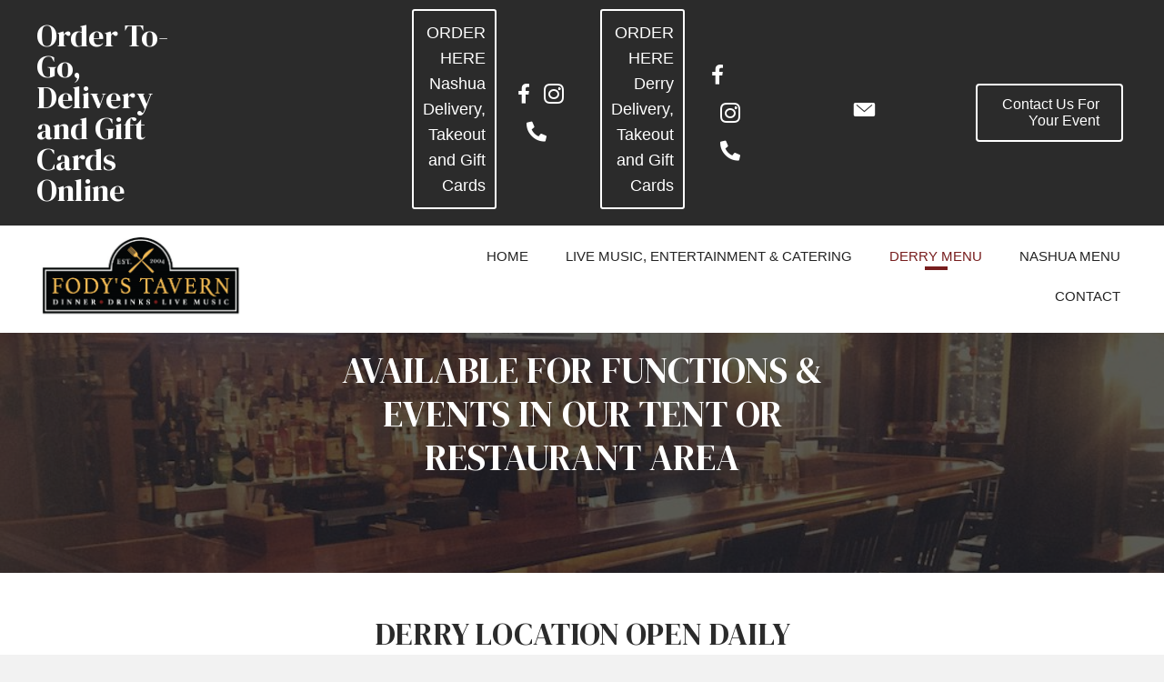

--- FILE ---
content_type: text/html; charset=UTF-8
request_url: https://fodystavern.com/derry-menu/
body_size: 27263
content:
<!DOCTYPE html>
<html lang="en-US">
<head>
<meta charset="UTF-8" />
<meta name='viewport' content='width=device-width, initial-scale=1.0' />
<meta http-equiv='X-UA-Compatible' content='IE=edge' />
<link rel="profile" href="https://gmpg.org/xfn/11" />
<meta name='robots' content='index, follow, max-image-preview:large, max-snippet:-1, max-video-preview:-1' />
	<style>img:is([sizes="auto" i], [sizes^="auto," i]) { contain-intrinsic-size: 3000px 1500px }</style>
	
	<!-- This site is optimized with the Yoast SEO plugin v26.7 - https://yoast.com/wordpress/plugins/seo/ -->
	<title>Derry Menu - Fody&#039;s Tavern</title>
	<meta name="description" content="At Fody&#039;s Tavern in Nashua, NH, we provide our valuable customers with a wide range of delicious food and drinks. We offer live entertainment for people who want to enjoy a night out with their friends and colleagues. Contact our team for more information about our bar and restaurant." />
	<link rel="canonical" href="https://fodystavern.com/derry-menu/" />
	<meta property="og:locale" content="en_US" />
	<meta property="og:type" content="article" />
	<meta property="og:title" content="Derry Menu - Fody&#039;s Tavern" />
	<meta property="og:description" content="At Fody&#039;s Tavern in Nashua, NH, we provide our valuable customers with a wide range of delicious food and drinks. We offer live entertainment for people who want to enjoy a night out with their friends and colleagues. Contact our team for more information about our bar and restaurant." />
	<meta property="og:url" content="https://fodystavern.com/derry-menu/" />
	<meta property="og:site_name" content="Fody&#039;s Tavern" />
	<meta property="article:modified_time" content="2025-11-10T14:21:48+00:00" />
	<meta property="og:image" content="https://fodystavern.com/wp-content/uploads/2021/02/House-Sald-1024x768.png" />
	<meta name="twitter:card" content="summary_large_image" />
	<script type="application/ld+json" class="yoast-schema-graph">{"@context":"https://schema.org","@graph":[{"@type":"WebPage","@id":"https://fodystavern.com/derry-menu/","url":"https://fodystavern.com/derry-menu/","name":"Derry Menu - Fody&#039;s Tavern","isPartOf":{"@id":"https://fodystavern.com/#website"},"primaryImageOfPage":{"@id":"https://fodystavern.com/derry-menu/#primaryimage"},"image":{"@id":"https://fodystavern.com/derry-menu/#primaryimage"},"thumbnailUrl":"https://fodystavern.com/wp-content/uploads/2021/02/House-Sald-1024x768.png","datePublished":"2020-12-04T14:08:39+00:00","dateModified":"2025-11-10T14:21:48+00:00","description":"At Fody's Tavern in Nashua, NH, we provide our valuable customers with a wide range of delicious food and drinks. We offer live entertainment for people who want to enjoy a night out with their friends and colleagues. Contact our team for more information about our bar and restaurant.","breadcrumb":{"@id":"https://fodystavern.com/derry-menu/#breadcrumb"},"inLanguage":"en-US","potentialAction":[{"@type":"ReadAction","target":["https://fodystavern.com/derry-menu/"]}]},{"@type":"ImageObject","inLanguage":"en-US","@id":"https://fodystavern.com/derry-menu/#primaryimage","url":"https://fodystavern.com/wp-content/uploads/2021/02/House-Sald.png","contentUrl":"https://fodystavern.com/wp-content/uploads/2021/02/House-Sald.png","width":1280,"height":960},{"@type":"BreadcrumbList","@id":"https://fodystavern.com/derry-menu/#breadcrumb","itemListElement":[{"@type":"ListItem","position":1,"name":"Home","item":"https://fodystavern.com/"},{"@type":"ListItem","position":2,"name":"Derry Menu"}]},{"@type":"WebSite","@id":"https://fodystavern.com/#website","url":"https://fodystavern.com/","name":"Fody&#039;s Tavern","description":"","potentialAction":[{"@type":"SearchAction","target":{"@type":"EntryPoint","urlTemplate":"https://fodystavern.com/?s={search_term_string}"},"query-input":{"@type":"PropertyValueSpecification","valueRequired":true,"valueName":"search_term_string"}}],"inLanguage":"en-US"}]}</script>
	<!-- / Yoast SEO plugin. -->


<link rel='dns-prefetch' href='//fonts.googleapis.com' />
<link href='https://fonts.gstatic.com' crossorigin rel='preconnect' />
<link rel="alternate" type="application/rss+xml" title="Fody&#039;s Tavern &raquo; Feed" href="https://fodystavern.com/feed/" />
<link rel="alternate" type="application/rss+xml" title="Fody&#039;s Tavern &raquo; Comments Feed" href="https://fodystavern.com/comments/feed/" />
<script>
window._wpemojiSettings = {"baseUrl":"https:\/\/s.w.org\/images\/core\/emoji\/16.0.1\/72x72\/","ext":".png","svgUrl":"https:\/\/s.w.org\/images\/core\/emoji\/16.0.1\/svg\/","svgExt":".svg","source":{"concatemoji":"https:\/\/fodystavern.com\/wp-includes\/js\/wp-emoji-release.min.js?ver=6.8.3"}};
/*! This file is auto-generated */
!function(s,n){var o,i,e;function c(e){try{var t={supportTests:e,timestamp:(new Date).valueOf()};sessionStorage.setItem(o,JSON.stringify(t))}catch(e){}}function p(e,t,n){e.clearRect(0,0,e.canvas.width,e.canvas.height),e.fillText(t,0,0);var t=new Uint32Array(e.getImageData(0,0,e.canvas.width,e.canvas.height).data),a=(e.clearRect(0,0,e.canvas.width,e.canvas.height),e.fillText(n,0,0),new Uint32Array(e.getImageData(0,0,e.canvas.width,e.canvas.height).data));return t.every(function(e,t){return e===a[t]})}function u(e,t){e.clearRect(0,0,e.canvas.width,e.canvas.height),e.fillText(t,0,0);for(var n=e.getImageData(16,16,1,1),a=0;a<n.data.length;a++)if(0!==n.data[a])return!1;return!0}function f(e,t,n,a){switch(t){case"flag":return n(e,"\ud83c\udff3\ufe0f\u200d\u26a7\ufe0f","\ud83c\udff3\ufe0f\u200b\u26a7\ufe0f")?!1:!n(e,"\ud83c\udde8\ud83c\uddf6","\ud83c\udde8\u200b\ud83c\uddf6")&&!n(e,"\ud83c\udff4\udb40\udc67\udb40\udc62\udb40\udc65\udb40\udc6e\udb40\udc67\udb40\udc7f","\ud83c\udff4\u200b\udb40\udc67\u200b\udb40\udc62\u200b\udb40\udc65\u200b\udb40\udc6e\u200b\udb40\udc67\u200b\udb40\udc7f");case"emoji":return!a(e,"\ud83e\udedf")}return!1}function g(e,t,n,a){var r="undefined"!=typeof WorkerGlobalScope&&self instanceof WorkerGlobalScope?new OffscreenCanvas(300,150):s.createElement("canvas"),o=r.getContext("2d",{willReadFrequently:!0}),i=(o.textBaseline="top",o.font="600 32px Arial",{});return e.forEach(function(e){i[e]=t(o,e,n,a)}),i}function t(e){var t=s.createElement("script");t.src=e,t.defer=!0,s.head.appendChild(t)}"undefined"!=typeof Promise&&(o="wpEmojiSettingsSupports",i=["flag","emoji"],n.supports={everything:!0,everythingExceptFlag:!0},e=new Promise(function(e){s.addEventListener("DOMContentLoaded",e,{once:!0})}),new Promise(function(t){var n=function(){try{var e=JSON.parse(sessionStorage.getItem(o));if("object"==typeof e&&"number"==typeof e.timestamp&&(new Date).valueOf()<e.timestamp+604800&&"object"==typeof e.supportTests)return e.supportTests}catch(e){}return null}();if(!n){if("undefined"!=typeof Worker&&"undefined"!=typeof OffscreenCanvas&&"undefined"!=typeof URL&&URL.createObjectURL&&"undefined"!=typeof Blob)try{var e="postMessage("+g.toString()+"("+[JSON.stringify(i),f.toString(),p.toString(),u.toString()].join(",")+"));",a=new Blob([e],{type:"text/javascript"}),r=new Worker(URL.createObjectURL(a),{name:"wpTestEmojiSupports"});return void(r.onmessage=function(e){c(n=e.data),r.terminate(),t(n)})}catch(e){}c(n=g(i,f,p,u))}t(n)}).then(function(e){for(var t in e)n.supports[t]=e[t],n.supports.everything=n.supports.everything&&n.supports[t],"flag"!==t&&(n.supports.everythingExceptFlag=n.supports.everythingExceptFlag&&n.supports[t]);n.supports.everythingExceptFlag=n.supports.everythingExceptFlag&&!n.supports.flag,n.DOMReady=!1,n.readyCallback=function(){n.DOMReady=!0}}).then(function(){return e}).then(function(){var e;n.supports.everything||(n.readyCallback(),(e=n.source||{}).concatemoji?t(e.concatemoji):e.wpemoji&&e.twemoji&&(t(e.twemoji),t(e.wpemoji)))}))}((window,document),window._wpemojiSettings);
</script>
<link rel='stylesheet' id='stripe-main-styles-css' href='https://fodystavern.com/wp-content/mu-plugins/vendor/godaddy/mwc-core/assets/css/stripe-settings.css' media='all' />
<style id='wp-emoji-styles-inline-css'>

	img.wp-smiley, img.emoji {
		display: inline !important;
		border: none !important;
		box-shadow: none !important;
		height: 1em !important;
		width: 1em !important;
		margin: 0 0.07em !important;
		vertical-align: -0.1em !important;
		background: none !important;
		padding: 0 !important;
	}
</style>
<link rel='stylesheet' id='wp-block-library-css' href='https://fodystavern.com/wp-includes/css/dist/block-library/style.min.css?ver=6.8.3' media='all' />
<style id='wp-block-library-theme-inline-css'>
.wp-block-audio :where(figcaption){color:#555;font-size:13px;text-align:center}.is-dark-theme .wp-block-audio :where(figcaption){color:#ffffffa6}.wp-block-audio{margin:0 0 1em}.wp-block-code{border:1px solid #ccc;border-radius:4px;font-family:Menlo,Consolas,monaco,monospace;padding:.8em 1em}.wp-block-embed :where(figcaption){color:#555;font-size:13px;text-align:center}.is-dark-theme .wp-block-embed :where(figcaption){color:#ffffffa6}.wp-block-embed{margin:0 0 1em}.blocks-gallery-caption{color:#555;font-size:13px;text-align:center}.is-dark-theme .blocks-gallery-caption{color:#ffffffa6}:root :where(.wp-block-image figcaption){color:#555;font-size:13px;text-align:center}.is-dark-theme :root :where(.wp-block-image figcaption){color:#ffffffa6}.wp-block-image{margin:0 0 1em}.wp-block-pullquote{border-bottom:4px solid;border-top:4px solid;color:currentColor;margin-bottom:1.75em}.wp-block-pullquote cite,.wp-block-pullquote footer,.wp-block-pullquote__citation{color:currentColor;font-size:.8125em;font-style:normal;text-transform:uppercase}.wp-block-quote{border-left:.25em solid;margin:0 0 1.75em;padding-left:1em}.wp-block-quote cite,.wp-block-quote footer{color:currentColor;font-size:.8125em;font-style:normal;position:relative}.wp-block-quote:where(.has-text-align-right){border-left:none;border-right:.25em solid;padding-left:0;padding-right:1em}.wp-block-quote:where(.has-text-align-center){border:none;padding-left:0}.wp-block-quote.is-large,.wp-block-quote.is-style-large,.wp-block-quote:where(.is-style-plain){border:none}.wp-block-search .wp-block-search__label{font-weight:700}.wp-block-search__button{border:1px solid #ccc;padding:.375em .625em}:where(.wp-block-group.has-background){padding:1.25em 2.375em}.wp-block-separator.has-css-opacity{opacity:.4}.wp-block-separator{border:none;border-bottom:2px solid;margin-left:auto;margin-right:auto}.wp-block-separator.has-alpha-channel-opacity{opacity:1}.wp-block-separator:not(.is-style-wide):not(.is-style-dots){width:100px}.wp-block-separator.has-background:not(.is-style-dots){border-bottom:none;height:1px}.wp-block-separator.has-background:not(.is-style-wide):not(.is-style-dots){height:2px}.wp-block-table{margin:0 0 1em}.wp-block-table td,.wp-block-table th{word-break:normal}.wp-block-table :where(figcaption){color:#555;font-size:13px;text-align:center}.is-dark-theme .wp-block-table :where(figcaption){color:#ffffffa6}.wp-block-video :where(figcaption){color:#555;font-size:13px;text-align:center}.is-dark-theme .wp-block-video :where(figcaption){color:#ffffffa6}.wp-block-video{margin:0 0 1em}:root :where(.wp-block-template-part.has-background){margin-bottom:0;margin-top:0;padding:1.25em 2.375em}
</style>
<style id='classic-theme-styles-inline-css'>
/*! This file is auto-generated */
.wp-block-button__link{color:#fff;background-color:#32373c;border-radius:9999px;box-shadow:none;text-decoration:none;padding:calc(.667em + 2px) calc(1.333em + 2px);font-size:1.125em}.wp-block-file__button{background:#32373c;color:#fff;text-decoration:none}
</style>
<style id='global-styles-inline-css'>
:root{--wp--preset--aspect-ratio--square: 1;--wp--preset--aspect-ratio--4-3: 4/3;--wp--preset--aspect-ratio--3-4: 3/4;--wp--preset--aspect-ratio--3-2: 3/2;--wp--preset--aspect-ratio--2-3: 2/3;--wp--preset--aspect-ratio--16-9: 16/9;--wp--preset--aspect-ratio--9-16: 9/16;--wp--preset--color--black: #000000;--wp--preset--color--cyan-bluish-gray: #abb8c3;--wp--preset--color--white: #ffffff;--wp--preset--color--pale-pink: #f78da7;--wp--preset--color--vivid-red: #cf2e2e;--wp--preset--color--luminous-vivid-orange: #ff6900;--wp--preset--color--luminous-vivid-amber: #fcb900;--wp--preset--color--light-green-cyan: #7bdcb5;--wp--preset--color--vivid-green-cyan: #00d084;--wp--preset--color--pale-cyan-blue: #8ed1fc;--wp--preset--color--vivid-cyan-blue: #0693e3;--wp--preset--color--vivid-purple: #9b51e0;--wp--preset--gradient--vivid-cyan-blue-to-vivid-purple: linear-gradient(135deg,rgba(6,147,227,1) 0%,rgb(155,81,224) 100%);--wp--preset--gradient--light-green-cyan-to-vivid-green-cyan: linear-gradient(135deg,rgb(122,220,180) 0%,rgb(0,208,130) 100%);--wp--preset--gradient--luminous-vivid-amber-to-luminous-vivid-orange: linear-gradient(135deg,rgba(252,185,0,1) 0%,rgba(255,105,0,1) 100%);--wp--preset--gradient--luminous-vivid-orange-to-vivid-red: linear-gradient(135deg,rgba(255,105,0,1) 0%,rgb(207,46,46) 100%);--wp--preset--gradient--very-light-gray-to-cyan-bluish-gray: linear-gradient(135deg,rgb(238,238,238) 0%,rgb(169,184,195) 100%);--wp--preset--gradient--cool-to-warm-spectrum: linear-gradient(135deg,rgb(74,234,220) 0%,rgb(151,120,209) 20%,rgb(207,42,186) 40%,rgb(238,44,130) 60%,rgb(251,105,98) 80%,rgb(254,248,76) 100%);--wp--preset--gradient--blush-light-purple: linear-gradient(135deg,rgb(255,206,236) 0%,rgb(152,150,240) 100%);--wp--preset--gradient--blush-bordeaux: linear-gradient(135deg,rgb(254,205,165) 0%,rgb(254,45,45) 50%,rgb(107,0,62) 100%);--wp--preset--gradient--luminous-dusk: linear-gradient(135deg,rgb(255,203,112) 0%,rgb(199,81,192) 50%,rgb(65,88,208) 100%);--wp--preset--gradient--pale-ocean: linear-gradient(135deg,rgb(255,245,203) 0%,rgb(182,227,212) 50%,rgb(51,167,181) 100%);--wp--preset--gradient--electric-grass: linear-gradient(135deg,rgb(202,248,128) 0%,rgb(113,206,126) 100%);--wp--preset--gradient--midnight: linear-gradient(135deg,rgb(2,3,129) 0%,rgb(40,116,252) 100%);--wp--preset--font-size--small: 13px;--wp--preset--font-size--medium: 20px;--wp--preset--font-size--large: 36px;--wp--preset--font-size--x-large: 42px;--wp--preset--spacing--20: 0.44rem;--wp--preset--spacing--30: 0.67rem;--wp--preset--spacing--40: 1rem;--wp--preset--spacing--50: 1.5rem;--wp--preset--spacing--60: 2.25rem;--wp--preset--spacing--70: 3.38rem;--wp--preset--spacing--80: 5.06rem;--wp--preset--shadow--natural: 6px 6px 9px rgba(0, 0, 0, 0.2);--wp--preset--shadow--deep: 12px 12px 50px rgba(0, 0, 0, 0.4);--wp--preset--shadow--sharp: 6px 6px 0px rgba(0, 0, 0, 0.2);--wp--preset--shadow--outlined: 6px 6px 0px -3px rgba(255, 255, 255, 1), 6px 6px rgba(0, 0, 0, 1);--wp--preset--shadow--crisp: 6px 6px 0px rgba(0, 0, 0, 1);}:where(.is-layout-flex){gap: 0.5em;}:where(.is-layout-grid){gap: 0.5em;}body .is-layout-flex{display: flex;}.is-layout-flex{flex-wrap: wrap;align-items: center;}.is-layout-flex > :is(*, div){margin: 0;}body .is-layout-grid{display: grid;}.is-layout-grid > :is(*, div){margin: 0;}:where(.wp-block-columns.is-layout-flex){gap: 2em;}:where(.wp-block-columns.is-layout-grid){gap: 2em;}:where(.wp-block-post-template.is-layout-flex){gap: 1.25em;}:where(.wp-block-post-template.is-layout-grid){gap: 1.25em;}.has-black-color{color: var(--wp--preset--color--black) !important;}.has-cyan-bluish-gray-color{color: var(--wp--preset--color--cyan-bluish-gray) !important;}.has-white-color{color: var(--wp--preset--color--white) !important;}.has-pale-pink-color{color: var(--wp--preset--color--pale-pink) !important;}.has-vivid-red-color{color: var(--wp--preset--color--vivid-red) !important;}.has-luminous-vivid-orange-color{color: var(--wp--preset--color--luminous-vivid-orange) !important;}.has-luminous-vivid-amber-color{color: var(--wp--preset--color--luminous-vivid-amber) !important;}.has-light-green-cyan-color{color: var(--wp--preset--color--light-green-cyan) !important;}.has-vivid-green-cyan-color{color: var(--wp--preset--color--vivid-green-cyan) !important;}.has-pale-cyan-blue-color{color: var(--wp--preset--color--pale-cyan-blue) !important;}.has-vivid-cyan-blue-color{color: var(--wp--preset--color--vivid-cyan-blue) !important;}.has-vivid-purple-color{color: var(--wp--preset--color--vivid-purple) !important;}.has-black-background-color{background-color: var(--wp--preset--color--black) !important;}.has-cyan-bluish-gray-background-color{background-color: var(--wp--preset--color--cyan-bluish-gray) !important;}.has-white-background-color{background-color: var(--wp--preset--color--white) !important;}.has-pale-pink-background-color{background-color: var(--wp--preset--color--pale-pink) !important;}.has-vivid-red-background-color{background-color: var(--wp--preset--color--vivid-red) !important;}.has-luminous-vivid-orange-background-color{background-color: var(--wp--preset--color--luminous-vivid-orange) !important;}.has-luminous-vivid-amber-background-color{background-color: var(--wp--preset--color--luminous-vivid-amber) !important;}.has-light-green-cyan-background-color{background-color: var(--wp--preset--color--light-green-cyan) !important;}.has-vivid-green-cyan-background-color{background-color: var(--wp--preset--color--vivid-green-cyan) !important;}.has-pale-cyan-blue-background-color{background-color: var(--wp--preset--color--pale-cyan-blue) !important;}.has-vivid-cyan-blue-background-color{background-color: var(--wp--preset--color--vivid-cyan-blue) !important;}.has-vivid-purple-background-color{background-color: var(--wp--preset--color--vivid-purple) !important;}.has-black-border-color{border-color: var(--wp--preset--color--black) !important;}.has-cyan-bluish-gray-border-color{border-color: var(--wp--preset--color--cyan-bluish-gray) !important;}.has-white-border-color{border-color: var(--wp--preset--color--white) !important;}.has-pale-pink-border-color{border-color: var(--wp--preset--color--pale-pink) !important;}.has-vivid-red-border-color{border-color: var(--wp--preset--color--vivid-red) !important;}.has-luminous-vivid-orange-border-color{border-color: var(--wp--preset--color--luminous-vivid-orange) !important;}.has-luminous-vivid-amber-border-color{border-color: var(--wp--preset--color--luminous-vivid-amber) !important;}.has-light-green-cyan-border-color{border-color: var(--wp--preset--color--light-green-cyan) !important;}.has-vivid-green-cyan-border-color{border-color: var(--wp--preset--color--vivid-green-cyan) !important;}.has-pale-cyan-blue-border-color{border-color: var(--wp--preset--color--pale-cyan-blue) !important;}.has-vivid-cyan-blue-border-color{border-color: var(--wp--preset--color--vivid-cyan-blue) !important;}.has-vivid-purple-border-color{border-color: var(--wp--preset--color--vivid-purple) !important;}.has-vivid-cyan-blue-to-vivid-purple-gradient-background{background: var(--wp--preset--gradient--vivid-cyan-blue-to-vivid-purple) !important;}.has-light-green-cyan-to-vivid-green-cyan-gradient-background{background: var(--wp--preset--gradient--light-green-cyan-to-vivid-green-cyan) !important;}.has-luminous-vivid-amber-to-luminous-vivid-orange-gradient-background{background: var(--wp--preset--gradient--luminous-vivid-amber-to-luminous-vivid-orange) !important;}.has-luminous-vivid-orange-to-vivid-red-gradient-background{background: var(--wp--preset--gradient--luminous-vivid-orange-to-vivid-red) !important;}.has-very-light-gray-to-cyan-bluish-gray-gradient-background{background: var(--wp--preset--gradient--very-light-gray-to-cyan-bluish-gray) !important;}.has-cool-to-warm-spectrum-gradient-background{background: var(--wp--preset--gradient--cool-to-warm-spectrum) !important;}.has-blush-light-purple-gradient-background{background: var(--wp--preset--gradient--blush-light-purple) !important;}.has-blush-bordeaux-gradient-background{background: var(--wp--preset--gradient--blush-bordeaux) !important;}.has-luminous-dusk-gradient-background{background: var(--wp--preset--gradient--luminous-dusk) !important;}.has-pale-ocean-gradient-background{background: var(--wp--preset--gradient--pale-ocean) !important;}.has-electric-grass-gradient-background{background: var(--wp--preset--gradient--electric-grass) !important;}.has-midnight-gradient-background{background: var(--wp--preset--gradient--midnight) !important;}.has-small-font-size{font-size: var(--wp--preset--font-size--small) !important;}.has-medium-font-size{font-size: var(--wp--preset--font-size--medium) !important;}.has-large-font-size{font-size: var(--wp--preset--font-size--large) !important;}.has-x-large-font-size{font-size: var(--wp--preset--font-size--x-large) !important;}
:where(.wp-block-post-template.is-layout-flex){gap: 1.25em;}:where(.wp-block-post-template.is-layout-grid){gap: 1.25em;}
:where(.wp-block-columns.is-layout-flex){gap: 2em;}:where(.wp-block-columns.is-layout-grid){gap: 2em;}
:root :where(.wp-block-pullquote){font-size: 1.5em;line-height: 1.6;}
</style>
<link rel='stylesheet' id='fl-builder-layout-18-css' href='https://fodystavern.com/wp-content/uploads/bb-plugin/cache/18-layout.css?ver=822215cebb8fd07d77d54c0bcefa9bf7' media='all' />
<link rel='stylesheet' id='woocommerce-layout-css' href='https://fodystavern.com/wp-content/plugins/woocommerce/assets/css/woocommerce-layout.css?ver=10.4.3' media='all' />
<link rel='stylesheet' id='woocommerce-smallscreen-css' href='https://fodystavern.com/wp-content/plugins/woocommerce/assets/css/woocommerce-smallscreen.css?ver=10.4.3' media='only screen and (max-width: 767px)' />
<link rel='stylesheet' id='woocommerce-general-css' href='https://fodystavern.com/wp-content/plugins/woocommerce/assets/css/woocommerce.css?ver=10.4.3' media='all' />
<style id='woocommerce-inline-inline-css'>
.woocommerce form .form-row .required { visibility: visible; }
</style>
<link rel='stylesheet' id='wp-components-css' href='https://fodystavern.com/wp-includes/css/dist/components/style.min.css?ver=6.8.3' media='all' />
<link rel='stylesheet' id='godaddy-styles-css' href='https://fodystavern.com/wp-content/mu-plugins/vendor/wpex/godaddy-launch/includes/Dependencies/GoDaddy/Styles/build/latest.css?ver=2.0.2' media='all' />
<link rel='stylesheet' id='font-awesome-5-css' href='https://fodystavern.com/wp-content/plugins/bb-plugin/fonts/fontawesome/5.15.1/css/all.min.css?ver=2.4.2.2' media='all' />
<link rel='stylesheet' id='ultimate-icons-css' href='https://fodystavern.com/wp-content/uploads/bb-plugin/icons/ultimate-icons/style.css?ver=2.4.2.2' media='all' />
<link rel='stylesheet' id='dashicons-css' href='https://fodystavern.com/wp-includes/css/dashicons.min.css?ver=6.8.3' media='all' />
<link rel='stylesheet' id='font-awesome-css' href='https://fodystavern.com/wp-content/plugins/bb-plugin/fonts/fontawesome/5.15.1/css/v4-shims.min.css?ver=2.4.2.2' media='all' />
<link rel='stylesheet' id='uabb-animate-css' href='https://fodystavern.com/wp-content/plugins/bb-ultimate-addon/modules/info-list/css/animate.css' media='all' />
<link rel='stylesheet' id='fl-builder-layout-bundle-123e1b16222ada30651bfc599f64d35d-css' href='https://fodystavern.com/wp-content/uploads/bb-plugin/cache/123e1b16222ada30651bfc599f64d35d-layout-bundle.css?ver=2.4.2.2-1.3.3' media='all' />
<link rel='stylesheet' id='gd-core-css' href='https://fodystavern.com/wp-content/plugins/pws-core/public/css/GD-cORe-public.css?ver=4.0.0' media='all' />
<link rel='stylesheet' id='jquery-magnificpopup-css' href='https://fodystavern.com/wp-content/plugins/bb-plugin/css/jquery.magnificpopup.min.css?ver=2.4.2.2' media='all' />
<link rel='stylesheet' id='bootstrap-css' href='https://fodystavern.com/wp-content/themes/bb-theme/css/bootstrap.min.css?ver=1.7.8' media='all' />
<link rel='stylesheet' id='fl-automator-skin-css' href='https://fodystavern.com/wp-content/uploads/bb-theme/skin-612d37bbcdeb9.css?ver=1.7.8' media='all' />
<link rel='stylesheet' id='pp-animate-css' href='https://fodystavern.com/wp-content/plugins/bbpowerpack/assets/css/animate.min.css?ver=3.5.1' media='all' />
<link rel='stylesheet' id='fl-builder-google-fonts-88cfc15629b082f9afe7c758c0f0796f-css' href='//fonts.googleapis.com/css?family=DM+Serif+Display%3A400&#038;ver=6.8.3' media='all' />
<script src="https://fodystavern.com/wp-includes/js/jquery/jquery.min.js?ver=3.7.1" id="jquery-core-js"></script>
<script src="https://fodystavern.com/wp-includes/js/jquery/jquery-migrate.min.js?ver=3.4.1" id="jquery-migrate-js"></script>
<script src="https://fodystavern.com/wp-content/plugins/woocommerce/assets/js/jquery-blockui/jquery.blockUI.min.js?ver=2.7.0-wc.10.4.3" id="wc-jquery-blockui-js" defer data-wp-strategy="defer"></script>
<script id="wc-add-to-cart-js-extra">
var wc_add_to_cart_params = {"ajax_url":"\/wp-admin\/admin-ajax.php","wc_ajax_url":"\/?wc-ajax=%%endpoint%%","i18n_view_cart":"View cart","cart_url":"https:\/\/fodystavern.com\/cart\/","is_cart":"","cart_redirect_after_add":"no"};
</script>
<script src="https://fodystavern.com/wp-content/plugins/woocommerce/assets/js/frontend/add-to-cart.min.js?ver=10.4.3" id="wc-add-to-cart-js" defer data-wp-strategy="defer"></script>
<script src="https://fodystavern.com/wp-content/plugins/woocommerce/assets/js/js-cookie/js.cookie.min.js?ver=2.1.4-wc.10.4.3" id="wc-js-cookie-js" defer data-wp-strategy="defer"></script>
<script id="woocommerce-js-extra">
var woocommerce_params = {"ajax_url":"\/wp-admin\/admin-ajax.php","wc_ajax_url":"\/?wc-ajax=%%endpoint%%","i18n_password_show":"Show password","i18n_password_hide":"Hide password"};
</script>
<script src="https://fodystavern.com/wp-content/plugins/woocommerce/assets/js/frontend/woocommerce.min.js?ver=10.4.3" id="woocommerce-js" defer data-wp-strategy="defer"></script>
<script src="https://fodystavern.com/wp-includes/js/imagesloaded.min.js?ver=6.8.3" id="imagesloaded-js"></script>
<script src="https://fodystavern.com/wp-content/plugins/wp-smush-pro/app/assets/js/smush-lazy-load.min.js?ver=3.8.4" id="smush-lazy-load-js"></script>
<script src="https://fodystavern.com/wp-content/plugins/pws-core/public/js/GD-cORe-public.js?ver=4.0.0" id="gd-core-js"></script>
<link rel="https://api.w.org/" href="https://fodystavern.com/wp-json/" /><link rel="alternate" title="JSON" type="application/json" href="https://fodystavern.com/wp-json/wp/v2/pages/18" /><link rel="EditURI" type="application/rsd+xml" title="RSD" href="https://fodystavern.com/xmlrpc.php?rsd" />
<meta name="generator" content="WordPress 6.8.3" />
<meta name="generator" content="WooCommerce 10.4.3" />
<link rel='shortlink' href='https://fodystavern.com/?p=18' />
<link rel="alternate" title="oEmbed (JSON)" type="application/json+oembed" href="https://fodystavern.com/wp-json/oembed/1.0/embed?url=https%3A%2F%2Ffodystavern.com%2Fderry-menu%2F" />
<link rel="alternate" title="oEmbed (XML)" type="text/xml+oembed" href="https://fodystavern.com/wp-json/oembed/1.0/embed?url=https%3A%2F%2Ffodystavern.com%2Fderry-menu%2F&#038;format=xml" />
		<script>
			var bb_powerpack = {
				ajaxurl: 'https://fodystavern.com/wp-admin/admin-ajax.php'
			};
		</script>
				<script>
			document.documentElement.className = document.documentElement.className.replace( 'no-js', 'js' );
		</script>
			<noscript><style>.woocommerce-product-gallery{ opacity: 1 !important; }</style></noscript>
	<style>.recentcomments a{display:inline !important;padding:0 !important;margin:0 !important;}</style><link rel="icon" href="https://fodystavern.com/wp-content/uploads/2020/12/cropped-logo-32x32.png" sizes="32x32" />
<link rel="icon" href="https://fodystavern.com/wp-content/uploads/2020/12/cropped-logo-192x192.png" sizes="192x192" />
<link rel="apple-touch-icon" href="https://fodystavern.com/wp-content/uploads/2020/12/cropped-logo-180x180.png" />
<meta name="msapplication-TileImage" content="https://fodystavern.com/wp-content/uploads/2020/12/cropped-logo-270x270.png" />
		<style id="wp-custom-css">
			/*------------------------------------
           SITEWIDE
--------------------------------------*/

/* 
.top-nav ul.menu li.menu-item a {
transition: 0.4s ease-in-out;
border-bottom: 2px solid transparent;
}
.top-nav ul.menu li.current_page_item a, .top-nav ul.menu li.menu-item a:hover {
border-color: #68753f;
} */

.fl-builder-content[data-type="header"].fl-theme-builder-header-shrink img{
	max-height: 70px !important;
}

div#head1header .fl-row-content-wrap {
    box-shadow: none;
		z-index: 1;
}
.gallery img {
object-fit: cover;
object-position: center;
height: 300px;
width: 100%;
max-width: 500px;
}

header
{
	max-height:280px;
}
.top-nav ul.menu li.menu-item {
	margin-left: 20px;
}
.top-nav ul.menu li.menu-item a:after {
	content: ' ';
	border: 2px solid transparent;
	transition: 0.4s ease-in-out;
	display: block;
	width: 0;
	margin: 2px auto 0 auto;
}
.top-nav ul.menu li.menu-item a:hover:after, .top-nav ul.menu li.current_page_item a:after {
	content: '';
	border-color:#771D1D;
	width: 25px;
} */

/*------------------------------------
           HEADER
--------------------------------------*/


/*------------------------------------
           NAVIGATION
--------------------------------------*/




/*------------------------------------
           TEXT STYLES
--------------------------------------*/







/*------------------------------------
           NEW
--------------------------------------*/

.objectupdownanimation {
       -webkit-animation: action 2s infinite  alternate;
       animation: action 2s infinite  alternate;
   }
   @-webkit-keyframes action {
       0% { transform: translateY(0); }
       100% { transform: translateY(-10px); }
   }
   @keyframes action {
       0% { transform: translateY(0); }
       100% { transform: translateY(-10px); }
   }




/*------------------------------------
           FOOTER
--------------------------------------*/





/*------------------------------------
           MISC. STYLES
--------------------------------------*/


/*------------------------------------
           (max-width: 1366px)
--------------------------------------*/

@media only screen and (max-width:1366px) {



}


/*------------------------------------
           (max-width: 1024px)
--------------------------------------*/

@media only screen and (max-width:1024px) {

.fl-node-5fca5c0ebcd11 > .fl-row-content-wrap {
    padding-top: 170px;
}

}



/*------------------------------------
           (max-width: 768px)
--------------------------------------*/

@media only screen and (max-width:768px) {

.fl-node-5fca5c0ebcd11 > .fl-row-content-wrap {
    padding-top: 100px;
}

}



/*------------------------------------
           (max-width: 375px)
--------------------------------------*/


@media only screen and (max-width:480px) {
	
	header
{
	max-height:unset !important;
}
	
.fl-node-5fca5c0ebcd11 > .fl-row-content-wrap {
    padding-top: 40px;
}



}		</style>
		</head>
<body class="wp-singular page-template-default page page-id-18 wp-theme-bb-theme theme-bb-theme fl-builder woocommerce-no-js fl-theme-builder-header fl-theme-builder-footer fl-framework-bootstrap fl-preset-default fl-full-width fl-scroll-to-top fl-search-active" itemscope="itemscope" itemtype="https://schema.org/WebPage">
<a aria-label="Skip to content" class="fl-screen-reader-text" href="#fl-main-content">Skip to content</a><div class="fl-page">
	<header class="fl-builder-content fl-builder-content-34 fl-builder-global-templates-locked" data-post-id="34" data-type="header" data-sticky="1" data-sticky-breakpoint="medium" data-shrink="1" data-overlay="0" data-overlay-bg="transparent" data-shrink-image-height="50px" itemscope="itemscope" itemtype="http://schema.org/WPHeader"><div id="head1topbar" class="fl-row fl-row-full-width fl-row-bg-color fl-node-5fd43531874ae fl-visible-desktop" data-node="5fd43531874ae">
	<div class="fl-row-content-wrap">
		<div class="uabb-row-separator uabb-top-row-separator" >
</div>
						<div class="fl-row-content fl-row-full-width fl-node-content">
		
<div class="fl-col-group fl-node-5fd43531877e4 fl-col-group-equal-height fl-col-group-align-center" data-node="5fd43531877e4">
			<div class="fl-col fl-node-600ad720af2cc fl-col-small fl-col-small-full-width" data-node="600ad720af2cc">
	<div class="fl-col-content fl-node-content">
	<div class="fl-module fl-module-pp-heading fl-node-5ffd122786393" data-node="5ffd122786393">
	<div class="fl-module-content fl-node-content">
		<div class="pp-heading-content">
		<div class="pp-heading  pp-">

		<h2 class="heading-title">

			
			<span class="title-text pp-primary-title">Order To-Go, Delivery and Gift Cards Online</span>
			
			
		</h2>

	</div>
		
	</div>
	</div>
</div>
	</div>
</div>
			<div class="fl-col fl-node-65baa01e4332b fl-col-small fl-col-small-full-width" data-node="65baa01e4332b">
	<div class="fl-col-content fl-node-content">
		</div>
</div>
			<div class="fl-col fl-node-600acfa3a15ac fl-col-small fl-col-small-full-width fl-col-has-cols" data-node="600acfa3a15ac">
	<div class="fl-col-content fl-node-content">
	
<div class="fl-col-group fl-node-600acfb9040c4 fl-col-group-nested fl-col-group-equal-height fl-col-group-align-center" data-node="600acfb9040c4">
			<div class="fl-col fl-node-600acfb904267" data-node="600acfb904267">
	<div class="fl-col-content fl-node-content">
	<div class="fl-module fl-module-pp-smart-button fl-node-5ffd233334b98" data-node="5ffd233334b98">
	<div class="fl-module-content fl-node-content">
		<div class="pp-button-wrap pp-button-width-auto">
	<a href="https://www.toasttab.com/fodys-great-american-tavern/v3" target="_blank" class="pp-button" role="button" rel="noopener" aria-label="ORDER HERE Nashua Delivery, Takeout and Gift Cards">
				<span class="pp-button-text">ORDER HERE Nashua Delivery, Takeout and Gift Cards</span>
			</a>
</div>
	</div>
</div>
	</div>
</div>
			<div class="fl-col fl-node-600acfb90426f fl-col-small fl-col-small-full-width" data-node="600acfb90426f">
	<div class="fl-col-content fl-node-content">
	<div id="head1icons" class="fl-module fl-module-icon-group fl-node-5fe2cfbc92c66" data-node="5fe2cfbc92c66">
	<div class="fl-module-content fl-node-content">
		<div class="fl-icon-group">
	<span class="fl-icon">
								<a href="https://www.facebook.com/fodysnashua/" target="_blank" rel="noopener" >
							<i class="fab fa-facebook-f" aria-hidden="true"></i>
						</a>
			</span>
		<span class="fl-icon">
								<a href="https://www.instagram.com/fodystavernnashua/ " target="_blank" rel="noopener" >
							<i class="ua-icon ua-icon-instagram" aria-hidden="true"></i>
						</a>
			</span>
		<span class="fl-icon">
								<a href="tel:+16035779015" target="_self">
							<i class="fas fa-phone-alt" aria-hidden="true"></i>
						</a>
			</span>
	</div>
	</div>
</div>
	</div>
</div>
	</div>
	</div>
</div>
			<div class="fl-col fl-node-600acfa3a15b7 fl-col-small fl-col-small-full-width fl-col-has-cols" data-node="600acfa3a15b7">
	<div class="fl-col-content fl-node-content">
	
<div class="fl-col-group fl-node-600acfaf1e2b3 fl-col-group-nested fl-col-group-equal-height fl-col-group-align-center" data-node="600acfaf1e2b3">
			<div class="fl-col fl-node-600acfaf1e3e7" data-node="600acfaf1e3e7">
	<div class="fl-col-content fl-node-content">
	<div class="fl-module fl-module-pp-smart-button fl-node-600acfcb30759" data-node="600acfcb30759">
	<div class="fl-module-content fl-node-content">
		<div class="pp-button-wrap pp-button-width-auto">
	<a href="https://www.toasttab.com/fodys-tavern-ujqrk/v3" target="_blank" class="pp-button" role="button" rel="noopener" aria-label="ORDER HERE Derry Delivery, Takeout and Gift Cards">
				<span class="pp-button-text">ORDER HERE Derry Delivery, Takeout and Gift Cards</span>
			</a>
</div>
	</div>
</div>
	</div>
</div>
			<div class="fl-col fl-node-600acfaf1e3ec fl-col-small fl-col-small-full-width" data-node="600acfaf1e3ec">
	<div class="fl-col-content fl-node-content">
	<div id="head1icons" class="fl-module fl-module-icon-group fl-node-5fe2d003c6c92" data-node="5fe2d003c6c92">
	<div class="fl-module-content fl-node-content">
		<div class="fl-icon-group">
	<span class="fl-icon">
								<a href="https://www.facebook.com/fodysderry" target="_blank" rel="noopener" >
							<i class="fab fa-facebook-f" aria-hidden="true"></i>
						</a>
			</span>
		<span class="fl-icon">
								<a href="https://www.instagram.com/fodysderry/" target="_blank" rel="noopener" >
							<i class="ua-icon ua-icon-instagram" aria-hidden="true"></i>
						</a>
			</span>
		<span class="fl-icon">
								<a href="tel:+16034046946" target="_self">
							<i class="fas fa-phone-alt" aria-hidden="true"></i>
						</a>
			</span>
	</div>
	</div>
</div>
	</div>
</div>
	</div>
	</div>
</div>
			<div class="fl-col fl-node-5fe2cbb05fc90 fl-col-small fl-col-small-full-width" data-node="5fe2cbb05fc90">
	<div class="fl-col-content fl-node-content">
	<div id="head1icons" class="fl-module fl-module-modal-popup fl-node-6082182c2c905" data-node="6082182c2c905">
	<div class="fl-module-content fl-node-content">
		
<div id="head1icons-overlay" class="uabb-modal-parent-wrapper uabb-module-content uamodal-6082182c2c905 ">
	<div class="uabb-modal uabb-drag-fix uabb-center-modal uabb-modal-saved_modules uabb-modal-custom uabb-effect-1 uabb-aspect-ratio-16_9" id="modal-6082182c2c905" data-content="saved_modules">
		<div class="uabb-content ">
			
						<div class="uabb-modal-title-wrap">
			<h3 class="uabb-modal-title">Send Us a Message Today!</h3>
			</div>
						<div class="uabb-modal-text uabb-modal-content-data  fl-clearfix">
			<link rel='stylesheet' id='wc-blocks-style-css' href='https://fodystavern.com/wp-content/plugins/woocommerce/assets/client/blocks/wc-blocks.css?ver=wc-10.4.3' media='all' />
<link rel='stylesheet' id='fl-builder-layout-448-css' href='https://fodystavern.com/wp-content/uploads/bb-plugin/cache/448-layout-partial.css?ver=4fa644dc155a6367297d0fef85880caf' media='all' />
<div class="fl-builder-content fl-builder-content-448 fl-builder-template fl-builder-module-template fl-builder-global-templates-locked" data-post-id="448"><div class="fl-module fl-module-pp-gravity-form fl-node-600f7eb53ff8b" data-node="600f7eb53ff8b">
	<div class="fl-module-content fl-node-content">
		<div class="pp-gf-content">
	<div class="pp-gf-inner">
		<script type="text/javascript">var gform;gform||(document.addEventListener("gform_main_scripts_loaded",function(){gform.scriptsLoaded=!0}),window.addEventListener("DOMContentLoaded",function(){gform.domLoaded=!0}),gform={domLoaded:!1,scriptsLoaded:!1,initializeOnLoaded:function(o){gform.domLoaded&&gform.scriptsLoaded?o():!gform.domLoaded&&gform.scriptsLoaded?window.addEventListener("DOMContentLoaded",o):document.addEventListener("gform_main_scripts_loaded",o)},hooks:{action:{},filter:{}},addAction:function(o,n,r,t){gform.addHook("action",o,n,r,t)},addFilter:function(o,n,r,t){gform.addHook("filter",o,n,r,t)},doAction:function(o){gform.doHook("action",o,arguments)},applyFilters:function(o){return gform.doHook("filter",o,arguments)},removeAction:function(o,n){gform.removeHook("action",o,n)},removeFilter:function(o,n,r){gform.removeHook("filter",o,n,r)},addHook:function(o,n,r,t,i){null==gform.hooks[o][n]&&(gform.hooks[o][n]=[]);var e=gform.hooks[o][n];null==i&&(i=n+"_"+e.length),gform.hooks[o][n].push({tag:i,callable:r,priority:t=null==t?10:t})},doHook:function(n,o,r){var t;if(r=Array.prototype.slice.call(r,1),null!=gform.hooks[n][o]&&((o=gform.hooks[n][o]).sort(function(o,n){return o.priority-n.priority}),o.forEach(function(o){"function"!=typeof(t=o.callable)&&(t=window[t]),"action"==n?t.apply(null,r):r[0]=t.apply(null,r)})),"filter"==n)return r[0]},removeHook:function(o,n,t,i){var r;null!=gform.hooks[o][n]&&(r=(r=gform.hooks[o][n]).filter(function(o,n,r){return!!(null!=i&&i!=o.tag||null!=t&&t!=o.priority)}),gform.hooks[o][n]=r)}});</script>
                <div class='gf_browser_chrome gform_wrapper gform_legacy_markup_wrapper gform-theme--no-framework' data-form-theme='legacy' data-form-index='0' id='gform_wrapper_1' ><div id='gf_1' class='gform_anchor' tabindex='-1'></div>
                        <div class='gform_heading'>
                            <p class='gform_description'></p>
                        </div><form method='post' enctype='multipart/form-data' target='gform_ajax_frame_1' id='gform_1'  action='/derry-menu/#gf_1' data-formid='1' novalidate>
                        <div class='gform-body gform_body'><ul id='gform_fields_1' class='gform_fields top_label form_sublabel_below description_below validation_below'><li id="field_1_1" class="gfield gfield--type-name field_sublabel_hidden_label gfield--no-description field_description_below hidden_label field_validation_below gfield_visibility_visible"  data-js-reload="field_1_1" ><label class='gfield_label gform-field-label screen-reader-text gfield_label_before_complex' ></label><div class='ginput_complex ginput_container ginput_container--name no_prefix has_first_name no_middle_name has_last_name no_suffix gf_name_has_2 ginput_container_name gform-grid-row' id='input_1_1'>
                            
                            <span id='input_1_1_3_container' class='name_first gform-grid-col gform-grid-col--size-auto' >
                                                    <input type='text' name='input_1.3' id='input_1_1_3' value='' tabindex='101'  aria-required='false'   placeholder='First *'  />
                                                    <label for='input_1_1_3' class='gform-field-label gform-field-label--type-sub hidden_sub_label screen-reader-text'>First</label>
                                                </span>
                            
                            <span id='input_1_1_6_container' class='name_last gform-grid-col gform-grid-col--size-auto' >
                                                    <input type='text' name='input_1.6' id='input_1_1_6' value='' tabindex='103'  aria-required='false'   placeholder='Last *'  />
                                                    <label for='input_1_1_6' class='gform-field-label gform-field-label--type-sub hidden_sub_label screen-reader-text'>Last</label>
                                                </span>
                            
                        </div></li><li id="field_1_2" class="gfield gfield--type-email gf_left_half gfield_contains_required field_sublabel_below gfield--no-description field_description_below hidden_label field_validation_below gfield_visibility_visible"  data-js-reload="field_1_2" ><label class='gfield_label gform-field-label screen-reader-text' for='input_1_2'>Email *<span class="gfield_required"><span class="gfield_required gfield_required_asterisk">*</span></span></label><div class='ginput_container ginput_container_email'>
                            <input name='input_2' id='input_1_2' type='email' value='' class='medium' tabindex='105'  placeholder='Email *' aria-required="true" aria-invalid="false"  />
                        </div></li><li id="field_1_4" class="gfield gfield--type-phone gf_right_half gfield_contains_required field_sublabel_below gfield--no-description field_description_below hidden_label field_validation_below gfield_visibility_visible"  data-js-reload="field_1_4" ><label class='gfield_label gform-field-label screen-reader-text' for='input_1_4'>Phone *<span class="gfield_required"><span class="gfield_required gfield_required_asterisk">*</span></span></label><div class='ginput_container ginput_container_phone'><input name='input_4' id='input_1_4' type='tel' value='' class='medium' tabindex='106' placeholder='Phone *' aria-required="true" aria-invalid="false"   /></div></li><li id="field_1_3" class="gfield gfield--type-textarea field_sublabel_below gfield--no-description field_description_below hidden_label field_validation_below gfield_visibility_visible"  data-js-reload="field_1_3" ><label class='gfield_label gform-field-label screen-reader-text' for='input_1_3'>Message</label><div class='ginput_container ginput_container_textarea'><textarea name='input_3' id='input_1_3' class='textarea medium' tabindex='107'   placeholder='Message'  aria-invalid="false"   rows='10' cols='50'></textarea></div></li><li id="field_1_5" class="gfield gfield--type-honeypot gform_validation_container field_sublabel_below gfield--has-description field_description_below field_validation_below gfield_visibility_visible"  data-js-reload="field_1_5" ><label class='gfield_label gform-field-label' for='input_1_5'>Comments</label><div class='ginput_container'><input name='input_5' id='input_1_5' type='text' value='' autocomplete='new-password'/></div><div class='gfield_description' id='gfield_description_1_5'>This field is for validation purposes and should be left unchanged.</div></li></ul></div>
        <div class='gform_footer top_label'> <input type='submit' id='gform_submit_button_1' class='gform_button button' value='Submit' tabindex='108' onclick='if(window["gf_submitting_1"]){return false;}  if( !jQuery("#gform_1")[0].checkValidity || jQuery("#gform_1")[0].checkValidity()){window["gf_submitting_1"]=true;}  ' onkeypress='if( event.keyCode == 13 ){ if(window["gf_submitting_1"]){return false;} if( !jQuery("#gform_1")[0].checkValidity || jQuery("#gform_1")[0].checkValidity()){window["gf_submitting_1"]=true;}  jQuery("#gform_1").trigger("submit",[true]); }' /> <input type='hidden' name='gform_ajax' value='form_id=1&amp;title=&amp;description=1&amp;tabindex=100&amp;theme=legacy' />
            <input type='hidden' class='gform_hidden' name='is_submit_1' value='1' />
            <input type='hidden' class='gform_hidden' name='gform_submit' value='1' />
            
            <input type='hidden' class='gform_hidden' name='gform_unique_id' value='' />
            <input type='hidden' class='gform_hidden' name='state_1' value='WyJbXSIsImQ1OTYwMTUyYjVlYTQwNzEyMmYxODM3NGQyYjkyYmEwIl0=' />
            <input type='hidden' class='gform_hidden' name='gform_target_page_number_1' id='gform_target_page_number_1' value='0' />
            <input type='hidden' class='gform_hidden' name='gform_source_page_number_1' id='gform_source_page_number_1' value='1' />
            <input type='hidden' name='gform_field_values' value='' />
            
        </div>
                        <p style="display: none !important;" class="akismet-fields-container" data-prefix="ak_"><label>&#916;<textarea name="ak_hp_textarea" cols="45" rows="8" maxlength="100"></textarea></label><input type="hidden" id="ak_js_1" name="ak_js" value="244"/><script>document.getElementById( "ak_js_1" ).setAttribute( "value", ( new Date() ).getTime() );</script></p></form>
                        </div>
		                <iframe style='display:none;width:0px;height:0px;' src='about:blank' name='gform_ajax_frame_1' id='gform_ajax_frame_1' title='This iframe contains the logic required to handle Ajax powered Gravity Forms.'></iframe>
		                <script>
gform.initializeOnLoaded( function() {gformInitSpinner( 1, 'https://fodystavern.com/wp-content/plugins/gravityforms/images/spinner.svg', true );jQuery('#gform_ajax_frame_1').on('load',function(){var contents = jQuery(this).contents().find('*').html();var is_postback = contents.indexOf('GF_AJAX_POSTBACK') >= 0;if(!is_postback){return;}var form_content = jQuery(this).contents().find('#gform_wrapper_1');var is_confirmation = jQuery(this).contents().find('#gform_confirmation_wrapper_1').length > 0;var is_redirect = contents.indexOf('gformRedirect(){') >= 0;var is_form = form_content.length > 0 && ! is_redirect && ! is_confirmation;var mt = parseInt(jQuery('html').css('margin-top'), 10) + parseInt(jQuery('body').css('margin-top'), 10) + 100;if(is_form){jQuery('#gform_wrapper_1').html(form_content.html());if(form_content.hasClass('gform_validation_error')){jQuery('#gform_wrapper_1').addClass('gform_validation_error');} else {jQuery('#gform_wrapper_1').removeClass('gform_validation_error');}setTimeout( function() { /* delay the scroll by 50 milliseconds to fix a bug in chrome */ jQuery(document).scrollTop(jQuery('#gform_wrapper_1').offset().top - mt); }, 50 );if(window['gformInitDatepicker']) {gformInitDatepicker();}if(window['gformInitPriceFields']) {gformInitPriceFields();}var current_page = jQuery('#gform_source_page_number_1').val();gformInitSpinner( 1, 'https://fodystavern.com/wp-content/plugins/gravityforms/images/spinner.svg', true );jQuery(document).trigger('gform_page_loaded', [1, current_page]);window['gf_submitting_1'] = false;}else if(!is_redirect){var confirmation_content = jQuery(this).contents().find('.GF_AJAX_POSTBACK').html();if(!confirmation_content){confirmation_content = contents;}jQuery('#gform_wrapper_1').replaceWith(confirmation_content);jQuery(document).scrollTop(jQuery('#gf_1').offset().top - mt);jQuery(document).trigger('gform_confirmation_loaded', [1]);window['gf_submitting_1'] = false;wp.a11y.speak(jQuery('#gform_confirmation_message_1').text());}else{jQuery('#gform_1').append(contents);if(window['gformRedirect']) {gformRedirect();}}jQuery(document).trigger("gform_pre_post_render", [{ formId: "1", currentPage: "current_page", abort: function() { this.preventDefault(); } }]);                if (event && event.defaultPrevented) {                return;         }        const gformWrapperDiv = document.getElementById( "gform_wrapper_1" );        if ( gformWrapperDiv ) {            const visibilitySpan = document.createElement( "span" );            visibilitySpan.id = "gform_visibility_test_1";            gformWrapperDiv.insertAdjacentElement( "afterend", visibilitySpan );        }        const visibilityTestDiv = document.getElementById( "gform_visibility_test_1" );        let postRenderFired = false;                function triggerPostRender() {            if ( postRenderFired ) {                return;            }            postRenderFired = true;            jQuery( document ).trigger( 'gform_post_render', [1, current_page] );            gform.utils.trigger( { event: 'gform/postRender', native: false, data: { formId: 1, currentPage: current_page } } );            if ( visibilityTestDiv ) {                visibilityTestDiv.parentNode.removeChild( visibilityTestDiv );            }        }        function debounce( func, wait, immediate ) {            var timeout;            return function() {                var context = this, args = arguments;                var later = function() {                    timeout = null;                    if ( !immediate ) func.apply( context, args );                };                var callNow = immediate && !timeout;                clearTimeout( timeout );                timeout = setTimeout( later, wait );                if ( callNow ) func.apply( context, args );            };        }        const debouncedTriggerPostRender = debounce( function() {            triggerPostRender();        }, 200 );        if ( visibilityTestDiv && visibilityTestDiv.offsetParent === null ) {            const observer = new MutationObserver( ( mutations ) => {                mutations.forEach( ( mutation ) => {                    if ( mutation.type === 'attributes' && visibilityTestDiv.offsetParent !== null ) {                        debouncedTriggerPostRender();                        observer.disconnect();                    }                });            });            observer.observe( document.body, {                attributes: true,                childList: false,                subtree: true,                attributeFilter: [ 'style', 'class' ],            });        } else {            triggerPostRender();        }    } );} );
</script>
	</div>
</div>
	</div>
</div>
</div><div class="uabb-js-breakpoint" style="display: none;"></div>			</div>

		</div>
	</div>

		<span class="uabb-modal-close uabb-close-custom-top-right" >
		<i class="uabb-close-icon fas fa-times"></i>			</span>
		<div class="uabb-overlay"></div>
</div>

<div class="uabb-modal-action-wrap">
<div class="uabb-modal-action uabb-trigger uabb-modal-icon-wrap" data-modal="6082182c2c905"><i class="uabb-modal-icon ua-icon ua-icon-icon-3-mail-envelope-closed2"></i></div>
</div>
	</div>
</div>
	</div>
</div>
			<div class="fl-col fl-node-5fd43531877ec fl-col-small fl-col-small-full-width" data-node="5fd43531877ec">
	<div class="fl-col-content fl-node-content">
	<div class="fl-module fl-module-button fl-node-5fd43531877ed" data-node="5fd43531877ed">
	<div class="fl-module-content fl-node-content">
		<div class="fl-button-wrap fl-button-width-auto fl-button-right">
			<a href="https://fodystavern.com/contact-form/" target="_self" class="fl-button" role="button">
							<span class="fl-button-text">Contact Us For Your Event </span>
					</a>
</div>
	</div>
</div>
	</div>
</div>
	</div>
		</div>
	</div>
</div>
<div id="head1topbar" class="fl-row fl-row-full-width fl-row-bg-color fl-node-5fca47b64e963 fl-visible-medium-mobile" data-node="5fca47b64e963">
	<div class="fl-row-content-wrap">
		<div class="uabb-row-separator uabb-top-row-separator" >
</div>
						<div class="fl-row-content fl-row-full-width fl-node-content">
		
<div class="fl-col-group fl-node-65baa1add3386" data-node="65baa1add3386">
			<div class="fl-col fl-node-65baa1add343c" data-node="65baa1add343c">
	<div class="fl-col-content fl-node-content">
		</div>
</div>
	</div>

<div class="fl-col-group fl-node-65baa82511e71" data-node="65baa82511e71">
			<div class="fl-col fl-node-65baa82511f44" data-node="65baa82511f44">
	<div class="fl-col-content fl-node-content">
		</div>
</div>
	</div>

<div class="fl-col-group fl-node-5fca47b64e964 fl-col-group-equal-height fl-col-group-align-center fl-col-group-custom-width" data-node="5fca47b64e964">
			<div class="fl-col fl-node-5fca47b64e966 fl-col-small fl-col-small-full-width" data-node="5fca47b64e966">
	<div class="fl-col-content fl-node-content">
	<div id="head1icons" class="fl-module fl-module-icon-group fl-node-5fd43531877eb" data-node="5fd43531877eb">
	<div class="fl-module-content fl-node-content">
		<div class="fl-icon-group">
	<span class="fl-icon">
								<a href="mailto:owners@fodystavern.com" target="_self">
							<i class="dashicons dashicons-before dashicons-email" aria-hidden="true"></i>
						</a>
			</span>
	</div>
	</div>
</div>
	</div>
</div>
			<div class="fl-col fl-node-65baa15f74127 fl-col-small fl-col-small-full-width" data-node="65baa15f74127">
	<div class="fl-col-content fl-node-content">
		</div>
</div>
			<div class="fl-col fl-node-5fcf0f753ec94 fl-col-small fl-col-small-full-width" data-node="5fcf0f753ec94">
	<div class="fl-col-content fl-node-content">
	<div class="fl-module fl-module-button fl-node-5fcf0f753e9fc" data-node="5fcf0f753e9fc">
	<div class="fl-module-content fl-node-content">
		<div class="fl-button-wrap fl-button-width-auto fl-button-right">
			<a href="https://fodystavern.com/contact-form/" target="_self" class="fl-button" role="button">
							<span class="fl-button-text">Contact Us For Your Event</span>
					</a>
</div>
	</div>
</div>
	</div>
</div>
	</div>

<div class="fl-col-group fl-node-600add99ef860" data-node="600add99ef860">
			<div class="fl-col fl-node-600add99efac7" data-node="600add99efac7">
	<div class="fl-col-content fl-node-content">
	<div class="fl-module fl-module-pp-heading fl-node-600ad71b4b87f" data-node="600ad71b4b87f">
	<div class="fl-module-content fl-node-content">
		<div class="pp-heading-content">
		<div class="pp-heading  pp-right">

		<h2 class="heading-title">

			
			<span class="title-text pp-primary-title">Order To-Go, Delivery and Gift Cards Online</span>
			
			
		</h2>

	</div>
		
	</div>
	</div>
</div>
	</div>
</div>
	</div>

<div class="fl-col-group fl-node-65baa970a363a" data-node="65baa970a363a">
			<div class="fl-col fl-node-65baa970a3721" data-node="65baa970a3721">
	<div class="fl-col-content fl-node-content">
		</div>
</div>
	</div>

<div class="fl-col-group fl-node-5fe2d19f7bf6d fl-col-group-equal-height fl-col-group-align-center fl-col-group-custom-width" data-node="5fe2d19f7bf6d">
			<div class="fl-col fl-node-5fe2d19f7c27f fl-col-small fl-col-small-full-width" data-node="5fe2d19f7c27f">
	<div class="fl-col-content fl-node-content">
	<div class="fl-module fl-module-pp-smart-button fl-node-600adc1458351" data-node="600adc1458351">
	<div class="fl-module-content fl-node-content">
		<div class="pp-button-wrap pp-button-width-auto">
	<a href="https://www.toasttab.com/fodys-great-american-tavern/v3" target="_blank" class="pp-button" role="button" rel="noopener" aria-label="Fodys Nashua, Delivery, Takeout and Gift Cards">
				<span class="pp-button-text">Fodys Nashua, Delivery, Takeout and Gift Cards</span>
			</a>
</div>
	</div>
</div>
	</div>
</div>
			<div class="fl-col fl-node-5fe2d19f7c286 fl-col-small fl-col-small-full-width" data-node="5fe2d19f7c286">
	<div class="fl-col-content fl-node-content">
	<div id="head1icons" class="fl-module fl-module-icon-group fl-node-600ada4b46667" data-node="600ada4b46667">
	<div class="fl-module-content fl-node-content">
		<div class="fl-icon-group">
	<span class="fl-icon">
								<a href="https://www.facebook.com/fodysnashua/" target="_blank" rel="noopener" >
							<i class="fab fa-facebook-f" aria-hidden="true"></i>
						</a>
			</span>
		<span class="fl-icon">
								<a href="https://www.instagram.com/fodystavernnashua/ " target="_blank" rel="noopener" >
							<i class="ua-icon ua-icon-instagram" aria-hidden="true"></i>
						</a>
			</span>
		<span class="fl-icon">
								<a href="tel:+16035779015" target="_self">
							<i class="fas fa-phone-alt" aria-hidden="true"></i>
						</a>
			</span>
	</div>
	</div>
</div>
	</div>
</div>
			<div class="fl-col fl-node-5fe2d19f7c28a fl-col-small fl-col-small-full-width" data-node="5fe2d19f7c28a">
	<div class="fl-col-content fl-node-content">
	<div class="fl-module fl-module-pp-smart-button fl-node-600adc1a2cb98" data-node="600adc1a2cb98">
	<div class="fl-module-content fl-node-content">
		<div class="pp-button-wrap pp-button-width-auto">
	<a href="https://www.toasttab.com/fodys-tavern-ujqrk/v3" target="_blank" class="pp-button" role="button" rel="noopener" aria-label="Fodys Derry, Delivery, Takeout and Gift Cards ">
				<span class="pp-button-text">Fodys Derry, Delivery, Takeout and Gift Cards </span>
			</a>
</div>
	</div>
</div>
	</div>
</div>
			<div class="fl-col fl-node-5fe2d19f7c28d fl-col-small fl-col-small-full-width" data-node="5fe2d19f7c28d">
	<div class="fl-col-content fl-node-content">
	<div id="head1icons" class="fl-module fl-module-icon-group fl-node-600ada45649f7" data-node="600ada45649f7">
	<div class="fl-module-content fl-node-content">
		<div class="fl-icon-group">
	<span class="fl-icon">
								<a href="https://www.facebook.com/fodysderry" target="_blank" rel="noopener" >
							<i class="fab fa-facebook-f" aria-hidden="true"></i>
						</a>
			</span>
		<span class="fl-icon">
								<a href="https://www.instagram.com/fodysderry/" target="_blank" rel="noopener" >
							<i class="ua-icon ua-icon-instagram" aria-hidden="true"></i>
						</a>
			</span>
		<span class="fl-icon">
								<a href="tel:+16034046946" target="_self">
							<i class="fas fa-phone-alt" aria-hidden="true"></i>
						</a>
			</span>
	</div>
	</div>
</div>
	</div>
</div>
	</div>
		</div>
	</div>
</div>
<div id="head1header" class="fl-row fl-row-full-width fl-row-bg-color fl-node-5fca47b64e95b" data-node="5fca47b64e95b">
	<div class="fl-row-content-wrap">
		<div class="uabb-row-separator uabb-top-row-separator" >
</div>
						<div class="fl-row-content fl-row-full-width fl-node-content">
		
<div class="fl-col-group fl-node-5fca47b64e95f fl-col-group-equal-height fl-col-group-align-center fl-col-group-custom-width" data-node="5fca47b64e95f">
			<div class="fl-col fl-node-5fca47b64e960 fl-col-small fl-col-small-full-width" data-node="5fca47b64e960">
	<div class="fl-col-content fl-node-content">
	<div class="fl-module fl-module-photo fl-node-5fca47c4e3f59" data-node="5fca47c4e3f59">
	<div class="fl-module-content fl-node-content">
		<div class="fl-photo fl-photo-align-left" itemscope itemtype="https://schema.org/ImageObject">
	<div class="fl-photo-content fl-photo-img-png">
				<a href="https://fodystavern.com" target="_self" itemprop="url">
				<img decoding="async"   alt="logo image tavern" itemprop="image" height="197" width="467" title="logo image tavern"  data-no-lazy="1" data-src="https://fodystavern.com/wp-content/uploads/2020/12/logo-image-tavern.png" class="fl-photo-img wp-image-291 size-full lazyload" src="[data-uri]" /><noscript><img decoding="async" class="fl-photo-img wp-image-291 size-full" src="https://fodystavern.com/wp-content/uploads/2020/12/logo-image-tavern.png" alt="logo image tavern" itemprop="image" height="197" width="467" title="logo image tavern"  data-no-lazy="1" /></noscript>
				</a>
					</div>
	</div>
	</div>
</div>
	</div>
</div>
			<div class="fl-col fl-node-5fca47b64e961" data-node="5fca47b64e961">
	<div class="fl-col-content fl-node-content">
	<div id="head4menu" class="fl-module fl-module-pp-advanced-menu fl-node-5fca4a7314387 top-nav" data-node="5fca4a7314387">
	<div class="fl-module-content fl-node-content">
		<div class="pp-advanced-menu pp-advanced-menu-accordion-collapse pp-menu-default">
   	   <div class="pp-clear"></div>

		
	   	<ul id="menu-main-menu" class="menu pp-advanced-menu-horizontal pp-toggle-arrows"><li id="menu-item-24" class="menu-item menu-item-type-post_type menu-item-object-page menu-item-home"><a href="https://fodystavern.com/" tabindex="0" role="link"><span class="menu-item-text">Home</span></a></li>
<li id="menu-item-25" class="menu-item menu-item-type-post_type menu-item-object-page"><a href="https://fodystavern.com/events-catering/" tabindex="0" role="link"><span class="menu-item-text">Live Music, Entertainment &amp; Catering</span></a></li>
<li id="menu-item-23" class="menu-item menu-item-type-post_type menu-item-object-page current-menu-item page_item page-item-18 current_page_item"><a href="https://fodystavern.com/derry-menu/" aria-current="page" tabindex="0" role="link"><span class="menu-item-text">Derry Menu</span></a></li>
<li id="menu-item-22" class="menu-item menu-item-type-post_type menu-item-object-page"><a href="https://fodystavern.com/nashua-menu/" tabindex="0" role="link"><span class="menu-item-text">Nashua Menu</span></a></li>
<li id="menu-item-343" class="menu-item menu-item-type-custom menu-item-object-custom menu-item-home"><a href="https://fodystavern.com/#contact" tabindex="0" role="link"><span class="menu-item-text">Contact</span></a></li>
</ul>
		</div>
<div class="pp-advanced-menu-mobile-toggle hamburger"><div class="pp-hamburger" tabindex="0" role="button" aria-label="Menu"><div class="pp-hamburger-box"><div class="pp-hamburger-inner"></div></div></div></div><div class="pp-advanced-menu pp-advanced-menu-accordion-collapse off-canvas">
	<div class="pp-clear"></div>
	<div class="pp-off-canvas-menu pp-menu-right">
		<a href="javascript:void(0)" class="pp-menu-close-btn">×</a>

		
		<ul id="menu-main-menu-1" class="menu pp-advanced-menu-horizontal pp-toggle-arrows"><li id="menu-item-24" class="menu-item menu-item-type-post_type menu-item-object-page menu-item-home"><a href="https://fodystavern.com/" tabindex="0" role="link"><span class="menu-item-text">Home</span></a></li>
<li id="menu-item-25" class="menu-item menu-item-type-post_type menu-item-object-page"><a href="https://fodystavern.com/events-catering/" tabindex="0" role="link"><span class="menu-item-text">Live Music, Entertainment &amp; Catering</span></a></li>
<li id="menu-item-23" class="menu-item menu-item-type-post_type menu-item-object-page current-menu-item page_item page-item-18 current_page_item"><a href="https://fodystavern.com/derry-menu/" aria-current="page" tabindex="0" role="link"><span class="menu-item-text">Derry Menu</span></a></li>
<li id="menu-item-22" class="menu-item menu-item-type-post_type menu-item-object-page"><a href="https://fodystavern.com/nashua-menu/" tabindex="0" role="link"><span class="menu-item-text">Nashua Menu</span></a></li>
<li id="menu-item-343" class="menu-item menu-item-type-custom menu-item-object-custom menu-item-home"><a href="https://fodystavern.com/#contact" tabindex="0" role="link"><span class="menu-item-text">Contact</span></a></li>
</ul>
		
	</div>
</div>
	</div>
</div>
	</div>
</div>
	</div>
		</div>
	</div>
</div>
</header><div class="uabb-js-breakpoint" style="display: none;"></div>	<div id="fl-main-content" class="fl-page-content" itemprop="mainContentOfPage" role="main">

		
<div class="fl-content-full container">
	<div class="row">
		<div class="fl-content col-md-12">
			<article class="fl-post post-18 page type-page status-publish hentry" id="fl-post-18" itemscope="itemscope" itemtype="https://schema.org/CreativeWork">

			<div class="fl-post-content clearfix" itemprop="text">
		<div class="fl-builder-content fl-builder-content-18 fl-builder-content-primary fl-builder-global-templates-locked" data-post-id="18"><div class="fl-row fl-row-full-width fl-row-bg-photo fl-node-5fca7a1224452 fl-row-custom-height fl-row-align-center fl-row-bg-overlay" data-node="5fca7a1224452">
	<div class="fl-row-content-wrap">
		<div class="uabb-row-separator uabb-top-row-separator" >
</div>
						<div class="fl-row-content fl-row-fixed-width fl-node-content">
		
<div class="fl-col-group fl-node-5fca7a122444b" data-node="5fca7a122444b">
			<div class="fl-col fl-node-5fca7a122444f" data-node="5fca7a122444f">
	<div class="fl-col-content fl-node-content">
	<div class="fl-module fl-module-heading fl-node-5fca7a1224451" data-node="5fca7a1224451">
	<div class="fl-module-content fl-node-content">
		<h1 class="fl-heading">
		<span class="fl-heading-text">AVAILABLE FOR FUNCTIONS & EVENTS IN OUR TENT OR RESTAURANT AREA</span>
	</h1>
	</div>
</div>
	</div>
</div>
	</div>
		</div>
	</div>
</div>
<div class="fl-row fl-row-full-width fl-row-bg-color fl-node-5fe3687b85641" data-node="5fe3687b85641">
	<div class="fl-row-content-wrap">
		<div class="uabb-row-separator uabb-top-row-separator" >
</div>
						<div class="fl-row-content fl-row-fixed-width fl-node-content">
		
<div class="fl-col-group fl-node-5fe3687bb5004" data-node="5fe3687bb5004">
			<div class="fl-col fl-node-5fe3687bb51ee" data-node="5fe3687bb51ee">
	<div class="fl-col-content fl-node-content">
	<div class="fl-module fl-module-heading fl-node-5fca83209224f" data-node="5fca83209224f">
	<div class="fl-module-content fl-node-content">
		<h2 class="fl-heading">
		<span class="fl-heading-text">DERRY LOCATION OPEN DAILY </span>
	</h2>
	</div>
</div>
	</div>
</div>
	</div>
		</div>
	</div>
</div>
<div class="fl-row fl-row-full-width fl-row-bg-photo fl-node-5fe37e8808bee fl-row-bg-overlay" data-node="5fe37e8808bee">
	<div class="fl-row-content-wrap">
		<div class="uabb-row-separator uabb-top-row-separator" >
</div>
						<div class="fl-row-content fl-row-fixed-width fl-node-content">
		
<div class="fl-col-group fl-node-5fe37e88090a1" data-node="5fe37e88090a1">
			<div class="fl-col fl-node-5fe37e88090a5 fl-col-has-cols" data-node="5fe37e88090a5">
	<div class="fl-col-content fl-node-content">
	<div class="fl-module fl-module-heading fl-node-601ab38b2dc9b" data-node="601ab38b2dc9b">
	<div class="fl-module-content fl-node-content">
		<h2 class="fl-heading">
		<span class="fl-heading-text">OPEN LUNCH & DINNER Fri-Sun 12pm- Close, Mon - Thur 4pm-Close</span>
	</h2>
	</div>
</div>
<div class="fl-module fl-module-pp-restaurant-menu fl-node-5fe37e88090a6" data-node="5fe37e88090a6">
	<div class="fl-module-content fl-node-content">
		<div class="fl-node-5fe37e88090a6 pp-restaurant-menu-item-wrap">
	<h3 class="pp-restaurant-menu-heading">APPETIZERS (Gluten Free Options Available) </h3>
	<div class="pp-restaurant-menu-item-wrap-in">
					 	<div class="pp-restaurant-menu-item pp-restaurant-menu-item-0 pp-menu-item pp-menu-item-0">
				 						<div class="pp-restaurant-menu-item-left">
													<h2 class="pp-restaurant-menu-item-header">
																	<span class="pp-restaurant-menu-item-title">Spinach & Artichoke Dip (GF)</span>
															</h2>
																			<div class="pp-restaurant-menu-item-description">
								Spinach and Artichoke Dip with Corn Tortilla Chips and Veggie Sticks							</div>
											</div>
					<div class="pp-restaurant-menu-item-right">
													<div class="pp-restaurant-menu-item-price">
																	<span>$</span>&nbsp;
																15																							</div>
											</div>
				</div>
									 	<div class="pp-restaurant-menu-item pp-restaurant-menu-item-1 pp-menu-item pp-menu-item-1">
				 						<div class="pp-restaurant-menu-item-left">
													<h2 class="pp-restaurant-menu-item-header">
																	<span class="pp-restaurant-menu-item-title">Layered Nachos (GF)</span>
															</h2>
																			<div class="pp-restaurant-menu-item-description">
								Jalpenos. Chili, Pico De Gallo, Crema, Melted Colby Jack Cheese & Guacamole Add Carne Asada $4 Add Chicken $4							</div>
											</div>
					<div class="pp-restaurant-menu-item-right">
													<div class="pp-restaurant-menu-item-price">
																	<span>$</span>&nbsp;
																15																							</div>
											</div>
				</div>
									 	<div class="pp-restaurant-menu-item pp-restaurant-menu-item-2 pp-menu-item pp-menu-item-2">
				 						<div class="pp-restaurant-menu-item-left">
													<h2 class="pp-restaurant-menu-item-header">
																	<span class="pp-restaurant-menu-item-title">Wings (GF)</span>
															</h2>
																			<div class="pp-restaurant-menu-item-description">
								Your Choice of Buffalo, BBQ, ,Sriracha Honey, Garlic Parm, Korean BBQ, Garlic Honey Ginger							</div>
											</div>
					<div class="pp-restaurant-menu-item-right">
													<div class="pp-restaurant-menu-item-price">
																	<span>$</span>&nbsp;
																15																							</div>
											</div>
				</div>
									 	<div class="pp-restaurant-menu-item pp-restaurant-menu-item-3 pp-menu-item pp-menu-item-3">
				 						<div class="pp-restaurant-menu-item-left">
													<h2 class="pp-restaurant-menu-item-header">
																	<span class="pp-restaurant-menu-item-title">Chicken Tenders</span>
															</h2>
																			<div class="pp-restaurant-menu-item-description">
								Your Choice of Buffalo, BBQ, ,Sriracha Honey, Garlic Parm, Korean BBQ, Garlic Honey Ginger							</div>
											</div>
					<div class="pp-restaurant-menu-item-right">
													<div class="pp-restaurant-menu-item-price">
																	<span>$</span>&nbsp;
																15																							</div>
											</div>
				</div>
									 	<div class="pp-restaurant-menu-item pp-restaurant-menu-item-4 pp-menu-item pp-menu-item-4">
				 						<div class="pp-restaurant-menu-item-left">
													<h2 class="pp-restaurant-menu-item-header">
																	<span class="pp-restaurant-menu-item-title">Belgian Pretzel</span>
															</h2>
																			<div class="pp-restaurant-menu-item-description">
								Cheese Fondue & Honey Mustard 							</div>
											</div>
					<div class="pp-restaurant-menu-item-right">
													<div class="pp-restaurant-menu-item-price">
																	<span>$</span>&nbsp;
																14																							</div>
											</div>
				</div>
									 	<div class="pp-restaurant-menu-item pp-restaurant-menu-item-5 pp-menu-item pp-menu-item-5">
				 						<div class="pp-restaurant-menu-item-left">
													<h2 class="pp-restaurant-menu-item-header">
																	<span class="pp-restaurant-menu-item-title">Fried Pickles</span>
															</h2>
																			<div class="pp-restaurant-menu-item-description">
								Dill Chips with Spicy Ranch 							</div>
											</div>
					<div class="pp-restaurant-menu-item-right">
													<div class="pp-restaurant-menu-item-price">
																	<span>$</span>&nbsp;
																12																							</div>
											</div>
				</div>
									 	<div class="pp-restaurant-menu-item pp-restaurant-menu-item-6 pp-menu-item pp-menu-item-6">
				 						<div class="pp-restaurant-menu-item-left">
													<h2 class="pp-restaurant-menu-item-header">
																	<span class="pp-restaurant-menu-item-title">Garlic Knots</span>
															</h2>
																			<div class="pp-restaurant-menu-item-description">
								House Dough Tossed in Butter, Garlic and Parm							</div>
											</div>
					<div class="pp-restaurant-menu-item-right">
													<div class="pp-restaurant-menu-item-price">
																	<span>$</span>&nbsp;
																10																							</div>
											</div>
				</div>
									 	<div class="pp-restaurant-menu-item pp-restaurant-menu-item-7 pp-menu-item pp-menu-item-7">
				 						<div class="pp-restaurant-menu-item-left">
													<h2 class="pp-restaurant-menu-item-header">
																	<span class="pp-restaurant-menu-item-title">Potato Skins (GF)</span>
															</h2>
																			<div class="pp-restaurant-menu-item-description">
								Smoked Bacon, Baked Cheddar, Sour Cream, Scallions 							</div>
											</div>
					<div class="pp-restaurant-menu-item-right">
													<div class="pp-restaurant-menu-item-price">
																	<span>$</span>&nbsp;
																12																							</div>
											</div>
				</div>
									 	<div class="pp-restaurant-menu-item pp-restaurant-menu-item-8 pp-menu-item pp-menu-item-8">
				 						<div class="pp-restaurant-menu-item-left">
													<h2 class="pp-restaurant-menu-item-header">
																	<span class="pp-restaurant-menu-item-title">Crispy Brussel Sprouts (GF)</span>
															</h2>
																			<div class="pp-restaurant-menu-item-description">
								Tossed in Garlic, Honey Ginger, Sauce and Sesame Seeds 							</div>
											</div>
					<div class="pp-restaurant-menu-item-right">
													<div class="pp-restaurant-menu-item-price">
																	<span>$</span>&nbsp;
																12																							</div>
											</div>
				</div>
									 	<div class="pp-restaurant-menu-item pp-restaurant-menu-item-9 pp-menu-item pp-menu-item-9">
				 						<div class="pp-restaurant-menu-item-left">
													<h2 class="pp-restaurant-menu-item-header">
																	<span class="pp-restaurant-menu-item-title">Tater Kegs</span>
															</h2>
																			<div class="pp-restaurant-menu-item-description">
								Tater Tot Kegs stuffed with Bacon, Cheese, Chives with Chipotle Aioli and Ranch 							</div>
											</div>
					<div class="pp-restaurant-menu-item-right">
													<div class="pp-restaurant-menu-item-price">
																	<span>$</span>&nbsp;
																12																							</div>
											</div>
				</div>
									 	<div class="pp-restaurant-menu-item pp-restaurant-menu-item-10 pp-menu-item pp-menu-item-10">
				 						<div class="pp-restaurant-menu-item-left">
													<h2 class="pp-restaurant-menu-item-header">
																	<span class="pp-restaurant-menu-item-title">Chips & Pico</span>
															</h2>
																			<div class="pp-restaurant-menu-item-description">
								Corn Tortilla Chips served with House made Pico de Gallo 							</div>
											</div>
					<div class="pp-restaurant-menu-item-right">
													<div class="pp-restaurant-menu-item-price">
																	<span>$</span>&nbsp;
																7																							</div>
											</div>
				</div>
							</div>
</div>
	</div>
</div>
<div class="fl-module fl-module-pp-restaurant-menu fl-node-63462f7bb32b9" data-node="63462f7bb32b9">
	<div class="fl-module-content fl-node-content">
		<div class="fl-node-63462f7bb32b9 pp-restaurant-menu-item-wrap">
	<h3 class="pp-restaurant-menu-heading">FODY’S HAND CUT FRENCH FRIES & TOTS / SUB ANY FRIES OPTION FOR TATER TOTS </h3>
	<div class="pp-restaurant-menu-item-wrap-in">
					 	<div class="pp-restaurant-menu-item pp-restaurant-menu-item-0 pp-menu-item pp-menu-item-0">
				 						<div class="pp-restaurant-menu-item-left">
													<h2 class="pp-restaurant-menu-item-header">
																	<span class="pp-restaurant-menu-item-title">LOADED (GF)</span>
															</h2>
																			<div class="pp-restaurant-menu-item-description">
								Bacon, Cheese & Scallions							</div>
											</div>
					<div class="pp-restaurant-menu-item-right">
													<div class="pp-restaurant-menu-item-price">
																	<span>$</span>&nbsp;
																12																							</div>
											</div>
				</div>
									 	<div class="pp-restaurant-menu-item pp-restaurant-menu-item-1 pp-menu-item pp-menu-item-1">
				 						<div class="pp-restaurant-menu-item-left">
													<h2 class="pp-restaurant-menu-item-header">
																	<span class="pp-restaurant-menu-item-title">CHILI CHEESE FRIES (GF)</span>
															</h2>
																			<div class="pp-restaurant-menu-item-description">
								House Made Chilli, topped with shredded cheddar cheese, jalapenos and sour cream							</div>
											</div>
					<div class="pp-restaurant-menu-item-right">
													<div class="pp-restaurant-menu-item-price">
																	<span>$</span>&nbsp;
																11																							</div>
											</div>
				</div>
									 	<div class="pp-restaurant-menu-item pp-restaurant-menu-item-2 pp-menu-item pp-menu-item-2">
				 						<div class="pp-restaurant-menu-item-left">
													<h2 class="pp-restaurant-menu-item-header">
																	<span class="pp-restaurant-menu-item-title">CARNE ASADA (GF)</span>
															</h2>
																			<div class="pp-restaurant-menu-item-description">
								Steak, Guac, Pico, Lettuce, Cheese and Crema							</div>
											</div>
					<div class="pp-restaurant-menu-item-right">
													<div class="pp-restaurant-menu-item-price">
																	<span>$</span>&nbsp;
																15																							</div>
											</div>
				</div>
									 	<div class="pp-restaurant-menu-item pp-restaurant-menu-item-3 pp-menu-item pp-menu-item-3">
				 						<div class="pp-restaurant-menu-item-left">
													<h2 class="pp-restaurant-menu-item-header">
																	<span class="pp-restaurant-menu-item-title">TRUFFLE PARM (GF)</span>
															</h2>
																			<div class="pp-restaurant-menu-item-description">
								Tossed in Truffle Oil, Parmesan Cheese and Parsley.							</div>
											</div>
					<div class="pp-restaurant-menu-item-right">
													<div class="pp-restaurant-menu-item-price">
																	<span>$</span>&nbsp;
																12																							</div>
											</div>
				</div>
									 	<div class="pp-restaurant-menu-item pp-restaurant-menu-item-4 pp-menu-item pp-menu-item-4">
				 						<div class="pp-restaurant-menu-item-left">
													<h2 class="pp-restaurant-menu-item-header">
																	<span class="pp-restaurant-menu-item-title">CANADIAN POUTINE</span>
															</h2>
																			<div class="pp-restaurant-menu-item-description">
								"SQUEAKY" CHEESE & GRAVY							</div>
											</div>
					<div class="pp-restaurant-menu-item-right">
													<div class="pp-restaurant-menu-item-price">
																	<span>$</span>&nbsp;
																12																							</div>
											</div>
				</div>
									 	<div class="pp-restaurant-menu-item pp-restaurant-menu-item-5 pp-menu-item pp-menu-item-5">
				 						<div class="pp-restaurant-menu-item-left">
																			<div class="pp-restaurant-menu-item-description">
															</div>
											</div>
					<div class="pp-restaurant-menu-item-right">
											</div>
				</div>
							</div>
</div>
	</div>
</div>
<div class="fl-module fl-module-pp-restaurant-menu fl-node-601abb0c859a0" data-node="601abb0c859a0">
	<div class="fl-module-content fl-node-content">
		<div class="fl-node-601abb0c859a0 pp-restaurant-menu-item-wrap">
	<h3 class="pp-restaurant-menu-heading">SIDES</h3>
	<div class="pp-restaurant-menu-item-wrap-in">
					 	<div class="pp-restaurant-menu-item pp-restaurant-menu-item-0 pp-menu-item pp-menu-item-0">
				 						<div class="pp-restaurant-menu-item-left">
													<h2 class="pp-restaurant-menu-item-header">
																	<span class="pp-restaurant-menu-item-title">Mashed Potatoes</span>
															</h2>
																			<div class="pp-restaurant-menu-item-description">
															</div>
											</div>
					<div class="pp-restaurant-menu-item-right">
													<div class="pp-restaurant-menu-item-price">
																	<span>$</span>&nbsp;
																6																							</div>
											</div>
				</div>
									 	<div class="pp-restaurant-menu-item pp-restaurant-menu-item-1 pp-menu-item pp-menu-item-1">
				 						<div class="pp-restaurant-menu-item-left">
													<h2 class="pp-restaurant-menu-item-header">
																	<span class="pp-restaurant-menu-item-title">Garlic Mashed Potato</span>
															</h2>
																			<div class="pp-restaurant-menu-item-description">
															</div>
											</div>
					<div class="pp-restaurant-menu-item-right">
													<div class="pp-restaurant-menu-item-price">
																	<span>$</span>&nbsp;
																6																							</div>
											</div>
				</div>
									 	<div class="pp-restaurant-menu-item pp-restaurant-menu-item-2 pp-menu-item pp-menu-item-2">
				 						<div class="pp-restaurant-menu-item-left">
													<h2 class="pp-restaurant-menu-item-header">
																	<span class="pp-restaurant-menu-item-title">Roasted Carrots</span>
															</h2>
																			<div class="pp-restaurant-menu-item-description">
															</div>
											</div>
					<div class="pp-restaurant-menu-item-right">
													<div class="pp-restaurant-menu-item-price">
																	<span>$</span>&nbsp;
																6																							</div>
											</div>
				</div>
									 	<div class="pp-restaurant-menu-item pp-restaurant-menu-item-3 pp-menu-item pp-menu-item-3">
				 						<div class="pp-restaurant-menu-item-left">
													<h2 class="pp-restaurant-menu-item-header">
																	<span class="pp-restaurant-menu-item-title">Tater Tots</span>
															</h2>
																			<div class="pp-restaurant-menu-item-description">
															</div>
											</div>
					<div class="pp-restaurant-menu-item-right">
													<div class="pp-restaurant-menu-item-price">
																	<span>$</span>&nbsp;
																8																							</div>
											</div>
				</div>
									 	<div class="pp-restaurant-menu-item pp-restaurant-menu-item-4 pp-menu-item pp-menu-item-4">
				 						<div class="pp-restaurant-menu-item-left">
													<h2 class="pp-restaurant-menu-item-header">
																	<span class="pp-restaurant-menu-item-title">Onion Rings</span>
															</h2>
																			<div class="pp-restaurant-menu-item-description">
															</div>
											</div>
					<div class="pp-restaurant-menu-item-right">
													<div class="pp-restaurant-menu-item-price">
																	<span>$</span>&nbsp;
																8																							</div>
											</div>
				</div>
									 	<div class="pp-restaurant-menu-item pp-restaurant-menu-item-5 pp-menu-item pp-menu-item-5">
				 						<div class="pp-restaurant-menu-item-left">
													<h2 class="pp-restaurant-menu-item-header">
																	<span class="pp-restaurant-menu-item-title">Side Tavern Salad</span>
															</h2>
																			<div class="pp-restaurant-menu-item-description">
															</div>
											</div>
					<div class="pp-restaurant-menu-item-right">
													<div class="pp-restaurant-menu-item-price">
																	<span>$</span>&nbsp;
																7																							</div>
											</div>
				</div>
									 	<div class="pp-restaurant-menu-item pp-restaurant-menu-item-6 pp-menu-item pp-menu-item-6">
				 						<div class="pp-restaurant-menu-item-left">
													<h2 class="pp-restaurant-menu-item-header">
																	<span class="pp-restaurant-menu-item-title">Side Caeser Salad</span>
															</h2>
																			<div class="pp-restaurant-menu-item-description">
															</div>
											</div>
					<div class="pp-restaurant-menu-item-right">
													<div class="pp-restaurant-menu-item-price">
																	<span>$</span>&nbsp;
																7																							</div>
											</div>
				</div>
							</div>
</div>
	</div>
</div>
<div class="fl-module fl-module-pp-restaurant-menu fl-node-601abd98c0e3e" data-node="601abd98c0e3e">
	<div class="fl-module-content fl-node-content">
		<div class="fl-node-601abd98c0e3e pp-restaurant-menu-item-wrap">
	<h3 class="pp-restaurant-menu-heading">SOUPS ADD A BREAD BOWL TO ANY SOUP $3</h3>
	<div class="pp-restaurant-menu-item-wrap-in">
					 	<div class="pp-restaurant-menu-item pp-restaurant-menu-item-0 pp-menu-item pp-menu-item-0">
				 						<div class="pp-restaurant-menu-item-left">
													<h2 class="pp-restaurant-menu-item-header">
																	<span class="pp-restaurant-menu-item-title">Clam Chowder</span>
															</h2>
																			<div class="pp-restaurant-menu-item-description">
															</div>
											</div>
					<div class="pp-restaurant-menu-item-right">
													<div class="pp-restaurant-menu-item-price">
																	<span>$</span>&nbsp;
																9																							</div>
											</div>
				</div>
									 	<div class="pp-restaurant-menu-item pp-restaurant-menu-item-1 pp-menu-item pp-menu-item-1">
				 						<div class="pp-restaurant-menu-item-left">
													<h2 class="pp-restaurant-menu-item-header">
																	<span class="pp-restaurant-menu-item-title">French Onion</span>
															</h2>
																			<div class="pp-restaurant-menu-item-description">
								Slow simmered caramelized onions with croutons and Swiss cheese							</div>
											</div>
					<div class="pp-restaurant-menu-item-right">
													<div class="pp-restaurant-menu-item-price">
																	<span>$</span>&nbsp;
																10																							</div>
											</div>
				</div>
									 	<div class="pp-restaurant-menu-item pp-restaurant-menu-item-2 pp-menu-item pp-menu-item-2">
				 						<div class="pp-restaurant-menu-item-left">
													<h2 class="pp-restaurant-menu-item-header">
																	<span class="pp-restaurant-menu-item-title">House Made Chilli (GF)</span>
															</h2>
																			<div class="pp-restaurant-menu-item-description">
								Topped with Melted cheddar cheese, jalapenos, sour cream and tortilla chips. 							</div>
											</div>
					<div class="pp-restaurant-menu-item-right">
													<div class="pp-restaurant-menu-item-price">
																	<span>$</span>&nbsp;
																11																							</div>
											</div>
				</div>
							</div>
</div>
	</div>
</div>
<div class="fl-module fl-module-pp-restaurant-menu fl-node-601acc52e8306" data-node="601acc52e8306">
	<div class="fl-module-content fl-node-content">
		<div class="fl-node-601acc52e8306 pp-restaurant-menu-item-wrap">
	<h3 class="pp-restaurant-menu-heading">SALADS<br><span style="font-size:22px">Add Grilled Chicken $8, Add Steak Tips $14</h3>
	<div class="pp-restaurant-menu-item-wrap-in">
					 	<div class="pp-restaurant-menu-item pp-restaurant-menu-item-0 pp-menu-item pp-menu-item-0">
				 						<div class="pp-restaurant-menu-item-left">
													<h2 class="pp-restaurant-menu-item-header">
																	<span class="pp-restaurant-menu-item-title">TAVERN SALAD</span>
															</h2>
																			<div class="pp-restaurant-menu-item-description">
								Mixed baby greens with cucumbers, tomatoes, red onion, croutons & red wine vinaigrette							</div>
											</div>
					<div class="pp-restaurant-menu-item-right">
													<div class="pp-restaurant-menu-item-price">
																	<span>$</span>&nbsp;
																10																							</div>
											</div>
				</div>
									 	<div class="pp-restaurant-menu-item pp-restaurant-menu-item-1 pp-menu-item pp-menu-item-1">
				 						<div class="pp-restaurant-menu-item-left">
													<h2 class="pp-restaurant-menu-item-header">
																	<span class="pp-restaurant-menu-item-title">CAESER SALAD</span>
															</h2>
																			<div class="pp-restaurant-menu-item-description">
								Romaine, Parmesan, Croutons & Caesar Dressing 							</div>
											</div>
					<div class="pp-restaurant-menu-item-right">
													<div class="pp-restaurant-menu-item-price">
																	<span>$</span>&nbsp;
																12																							</div>
											</div>
				</div>
									 	<div class="pp-restaurant-menu-item pp-restaurant-menu-item-2 pp-menu-item pp-menu-item-2">
				 						<div class="pp-restaurant-menu-item-left">
													<h2 class="pp-restaurant-menu-item-header">
																	<span class="pp-restaurant-menu-item-title">GREEK SALAD (GF)</span>
															</h2>
																			<div class="pp-restaurant-menu-item-description">
								Field Green, Cucumbers, Tomatoes, Pepperoncini, Onion, Kalamata Olives, Feta Cheese 							</div>
											</div>
					<div class="pp-restaurant-menu-item-right">
													<div class="pp-restaurant-menu-item-price">
																	<span>$</span>&nbsp;
																13																							</div>
											</div>
				</div>
									 	<div class="pp-restaurant-menu-item pp-restaurant-menu-item-3 pp-menu-item pp-menu-item-3">
				 						<div class="pp-restaurant-menu-item-left">
													<h2 class="pp-restaurant-menu-item-header">
																	<span class="pp-restaurant-menu-item-title">BLACK AND BLUE SALAD</span>
															</h2>
																			<div class="pp-restaurant-menu-item-description">
								Grilled Steak, Field Greens, Tomatoes, Cucumbers, Fried Onions, Blue Cheese Crumbles, Blue Cheese Dressing 							</div>
											</div>
					<div class="pp-restaurant-menu-item-right">
													<div class="pp-restaurant-menu-item-price">
																	<span>$</span>&nbsp;
																22																							</div>
											</div>
				</div>
									 	<div class="pp-restaurant-menu-item pp-restaurant-menu-item-4 pp-menu-item pp-menu-item-4">
				 						<div class="pp-restaurant-menu-item-left">
													<h2 class="pp-restaurant-menu-item-header">
																	<span class="pp-restaurant-menu-item-title">WEDGE SALAD</span>
															</h2>
																			<div class="pp-restaurant-menu-item-description">
								Smoked Bacon, Shaved Onion, Blue Cheese Crumble, Tomato and Blue Cheese Dressing 							</div>
											</div>
					<div class="pp-restaurant-menu-item-right">
													<div class="pp-restaurant-menu-item-price">
																	<span>$</span>&nbsp;
																12																							</div>
											</div>
				</div>
							</div>
</div>
	</div>
</div>
<div class="fl-module fl-module-pp-restaurant-menu fl-node-601aceeab4ffd" data-node="601aceeab4ffd">
	<div class="fl-module-content fl-node-content">
		<div class="fl-node-601aceeab4ffd pp-restaurant-menu-item-wrap">
	<h3 class="pp-restaurant-menu-heading">BURGERS AND HANDHELDS (Gluten Free Buns Available)</h3>
	<div class="pp-restaurant-menu-item-wrap-in">
					 	<div class="pp-restaurant-menu-item pp-restaurant-menu-item-0 pp-menu-item pp-menu-item-0">
				 						<div class="pp-restaurant-menu-item-left">
													<h2 class="pp-restaurant-menu-item-header">
																	<span class="pp-restaurant-menu-item-title">TAVREN BURGER</span>
															</h2>
																			<div class="pp-restaurant-menu-item-description">
								VT cheddar cheese, lettuce, tomato, red onion							</div>
											</div>
					<div class="pp-restaurant-menu-item-right">
													<div class="pp-restaurant-menu-item-price">
																	<span>$</span>&nbsp;
																17																							</div>
											</div>
				</div>
									 	<div class="pp-restaurant-menu-item pp-restaurant-menu-item-1 pp-menu-item pp-menu-item-1">
				 						<div class="pp-restaurant-menu-item-left">
													<h2 class="pp-restaurant-menu-item-header">
																	<span class="pp-restaurant-menu-item-title">FODY'S SMASH PATTY</span>
															</h2>
																			<div class="pp-restaurant-menu-item-description">
								Double Smash Patty, American Cheese, Bacon, Lettuce, Onion, Dill Pickle & Thousand Island 							</div>
											</div>
					<div class="pp-restaurant-menu-item-right">
													<div class="pp-restaurant-menu-item-price">
																	<span>$</span>&nbsp;
																16																							</div>
											</div>
				</div>
									 	<div class="pp-restaurant-menu-item pp-restaurant-menu-item-2 pp-menu-item pp-menu-item-2">
				 						<div class="pp-restaurant-menu-item-left">
													<h2 class="pp-restaurant-menu-item-header">
																	<span class="pp-restaurant-menu-item-title">VEGETARIAN BURGER</span>
															</h2>
																			<div class="pp-restaurant-menu-item-description">
								Choose any of our Burger Topping Options 							</div>
											</div>
					<div class="pp-restaurant-menu-item-right">
													<div class="pp-restaurant-menu-item-price">
																	<span>$</span>&nbsp;
																16																							</div>
											</div>
				</div>
									 	<div class="pp-restaurant-menu-item pp-restaurant-menu-item-3 pp-menu-item pp-menu-item-3">
				 						<div class="pp-restaurant-menu-item-left">
													<h2 class="pp-restaurant-menu-item-header">
																	<span class="pp-restaurant-menu-item-title">JALAPENO BACON CHEESEBURGER</span>
															</h2>
																			<div class="pp-restaurant-menu-item-description">
								Jalapeno, carmelized onions, crispy onions, ranch, bacon and cheddar 							</div>
											</div>
					<div class="pp-restaurant-menu-item-right">
													<div class="pp-restaurant-menu-item-price">
																	<span>$</span>&nbsp;
																18																							</div>
											</div>
				</div>
									 	<div class="pp-restaurant-menu-item pp-restaurant-menu-item-4 pp-menu-item pp-menu-item-4">
				 						<div class="pp-restaurant-menu-item-left">
													<h2 class="pp-restaurant-menu-item-header">
																	<span class="pp-restaurant-menu-item-title">MUSHROOM SWISS BURGER</span>
															</h2>
																			<div class="pp-restaurant-menu-item-description">
								Sauteed Mushrooms, Carmelized Onions, Swiss, Garilic Aioli and Bourbon Demi Glaze							</div>
											</div>
					<div class="pp-restaurant-menu-item-right">
													<div class="pp-restaurant-menu-item-price">
																	<span>$</span>&nbsp;
																18																							</div>
											</div>
				</div>
									 	<div class="pp-restaurant-menu-item pp-restaurant-menu-item-5 pp-menu-item pp-menu-item-5">
				 						<div class="pp-restaurant-menu-item-left">
													<h2 class="pp-restaurant-menu-item-header">
																	<span class="pp-restaurant-menu-item-title">GUINESS RUEBEN</span>
															</h2>
																			<div class="pp-restaurant-menu-item-description">
								Thinly sliced corned beef, beer braised sauerkraut, Swiss cheese, Thousand Island on rye							</div>
											</div>
					<div class="pp-restaurant-menu-item-right">
													<div class="pp-restaurant-menu-item-price">
																	<span>$</span>&nbsp;
																16																							</div>
											</div>
				</div>
									 	<div class="pp-restaurant-menu-item pp-restaurant-menu-item-6 pp-menu-item pp-menu-item-6">
				 						<div class="pp-restaurant-menu-item-left">
													<h2 class="pp-restaurant-menu-item-header">
																	<span class="pp-restaurant-menu-item-title">BEER BATTERED FISH SANDWICH</span>
															</h2>
																			<div class="pp-restaurant-menu-item-description">
								Haddock, lettuce, tomato and tarter 							</div>
											</div>
					<div class="pp-restaurant-menu-item-right">
													<div class="pp-restaurant-menu-item-price">
																	<span>$</span>&nbsp;
																17																							</div>
											</div>
				</div>
									 	<div class="pp-restaurant-menu-item pp-restaurant-menu-item-7 pp-menu-item pp-menu-item-7">
				 						<div class="pp-restaurant-menu-item-left">
													<h2 class="pp-restaurant-menu-item-header">
																	<span class="pp-restaurant-menu-item-title">GRILLED CHICKEN SANDWICH</span>
															</h2>
																			<div class="pp-restaurant-menu-item-description">
								Swiss, lettuce, tomato, onions, bacon and chipotle 							</div>
											</div>
					<div class="pp-restaurant-menu-item-right">
													<div class="pp-restaurant-menu-item-price">
																	<span>$</span>&nbsp;
																17																							</div>
											</div>
				</div>
									 	<div class="pp-restaurant-menu-item pp-restaurant-menu-item-8 pp-menu-item pp-menu-item-8">
				 						<div class="pp-restaurant-menu-item-left">
													<h2 class="pp-restaurant-menu-item-header">
																	<span class="pp-restaurant-menu-item-title">NASHUA HOT CHICKEN SANDWICH</span>
															</h2>
																			<div class="pp-restaurant-menu-item-description">
								Crispy chicken breast tossed in citrus and chili olive oil, with maple honey glazed bacon, served with lettuce, dill pickle and aioli							</div>
											</div>
					<div class="pp-restaurant-menu-item-right">
													<div class="pp-restaurant-menu-item-price">
																	<span>$</span>&nbsp;
																17																							</div>
											</div>
				</div>
									 	<div class="pp-restaurant-menu-item pp-restaurant-menu-item-9 pp-menu-item pp-menu-item-9">
				 						<div class="pp-restaurant-menu-item-left">
													<h2 class="pp-restaurant-menu-item-header">
																	<span class="pp-restaurant-menu-item-title">GRILLED CHEESE AND TOMATO BISQUE</span>
															</h2>
																			<div class="pp-restaurant-menu-item-description">
								Cheddar, American, Tomato, Bacon on Sour Dough							</div>
											</div>
					<div class="pp-restaurant-menu-item-right">
													<div class="pp-restaurant-menu-item-price">
																	<span>$</span>&nbsp;
																16																							</div>
											</div>
				</div>
									 	<div class="pp-restaurant-menu-item pp-restaurant-menu-item-10 pp-menu-item pp-menu-item-10">
				 						<div class="pp-restaurant-menu-item-left">
													<h2 class="pp-restaurant-menu-item-header">
																	<span class="pp-restaurant-menu-item-title">VEGGIE WRAP</span>
															</h2>
																			<div class="pp-restaurant-menu-item-description">
								Mixed Greens, Cucumber, Red Onions, Carrots, Sprouts, Tomato & Red Wine Vinaigrette							</div>
											</div>
					<div class="pp-restaurant-menu-item-right">
													<div class="pp-restaurant-menu-item-price">
																	<span>$</span>&nbsp;
																15																							</div>
											</div>
				</div>
									 	<div class="pp-restaurant-menu-item pp-restaurant-menu-item-11 pp-menu-item pp-menu-item-11">
				 						<div class="pp-restaurant-menu-item-left">
													<h2 class="pp-restaurant-menu-item-header">
																	<span class="pp-restaurant-menu-item-title">BUFFALO CHICKEN WRAP</span>
															</h2>
																			<div class="pp-restaurant-menu-item-description">
								House Buffalo Tenders, Lettuce, Blue Cheese Crumble 							</div>
											</div>
					<div class="pp-restaurant-menu-item-right">
													<div class="pp-restaurant-menu-item-price">
																	<span>$</span>&nbsp;
																15																							</div>
											</div>
				</div>
									 	<div class="pp-restaurant-menu-item pp-restaurant-menu-item-12 pp-menu-item pp-menu-item-12">
				 						<div class="pp-restaurant-menu-item-left">
													<h2 class="pp-restaurant-menu-item-header">
																	<span class="pp-restaurant-menu-item-title">CHICKEN CAESER WRAP</span>
															</h2>
																			<div class="pp-restaurant-menu-item-description">
								Roasted Chicken, Romaine, Bacon, Shaved Parm, Caeser							</div>
											</div>
					<div class="pp-restaurant-menu-item-right">
													<div class="pp-restaurant-menu-item-price">
																	<span>$</span>&nbsp;
																15																							</div>
											</div>
				</div>
									 	<div class="pp-restaurant-menu-item pp-restaurant-menu-item-13 pp-menu-item pp-menu-item-13">
				 						<div class="pp-restaurant-menu-item-left">
													<h2 class="pp-restaurant-menu-item-header">
																	<span class="pp-restaurant-menu-item-title">CARNE ASADA TACOS</span>
															</h2>
																			<div class="pp-restaurant-menu-item-description">
								Carne Asada, Guac, Crema, Lime with Chips and Pico 							</div>
											</div>
					<div class="pp-restaurant-menu-item-right">
													<div class="pp-restaurant-menu-item-price">
																	<span>$</span>&nbsp;
																15																							</div>
											</div>
				</div>
									 	<div class="pp-restaurant-menu-item pp-restaurant-menu-item-14 pp-menu-item pp-menu-item-14">
				 						<div class="pp-restaurant-menu-item-left">
													<h2 class="pp-restaurant-menu-item-header">
																	<span class="pp-restaurant-menu-item-title">FISH TACOS</span>
															</h2>
																			<div class="pp-restaurant-menu-item-description">
								Haddock, Citrus, Slaw, Lime Cream side of Chips and Pico 							</div>
											</div>
					<div class="pp-restaurant-menu-item-right">
													<div class="pp-restaurant-menu-item-price">
																	<span>$</span>&nbsp;
																14																							</div>
											</div>
				</div>
									 	<div class="pp-restaurant-menu-item pp-restaurant-menu-item-15 pp-menu-item pp-menu-item-15">
				 						<div class="pp-restaurant-menu-item-left">
													<h2 class="pp-restaurant-menu-item-header">
																	<span class="pp-restaurant-menu-item-title">Crispy Chicken Sandwich</span>
															</h2>
																			<div class="pp-restaurant-menu-item-description">
								House Cutlet with lettuce, Tomtato and Mayo							</div>
											</div>
					<div class="pp-restaurant-menu-item-right">
													<div class="pp-restaurant-menu-item-price">
																	<span>$</span>&nbsp;
																16																							</div>
											</div>
				</div>
							</div>
</div>
	</div>
</div>
<div class="fl-module fl-module-pp-restaurant-menu fl-node-601ad8300f840" data-node="601ad8300f840">
	<div class="fl-module-content fl-node-content">
		<div class="fl-node-601ad8300f840 pp-restaurant-menu-item-wrap">
	<h3 class="pp-restaurant-menu-heading">ENTREES (Gluten Free Pasta Available ) </h3>
	<div class="pp-restaurant-menu-item-wrap-in">
					 	<div class="pp-restaurant-menu-item pp-restaurant-menu-item-0 pp-menu-item pp-menu-item-0">
				 						<div class="pp-restaurant-menu-item-left">
													<h2 class="pp-restaurant-menu-item-header">
																	<span class="pp-restaurant-menu-item-title">TAVERN MAC & CHEESE BAR</span>
															</h2>
																			<div class="pp-restaurant-menu-item-description">
								Homestyle with Ritz Crumbs Try Truffle Mac $2, Chx Mac $8, Buffalo Chx Mac $8, Steak Mac $10							</div>
											</div>
					<div class="pp-restaurant-menu-item-right">
													<div class="pp-restaurant-menu-item-price">
																	<span>$</span>&nbsp;
																16																							</div>
											</div>
				</div>
									 	<div class="pp-restaurant-menu-item pp-restaurant-menu-item-1 pp-menu-item pp-menu-item-1">
				 						<div class="pp-restaurant-menu-item-left">
													<h2 class="pp-restaurant-menu-item-header">
																	<span class="pp-restaurant-menu-item-title">CHICKEN BROCCOLI PENNE</span>
															</h2>
																			<div class="pp-restaurant-menu-item-description">
								Roasted Chicken, Penne Pasta, Sauteed Broccoli, with a Parmesan Cream Sauce. ADD Chicken $8							</div>
											</div>
					<div class="pp-restaurant-menu-item-right">
													<div class="pp-restaurant-menu-item-price">
																	<span>$</span>&nbsp;
																22																							</div>
											</div>
				</div>
									 	<div class="pp-restaurant-menu-item pp-restaurant-menu-item-2 pp-menu-item pp-menu-item-2">
				 						<div class="pp-restaurant-menu-item-left">
													<h2 class="pp-restaurant-menu-item-header">
																	<span class="pp-restaurant-menu-item-title">COTTAGE PIE</span>
															</h2>
																			<div class="pp-restaurant-menu-item-description">
								Seasoned ground beef, mashed potato, cheddar cheese, parmesan							</div>
											</div>
					<div class="pp-restaurant-menu-item-right">
													<div class="pp-restaurant-menu-item-price">
																	<span>$</span>&nbsp;
																18																							</div>
											</div>
				</div>
									 	<div class="pp-restaurant-menu-item pp-restaurant-menu-item-3 pp-menu-item pp-menu-item-3">
				 						<div class="pp-restaurant-menu-item-left">
													<h2 class="pp-restaurant-menu-item-header">
																	<span class="pp-restaurant-menu-item-title">STEAK & FRIES</span>
															</h2>
																			<div class="pp-restaurant-menu-item-description">
								Marinated Steak Tips with Garlic Butter and Hand Cut Truffle Fries 							</div>
											</div>
					<div class="pp-restaurant-menu-item-right">
													<div class="pp-restaurant-menu-item-price">
																	<span>$</span>&nbsp;
																29																							</div>
											</div>
				</div>
									 	<div class="pp-restaurant-menu-item pp-restaurant-menu-item-4 pp-menu-item pp-menu-item-4">
				 						<div class="pp-restaurant-menu-item-left">
													<h2 class="pp-restaurant-menu-item-header">
																	<span class="pp-restaurant-menu-item-title">BAKED HADDOCK</span>
															</h2>
																			<div class="pp-restaurant-menu-item-description">
								Classic Buttery Ritz Craker Crumb Crust with Garlic Mashed Potatoes and Sauteed Broccoli 							</div>
											</div>
					<div class="pp-restaurant-menu-item-right">
													<div class="pp-restaurant-menu-item-price">
																	<span>$</span>&nbsp;
																22																							</div>
											</div>
				</div>
									 	<div class="pp-restaurant-menu-item pp-restaurant-menu-item-5 pp-menu-item pp-menu-item-5">
				 						<div class="pp-restaurant-menu-item-left">
													<h2 class="pp-restaurant-menu-item-header">
																	<span class="pp-restaurant-menu-item-title">FISH N' CHIPS</span>
															</h2>
																			<div class="pp-restaurant-menu-item-description">
								Beer Battered Haddock Served with Citrus Coleslaw, Tarter Sauce, Handcut Fries and Lemon							</div>
											</div>
					<div class="pp-restaurant-menu-item-right">
													<div class="pp-restaurant-menu-item-price">
																	<span>$</span>&nbsp;
																20																							</div>
											</div>
				</div>
									 	<div class="pp-restaurant-menu-item pp-restaurant-menu-item-6 pp-menu-item pp-menu-item-6">
				 						<div class="pp-restaurant-menu-item-left">
													<h2 class="pp-restaurant-menu-item-header">
																	<span class="pp-restaurant-menu-item-title">BLUE CHEESE CRUSTED CENTER CUT FILET</span>
															</h2>
																			<div class="pp-restaurant-menu-item-description">
								Seared in Red Wine Demi Glace, with Blue Cheese Crust, Crispy Brussel Sprouts and Mashed Potatoes							</div>
											</div>
					<div class="pp-restaurant-menu-item-right">
													<div class="pp-restaurant-menu-item-price">
																	<span>$</span>&nbsp;
																27																							</div>
											</div>
				</div>
									 	<div class="pp-restaurant-menu-item pp-restaurant-menu-item-7 pp-menu-item pp-menu-item-7">
				 						<div class="pp-restaurant-menu-item-left">
													<h2 class="pp-restaurant-menu-item-header">
																	<span class="pp-restaurant-menu-item-title">CHICKEN POT PIE</span>
															</h2>
																			<div class="pp-restaurant-menu-item-description">
								Braised Chicken, Diced Carrots, Celery, Potatoes, Onion & Peas topped with Homemade Crust							</div>
											</div>
					<div class="pp-restaurant-menu-item-right">
													<div class="pp-restaurant-menu-item-price">
																	<span>$</span>&nbsp;
																19																							</div>
											</div>
				</div>
									 	<div class="pp-restaurant-menu-item pp-restaurant-menu-item-8 pp-menu-item pp-menu-item-8">
				 						<div class="pp-restaurant-menu-item-left">
													<h2 class="pp-restaurant-menu-item-header">
																	<span class="pp-restaurant-menu-item-title">CHICKEN PARMESAN</span>
															</h2>
																			<div class="pp-restaurant-menu-item-description">
								House Made Chicken Cutlet with Fresh Mozzarella, Penne Pasta & Marinara Sauce 							</div>
											</div>
					<div class="pp-restaurant-menu-item-right">
													<div class="pp-restaurant-menu-item-price">
																	<span>$</span>&nbsp;
																23																							</div>
											</div>
				</div>
							</div>
</div>
	</div>
</div>
<div class="fl-module fl-module-pp-restaurant-menu fl-node-601addbc2223b" data-node="601addbc2223b">
	<div class="fl-module-content fl-node-content">
		<div class="fl-node-601addbc2223b pp-restaurant-menu-item-wrap">
	<h3 class="pp-restaurant-menu-heading">PIZZA CHOICE OF FLATBREAD OR LARGE PIZZA / GLUTEN FREE CRUST AVAILABLE</h3>
	<div class="pp-restaurant-menu-item-wrap-in">
					 	<div class="pp-restaurant-menu-item pp-restaurant-menu-item-0 pp-menu-item pp-menu-item-0">
				 						<div class="pp-restaurant-menu-item-left">
													<h2 class="pp-restaurant-menu-item-header">
																	<span class="pp-restaurant-menu-item-title">CLASSIC CHEESE</span>
															</h2>
																			<div class="pp-restaurant-menu-item-description">
															</div>
											</div>
					<div class="pp-restaurant-menu-item-right">
													<div class="pp-restaurant-menu-item-price">
																	<span>$</span>&nbsp;
																11 / 18																							</div>
											</div>
				</div>
									 	<div class="pp-restaurant-menu-item pp-restaurant-menu-item-1 pp-menu-item pp-menu-item-1">
				 						<div class="pp-restaurant-menu-item-left">
													<h2 class="pp-restaurant-menu-item-header">
																	<span class="pp-restaurant-menu-item-title">BUFFALO CHICKEN</span>
															</h2>
																			<div class="pp-restaurant-menu-item-description">
															</div>
											</div>
					<div class="pp-restaurant-menu-item-right">
													<div class="pp-restaurant-menu-item-price">
																	<span>$</span>&nbsp;
																13 / 21																							</div>
											</div>
				</div>
									 	<div class="pp-restaurant-menu-item pp-restaurant-menu-item-2 pp-menu-item pp-menu-item-2">
				 						<div class="pp-restaurant-menu-item-left">
													<h2 class="pp-restaurant-menu-item-header">
																	<span class="pp-restaurant-menu-item-title">DILLY OOH</span>
															</h2>
																			<div class="pp-restaurant-menu-item-description">
								Roasted Garlic Oil Base, Dill Pickles, Mozzarella Cheese, Bacon Bits and Fresh Dill							</div>
											</div>
					<div class="pp-restaurant-menu-item-right">
													<div class="pp-restaurant-menu-item-price">
																	<span>$</span>&nbsp;
																13 / 22																							</div>
											</div>
				</div>
									 	<div class="pp-restaurant-menu-item pp-restaurant-menu-item-3 pp-menu-item pp-menu-item-3">
				 						<div class="pp-restaurant-menu-item-left">
													<h2 class="pp-restaurant-menu-item-header">
																	<span class="pp-restaurant-menu-item-title">PEPPERONI</span>
															</h2>
																			<div class="pp-restaurant-menu-item-description">
															</div>
											</div>
					<div class="pp-restaurant-menu-item-right">
													<div class="pp-restaurant-menu-item-price">
																	<span>$</span>&nbsp;
																12 / 21																							</div>
											</div>
				</div>
									 	<div class="pp-restaurant-menu-item pp-restaurant-menu-item-4 pp-menu-item pp-menu-item-4">
				 						<div class="pp-restaurant-menu-item-left">
													<h2 class="pp-restaurant-menu-item-header">
																	<span class="pp-restaurant-menu-item-title">SAUSAGE, MUSHROOM, ONION & SWEET PEPPER</span>
															</h2>
																			<div class="pp-restaurant-menu-item-description">
															</div>
											</div>
					<div class="pp-restaurant-menu-item-right">
													<div class="pp-restaurant-menu-item-price">
																	<span>$</span>&nbsp;
																15 / 25																							</div>
											</div>
				</div>
							</div>
</div>
	</div>
</div>

<div class="fl-col-group fl-node-5fe37e88090a7 fl-col-group-nested fl-col-group-responsive-reversed fl-col-group-equal-height fl-col-group-align-center" data-node="5fe37e88090a7">
			<div class="fl-col fl-node-5fe37e88090a8 fl-col-small fl-col-small-full-width" data-node="5fe37e88090a8">
	<div class="fl-col-content fl-node-content">
	<div class="fl-module fl-module-pp-restaurant-menu fl-node-5fe37e88090a9" data-node="5fe37e88090a9">
	<div class="fl-module-content fl-node-content">
		<div class="fl-node-5fe37e88090a9 pp-restaurant-menu-item-wrap">
	<h3 class="pp-restaurant-menu-heading"></h3>
	<div class="pp-restaurant-menu-item-wrap-in">
					 	<div class="pp-restaurant-menu-item pp-restaurant-menu-item-0 pp-menu-item pp-menu-item-0">
				 						<div class="pp-restaurant-menu-item-left">
																			<div class="pp-restaurant-menu-item-description">
								Gluten Free Burger Buns and Pizza Crust Available<br>GF=Gluten Free, these items are made of gluten free ingredients but they may come in contact with gluten during preparation<br>Consuming raw or undercooked food may increase your risk of food borne illness							</div>
											</div>
					<div class="pp-restaurant-menu-item-right">
											</div>
				</div>
							</div>
</div>
	</div>
</div>
	</div>
</div>
			<div class="fl-col fl-node-5fe37e88090aa fl-col-small fl-col-small-full-width" data-node="5fe37e88090aa">
	<div class="fl-col-content fl-node-content">
	<div class="fl-module fl-module-photo fl-node-5fe37e88090ab" data-node="5fe37e88090ab">
	<div class="fl-module-content fl-node-content">
		<div class="fl-photo fl-photo-align-center" itemscope itemtype="https://schema.org/ImageObject">
	<div class="fl-photo-content fl-photo-img-png">
				<img decoding="async"  src="https://fodystavern.com/wp-content/uploads/2021/02/House-Sald-1024x768.png" alt="House-Sald" itemprop="image" title="House-Sald" class="fl-photo-img wp-image-995 no-lazyload" />
					</div>
	</div>
	</div>
</div>
	</div>
</div>
	</div>
	</div>
</div>
	</div>
		</div>
	</div>
</div>
<div class="fl-row fl-row-full-width fl-row-bg-photo fl-node-5fe37e26d01a8" data-node="5fe37e26d01a8">
	<div class="fl-row-content-wrap">
		<div class="uabb-row-separator uabb-top-row-separator" >
</div>
						<div class="fl-row-content fl-row-fixed-width fl-node-content">
		
<div class="fl-col-group fl-node-5fe37e26d04cd" data-node="5fe37e26d04cd">
			<div class="fl-col fl-node-5fe37e26d04d0 fl-col-has-cols" data-node="5fe37e26d04d0">
	<div class="fl-col-content fl-node-content">
	<div class="fl-module fl-module-heading fl-node-601c311f7d4ab" data-node="601c311f7d4ab">
	<div class="fl-module-content fl-node-content">
		<h2 class="fl-heading">
		<span class="fl-heading-text">Drinks</span>
	</h2>
	</div>
</div>
<div class="fl-module fl-module-pp-restaurant-menu fl-node-5fe37e26d04d1" data-node="5fe37e26d04d1">
	<div class="fl-module-content fl-node-content">
		<div class="fl-node-5fe37e26d04d1 pp-restaurant-menu-item-wrap">
	<h3 class="pp-restaurant-menu-heading">HANDCRAFTED COCKTAILS</h3>
	<div class="pp-restaurant-menu-item-wrap-in">
					 	<div class="pp-restaurant-menu-item pp-restaurant-menu-item-0 pp-menu-item pp-menu-item-0">
				 						<div class="pp-restaurant-menu-item-left">
													<h2 class="pp-restaurant-menu-item-header">
																	<span class="pp-restaurant-menu-item-title">Frost Farm Fig and Honey</span>
															</h2>
																			<div class="pp-restaurant-menu-item-description">
								Luksusowa Vodka, Lemon, Honey, Vanilla Syrup, Fig Jam 							</div>
											</div>
					<div class="pp-restaurant-menu-item-right">
											</div>
				</div>
									 	<div class="pp-restaurant-menu-item pp-restaurant-menu-item-1 pp-menu-item pp-menu-item-1">
				 						<div class="pp-restaurant-menu-item-left">
													<h2 class="pp-restaurant-menu-item-header">
																	<span class="pp-restaurant-menu-item-title">Pome”Granite” Martini</span>
															</h2>
																			<div class="pp-restaurant-menu-item-description">
								Citrus Vodka, Pomegranate Juice, Lemon, Simple Syrup with and Orange Twist							</div>
											</div>
					<div class="pp-restaurant-menu-item-right">
											</div>
				</div>
									 	<div class="pp-restaurant-menu-item pp-restaurant-menu-item-2 pp-menu-item pp-menu-item-2">
				 						<div class="pp-restaurant-menu-item-left">
													<h2 class="pp-restaurant-menu-item-header">
																	<span class="pp-restaurant-menu-item-title">“The Grind” Espresso Martini</span>
															</h2>
																			<div class="pp-restaurant-menu-item-description">
								Luksusowa Vodka, Kahlua, Baileys and Espresso							</div>
											</div>
					<div class="pp-restaurant-menu-item-right">
											</div>
				</div>
									 	<div class="pp-restaurant-menu-item pp-restaurant-menu-item-3 pp-menu-item pp-menu-item-3">
				 						<div class="pp-restaurant-menu-item-left">
													<h2 class="pp-restaurant-menu-item-header">
																	<span class="pp-restaurant-menu-item-title">Thornton Square Margarita</span>
															</h2>
																			<div class="pp-restaurant-menu-item-description">
								Hornitas Tequilla, Cointreau, Grand Marnier, Fresh Lime, Simple Syrup and a Salt Rim							</div>
											</div>
					<div class="pp-restaurant-menu-item-right">
											</div>
				</div>
									 	<div class="pp-restaurant-menu-item pp-restaurant-menu-item-4 pp-menu-item pp-menu-item-4">
				 						<div class="pp-restaurant-menu-item-left">
													<h2 class="pp-restaurant-menu-item-header">
																	<span class="pp-restaurant-menu-item-title">Bees Knees</span>
															</h2>
																			<div class="pp-restaurant-menu-item-description">
								Beefeaters Gin, Honey, Vanilla Simple Syrup, Fresh Lemon and a Lemon Twist							</div>
											</div>
					<div class="pp-restaurant-menu-item-right">
											</div>
				</div>
									 	<div class="pp-restaurant-menu-item pp-restaurant-menu-item-5 pp-menu-item pp-menu-item-5">
				 						<div class="pp-restaurant-menu-item-left">
													<h2 class="pp-restaurant-menu-item-header">
																	<span class="pp-restaurant-menu-item-title">Fody’s Punch</span>
															</h2>
																			<div class="pp-restaurant-menu-item-description">
								Orange and Cherry Vodka, House Mix 							</div>
											</div>
					<div class="pp-restaurant-menu-item-right">
											</div>
				</div>
									 	<div class="pp-restaurant-menu-item pp-restaurant-menu-item-6 pp-menu-item pp-menu-item-6">
				 						<div class="pp-restaurant-menu-item-left">
													<h2 class="pp-restaurant-menu-item-header">
																	<span class="pp-restaurant-menu-item-title">Hot and Dirty</span>
															</h2>
																			<div class="pp-restaurant-menu-item-description">
								Luksusowa Potato Vodka, olive and pepperoncini brine, red pepper flakes							</div>
											</div>
					<div class="pp-restaurant-menu-item-right">
											</div>
				</div>
									 	<div class="pp-restaurant-menu-item pp-restaurant-menu-item-7 pp-menu-item pp-menu-item-7">
				 						<div class="pp-restaurant-menu-item-left">
													<h2 class="pp-restaurant-menu-item-header">
																	<span class="pp-restaurant-menu-item-title">Ghost Margarita</span>
															</h2>
																			<div class="pp-restaurant-menu-item-description">
								Ghost Tequila, Triple Sec, Agave, Lime, Tajin Salt Rim & Jalapeno							</div>
											</div>
					<div class="pp-restaurant-menu-item-right">
											</div>
				</div>
									 	<div class="pp-restaurant-menu-item pp-restaurant-menu-item-8 pp-menu-item pp-menu-item-8">
				 						<div class="pp-restaurant-menu-item-left">
													<h2 class="pp-restaurant-menu-item-header">
																	<span class="pp-restaurant-menu-item-title">House Margarita</span>
															</h2>
																			<div class="pp-restaurant-menu-item-description">
								Classic, Strawberry, Watermelon, Pomegranate, Mango or Coconut							</div>
											</div>
					<div class="pp-restaurant-menu-item-right">
											</div>
				</div>
									 	<div class="pp-restaurant-menu-item pp-restaurant-menu-item-9 pp-menu-item pp-menu-item-9">
				 						<div class="pp-restaurant-menu-item-left">
													<h2 class="pp-restaurant-menu-item-header">
																	<span class="pp-restaurant-menu-item-title">Black Cherry Old Fashioned</span>
															</h2>
																			<div class="pp-restaurant-menu-item-description">
								Bulleit Bourbon, Luxardo, Orange Bitters, Cherry and Orange Twist 							</div>
											</div>
					<div class="pp-restaurant-menu-item-right">
											</div>
				</div>
									 	<div class="pp-restaurant-menu-item pp-restaurant-menu-item-10 pp-menu-item pp-menu-item-10">
				 						<div class="pp-restaurant-menu-item-left">
													<h2 class="pp-restaurant-menu-item-header">
																	<span class="pp-restaurant-menu-item-title">BlueBerry Mule</span>
															</h2>
																			<div class="pp-restaurant-menu-item-description">
								Blueberry Vodka, Blue Curacao, Ginger Beer, Fresh Lime							</div>
											</div>
					<div class="pp-restaurant-menu-item-right">
											</div>
				</div>
									 	<div class="pp-restaurant-menu-item pp-restaurant-menu-item-11 pp-menu-item pp-menu-item-11">
				 						<div class="pp-restaurant-menu-item-left">
													<h2 class="pp-restaurant-menu-item-header">
																	<span class="pp-restaurant-menu-item-title">Aperol Spritz</span>
															</h2>
																			<div class="pp-restaurant-menu-item-description">
								Aperol, Prosecco, Soda Water, Orange Slice 							</div>
											</div>
					<div class="pp-restaurant-menu-item-right">
											</div>
				</div>
									 	<div class="pp-restaurant-menu-item pp-restaurant-menu-item-12 pp-menu-item pp-menu-item-12">
				 						<div class="pp-restaurant-menu-item-left">
													<h2 class="pp-restaurant-menu-item-header">
																	<span class="pp-restaurant-menu-item-title">Hot & Dirty Martini</span>
															</h2>
																			<div class="pp-restaurant-menu-item-description">
								Luksusowa Vodka, Olive and Pepperoncini Brine, Red Pepper Flakes 							</div>
											</div>
					<div class="pp-restaurant-menu-item-right">
											</div>
				</div>
									 	<div class="pp-restaurant-menu-item pp-restaurant-menu-item-13 pp-menu-item pp-menu-item-13">
				 						<div class="pp-restaurant-menu-item-left">
													<h2 class="pp-restaurant-menu-item-header">
																	<span class="pp-restaurant-menu-item-title">Lavendar Spiked Lemonade</span>
															</h2>
																			<div class="pp-restaurant-menu-item-description">
								Citrus Vodka, Lemon Juice, Lavender Syrup, Topped with Prosecco.							</div>
											</div>
					<div class="pp-restaurant-menu-item-right">
											</div>
				</div>
									 	<div class="pp-restaurant-menu-item pp-restaurant-menu-item-14 pp-menu-item pp-menu-item-14">
				 						<div class="pp-restaurant-menu-item-left">
													<h2 class="pp-restaurant-menu-item-header">
																	<span class="pp-restaurant-menu-item-title">Spicy Mamacita</span>
															</h2>
																			<div class="pp-restaurant-menu-item-description">
								Casamigos Jalapeno, Triple Sec, Strawberry Puree, Fresh Lime Juice, Housemade Jalaopeno Rim. 							</div>
											</div>
					<div class="pp-restaurant-menu-item-right">
											</div>
				</div>
							</div>
</div>
	</div>
</div>
<div class="fl-module fl-module-pp-restaurant-menu fl-node-601c07a415192" data-node="601c07a415192">
	<div class="fl-module-content fl-node-content">
		<div class="fl-node-601c07a415192 pp-restaurant-menu-item-wrap">
	<h3 class="pp-restaurant-menu-heading">WHITE WINE</h3>
	<div class="pp-restaurant-menu-item-wrap-in">
					 	<div class="pp-restaurant-menu-item pp-restaurant-menu-item-0 pp-menu-item pp-menu-item-0">
				 						<div class="pp-restaurant-menu-item-left">
													<h2 class="pp-restaurant-menu-item-header">
																	<span class="pp-restaurant-menu-item-title">Ruffino Sparkling Rose | Italy</span>
															</h2>
																			<div class="pp-restaurant-menu-item-description">
								Fresh and fragrant with strawberry, rose petal and elegant bubbles							</div>
											</div>
					<div class="pp-restaurant-menu-item-right">
											</div>
				</div>
									 	<div class="pp-restaurant-menu-item pp-restaurant-menu-item-1 pp-menu-item pp-menu-item-1">
				 						<div class="pp-restaurant-menu-item-left">
													<h2 class="pp-restaurant-menu-item-header">
																	<span class="pp-restaurant-menu-item-title">Kim Crawford Sauvignon Blanc, New Zealand</span>
															</h2>
																			<div class="pp-restaurant-menu-item-description">
								fresh and juicy wine with ripe, tropical flavors of passion fruit, melon, and stone fruit							</div>
											</div>
					<div class="pp-restaurant-menu-item-right">
											</div>
				</div>
									 	<div class="pp-restaurant-menu-item pp-restaurant-menu-item-2 pp-menu-item pp-menu-item-2">
				 						<div class="pp-restaurant-menu-item-left">
													<h2 class="pp-restaurant-menu-item-header">
																	<span class="pp-restaurant-menu-item-title">Frontera, Buttery Chardonnay, Chile</span>
															</h2>
																			<div class="pp-restaurant-menu-item-description">
								Elegant and balancedwine with aromas of pineapple, citrus and vanilla							</div>
											</div>
					<div class="pp-restaurant-menu-item-right">
											</div>
				</div>
									 	<div class="pp-restaurant-menu-item pp-restaurant-menu-item-3 pp-menu-item pp-menu-item-3">
				 						<div class="pp-restaurant-menu-item-left">
													<h2 class="pp-restaurant-menu-item-header">
																	<span class="pp-restaurant-menu-item-title">LaMarca Prosecco, Italy</span>
															</h2>
																			<div class="pp-restaurant-menu-item-description">
								Sparkling wine with notes of lemon zest and lime 							</div>
											</div>
					<div class="pp-restaurant-menu-item-right">
											</div>
				</div>
									 	<div class="pp-restaurant-menu-item pp-restaurant-menu-item-4 pp-menu-item pp-menu-item-4">
				 						<div class="pp-restaurant-menu-item-left">
													<h2 class="pp-restaurant-menu-item-header">
																	<span class="pp-restaurant-menu-item-title">LaMarca Prosecco, Italy</span>
															</h2>
																			<div class="pp-restaurant-menu-item-description">
								notes of fresh picked citrus, honey suckle, peach and pear							</div>
											</div>
					<div class="pp-restaurant-menu-item-right">
											</div>
				</div>
									 	<div class="pp-restaurant-menu-item pp-restaurant-menu-item-5 pp-menu-item pp-menu-item-5">
				 						<div class="pp-restaurant-menu-item-left">
													<h2 class="pp-restaurant-menu-item-header">
																	<span class="pp-restaurant-menu-item-title">House White</span>
															</h2>
																			<div class="pp-restaurant-menu-item-description">
															</div>
											</div>
					<div class="pp-restaurant-menu-item-right">
											</div>
				</div>
							</div>
</div>
	</div>
</div>
<div class="fl-module fl-module-pp-restaurant-menu fl-node-601c0c61b3af9" data-node="601c0c61b3af9">
	<div class="fl-module-content fl-node-content">
		<div class="fl-node-601c0c61b3af9 pp-restaurant-menu-item-wrap">
	<h3 class="pp-restaurant-menu-heading">RED WINE</h3>
	<div class="pp-restaurant-menu-item-wrap-in">
					 	<div class="pp-restaurant-menu-item pp-restaurant-menu-item-0 pp-menu-item pp-menu-item-0">
				 						<div class="pp-restaurant-menu-item-left">
													<h2 class="pp-restaurant-menu-item-header">
																	<span class="pp-restaurant-menu-item-title">Deloach Pinot Noir, Sonoma</span>
															</h2>
																			<div class="pp-restaurant-menu-item-description">
								silky body with hints of cherry and strawberry 							</div>
											</div>
					<div class="pp-restaurant-menu-item-right">
											</div>
				</div>
									 	<div class="pp-restaurant-menu-item pp-restaurant-menu-item-1 pp-menu-item pp-menu-item-1">
				 						<div class="pp-restaurant-menu-item-left">
													<h2 class="pp-restaurant-menu-item-header">
																	<span class="pp-restaurant-menu-item-title">Caymus, Conundrum Red Blend, California</span>
															</h2>
																			<div class="pp-restaurant-menu-item-description">
								fresh strawberries and cranberries with layers of dark chocolate							</div>
											</div>
					<div class="pp-restaurant-menu-item-right">
											</div>
				</div>
									 	<div class="pp-restaurant-menu-item pp-restaurant-menu-item-2 pp-menu-item pp-menu-item-2">
				 						<div class="pp-restaurant-menu-item-left">
													<h2 class="pp-restaurant-menu-item-header">
																	<span class="pp-restaurant-menu-item-title">Z Alexander Brown Whiskey Barrel Aged Cabernet, California</span>
															</h2>
																			<div class="pp-restaurant-menu-item-description">
								Spiced Black Cherry, brown sugared beets, lengthy finish							</div>
											</div>
					<div class="pp-restaurant-menu-item-right">
											</div>
				</div>
									 	<div class="pp-restaurant-menu-item pp-restaurant-menu-item-3 pp-menu-item pp-menu-item-3">
				 						<div class="pp-restaurant-menu-item-left">
													<h2 class="pp-restaurant-menu-item-header">
																	<span class="pp-restaurant-menu-item-title">Trapiche Malbec, Argentina</span>
															</h2>
																			<div class="pp-restaurant-menu-item-description">
								red berry and herbal note, structured flavor with cleansing acidity							</div>
											</div>
					<div class="pp-restaurant-menu-item-right">
											</div>
				</div>
									 	<div class="pp-restaurant-menu-item pp-restaurant-menu-item-4 pp-menu-item pp-menu-item-4">
				 						<div class="pp-restaurant-menu-item-left">
													<h2 class="pp-restaurant-menu-item-header">
																	<span class="pp-restaurant-menu-item-title">Red Sangria</span>
															</h2>
																			<div class="pp-restaurant-menu-item-description">
															</div>
											</div>
					<div class="pp-restaurant-menu-item-right">
											</div>
				</div>
									 	<div class="pp-restaurant-menu-item pp-restaurant-menu-item-5 pp-menu-item pp-menu-item-5">
				 						<div class="pp-restaurant-menu-item-left">
													<h2 class="pp-restaurant-menu-item-header">
																	<span class="pp-restaurant-menu-item-title">House Red</span>
															</h2>
																			<div class="pp-restaurant-menu-item-description">
															</div>
											</div>
					<div class="pp-restaurant-menu-item-right">
											</div>
				</div>
									 	<div class="pp-restaurant-menu-item pp-restaurant-menu-item-6 pp-menu-item pp-menu-item-6">
				 						<div class="pp-restaurant-menu-item-left">
																			<div class="pp-restaurant-menu-item-description">
															</div>
											</div>
					<div class="pp-restaurant-menu-item-right">
											</div>
				</div>
									 	<div class="pp-restaurant-menu-item pp-restaurant-menu-item-7 pp-menu-item pp-menu-item-7">
				 						<div class="pp-restaurant-menu-item-left">
																			<div class="pp-restaurant-menu-item-description">
															</div>
											</div>
					<div class="pp-restaurant-menu-item-right">
											</div>
				</div>
							</div>
</div>
	</div>
</div>
<div class="fl-module fl-module-pp-restaurant-menu fl-node-601c1f31ebea8" data-node="601c1f31ebea8">
	<div class="fl-module-content fl-node-content">
		<div class="fl-node-601c1f31ebea8 pp-restaurant-menu-item-wrap">
	<h3 class="pp-restaurant-menu-heading">BOTTLED BEER</h3>
	<div class="pp-restaurant-menu-item-wrap-in">
					 	<div class="pp-restaurant-menu-item pp-restaurant-menu-item-0 pp-menu-item pp-menu-item-0">
				 						<div class="pp-restaurant-menu-item-left">
													<h2 class="pp-restaurant-menu-item-header">
																	<span class="pp-restaurant-menu-item-title">Moat Mountain Czech Pilsner</span>
															</h2>
																			<div class="pp-restaurant-menu-item-description">
								Czech Style Pilsner | 4.9% | North Conway, NH							</div>
											</div>
					<div class="pp-restaurant-menu-item-right">
											</div>
				</div>
									 	<div class="pp-restaurant-menu-item pp-restaurant-menu-item-1 pp-menu-item pp-menu-item-1">
				 						<div class="pp-restaurant-menu-item-left">
													<h2 class="pp-restaurant-menu-item-header">
																	<span class="pp-restaurant-menu-item-title">Omission</span>
															</h2>
																			<div class="pp-restaurant-menu-item-description">
								Gluten free | Varied % | OR							</div>
											</div>
					<div class="pp-restaurant-menu-item-right">
											</div>
				</div>
									 	<div class="pp-restaurant-menu-item pp-restaurant-menu-item-2 pp-menu-item pp-menu-item-2">
				 						<div class="pp-restaurant-menu-item-left">
													<h2 class="pp-restaurant-menu-item-header">
																	<span class="pp-restaurant-menu-item-title">Citizens Cider</span>
															</h2>
																			<div class="pp-restaurant-menu-item-description">
								Unfiltered Craft Cider | 5.2% | Burlington, VT							</div>
											</div>
					<div class="pp-restaurant-menu-item-right">
											</div>
				</div>
									 	<div class="pp-restaurant-menu-item pp-restaurant-menu-item-3 pp-menu-item pp-menu-item-3">
				 						<div class="pp-restaurant-menu-item-left">
													<h2 class="pp-restaurant-menu-item-header">
																	<span class="pp-restaurant-menu-item-title">603 IPA</span>
															</h2>
																			<div class="pp-restaurant-menu-item-description">
								American IPA | 7.5% | Londonderry, NH							</div>
											</div>
					<div class="pp-restaurant-menu-item-right">
											</div>
				</div>
									 	<div class="pp-restaurant-menu-item pp-restaurant-menu-item-4 pp-menu-item pp-menu-item-4">
				 						<div class="pp-restaurant-menu-item-left">
													<h2 class="pp-restaurant-menu-item-header">
																	<span class="pp-restaurant-menu-item-title">Stella Artiois</span>
															</h2>
																			<div class="pp-restaurant-menu-item-description">
								Belgian Pilsner | 5% | Belgium							</div>
											</div>
					<div class="pp-restaurant-menu-item-right">
											</div>
				</div>
									 	<div class="pp-restaurant-menu-item pp-restaurant-menu-item-5 pp-menu-item pp-menu-item-5">
				 						<div class="pp-restaurant-menu-item-left">
													<h2 class="pp-restaurant-menu-item-header">
																	<span class="pp-restaurant-menu-item-title">Wormtown Be Hoppy</span>
															</h2>
																			<div class="pp-restaurant-menu-item-description">
								Left Coast IPA | 6.5% | Worcester, MA							</div>
											</div>
					<div class="pp-restaurant-menu-item-right">
											</div>
				</div>
									 	<div class="pp-restaurant-menu-item pp-restaurant-menu-item-6 pp-menu-item pp-menu-item-6">
				 						<div class="pp-restaurant-menu-item-left">
													<h2 class="pp-restaurant-menu-item-header">
																	<span class="pp-restaurant-menu-item-title">Rockingham Brewing Floyd Sour</span>
															</h2>
																			<div class="pp-restaurant-menu-item-description">
								 Sour I 4% I Derry, NH							</div>
											</div>
					<div class="pp-restaurant-menu-item-right">
											</div>
				</div>
									 	<div class="pp-restaurant-menu-item pp-restaurant-menu-item-7 pp-menu-item pp-menu-item-7">
				 						<div class="pp-restaurant-menu-item-left">
													<h2 class="pp-restaurant-menu-item-header">
																	<span class="pp-restaurant-menu-item-title">Kentucky Bourbon Cream Ale</span>
															</h2>
																			<div class="pp-restaurant-menu-item-description">
								Vanilla Cream Ale, 5.5%, Lexington KY 							</div>
											</div>
					<div class="pp-restaurant-menu-item-right">
											</div>
				</div>
									 	<div class="pp-restaurant-menu-item pp-restaurant-menu-item-8 pp-menu-item pp-menu-item-8">
				 						<div class="pp-restaurant-menu-item-left">
													<h2 class="pp-restaurant-menu-item-header">
																	<span class="pp-restaurant-menu-item-title">Gunners Daughter Peanut Butter Stout</span>
															</h2>
																			<div class="pp-restaurant-menu-item-description">
								Stout 5.5% Westbrook, ME 							</div>
											</div>
					<div class="pp-restaurant-menu-item-right">
											</div>
				</div>
									 	<div class="pp-restaurant-menu-item pp-restaurant-menu-item-9 pp-menu-item pp-menu-item-9">
				 						<div class="pp-restaurant-menu-item-left">
													<h2 class="pp-restaurant-menu-item-header">
																	<span class="pp-restaurant-menu-item-title">High Noon</span>
															</h2>
																			<div class="pp-restaurant-menu-item-description">
								Vodka Seltzer, 4.5%/ BOSTON, MA 							</div>
											</div>
					<div class="pp-restaurant-menu-item-right">
											</div>
				</div>
									 	<div class="pp-restaurant-menu-item pp-restaurant-menu-item-10 pp-menu-item pp-menu-item-10">
				 						<div class="pp-restaurant-menu-item-left">
													<h2 class="pp-restaurant-menu-item-header">
																	<span class="pp-restaurant-menu-item-title">WHITE CLAW</span>
															</h2>
																			<div class="pp-restaurant-menu-item-description">
								Gluten Free Malt Seltzer/ 5%/ SC 							</div>
											</div>
					<div class="pp-restaurant-menu-item-right">
											</div>
				</div>
									 	<div class="pp-restaurant-menu-item pp-restaurant-menu-item-11 pp-menu-item pp-menu-item-11">
				 						<div class="pp-restaurant-menu-item-left">
													<h2 class="pp-restaurant-menu-item-header">
																	<span class="pp-restaurant-menu-item-title">Sun Cruisers Hard Iced Tea</span>
															</h2>
																			<div class="pp-restaurant-menu-item-description">
								Vodka Iced Tea/ 4.5%/ Boston, MA 							</div>
											</div>
					<div class="pp-restaurant-menu-item-right">
											</div>
				</div>
									 	<div class="pp-restaurant-menu-item pp-restaurant-menu-item-12 pp-menu-item pp-menu-item-12">
				 						<div class="pp-restaurant-menu-item-left">
													<h2 class="pp-restaurant-menu-item-header">
																	<span class="pp-restaurant-menu-item-title">Athletic Brewing NON- ALCOHOLIC</span>
															</h2>
																			<div class="pp-restaurant-menu-item-description">
								IPA style Non- Alcoholic / Milford CT 							</div>
											</div>
					<div class="pp-restaurant-menu-item-right">
											</div>
				</div>
							</div>
</div>
	</div>
</div>
<div class="fl-module fl-module-pp-restaurant-menu fl-node-601c265c1cd0a" data-node="601c265c1cd0a">
	<div class="fl-module-content fl-node-content">
		<div class="fl-node-601c265c1cd0a pp-restaurant-menu-item-wrap">
	<h3 class="pp-restaurant-menu-heading">DRAFT BEER</h3>
	<div class="pp-restaurant-menu-item-wrap-in">
					 	<div class="pp-restaurant-menu-item pp-restaurant-menu-item-0 pp-menu-item pp-menu-item-0">
				 						<div class="pp-restaurant-menu-item-left">
													<h2 class="pp-restaurant-menu-item-header">
																	<span class="pp-restaurant-menu-item-title">Guinness</span>
															</h2>
																			<div class="pp-restaurant-menu-item-description">
								Dry Irish Stout | 4.2% |Dublin, Ireland							</div>
											</div>
					<div class="pp-restaurant-menu-item-right">
											</div>
				</div>
									 	<div class="pp-restaurant-menu-item pp-restaurant-menu-item-1 pp-menu-item pp-menu-item-1">
				 						<div class="pp-restaurant-menu-item-left">
													<h2 class="pp-restaurant-menu-item-header">
																	<span class="pp-restaurant-menu-item-title">Blue Moon</span>
															</h2>
																			<div class="pp-restaurant-menu-item-description">
								Belgian Wheat Beer | 5.4% | Golden, CO							</div>
											</div>
					<div class="pp-restaurant-menu-item-right">
											</div>
				</div>
									 	<div class="pp-restaurant-menu-item pp-restaurant-menu-item-2 pp-menu-item pp-menu-item-2">
				 						<div class="pp-restaurant-menu-item-left">
													<h2 class="pp-restaurant-menu-item-header">
																	<span class="pp-restaurant-menu-item-title">Rockingham Ale</span>
															</h2>
																			<div class="pp-restaurant-menu-item-description">
								American Amber Red Ale I 5.5% I Derry, NH							</div>
											</div>
					<div class="pp-restaurant-menu-item-right">
											</div>
				</div>
									 	<div class="pp-restaurant-menu-item pp-restaurant-menu-item-3 pp-menu-item pp-menu-item-3">
				 						<div class="pp-restaurant-menu-item-left">
													<h2 class="pp-restaurant-menu-item-header">
																	<span class="pp-restaurant-menu-item-title">Lawson's Sip Of Sunshine</span>
															</h2>
																			<div class="pp-restaurant-menu-item-description">
								American Imperial IPA I 8% I CT							</div>
											</div>
					<div class="pp-restaurant-menu-item-right">
											</div>
				</div>
									 	<div class="pp-restaurant-menu-item pp-restaurant-menu-item-4 pp-menu-item pp-menu-item-4">
				 						<div class="pp-restaurant-menu-item-left">
													<h2 class="pp-restaurant-menu-item-header">
																	<span class="pp-restaurant-menu-item-title">Night Shift Whirlpool</span>
															</h2>
																			<div class="pp-restaurant-menu-item-description">
								Hazy Citrus IPA I 4.5% I Everett, MA							</div>
											</div>
					<div class="pp-restaurant-menu-item-right">
											</div>
				</div>
									 	<div class="pp-restaurant-menu-item pp-restaurant-menu-item-5 pp-menu-item pp-menu-item-5">
				 						<div class="pp-restaurant-menu-item-left">
													<h2 class="pp-restaurant-menu-item-header">
																	<span class="pp-restaurant-menu-item-title">Fiddlehead IPA</span>
															</h2>
																			<div class="pp-restaurant-menu-item-description">
								American IPA I 6.2% I Shelburne, VT							</div>
											</div>
					<div class="pp-restaurant-menu-item-right">
											</div>
				</div>
									 	<div class="pp-restaurant-menu-item pp-restaurant-menu-item-6 pp-menu-item pp-menu-item-6">
				 						<div class="pp-restaurant-menu-item-left">
													<h2 class="pp-restaurant-menu-item-header">
																	<span class="pp-restaurant-menu-item-title">Kelsen Battle Axe IPA</span>
															</h2>
																			<div class="pp-restaurant-menu-item-description">
								IMPERIAL AMERICAN IPA/ 7.2%/  DERRY NH 							</div>
											</div>
					<div class="pp-restaurant-menu-item-right">
											</div>
				</div>
									 	<div class="pp-restaurant-menu-item pp-restaurant-menu-item-7 pp-menu-item pp-menu-item-7">
				 						<div class="pp-restaurant-menu-item-left">
													<h2 class="pp-restaurant-menu-item-header">
																	<span class="pp-restaurant-menu-item-title">KONA BIG WAVE</span>
															</h2>
																			<div class="pp-restaurant-menu-item-description">
								American Blonde Ale/ 4.4%/ Hawaii, United States							</div>
											</div>
					<div class="pp-restaurant-menu-item-right">
											</div>
				</div>
									 	<div class="pp-restaurant-menu-item pp-restaurant-menu-item-8 pp-menu-item pp-menu-item-8">
				 						<div class="pp-restaurant-menu-item-left">
													<h2 class="pp-restaurant-menu-item-header">
																	<span class="pp-restaurant-menu-item-title">DownEast Original Cider</span>
															</h2>
																			<div class="pp-restaurant-menu-item-description">
								Unfiltered Craft Cider/ 5.1%/ Boston, MA							</div>
											</div>
					<div class="pp-restaurant-menu-item-right">
											</div>
				</div>
									 	<div class="pp-restaurant-menu-item pp-restaurant-menu-item-9 pp-menu-item pp-menu-item-9">
				 						<div class="pp-restaurant-menu-item-left">
													<h2 class="pp-restaurant-menu-item-header">
																	<span class="pp-restaurant-menu-item-title">Coors Light</span>
															</h2>
																			<div class="pp-restaurant-menu-item-description">
								Domestic Light Lager / 4.2% / Golden CO 							</div>
											</div>
					<div class="pp-restaurant-menu-item-right">
											</div>
				</div>
									 	<div class="pp-restaurant-menu-item pp-restaurant-menu-item-10 pp-menu-item pp-menu-item-10">
				 						<div class="pp-restaurant-menu-item-left">
													<h2 class="pp-restaurant-menu-item-header">
																	<span class="pp-restaurant-menu-item-title">Mango Cart</span>
															</h2>
																			<div class="pp-restaurant-menu-item-description">
								Mango Wheat Ale/ 4%/ Los Angeles CA 							</div>
											</div>
					<div class="pp-restaurant-menu-item-right">
											</div>
				</div>
									 	<div class="pp-restaurant-menu-item pp-restaurant-menu-item-11 pp-menu-item pp-menu-item-11">
				 						<div class="pp-restaurant-menu-item-left">
													<h2 class="pp-restaurant-menu-item-header">
																	<span class="pp-restaurant-menu-item-title">Modelo</span>
															</h2>
																			<div class="pp-restaurant-menu-item-description">
								Pilsner/ 4.4%/ MEXICO							</div>
											</div>
					<div class="pp-restaurant-menu-item-right">
											</div>
				</div>
									 	<div class="pp-restaurant-menu-item pp-restaurant-menu-item-12 pp-menu-item pp-menu-item-12">
				 						<div class="pp-restaurant-menu-item-left">
													<h2 class="pp-restaurant-menu-item-header">
																	<span class="pp-restaurant-menu-item-title">Narragansett "Hi Neighbor"</span>
															</h2>
																			<div class="pp-restaurant-menu-item-description">
								Lager/ 5%/ Povidence, RI 							</div>
											</div>
					<div class="pp-restaurant-menu-item-right">
											</div>
				</div>
									 	<div class="pp-restaurant-menu-item pp-restaurant-menu-item-13 pp-menu-item pp-menu-item-13">
				 						<div class="pp-restaurant-menu-item-left">
													<h2 class="pp-restaurant-menu-item-header">
																	<span class="pp-restaurant-menu-item-title">Maine Lunch</span>
															</h2>
																			<div class="pp-restaurant-menu-item-description">
								American IPA/ 7%/ Freeport, ME 							</div>
											</div>
					<div class="pp-restaurant-menu-item-right">
											</div>
				</div>
									 	<div class="pp-restaurant-menu-item pp-restaurant-menu-item-14 pp-menu-item pp-menu-item-14">
				 						<div class="pp-restaurant-menu-item-left">
													<h2 class="pp-restaurant-menu-item-header">
																	<span class="pp-restaurant-menu-item-title">Von Trappe Helles</span>
															</h2>
																			<div class="pp-restaurant-menu-item-description">
								Golden Lager/ 4.9%/ Stowe, VT							</div>
											</div>
					<div class="pp-restaurant-menu-item-right">
											</div>
				</div>
									 	<div class="pp-restaurant-menu-item pp-restaurant-menu-item-15 pp-menu-item pp-menu-item-15">
				 						<div class="pp-restaurant-menu-item-left">
													<h2 class="pp-restaurant-menu-item-header">
																	<span class="pp-restaurant-menu-item-title">Sam Seasonal</span>
															</h2>
																			<div class="pp-restaurant-menu-item-description">
								Seasonal/ Varied %/ Boston, MA 							</div>
											</div>
					<div class="pp-restaurant-menu-item-right">
											</div>
				</div>
							</div>
</div>
	</div>
</div>

<div class="fl-col-group fl-node-5fe37e26d04d2 fl-col-group-nested fl-col-group-responsive-reversed fl-col-group-equal-height fl-col-group-align-center" data-node="5fe37e26d04d2">
			<div class="fl-col fl-node-5fe37e26d04d3 fl-col-small fl-col-small-full-width" data-node="5fe37e26d04d3">
	<div class="fl-col-content fl-node-content">
	<div class="fl-module fl-module-pp-restaurant-menu fl-node-5fe37e26d04d4" data-node="5fe37e26d04d4">
	<div class="fl-module-content fl-node-content">
		<div class="fl-node-5fe37e26d04d4 pp-restaurant-menu-item-wrap">
	<h3 class="pp-restaurant-menu-heading"></h3>
	<div class="pp-restaurant-menu-item-wrap-in">
					 	<div class="pp-restaurant-menu-item pp-restaurant-menu-item-0 pp-menu-item pp-menu-item-0">
				 						<div class="pp-restaurant-menu-item-left">
																			<div class="pp-restaurant-menu-item-description">
															</div>
											</div>
					<div class="pp-restaurant-menu-item-right">
											</div>
				</div>
							</div>
</div>
	</div>
</div>
	</div>
</div>
			<div class="fl-col fl-node-5fe37e26d04d5 fl-col-small fl-col-small-full-width" data-node="5fe37e26d04d5">
	<div class="fl-col-content fl-node-content">
	<div class="fl-module fl-module-photo fl-node-5fe37e26d04d6" data-node="5fe37e26d04d6">
	<div class="fl-module-content fl-node-content">
		<div class="fl-photo fl-photo-align-center" itemscope itemtype="https://schema.org/ImageObject">
	<div class="fl-photo-content fl-photo-img-png">
				<img fetchpriority="high" decoding="async"  src="https://fodystavern.com/wp-content/uploads/2021/02/Beer-Taps.png" alt="Beer-Taps" itemprop="image" height="480" width="640" title="Beer-Taps" srcset="https://fodystavern.com/wp-content/uploads/2021/02/Beer-Taps.png 640w, https://fodystavern.com/wp-content/uploads/2021/02/Beer-Taps-600x450.png 600w" sizes="(max-width: 640px) 100vw, 640px" class="fl-photo-img wp-image-991 size-full no-lazyload" />
					</div>
	</div>
	</div>
</div>
	</div>
</div>
	</div>
	</div>
</div>
	</div>
		</div>
	</div>
</div>
<div class="fl-row fl-row-full-width fl-row-bg-photo fl-node-5fe37be6eafe3 fl-row-bg-fixed" data-node="5fe37be6eafe3">
	<div class="fl-row-content-wrap">
		<div class="uabb-row-separator uabb-top-row-separator" >
</div>
						<div class="fl-row-content fl-row-fixed-width fl-node-content">
		
<div class="fl-col-group fl-node-5fe37be6eafdb" data-node="5fe37be6eafdb">
			<div class="fl-col fl-node-5fe37be6eafe1 fl-col-has-cols" data-node="5fe37be6eafe1">
	<div class="fl-col-content fl-node-content">
	<div class="fl-module fl-module-pp-heading fl-node-5fe37be6eafe2" data-node="5fe37be6eafe2">
	<div class="fl-module-content fl-node-content">
		<div class="pp-heading-content">
		<div class="pp-heading  pp-center">

		<h2 class="heading-title">

			
			<span class="title-text pp-primary-title">Order Online!</span>
			
			
		</h2>

	</div>
		
	</div>
	</div>
</div>

<div class="fl-col-group fl-node-600f1ed67a2eb fl-col-group-nested" data-node="600f1ed67a2eb">
			<div class="fl-col fl-node-600f1ed67a441 fl-col-small fl-col-small-full-width" data-node="600f1ed67a441">
	<div class="fl-col-content fl-node-content">
	<div class="fl-module fl-module-pp-smart-button fl-node-5fe37be6eafe0" data-node="5fe37be6eafe0">
	<div class="fl-module-content fl-node-content">
		<div class="pp-button-wrap pp-button-width-auto">
	<a href="https://www.toasttab.com/fodys-tavern-ujqrk/v3" target="_blank" class="pp-button" role="button" rel="noopener" aria-label="Derry Location">
				<span class="pp-button-text">Derry Location</span>
			</a>
</div>
	</div>
</div>
	</div>
</div>
			<div class="fl-col fl-node-600f1ed67a447 fl-col-small fl-col-small-full-width" data-node="600f1ed67a447">
	<div class="fl-col-content fl-node-content">
	<div class="fl-module fl-module-pp-smart-button fl-node-600f1ec4300d0" data-node="600f1ec4300d0">
	<div class="fl-module-content fl-node-content">
		<div class="pp-button-wrap pp-button-width-auto">
	<a href="https://fodystavern.com/#contact" target="_self" class="pp-button" role="button" aria-label="Contact Us">
				<span class="pp-button-text">Contact Us</span>
			</a>
</div>
	</div>
</div>
	</div>
</div>
	</div>
	</div>
</div>
	</div>
		</div>
	</div>
</div>
</div><div class="uabb-js-breakpoint" style="display: none;"></div>	</div><!-- .fl-post-content -->
	
</article>

<!-- .fl-post -->
		</div>
	</div>
</div>


	</div><!-- .fl-page-content -->
	<footer class="fl-builder-content fl-builder-content-36 fl-builder-global-templates-locked" data-post-id="36" data-type="footer" itemscope="itemscope" itemtype="http://schema.org/WPFooter"><div id="footer3topbar" class="fl-row fl-row-full-width fl-row-bg-photo fl-node-5fca4d557f35a fl-row-bg-fixed" data-node="5fca4d557f35a">
	<div class="fl-row-content-wrap">
		<div class="uabb-row-separator uabb-top-row-separator" >
</div>
						<div class="fl-row-content fl-row-fixed-width fl-node-content">
		
<div class="fl-col-group fl-node-5fca4d557f35b" data-node="5fca4d557f35b">
			<div class="fl-col fl-node-5fca4d557f35c fl-col-has-cols" data-node="5fca4d557f35c">
	<div class="fl-col-content fl-node-content">
	
<div class="fl-col-group fl-node-5fca4d557f35e fl-col-group-nested fl-col-group-equal-height fl-col-group-align-bottom" data-node="5fca4d557f35e">
			<div class="fl-col fl-node-5fca4d557f35f" data-node="5fca4d557f35f">
	<div class="fl-col-content fl-node-content">
	<div class="fl-module fl-module-pp-heading fl-node-5fca4d557f35d" data-node="5fca4d557f35d">
	<div class="fl-module-content fl-node-content">
		<div class="pp-heading-content">
		<div class="pp-heading  pp-left">

		<h2 class="heading-title">

			
			<span class="title-text pp-primary-title">Keep Up!</span>
			
			
		</h2>

	</div>
				<div class="pp-sub-heading">
			<p>Stay up-to-date with our upcoming events! Follow us online or subscribe to our mailing list for more info!</p>		</div>
	
	</div>
	</div>
</div>
	</div>
</div>
	</div>
<div id="footer3subscribe" class="fl-module fl-module-subscribe-form fl-node-5fca4d557f358" data-node="5fca4d557f358">
	<div class="fl-module-content fl-node-content">
		<div class="fl-subscribe-form fl-subscribe-form-inline fl-subscribe-form-name-show fl-form fl-clearfix" >
		<div class="fl-form-field">
		<label for="fl-subscribe-form-name" class="hidden">Name</label>
		<input type="text" aria-describedby="name-error" name="fl-subscribe-form-name" placeholder="Name" id="fl-subscribe-form-name" />
		<div class="fl-form-error-message" id="name-error">Please enter your name.</div>
	</div>
	
	<div class="fl-form-field">
		<label for="fl-subscribe-form-email" class="hidden">Email Address</label>
		<input type="email" aria-describedby="email-error" name="fl-subscribe-form-email" placeholder="Email Address" id="fl-subscribe-form-email" />
		<div class="fl-form-error-message" id="email-error">Please enter a valid email address.</div>
	</div>

	
	<div class="fl-form-button" data-wait-text="Please Wait...">
	<div class="fl-button-wrap fl-button-width-full fl-button-left fl-button-has-icon">
			<a href="#" target="_self" class="fl-button" role="button">
							<span class="fl-button-text">Loop Me In!</span>
						<i class="fl-button-icon fl-button-icon-after fa fa-calendar-check-o" aria-hidden="true"></i>
			</a>
</div>
	</div>

			
			
	<div class="fl-form-success-message"><p>Thanks for subscribing! Please check your email for further instructions.</p></div>

	<div class="fl-form-error-message">Something went wrong. Please check your entries and try again.</div>

</div>
	</div>
</div>
	</div>
</div>
	</div>
		</div>
	</div>
</div>
<div id="footer3body" class="fl-row fl-row-full-width fl-row-bg-color fl-node-5fca4d557f360" data-node="5fca4d557f360">
	<div class="fl-row-content-wrap">
		<div class="uabb-row-separator uabb-top-row-separator" >
</div>
						<div class="fl-row-content fl-row-fixed-width fl-node-content">
		
<div class="fl-col-group fl-node-5fca4d557f361 fl-col-group-custom-width" data-node="5fca4d557f361">
			<div class="fl-col fl-node-5fca4d557f36e fl-col-small fl-col-small-full-width" data-node="5fca4d557f36e">
	<div class="fl-col-content fl-node-content">
	<div class="fl-module fl-module-heading fl-node-5fca4d557f36f" data-node="5fca4d557f36f">
	<div class="fl-module-content fl-node-content">
		<h2 class="fl-heading">
		<span class="fl-heading-text">Site Links</span>
	</h2>
	</div>
</div>
<div class="fl-module fl-module-widget fl-node-5fca4d67215ec" data-node="5fca4d67215ec">
	<div class="fl-module-content fl-node-content">
		<div class="fl-widget">
<div class="widget widget_nav_menu"><div class="menu-main-menu-container"><ul id="menu-main-menu-2" class="menu"><li id="menu-item-24" class="menu-item menu-item-type-post_type menu-item-object-page menu-item-home menu-item-24"><a href="https://fodystavern.com/">Home</a></li>
<li id="menu-item-25" class="menu-item menu-item-type-post_type menu-item-object-page menu-item-25"><a href="https://fodystavern.com/events-catering/">Live Music, Entertainment &amp; Catering</a></li>
<li id="menu-item-23" class="menu-item menu-item-type-post_type menu-item-object-page current-menu-item page_item page-item-18 current_page_item menu-item-23"><a href="https://fodystavern.com/derry-menu/" aria-current="page">Derry Menu</a></li>
<li id="menu-item-22" class="menu-item menu-item-type-post_type menu-item-object-page menu-item-22"><a href="https://fodystavern.com/nashua-menu/">Nashua Menu</a></li>
<li id="menu-item-343" class="menu-item menu-item-type-custom menu-item-object-custom menu-item-home menu-item-343"><a href="https://fodystavern.com/#contact">Contact</a></li>
</ul></div></div></div>
	</div>
</div>
	</div>
</div>
			<div class="fl-col fl-node-5fca4d557f371 fl-col-small fl-col-small-full-width" data-node="5fca4d557f371">
	<div class="fl-col-content fl-node-content">
	<div class="fl-module fl-module-heading fl-node-5fca4d557f372" data-node="5fca4d557f372">
	<div class="fl-module-content fl-node-content">
		<h2 class="fl-heading">
		<span class="fl-heading-text">Fody's Derry, NH</span>
	</h2>
	</div>
</div>
<div class="fl-module fl-module-info-list fl-node-5fca4f2b6c278 fl-visible-desktop footerinfo" data-node="5fca4f2b6c278">
	<div class="fl-module-content fl-node-content">
		
<div class="uabb-module-content uabb-info-list">
	<ul class="uabb-info-list-wrapper uabb-info-list-left">
		<li class="uabb-info-list-item info-list-item-dynamic0"><div class="uabb-info-list-content-wrapper fl-clearfix uabb-info-list-left"><div class="uabb-info-list-icon info-list-icon-dynamic0"><div class="uabb-module-content uabb-imgicon-wrap">				<span class="uabb-icon-wrap">
			<span class="uabb-icon">
				<i class="fas fa-map-marker-alt"></i>
			</span>
		</span>
	
		</div></div><div class="uabb-info-list-content uabb-info-list-left info-list-content-dynamic0"><span class="uabb-info-list-title"></span ><div class="uabb-info-list-description uabb-text-editor info-list-description-dynamic0"><p><a href="https://g.page/fodysderry?share" target="_blank" rel="noopener">187 Rockingham Road<br />
Derry, NH 03038</a></p>
</div></div></div><div class="uabb-info-list-connector uabb-info-list-left"></div></li><li class="uabb-info-list-item info-list-item-dynamic1"><div class="uabb-info-list-content-wrapper fl-clearfix uabb-info-list-left"><div class="uabb-info-list-icon info-list-icon-dynamic1"><div class="uabb-module-content uabb-imgicon-wrap">				<span class="uabb-icon-wrap">
			<span class="uabb-icon">
				<i class="fas fa-phone-alt"></i>
			</span>
		</span>
	
		</div></div><div class="uabb-info-list-content uabb-info-list-left info-list-content-dynamic1"><span class="uabb-info-list-title"></span ><div class="uabb-info-list-description uabb-text-editor info-list-description-dynamic1"><p><a href="tel:+16034046946">(603) 404-6946</a></p></div></div></div><div class="uabb-info-list-connector uabb-info-list-left"></div></li><li class="uabb-info-list-item info-list-item-dynamic2"><div class="uabb-info-list-content-wrapper fl-clearfix uabb-info-list-left"><div class="uabb-info-list-icon info-list-icon-dynamic2"><div class="uabb-module-content uabb-imgicon-wrap">				<span class="uabb-icon-wrap">
			<span class="uabb-icon">
				<i class="fas fa-clock"></i>
			</span>
		</span>
	
		</div></div><div class="uabb-info-list-content uabb-info-list-left info-list-content-dynamic2"><span class="uabb-info-list-title"></span ><div class="uabb-info-list-description uabb-text-editor info-list-description-dynamic2"><p>7 Days a Week:<br />Mon - Wed: 4:00 PM – 1:00 AM<br />Thurs - Sun : 12:00 PM - 01:00 AM</p></div></div></div><div class="uabb-info-list-connector uabb-info-list-left"></div></li><li class="uabb-info-list-item info-list-item-dynamic3"><div class="uabb-info-list-content-wrapper fl-clearfix uabb-info-list-left"><div class="uabb-info-list-icon info-list-icon-dynamic3"><div class="uabb-module-content uabb-imgicon-wrap">				<span class="uabb-icon-wrap">
			<span class="uabb-icon">
				<i class="fas fa-envelope"></i>
			</span>
		</span>
	
		</div></div><div class="uabb-info-list-content uabb-info-list-left info-list-content-dynamic3"><span class="uabb-info-list-title"></span ><div class="uabb-info-list-description uabb-text-editor info-list-description-dynamic3"><p><a href="mailto:owners@fodystavern.com">owners@fodystavern.com</a></p></div></div></div><div class="uabb-info-list-connector uabb-info-list-left"></div></li>	</ul>
</div>
	</div>
</div>
<div class="fl-module fl-module-info-list fl-node-600afe06e61c8 fl-visible-mobile footerinfo" data-node="600afe06e61c8">
	<div class="fl-module-content fl-node-content">
		
<div class="uabb-module-content uabb-info-list">
	<ul class="uabb-info-list-wrapper uabb-info-list-left">
		<li class="uabb-info-list-item info-list-item-dynamic0"><div class="uabb-info-list-content-wrapper fl-clearfix uabb-info-list-left"><div class="uabb-info-list-icon info-list-icon-dynamic0"><div class="uabb-module-content uabb-imgicon-wrap">				<span class="uabb-icon-wrap">
			<span class="uabb-icon">
				<i class="fas fa-map-marker-alt"></i>
			</span>
		</span>
	
		</div></div><div class="uabb-info-list-content uabb-info-list-left info-list-content-dynamic0"><span class="uabb-info-list-title"></span ><div class="uabb-info-list-description uabb-text-editor info-list-description-dynamic0"><p><a href="https://g.page/fodysderry?share" target="_blank" rel="noopener">187 Rockingham Road<br />
Derry, NH 03038</a></p>
</div></div></div><div class="uabb-info-list-connector uabb-info-list-left"></div></li><li class="uabb-info-list-item info-list-item-dynamic1"><div class="uabb-info-list-content-wrapper fl-clearfix uabb-info-list-left"><div class="uabb-info-list-icon info-list-icon-dynamic1"><div class="uabb-module-content uabb-imgicon-wrap">				<span class="uabb-icon-wrap">
			<span class="uabb-icon">
				<i class="fas fa-phone-alt"></i>
			</span>
		</span>
	
		</div></div><div class="uabb-info-list-content uabb-info-list-left info-list-content-dynamic1"><span class="uabb-info-list-title"></span ><div class="uabb-info-list-description uabb-text-editor info-list-description-dynamic1"><p><a href="tel:+16034046946">(603) 404-6946</a></p></div></div></div><div class="uabb-info-list-connector uabb-info-list-left"></div></li><li class="uabb-info-list-item info-list-item-dynamic2"><div class="uabb-info-list-content-wrapper fl-clearfix uabb-info-list-left"><div class="uabb-info-list-icon info-list-icon-dynamic2"><div class="uabb-module-content uabb-imgicon-wrap">				<span class="uabb-icon-wrap">
			<span class="uabb-icon">
				<i class="fas fa-clock"></i>
			</span>
		</span>
	
		</div></div><div class="uabb-info-list-content uabb-info-list-left info-list-content-dynamic2"><span class="uabb-info-list-title"></span ><div class="uabb-info-list-description uabb-text-editor info-list-description-dynamic2"><p>7 Days a Week:<br />Mon - Thur: 4:00 PM – 1:00 AM<br />Fri - Sun : 12:00 PM - 01:00 AM</p></div></div></div><div class="uabb-info-list-connector uabb-info-list-left"></div></li><li class="uabb-info-list-item info-list-item-dynamic3"><div class="uabb-info-list-content-wrapper fl-clearfix uabb-info-list-left"><div class="uabb-info-list-icon info-list-icon-dynamic3"><div class="uabb-module-content uabb-imgicon-wrap">				<span class="uabb-icon-wrap">
			<span class="uabb-icon">
				<i class="fas fa-envelope"></i>
			</span>
		</span>
	
		</div></div><div class="uabb-info-list-content uabb-info-list-left info-list-content-dynamic3"><span class="uabb-info-list-title"></span ><div class="uabb-info-list-description uabb-text-editor info-list-description-dynamic3"><p><a href="mailto:owners@fodystavern.com">owners@fodystavern.com</a></p></div></div></div><div class="uabb-info-list-connector uabb-info-list-left"></div></li>	</ul>
</div>
	</div>
</div>
<div class="fl-module fl-module-info-list fl-node-600afcf90a2f5 fl-visible-medium footerinfo" data-node="600afcf90a2f5">
	<div class="fl-module-content fl-node-content">
		
<div class="uabb-module-content uabb-info-list">
	<ul class="uabb-info-list-wrapper uabb-info-list-left">
		<li class="uabb-info-list-item info-list-item-dynamic0"><div class="uabb-info-list-content-wrapper fl-clearfix uabb-info-list-left"><div class="uabb-info-list-icon info-list-icon-dynamic0"><div class="uabb-module-content uabb-imgicon-wrap">				<span class="uabb-icon-wrap">
			<span class="uabb-icon">
				<i class="fas fa-map-marker-alt"></i>
			</span>
		</span>
	
		</div></div><div class="uabb-info-list-content uabb-info-list-left info-list-content-dynamic0"><span class="uabb-info-list-title"></span ><div class="uabb-info-list-description uabb-text-editor info-list-description-dynamic0"><p><a href="https://g.page/fodysderry?share" target="_blank" rel="noopener">187 Rockingham Road<br />
Derry, NH 03038</a></p>
</div></div></div><div class="uabb-info-list-connector uabb-info-list-left"></div></li><li class="uabb-info-list-item info-list-item-dynamic1"><div class="uabb-info-list-content-wrapper fl-clearfix uabb-info-list-left"><div class="uabb-info-list-icon info-list-icon-dynamic1"><div class="uabb-module-content uabb-imgicon-wrap">				<span class="uabb-icon-wrap">
			<span class="uabb-icon">
				<i class="fas fa-phone-alt"></i>
			</span>
		</span>
	
		</div></div><div class="uabb-info-list-content uabb-info-list-left info-list-content-dynamic1"><span class="uabb-info-list-title"></span ><div class="uabb-info-list-description uabb-text-editor info-list-description-dynamic1"><p><a href="tel:+16034046946">(603) 404-6946</a></p></div></div></div><div class="uabb-info-list-connector uabb-info-list-left"></div></li><li class="uabb-info-list-item info-list-item-dynamic2"><div class="uabb-info-list-content-wrapper fl-clearfix uabb-info-list-left"><div class="uabb-info-list-icon info-list-icon-dynamic2"><div class="uabb-module-content uabb-imgicon-wrap">				<span class="uabb-icon-wrap">
			<span class="uabb-icon">
				<i class="fas fa-clock"></i>
			</span>
		</span>
	
		</div></div><div class="uabb-info-list-content uabb-info-list-left info-list-content-dynamic2"><span class="uabb-info-list-title"></span ><div class="uabb-info-list-description uabb-text-editor info-list-description-dynamic2"><p>7 Days a Week:<br />Mon - Thur: 4:00 PM – 1:00 AM<br />Fri - Sun : 12:00 PM - 01:00 AM</p></div></div></div><div class="uabb-info-list-connector uabb-info-list-left"></div></li><li class="uabb-info-list-item info-list-item-dynamic3"><div class="uabb-info-list-content-wrapper fl-clearfix uabb-info-list-left"><div class="uabb-info-list-icon info-list-icon-dynamic3"><div class="uabb-module-content uabb-imgicon-wrap">				<span class="uabb-icon-wrap">
			<span class="uabb-icon">
				<i class="fas fa-envelope"></i>
			</span>
		</span>
	
		</div></div><div class="uabb-info-list-content uabb-info-list-left info-list-content-dynamic3"><span class="uabb-info-list-title"></span ><div class="uabb-info-list-description uabb-text-editor info-list-description-dynamic3"><p><a href="mailto:owners@fodystavern.com">owners@fodystavern.com</a></p></div></div></div><div class="uabb-info-list-connector uabb-info-list-left"></div></li>	</ul>
</div>
	</div>
</div>
<div class="fl-module fl-module-pp-social-icons fl-node-5fca4d557f380 footicons" data-node="5fca4d557f380">
	<div class="fl-module-content fl-node-content">
		<div class="pp-social-icons pp-social-icons-left pp-social-icons-horizontal pp-responsive-left">
	<span class="pp-social-icon" itemscope itemtype="http://schema.org/Organization">
		<link itemprop="url" href="https://fodystavern.com">
		<a itemprop="sameAs" href="https://www.facebook.com/fodysderry" target="_blank" title="Facebook" aria-label="Facebook" role="button" rel="noopener" >
							<i class="fab fa-facebook-f"></i>
					</a>
	</span>
		<span class="pp-social-icon" itemscope itemtype="http://schema.org/Organization">
		<link itemprop="url" href="https://fodystavern.com">
		<a itemprop="sameAs" href="https://www.instagram.com/fodysderry/" target="_blank" title="" aria-label="" role="button" rel="noopener" >
							<i class="ua-icon ua-icon-instagram"></i>
					</a>
	</span>
	</div>
	</div>
</div>
	</div>
</div>
			<div class="fl-col fl-node-5fca4d557f362 fl-col-small fl-col-small-full-width" data-node="5fca4d557f362">
	<div class="fl-col-content fl-node-content">
	<div class="fl-module fl-module-heading fl-node-5fca4d557f373" data-node="5fca4d557f373">
	<div class="fl-module-content fl-node-content">
		<h2 class="fl-heading">
		<span class="fl-heading-text">Fody’s Nashua, NH</span>
	</h2>
	</div>
</div>
<div class="fl-module fl-module-info-list fl-node-600afbd017373 fl-visible-desktop footerinfo" data-node="600afbd017373">
	<div class="fl-module-content fl-node-content">
		
<div class="uabb-module-content uabb-info-list">
	<ul class="uabb-info-list-wrapper uabb-info-list-left">
		<li class="uabb-info-list-item info-list-item-dynamic0"><div class="uabb-info-list-content-wrapper fl-clearfix uabb-info-list-left"><div class="uabb-info-list-icon info-list-icon-dynamic0"><div class="uabb-module-content uabb-imgicon-wrap">				<span class="uabb-icon-wrap">
			<span class="uabb-icon">
				<i class="fas fa-map-marker-alt"></i>
			</span>
		</span>
	
		</div></div><div class="uabb-info-list-content uabb-info-list-left info-list-content-dynamic0"><span class="uabb-info-list-title"></span ><div class="uabb-info-list-description uabb-text-editor info-list-description-dynamic0"><p><a href="https://goo.gl/maps/v4RgGdrTbQdFETyk6" target="_blank" rel="noopener">9 Clinton Street<br />
Nashua, NH 03064</a></p>
</div></div></div><div class="uabb-info-list-connector uabb-info-list-left"></div></li><li class="uabb-info-list-item info-list-item-dynamic1"><div class="uabb-info-list-content-wrapper fl-clearfix uabb-info-list-left"><div class="uabb-info-list-icon info-list-icon-dynamic1"><div class="uabb-module-content uabb-imgicon-wrap">				<span class="uabb-icon-wrap">
			<span class="uabb-icon">
				<i class="fas fa-phone-alt"></i>
			</span>
		</span>
	
		</div></div><div class="uabb-info-list-content uabb-info-list-left info-list-content-dynamic1"><span class="uabb-info-list-title"></span ><div class="uabb-info-list-description uabb-text-editor info-list-description-dynamic1"><p><a href="tel:+16035779015">(603) 577-9015</a></p>
</div></div></div><div class="uabb-info-list-connector uabb-info-list-left"></div></li><li class="uabb-info-list-item info-list-item-dynamic2"><div class="uabb-info-list-content-wrapper fl-clearfix uabb-info-list-left"><div class="uabb-info-list-icon info-list-icon-dynamic2"><div class="uabb-module-content uabb-imgicon-wrap">				<span class="uabb-icon-wrap">
			<span class="uabb-icon">
				<i class="fas fa-clock"></i>
			</span>
		</span>
	
		</div></div><div class="uabb-info-list-content uabb-info-list-left info-list-content-dynamic2"><span class="uabb-info-list-title"></span ><div class="uabb-info-list-description uabb-text-editor info-list-description-dynamic2"><p>7 Days a Week: 4:30pm - 1am <br /><br /><br /></p></div></div></div><div class="uabb-info-list-connector uabb-info-list-left"></div></li><li class="uabb-info-list-item info-list-item-dynamic3"><div class="uabb-info-list-content-wrapper fl-clearfix uabb-info-list-left"><div class="uabb-info-list-icon info-list-icon-dynamic3"><div class="uabb-module-content uabb-imgicon-wrap">				<span class="uabb-icon-wrap">
			<span class="uabb-icon">
				<i class="fas fa-envelope"></i>
			</span>
		</span>
	
		</div></div><div class="uabb-info-list-content uabb-info-list-left info-list-content-dynamic3"><span class="uabb-info-list-title"></span ><div class="uabb-info-list-description uabb-text-editor info-list-description-dynamic3"><p><a href="mailto:owners@fodystavern.com">owners@fodystavern.com</a></p></div></div></div><div class="uabb-info-list-connector uabb-info-list-left"></div></li>	</ul>
</div>
	</div>
</div>
<div class="fl-module fl-module-info-list fl-node-600afe0b2998c fl-visible-mobile footerinfo" data-node="600afe0b2998c">
	<div class="fl-module-content fl-node-content">
		
<div class="uabb-module-content uabb-info-list">
	<ul class="uabb-info-list-wrapper uabb-info-list-left">
		<li class="uabb-info-list-item info-list-item-dynamic0"><div class="uabb-info-list-content-wrapper fl-clearfix uabb-info-list-left"><div class="uabb-info-list-icon info-list-icon-dynamic0"><div class="uabb-module-content uabb-imgicon-wrap">				<span class="uabb-icon-wrap">
			<span class="uabb-icon">
				<i class="fas fa-map-marker-alt"></i>
			</span>
		</span>
	
		</div></div><div class="uabb-info-list-content uabb-info-list-left info-list-content-dynamic0"><span class="uabb-info-list-title"></span ><div class="uabb-info-list-description uabb-text-editor info-list-description-dynamic0"><p><a href="https://goo.gl/maps/v4RgGdrTbQdFETyk6" target="_blank" rel="noopener">9 Clinton Street<br />
Nashua, NH 03064</a></p>
</div></div></div><div class="uabb-info-list-connector uabb-info-list-left"></div></li><li class="uabb-info-list-item info-list-item-dynamic1"><div class="uabb-info-list-content-wrapper fl-clearfix uabb-info-list-left"><div class="uabb-info-list-icon info-list-icon-dynamic1"><div class="uabb-module-content uabb-imgicon-wrap">				<span class="uabb-icon-wrap">
			<span class="uabb-icon">
				<i class="fas fa-phone-alt"></i>
			</span>
		</span>
	
		</div></div><div class="uabb-info-list-content uabb-info-list-left info-list-content-dynamic1"><span class="uabb-info-list-title"></span ><div class="uabb-info-list-description uabb-text-editor info-list-description-dynamic1"><p><a href="tel:+16035779015">(603) 577-9015</a></p>
</div></div></div><div class="uabb-info-list-connector uabb-info-list-left"></div></li><li class="uabb-info-list-item info-list-item-dynamic2"><div class="uabb-info-list-content-wrapper fl-clearfix uabb-info-list-left"><div class="uabb-info-list-icon info-list-icon-dynamic2"><div class="uabb-module-content uabb-imgicon-wrap">				<span class="uabb-icon-wrap">
			<span class="uabb-icon">
				<i class="fas fa-clock"></i>
			</span>
		</span>
	
		</div></div><div class="uabb-info-list-content uabb-info-list-left info-list-content-dynamic2"><span class="uabb-info-list-title"></span ><div class="uabb-info-list-description uabb-text-editor info-list-description-dynamic2"><p>7 Days a Week: 4:30pm - 1:00 AM<br /><br /></p></div></div></div><div class="uabb-info-list-connector uabb-info-list-left"></div></li><li class="uabb-info-list-item info-list-item-dynamic3"><div class="uabb-info-list-content-wrapper fl-clearfix uabb-info-list-left"><div class="uabb-info-list-icon info-list-icon-dynamic3"><div class="uabb-module-content uabb-imgicon-wrap">				<span class="uabb-icon-wrap">
			<span class="uabb-icon">
				<i class="fas fa-envelope"></i>
			</span>
		</span>
	
		</div></div><div class="uabb-info-list-content uabb-info-list-left info-list-content-dynamic3"><span class="uabb-info-list-title"></span ><div class="uabb-info-list-description uabb-text-editor info-list-description-dynamic3"><p><a href="mailto:owners@fodystavern.com">owners@fodystavern.com</a></p></div></div></div><div class="uabb-info-list-connector uabb-info-list-left"></div></li>	</ul>
</div>
	</div>
</div>
<div class="fl-module fl-module-info-list fl-node-600afcfbcf27e fl-visible-medium footerinfo" data-node="600afcfbcf27e">
	<div class="fl-module-content fl-node-content">
		
<div class="uabb-module-content uabb-info-list">
	<ul class="uabb-info-list-wrapper uabb-info-list-left">
		<li class="uabb-info-list-item info-list-item-dynamic0"><div class="uabb-info-list-content-wrapper fl-clearfix uabb-info-list-left"><div class="uabb-info-list-icon info-list-icon-dynamic0"><div class="uabb-module-content uabb-imgicon-wrap">				<span class="uabb-icon-wrap">
			<span class="uabb-icon">
				<i class="fas fa-map-marker-alt"></i>
			</span>
		</span>
	
		</div></div><div class="uabb-info-list-content uabb-info-list-left info-list-content-dynamic0"><span class="uabb-info-list-title"></span ><div class="uabb-info-list-description uabb-text-editor info-list-description-dynamic0"><p><a href="https://goo.gl/maps/v4RgGdrTbQdFETyk6" target="_blank" rel="noopener">9 Clinton Street<br />
Nashua, NH 03064</a></p>
</div></div></div><div class="uabb-info-list-connector uabb-info-list-left"></div></li><li class="uabb-info-list-item info-list-item-dynamic1"><div class="uabb-info-list-content-wrapper fl-clearfix uabb-info-list-left"><div class="uabb-info-list-icon info-list-icon-dynamic1"><div class="uabb-module-content uabb-imgicon-wrap">				<span class="uabb-icon-wrap">
			<span class="uabb-icon">
				<i class="fas fa-phone-alt"></i>
			</span>
		</span>
	
		</div></div><div class="uabb-info-list-content uabb-info-list-left info-list-content-dynamic1"><span class="uabb-info-list-title"></span ><div class="uabb-info-list-description uabb-text-editor info-list-description-dynamic1"><p><a href="tel:+16035779015">(603) 577-9015</a></p>
</div></div></div><div class="uabb-info-list-connector uabb-info-list-left"></div></li><li class="uabb-info-list-item info-list-item-dynamic2"><div class="uabb-info-list-content-wrapper fl-clearfix uabb-info-list-left"><div class="uabb-info-list-icon info-list-icon-dynamic2"><div class="uabb-module-content uabb-imgicon-wrap">				<span class="uabb-icon-wrap">
			<span class="uabb-icon">
				<i class="fas fa-clock"></i>
			</span>
		</span>
	
		</div></div><div class="uabb-info-list-content uabb-info-list-left info-list-content-dynamic2"><span class="uabb-info-list-title"></span ><div class="uabb-info-list-description uabb-text-editor info-list-description-dynamic2"><p>7 Days a Week: 4:30 PM – 1:00 AM<br /><br /></p></div></div></div><div class="uabb-info-list-connector uabb-info-list-left"></div></li><li class="uabb-info-list-item info-list-item-dynamic3"><div class="uabb-info-list-content-wrapper fl-clearfix uabb-info-list-left"><div class="uabb-info-list-icon info-list-icon-dynamic3"><div class="uabb-module-content uabb-imgicon-wrap">				<span class="uabb-icon-wrap">
			<span class="uabb-icon">
				<i class="fas fa-envelope"></i>
			</span>
		</span>
	
		</div></div><div class="uabb-info-list-content uabb-info-list-left info-list-content-dynamic3"><span class="uabb-info-list-title"></span ><div class="uabb-info-list-description uabb-text-editor info-list-description-dynamic3"><p><a href="mailto:owners@fodystavern.com">owners@fodystavern.com</a></p></div></div></div><div class="uabb-info-list-connector uabb-info-list-left"></div></li>	</ul>
</div>
	</div>
</div>
<div class="fl-module fl-module-pp-social-icons fl-node-5fe2dea84fe11 footicons" data-node="5fe2dea84fe11">
	<div class="fl-module-content fl-node-content">
		<div class="pp-social-icons pp-social-icons-left pp-social-icons-horizontal pp-responsive-left">
	<span class="pp-social-icon" itemscope itemtype="http://schema.org/Organization">
		<link itemprop="url" href="https://fodystavern.com">
		<a itemprop="sameAs" href="https://www.facebook.com/fodysnashua/" target="_blank" title="Facebook" aria-label="Facebook" role="button" rel="noopener" >
							<i class="fab fa-facebook-f"></i>
					</a>
	</span>
		<span class="pp-social-icon" itemscope itemtype="http://schema.org/Organization">
		<link itemprop="url" href="https://fodystavern.com">
		<a itemprop="sameAs" href="https://www.instagram.com/fodystavernnashua/ " target="_blank" title="" aria-label="" role="button" rel="noopener" >
							<i class="ua-icon ua-icon-instagram"></i>
					</a>
	</span>
	</div>
	</div>
</div>
	</div>
</div>
	</div>
		</div>
	</div>
</div>
<div id="footer3copyright" class="fl-row fl-row-full-width fl-row-bg-color fl-node-5fca4d557f37a" data-node="5fca4d557f37a">
	<div class="fl-row-content-wrap">
		<div class="uabb-row-separator uabb-top-row-separator" >
</div>
						<div class="fl-row-content fl-row-fixed-width fl-node-content">
		
<div class="fl-col-group fl-node-5fca4d557f37b fl-col-group-equal-height fl-col-group-align-center fl-col-group-custom-width" data-node="5fca4d557f37b">
			<div class="fl-col fl-node-5fca4d557f37c fl-col-small fl-col-small-full-width" data-node="5fca4d557f37c">
	<div class="fl-col-content fl-node-content">
	<div class="fl-module fl-module-rich-text fl-node-5fca4d557f375" data-node="5fca4d557f375">
	<div class="fl-module-content fl-node-content">
		<div class="fl-rich-text">
	<p>© 2026 Fody&#039;s Tavern</p>
</div>
	</div>
</div>
	</div>
</div>
			<div class="fl-col fl-node-5fca4d557f37d fl-col-small fl-col-small-full-width" data-node="5fca4d557f37d">
	<div class="fl-col-content fl-node-content">
	<div class="fl-module fl-module-html fl-node-5fca4d557f37e" data-node="5fca4d557f37e">
	<div class="fl-module-content fl-node-content">
		<div class="fl-html">
	<div align="right">
<a rel="nofollow" href="https://www.godaddy.com/websites/web-design"
target="_blank"><img alt="GoDaddy Web Design"
src="//nebula.wsimg.com/aadc63d8e8dbd533470bdc4e350bc4af?AccessKeyId=B7351D786AE96FEF6EBB&disposition=0&alloworigin=1"></a></div></div>
	</div>
</div>
	</div>
</div>
	</div>
		</div>
	</div>
</div>
</footer><div class="uabb-js-breakpoint" style="display: none;"></div>	</div><!-- .fl-page -->
<script type="speculationrules">
{"prefetch":[{"source":"document","where":{"and":[{"href_matches":"\/*"},{"not":{"href_matches":["\/wp-*.php","\/wp-admin\/*","\/wp-content\/uploads\/*","\/wp-content\/*","\/wp-content\/plugins\/*","\/wp-content\/themes\/bb-theme\/*","\/*\\?(.+)"]}},{"not":{"selector_matches":"a[rel~=\"nofollow\"]"}},{"not":{"selector_matches":".no-prefetch, .no-prefetch a"}}]},"eagerness":"conservative"}]}
</script>
<script id="mcjs">!function(c,h,i,m,p){m=c.createElement(h),p=c.getElementsByTagName(h)[0],m.async=1,m.src=i,p.parentNode.insertBefore(m,p)}(document,"script","https://chimpstatic.com/mcjs-connected/js/users/841d3e2d8cbac607222a19d13/7374564ce2668039b51c873c6.js");</script><a href="#" id="fl-to-top"><span class="sr-only">Scroll To Top</span><i class="fas fa-chevron-up" aria-hidden="true"></i></a>	<script>
		(function () {
			var c = document.body.className;
			c = c.replace(/woocommerce-no-js/, 'woocommerce-js');
			document.body.className = c;
		})();
	</script>
	<link rel='stylesheet' id='gforms_reset_css-css' href='https://fodystavern.com/wp-content/plugins/gravityforms/legacy/css/formreset.min.css?ver=2.8.18' media='all' />
<link rel='stylesheet' id='gforms_formsmain_css-css' href='https://fodystavern.com/wp-content/plugins/gravityforms/legacy/css/formsmain.min.css?ver=2.8.18' media='all' />
<link rel='stylesheet' id='gforms_ready_class_css-css' href='https://fodystavern.com/wp-content/plugins/gravityforms/legacy/css/readyclass.min.css?ver=2.8.18' media='all' />
<link rel='stylesheet' id='gforms_browsers_css-css' href='https://fodystavern.com/wp-content/plugins/gravityforms/legacy/css/browsers.min.css?ver=2.8.18' media='all' />
<script src="https://fodystavern.com/wp-content/uploads/bb-plugin/cache/18-layout.js?ver=3552927ee178f7b0e9d4ab8a2786df38" id="fl-builder-layout-18-js"></script>
<script src="https://fodystavern.com/wp-content/plugins/coblocks/dist/js/coblocks-animation.js?ver=3.1.16" id="coblocks-animation-js"></script>
<script src="https://fodystavern.com/wp-content/plugins/coblocks/dist/js/vendors/tiny-swiper.js?ver=3.1.16" id="coblocks-tiny-swiper-js"></script>
<script id="coblocks-tinyswiper-initializer-js-extra">
var coblocksTinyswiper = {"carouselPrevButtonAriaLabel":"Previous","carouselNextButtonAriaLabel":"Next","sliderImageAriaLabel":"Image"};
</script>
<script src="https://fodystavern.com/wp-content/plugins/coblocks/dist/js/coblocks-tinyswiper-initializer.js?ver=3.1.16" id="coblocks-tinyswiper-initializer-js"></script>
<script src="https://fodystavern.com/wp-content/plugins/bb-plugin/js/jquery.ba-throttle-debounce.min.js?ver=2.4.2.2" id="jquery-throttle-js"></script>
<script src="https://fodystavern.com/wp-content/plugins/bb-plugin/js/jquery.fitvids.min.js?ver=1.2" id="jquery-fitvids-js"></script>
<script src="https://fodystavern.com/wp-content/plugins/bb-ultimate-addon/modules/modal-popup/js/js_cookie.js?ver=6.8.3" id="uabbpopup-cookies-js"></script>
<script src="https://fodystavern.com/wp-content/plugins/bb-plugin/js/jquery.waypoints.min.js?ver=2.4.2.2" id="jquery-waypoints-js"></script>
<script src="https://fodystavern.com/wp-content/uploads/bb-plugin/cache/9984f3677858f3fd1ab616f366ce37c7-layout-bundle.js?ver=2.4.2.2-1.3.3" id="fl-builder-layout-bundle-9984f3677858f3fd1ab616f366ce37c7-js"></script>
<script id="mailchimp-woocommerce-js-extra">
var mailchimp_public_data = {"site_url":"https:\/\/fodystavern.com","ajax_url":"https:\/\/fodystavern.com\/wp-admin\/admin-ajax.php","disable_carts":"","subscribers_only":"","language":"en","allowed_to_set_cookies":"1"};
</script>
<script src="https://fodystavern.com/wp-content/plugins/mailchimp-for-woocommerce/public/js/mailchimp-woocommerce-public.min.js?ver=5.5.1.07" id="mailchimp-woocommerce-js"></script>
<script src="https://fodystavern.com/wp-content/plugins/woocommerce/assets/js/sourcebuster/sourcebuster.min.js?ver=10.4.3" id="sourcebuster-js-js"></script>
<script id="wc-order-attribution-js-extra">
var wc_order_attribution = {"params":{"lifetime":1.0e-5,"session":30,"base64":false,"ajaxurl":"https:\/\/fodystavern.com\/wp-admin\/admin-ajax.php","prefix":"wc_order_attribution_","allowTracking":true},"fields":{"source_type":"current.typ","referrer":"current_add.rf","utm_campaign":"current.cmp","utm_source":"current.src","utm_medium":"current.mdm","utm_content":"current.cnt","utm_id":"current.id","utm_term":"current.trm","utm_source_platform":"current.plt","utm_creative_format":"current.fmt","utm_marketing_tactic":"current.tct","session_entry":"current_add.ep","session_start_time":"current_add.fd","session_pages":"session.pgs","session_count":"udata.vst","user_agent":"udata.uag"}};
</script>
<script src="https://fodystavern.com/wp-content/plugins/woocommerce/assets/js/frontend/order-attribution.min.js?ver=10.4.3" id="wc-order-attribution-js"></script>
<script src="https://fodystavern.com/wp-content/plugins/bb-plugin/js/jquery.magnificpopup.min.js?ver=2.4.2.2" id="jquery-magnificpopup-js"></script>
<script src="https://fodystavern.com/wp-content/themes/bb-theme/js/bootstrap.min.js?ver=1.7.8" id="bootstrap-js"></script>
<script id="fl-automator-js-extra">
var themeopts = {"medium_breakpoint":"992","mobile_breakpoint":"768"};
</script>
<script src="https://fodystavern.com/wp-content/themes/bb-theme/js/theme.min.js?ver=1.7.8" id="fl-automator-js"></script>
<script src="https://fodystavern.com/wp-content/uploads/bb-plugin/cache/448-layout-partial.js?ver=4fa644dc155a6367297d0fef85880caf" id="fl-builder-layout-448-js"></script>
<script src="https://fodystavern.com/wp-includes/js/dist/dom-ready.min.js?ver=f77871ff7694fffea381" id="wp-dom-ready-js"></script>
<script src="https://fodystavern.com/wp-includes/js/dist/hooks.min.js?ver=4d63a3d491d11ffd8ac6" id="wp-hooks-js"></script>
<script src="https://fodystavern.com/wp-includes/js/dist/i18n.min.js?ver=5e580eb46a90c2b997e6" id="wp-i18n-js"></script>
<script id="wp-i18n-js-after">
wp.i18n.setLocaleData( { 'text direction\u0004ltr': [ 'ltr' ] } );
</script>
<script src="https://fodystavern.com/wp-includes/js/dist/a11y.min.js?ver=3156534cc54473497e14" id="wp-a11y-js"></script>
<script defer='defer' src="https://fodystavern.com/wp-content/plugins/gravityforms/js/jquery.json.min.js?ver=2.8.18" id="gform_json-js"></script>
<script id="gform_gravityforms-js-extra">
var gform_i18n = {"datepicker":{"days":{"monday":"Mo","tuesday":"Tu","wednesday":"We","thursday":"Th","friday":"Fr","saturday":"Sa","sunday":"Su"},"months":{"january":"January","february":"February","march":"March","april":"April","may":"May","june":"June","july":"July","august":"August","september":"September","october":"October","november":"November","december":"December"},"firstDay":1,"iconText":"Select date"}};
var gf_legacy_multi = [];
var gform_gravityforms = {"strings":{"invalid_file_extension":"This type of file is not allowed. Must be one of the following:","delete_file":"Delete this file","in_progress":"in progress","file_exceeds_limit":"File exceeds size limit","illegal_extension":"This type of file is not allowed.","max_reached":"Maximum number of files reached","unknown_error":"There was a problem while saving the file on the server","currently_uploading":"Please wait for the uploading to complete","cancel":"Cancel","cancel_upload":"Cancel this upload","cancelled":"Cancelled"},"vars":{"images_url":"https:\/\/fodystavern.com\/wp-content\/plugins\/gravityforms\/images"}};
var gf_global = {"gf_currency_config":{"name":"U.S. Dollar","symbol_left":"$","symbol_right":"","symbol_padding":"","thousand_separator":",","decimal_separator":".","decimals":2,"code":"USD"},"base_url":"https:\/\/fodystavern.com\/wp-content\/plugins\/gravityforms","number_formats":[],"spinnerUrl":"https:\/\/fodystavern.com\/wp-content\/plugins\/gravityforms\/images\/spinner.svg","version_hash":"ba65e0931dee14e86de902c380c2ac6e","strings":{"newRowAdded":"New row added.","rowRemoved":"Row removed","formSaved":"The form has been saved.  The content contains the link to return and complete the form."}};
</script>
<script defer='defer' src="https://fodystavern.com/wp-content/plugins/gravityforms/js/gravityforms.min.js?ver=2.8.18" id="gform_gravityforms-js"></script>
<script defer='defer' src="https://fodystavern.com/wp-content/plugins/gravityforms/js/jquery.maskedinput.min.js?ver=2.8.18" id="gform_masked_input-js"></script>
<script defer='defer' src="https://fodystavern.com/wp-content/plugins/gravityforms/js/placeholders.jquery.min.js?ver=2.8.18" id="gform_placeholder-js"></script>
<script defer='defer' src="https://fodystavern.com/wp-content/plugins/gravityforms/assets/js/dist/utils.min.js?ver=50c7bea9c2320e16728e44ae9fde5f26" id="gform_gravityforms_utils-js"></script>
<script defer='defer' src="https://fodystavern.com/wp-content/plugins/gravityforms/assets/js/dist/vendor-theme.min.js?ver=54e7080aa7a02c83aa61fae430b9d869" id="gform_gravityforms_theme_vendors-js"></script>
<script id="gform_gravityforms_theme-js-extra">
var gform_theme_config = {"common":{"form":{"honeypot":{"version_hash":"ba65e0931dee14e86de902c380c2ac6e"}}},"hmr_dev":"","public_path":"https:\/\/fodystavern.com\/wp-content\/plugins\/gravityforms\/assets\/js\/dist\/"};
</script>
<script defer='defer' src="https://fodystavern.com/wp-content/plugins/gravityforms/assets/js/dist/scripts-theme.min.js?ver=bab19fd84843dabc070e73326d787910" id="gform_gravityforms_theme-js"></script>
<script defer src="https://fodystavern.com/wp-content/plugins/akismet/_inc/akismet-frontend.js?ver=1762996261" id="akismet-frontend-js"></script>
<script>
gform.initializeOnLoaded( function() { jQuery(document).on('gform_post_render', function(event, formId, currentPage){if(formId == 1) {if(typeof Placeholders != 'undefined'){
                        Placeholders.enable();
                    }jQuery('#input_1_4').mask('(999) 999-9999').bind('keypress', function(e){if(e.which == 13){jQuery(this).blur();} } );} } );jQuery(document).on('gform_post_conditional_logic', function(event, formId, fields, isInit){} ) } );
</script>
<script>
gform.initializeOnLoaded( function() {jQuery(document).trigger("gform_pre_post_render", [{ formId: "1", currentPage: "1", abort: function() { this.preventDefault(); } }]);                if (event && event.defaultPrevented) {                return;         }        const gformWrapperDiv = document.getElementById( "gform_wrapper_1" );        if ( gformWrapperDiv ) {            const visibilitySpan = document.createElement( "span" );            visibilitySpan.id = "gform_visibility_test_1";            gformWrapperDiv.insertAdjacentElement( "afterend", visibilitySpan );        }        const visibilityTestDiv = document.getElementById( "gform_visibility_test_1" );        let postRenderFired = false;                function triggerPostRender() {            if ( postRenderFired ) {                return;            }            postRenderFired = true;            jQuery( document ).trigger( 'gform_post_render', [1, 1] );            gform.utils.trigger( { event: 'gform/postRender', native: false, data: { formId: 1, currentPage: 1 } } );            if ( visibilityTestDiv ) {                visibilityTestDiv.parentNode.removeChild( visibilityTestDiv );            }        }        function debounce( func, wait, immediate ) {            var timeout;            return function() {                var context = this, args = arguments;                var later = function() {                    timeout = null;                    if ( !immediate ) func.apply( context, args );                };                var callNow = immediate && !timeout;                clearTimeout( timeout );                timeout = setTimeout( later, wait );                if ( callNow ) func.apply( context, args );            };        }        const debouncedTriggerPostRender = debounce( function() {            triggerPostRender();        }, 200 );        if ( visibilityTestDiv && visibilityTestDiv.offsetParent === null ) {            const observer = new MutationObserver( ( mutations ) => {                mutations.forEach( ( mutation ) => {                    if ( mutation.type === 'attributes' && visibilityTestDiv.offsetParent !== null ) {                        debouncedTriggerPostRender();                        observer.disconnect();                    }                });            });            observer.observe( document.body, {                attributes: true,                childList: false,                subtree: true,                attributeFilter: [ 'style', 'class' ],            });        } else {            triggerPostRender();        }    } );
</script>
		<script>'undefined'=== typeof _trfq || (window._trfq = []);'undefined'=== typeof _trfd && (window._trfd=[]),
                _trfd.push({'tccl.baseHost':'secureserver.net'}),
                _trfd.push({'ap':'wpaas_v2'},
                    {'server':'710f83ef457e'},
                    {'pod':'c21-prod-p3-us-west-2'},
                                        {'xid':'43803986'},
                    {'wp':'6.8.3'},
                    {'php':'8.2.30'},
                    {'loggedin':'0'},
                    {'cdn':'1'},
                    {'builder':'beaver-builder'},
                    {'theme':'bb-theme'},
                    {'wds':'1'},
                    {'wp_alloptions_count':'447'},
                    {'wp_alloptions_bytes':'122478'},
                    {'gdl_coming_soon_page':'0'}
                    , {'appid':'410664'}                 );
            var trafficScript = document.createElement('script'); trafficScript.src = 'https://img1.wsimg.com/signals/js/clients/scc-c2/scc-c2.min.js'; window.document.head.appendChild(trafficScript);</script>
		<script>window.addEventListener('click', function (elem) { var _elem$target, _elem$target$dataset, _window, _window$_trfq; return (elem === null || elem === void 0 ? void 0 : (_elem$target = elem.target) === null || _elem$target === void 0 ? void 0 : (_elem$target$dataset = _elem$target.dataset) === null || _elem$target$dataset === void 0 ? void 0 : _elem$target$dataset.eid) && ((_window = window) === null || _window === void 0 ? void 0 : (_window$_trfq = _window._trfq) === null || _window$_trfq === void 0 ? void 0 : _window$_trfq.push(["cmdLogEvent", "click", elem.target.dataset.eid]));});</script>
		<script src='https://img1.wsimg.com/traffic-assets/js/tccl-tti.min.js' onload="window.tti.calculateTTI()"></script>
		</body>
</html>


--- FILE ---
content_type: text/css
request_url: https://fodystavern.com/wp-content/uploads/bb-plugin/cache/18-layout.css?ver=822215cebb8fd07d77d54c0bcefa9bf7
body_size: 10479
content:
.fl-builder-content *,.fl-builder-content *:before,.fl-builder-content *:after {-webkit-box-sizing: border-box;-moz-box-sizing: border-box;box-sizing: border-box;}.fl-row:before,.fl-row:after,.fl-row-content:before,.fl-row-content:after,.fl-col-group:before,.fl-col-group:after,.fl-col:before,.fl-col:after,.fl-module:before,.fl-module:after,.fl-module-content:before,.fl-module-content:after {display: table;content: " ";}.fl-row:after,.fl-row-content:after,.fl-col-group:after,.fl-col:after,.fl-module:after,.fl-module-content:after {clear: both;}.fl-row,.fl-row-content,.fl-col-group,.fl-col,.fl-module,.fl-module-content {zoom:1;}.fl-clear {clear: both;}.fl-clearfix:before,.fl-clearfix:after {display: table;content: " ";}.fl-clearfix:after {clear: both;}.fl-clearfix {zoom:1;}.fl-visible-medium,.fl-visible-medium-mobile,.fl-visible-mobile,.fl-col-group .fl-visible-medium.fl-col,.fl-col-group .fl-visible-medium-mobile.fl-col,.fl-col-group .fl-visible-mobile.fl-col {display: none;}.fl-row,.fl-row-content {margin-left: auto;margin-right: auto;}.fl-row-content-wrap {position: relative;}.fl-builder-mobile .fl-row-bg-photo .fl-row-content-wrap {background-attachment: scroll;}.fl-row-bg-video,.fl-row-bg-video .fl-row-content,.fl-row-bg-embed,.fl-row-bg-embed .fl-row-content {position: relative;}.fl-row-bg-video .fl-bg-video,.fl-row-bg-embed .fl-bg-embed-code {bottom: 0;left: 0;overflow: hidden;position: absolute;right: 0;top: 0;}.fl-row-bg-video .fl-bg-video video,.fl-row-bg-embed .fl-bg-embed-code video {bottom: 0;left: 0px;max-width: none;position: absolute;right: 0;top: 0px;}.fl-row-bg-video .fl-bg-video iframe,.fl-row-bg-embed .fl-bg-embed-code iframe {pointer-events: none;width: 100vw;height: 56.25vw; max-width: none;min-height: 100vh;min-width: 177.77vh; position: absolute;top: 50%;left: 50%;transform: translate(-50%, -50%);-ms-transform: translate(-50%, -50%); -webkit-transform: translate(-50%, -50%); }.fl-bg-video-fallback {background-position: 50% 50%;background-repeat: no-repeat;background-size: cover;bottom: 0px;left: 0px;position: absolute;right: 0px;top: 0px;}.fl-row-bg-slideshow,.fl-row-bg-slideshow .fl-row-content {position: relative;}.fl-row .fl-bg-slideshow {bottom: 0;left: 0;overflow: hidden;position: absolute;right: 0;top: 0;z-index: 0;}.fl-builder-edit .fl-row .fl-bg-slideshow * {bottom: 0;height: auto !important;left: 0;position: absolute !important;right: 0;top: 0;}.fl-row-bg-overlay .fl-row-content-wrap:after {border-radius: inherit;content: '';display: block;position: absolute;top: 0;right: 0;bottom: 0;left: 0;z-index: 0;}.fl-row-bg-overlay .fl-row-content {position: relative;z-index: 1;}.fl-row-full-height .fl-row-content-wrap,.fl-row-custom-height .fl-row-content-wrap {display: -webkit-box;display: -webkit-flex;display: -ms-flexbox;display: flex;min-height: 100vh;}.fl-row-overlap-top .fl-row-content-wrap {display: -webkit-inline-box;display: -webkit-inline-flex;display: -moz-inline-box;display: -ms-inline-flexbox;display: inline-flex;width: 100%;}.fl-row-custom-height .fl-row-content-wrap {min-height: 0;}.fl-builder-edit .fl-row-full-height .fl-row-content-wrap {min-height: calc( 100vh - 48px );}.fl-row-full-height .fl-row-content,.fl-row-custom-height .fl-row-content {-webkit-box-flex: 1 1 auto; -moz-box-flex: 1 1 auto;-webkit-flex: 1 1 auto;-ms-flex: 1 1 auto;flex: 1 1 auto;}.fl-row-full-height .fl-row-full-width.fl-row-content,.fl-row-custom-height .fl-row-full-width.fl-row-content {max-width: 100%;width: 100%;}.fl-builder-ie-11 .fl-row.fl-row-full-height:not(.fl-visible-medium):not(.fl-visible-medium-mobile):not(.fl-visible-mobile),.fl-builder-ie-11 .fl-row.fl-row-custom-height:not(.fl-visible-medium):not(.fl-visible-medium-mobile):not(.fl-visible-mobile) {display: flex;flex-direction: column;height: 100%;}.fl-builder-ie-11 .fl-row-full-height .fl-row-content-wrap,.fl-builder-ie-11 .fl-row-custom-height .fl-row-content-wrap {height: auto;}.fl-builder-ie-11 .fl-row-full-height .fl-row-content,.fl-builder-ie-11 .fl-row-custom-height .fl-row-content {flex: 0 0 auto;flex-basis: 100%;margin: 0;}.fl-builder-ie-11 .fl-row-full-height.fl-row-align-top .fl-row-content,.fl-builder-ie-11 .fl-row-full-height.fl-row-align-bottom .fl-row-content,.fl-builder-ie-11 .fl-row-custom-height.fl-row-align-top .fl-row-content,.fl-builder-ie-11 .fl-row-custom-height.fl-row-align-bottom .fl-row-content {margin: 0 auto;}.fl-builder-ie-11 .fl-row-full-height.fl-row-align-center .fl-col-group:not(.fl-col-group-equal-height),.fl-builder-ie-11 .fl-row-custom-height.fl-row-align-center .fl-col-group:not(.fl-col-group-equal-height) {display: flex;align-items: center;justify-content: center;-webkit-align-items: center;-webkit-box-align: center;-webkit-box-pack: center;-webkit-justify-content: center;-ms-flex-align: center;-ms-flex-pack: center;}.fl-row-full-height.fl-row-align-center .fl-row-content-wrap,.fl-row-custom-height.fl-row-align-center .fl-row-content-wrap {align-items: center;justify-content: center;-webkit-align-items: center;-webkit-box-align: center;-webkit-box-pack: center;-webkit-justify-content: center;-ms-flex-align: center;-ms-flex-pack: center;}.fl-row-full-height.fl-row-align-bottom .fl-row-content-wrap,.fl-row-custom-height.fl-row-align-bottom .fl-row-content-wrap {align-items: flex-end;justify-content: flex-end;-webkit-align-items: flex-end;-webkit-justify-content: flex-end;-webkit-box-align: end;-webkit-box-pack: end;-ms-flex-align: end;-ms-flex-pack: end;}.fl-builder-ie-11 .fl-row-full-height.fl-row-align-bottom .fl-row-content-wrap,.fl-builder-ie-11 .fl-row-custom-height.fl-row-align-bottom .fl-row-content-wrap {justify-content: flex-start;-webkit-justify-content: flex-start;}@media all and (device-width: 768px) and (device-height: 1024px) and (orientation:portrait){.fl-row-full-height .fl-row-content-wrap{min-height: 1024px;}}@media all and (device-width: 1024px) and (device-height: 768px) and (orientation:landscape){.fl-row-full-height .fl-row-content-wrap{min-height: 768px;}}@media screen and (device-aspect-ratio: 40/71) {.fl-row-full-height .fl-row-content-wrap {min-height: 500px;}}.fl-col-group-equal-height,.fl-col-group-equal-height .fl-col,.fl-col-group-equal-height .fl-col-content{display: -webkit-box;display: -webkit-flex;display: -ms-flexbox;display: flex;}.fl-col-group-equal-height{-webkit-flex-wrap: wrap;-ms-flex-wrap: wrap;flex-wrap: wrap;width: 100%;}.fl-col-group-equal-height.fl-col-group-has-child-loading {-webkit-flex-wrap: nowrap;-ms-flex-wrap: nowrap;flex-wrap: nowrap;}.fl-col-group-equal-height .fl-col,.fl-col-group-equal-height .fl-col-content{-webkit-box-flex: 1 1 auto; -moz-box-flex: 1 1 auto;-webkit-flex: 1 1 auto;-ms-flex: 1 1 auto;flex: 1 1 auto;}.fl-col-group-equal-height .fl-col-content{-webkit-box-orient: vertical; -webkit-box-direction: normal;-webkit-flex-direction: column;-ms-flex-direction: column;flex-direction: column; flex-shrink: 1; min-width: 1px; max-width: 100%;width: 100%;}.fl-col-group-equal-height:before,.fl-col-group-equal-height .fl-col:before,.fl-col-group-equal-height .fl-col-content:before,.fl-col-group-equal-height:after,.fl-col-group-equal-height .fl-col:after,.fl-col-group-equal-height .fl-col-content:after{content: none;}.fl-col-group-equal-height.fl-col-group-align-center .fl-col-content {align-items: center;justify-content: center;-webkit-align-items: center;-webkit-box-align: center;-webkit-box-pack: center;-webkit-justify-content: center;-ms-flex-align: center;-ms-flex-pack: center;}.fl-col-group-equal-height.fl-col-group-align-bottom .fl-col-content {justify-content: flex-end;-webkit-justify-content: flex-end;-webkit-box-align: end;-webkit-box-pack: end;-ms-flex-pack: end;}.fl-col-group-equal-height.fl-col-group-align-center .fl-module,.fl-col-group-equal-height.fl-col-group-align-center .fl-col-group {width: 100%;}.fl-builder-ie-11 .fl-col-group-equal-height,.fl-builder-ie-11 .fl-col-group-equal-height .fl-col,.fl-builder-ie-11 .fl-col-group-equal-height .fl-col-content,.fl-builder-ie-11 .fl-col-group-equal-height .fl-module,.fl-col-group-equal-height.fl-col-group-align-center .fl-col-group {min-height: 1px;}.fl-col {float: left;min-height: 1px;}.fl-col-bg-overlay .fl-col-content {position: relative;}.fl-col-bg-overlay .fl-col-content:after {border-radius: inherit;content: '';display: block;position: absolute;top: 0;right: 0;bottom: 0;left: 0;z-index: 0;}.fl-col-bg-overlay .fl-module {position: relative;z-index: 2;}.fl-module img {max-width: 100%;}.fl-builder-module-template {margin: 0 auto;max-width: 1100px;padding: 20px;}.fl-builder-content a.fl-button,.fl-builder-content a.fl-button:visited {border-radius: 4px;-moz-border-radius: 4px;-webkit-border-radius: 4px;display: inline-block;font-size: 16px;font-weight: normal;line-height: 18px;padding: 12px 24px;text-decoration: none;text-shadow: none;}.fl-builder-content .fl-button:hover {text-decoration: none;}.fl-builder-content .fl-button:active {position: relative;top: 1px;}.fl-builder-content .fl-button-width-full .fl-button {display: block;text-align: center;}.fl-builder-content .fl-button-width-custom .fl-button {display: inline-block;text-align: center;max-width: 100%;}.fl-builder-content .fl-button-left {text-align: left;}.fl-builder-content .fl-button-center {text-align: center;}.fl-builder-content .fl-button-right {text-align: right;}.fl-builder-content .fl-button i {font-size: 1.3em;height: auto;margin-right:8px;vertical-align: middle;width: auto;}.fl-builder-content .fl-button i.fl-button-icon-after {margin-left: 8px;margin-right: 0;}.fl-builder-content .fl-button-has-icon .fl-button-text {vertical-align: middle;}.fl-icon-wrap {display: inline-block;}.fl-icon {display: table-cell;vertical-align: middle;}.fl-icon a {text-decoration: none;}.fl-icon i {float: left;height: auto;width: auto;}.fl-icon i:before {border: none !important;height: auto;width: auto;}.fl-icon-text {display: table-cell;text-align: left;padding-left: 15px;vertical-align: middle;}.fl-icon-text-empty {display: none;}.fl-icon-text *:last-child {margin: 0 !important;padding: 0 !important;}.fl-icon-text a {text-decoration: none;}.fl-icon-text span {display: block;}.fl-icon-text span.mce-edit-focus {min-width: 1px;}.fl-photo {line-height: 0;position: relative;}.fl-photo-align-left {text-align: left;}.fl-photo-align-center {text-align: center;}.fl-photo-align-right {text-align: right;}.fl-photo-content {display: inline-block;line-height: 0;position: relative;max-width: 100%;}.fl-photo-img-svg {width: 100%;}.fl-photo-content img {display: inline;height: auto;max-width: 100%;}.fl-photo-crop-circle img {-webkit-border-radius: 100%;-moz-border-radius: 100%;border-radius: 100%;}.fl-photo-caption {font-size: 13px;line-height: 18px;overflow: hidden;text-overflow: ellipsis;white-space: nowrap;}.fl-photo-caption-below {padding-bottom: 20px;padding-top: 10px;}.fl-photo-caption-hover {background: rgba(0,0,0,0.7);bottom: 0;color: #fff;left: 0;opacity: 0;filter: alpha(opacity = 0);padding: 10px 15px;position: absolute;right: 0;-webkit-transition:opacity 0.3s ease-in;-moz-transition:opacity 0.3s ease-in;transition:opacity 0.3s ease-in;}.fl-photo-content:hover .fl-photo-caption-hover {opacity: 100;filter: alpha(opacity = 100);}.fl-builder-pagination,.fl-builder-pagination-load-more {padding: 40px 0;}.fl-builder-pagination ul.page-numbers {list-style: none;margin: 0;padding: 0;text-align: center;}.fl-builder-pagination li {display: inline-block;list-style: none;margin: 0;padding: 0;}.fl-builder-pagination li a.page-numbers,.fl-builder-pagination li span.page-numbers {border: 1px solid #e6e6e6;display: inline-block;padding: 5px 10px;margin: 0 0 5px;}.fl-builder-pagination li a.page-numbers:hover,.fl-builder-pagination li span.current {background: #f5f5f5;text-decoration: none;}.fl-slideshow,.fl-slideshow * {-webkit-box-sizing: content-box;-moz-box-sizing: content-box;box-sizing: content-box;}.fl-slideshow .fl-slideshow-image img {max-width: none !important;}.fl-slideshow-social {line-height: 0 !important;}.fl-slideshow-social * {margin: 0 !important;}.fl-builder-content .bx-wrapper .bx-viewport {background: transparent;border: none;box-shadow: none;-moz-box-shadow: none;-webkit-box-shadow: none;left: 0;}.mfp-wrap button.mfp-arrow,.mfp-wrap button.mfp-arrow:active,.mfp-wrap button.mfp-arrow:hover,.mfp-wrap button.mfp-arrow:focus {background: transparent !important;border: none !important;outline: none;position: absolute;top: 50%;box-shadow: none !important;-moz-box-shadow: none !important;-webkit-box-shadow: none !important;}.mfp-wrap .mfp-close,.mfp-wrap .mfp-close:active,.mfp-wrap .mfp-close:hover,.mfp-wrap .mfp-close:focus {background: transparent !important;border: none !important;outline: none;position: absolute;top: 0;box-shadow: none !important;-moz-box-shadow: none !important;-webkit-box-shadow: none !important;}.admin-bar .mfp-wrap .mfp-close,.admin-bar .mfp-wrap .mfp-close:active,.admin-bar .mfp-wrap .mfp-close:hover,.admin-bar .mfp-wrap .mfp-close:focus {top: 32px!important;}img.mfp-img {padding: 0;}.mfp-counter {display: none;}.mfp-wrap .mfp-preloader.fa {font-size: 30px;}.fl-form-field {margin-bottom: 15px;}.fl-form-field input.fl-form-error {border-color: #DD6420;}.fl-form-error-message {clear: both;color: #DD6420;display: none;padding-top: 8px;font-size: 12px;font-weight: lighter;}.fl-form-button-disabled {opacity: 0.5;}.fl-animation {opacity: 0;}.fl-builder-preview .fl-animation,.fl-builder-edit .fl-animation,.fl-animated {opacity: 1;}.fl-animated {animation-fill-mode: both;-webkit-animation-fill-mode: both;}.fl-button.fl-button-icon-animation i {width: 0 !important;opacity: 0;-ms-filter: "alpha(opacity=0)";transition: all 0.2s ease-out;-webkit-transition: all 0.2s ease-out;}.fl-button.fl-button-icon-animation:hover i {opacity: 1! important;-ms-filter: "alpha(opacity=100)";}.fl-button.fl-button-icon-animation i.fl-button-icon-after {margin-left: 0px !important;}.fl-button.fl-button-icon-animation:hover i.fl-button-icon-after {margin-left: 10px !important;}.fl-button.fl-button-icon-animation i.fl-button-icon-before {margin-right: 0 !important;}.fl-button.fl-button-icon-animation:hover i.fl-button-icon-before {margin-right: 20px !important;margin-left: -10px;}.single:not(.woocommerce).single-fl-builder-template .fl-content {width: 100%;}.fl-builder-layer {position: absolute;top:0;left:0;right: 0;bottom: 0;z-index: 0;pointer-events: none;overflow: hidden;}.fl-builder-shape-layer {z-index: 0;}.fl-builder-shape-layer.fl-builder-bottom-edge-layer {z-index: 1;}.fl-row-bg-overlay .fl-builder-shape-layer {z-index: 1;}.fl-row-bg-overlay .fl-builder-shape-layer.fl-builder-bottom-edge-layer {z-index: 2;}.fl-row-has-layers .fl-row-content {z-index: 1;}.fl-row-bg-overlay .fl-row-content {z-index: 2;}.fl-builder-layer > * {display: block;position: absolute;top:0;left:0;width: 100%;}.fl-builder-layer + .fl-row-content {position: relative;}.fl-builder-layer .fl-shape {fill: #aaa;stroke: none;stroke-width: 0;width:100%;}@supports (-webkit-touch-callout: inherit) {.fl-row.fl-row-bg-parallax .fl-row-content-wrap,.fl-row.fl-row-bg-fixed .fl-row-content-wrap {background-position: center !important;background-attachment: scroll !important;}}@supports (-webkit-touch-callout: none) {.fl-row.fl-row-bg-fixed .fl-row-content-wrap {background-position: center !important;background-attachment: scroll !important;}}.fl-row-content-wrap { margin: 0px; }.fl-row-content-wrap { padding: 20px; }.fl-row-fixed-width { max-width: 1200px; }.fl-col-content { margin: 0px; }.fl-col-content { padding: 0px; }.fl-module-content { margin: 20px; }@media (max-width: 768px) { .fl-visible-desktop,.fl-visible-mobile,.fl-col-group .fl-visible-desktop.fl-col,.fl-col-group .fl-visible-mobile.fl-col {display: none;}.fl-visible-desktop-medium,.fl-visible-medium,.fl-visible-medium-mobile,.fl-col-group .fl-visible-desktop-medium.fl-col,.fl-col-group .fl-visible-medium.fl-col,.fl-col-group .fl-visible-medium-mobile.fl-col {display: block;}.fl-col-group-equal-height .fl-visible-desktop-medium.fl-col,.fl-col-group-equal-height .fl-visible-medium.fl-col,.fl-col-group-equal-height .fl-visible-medium-mobile.fl-col {display: flex;} }@media (max-width: 480px) { .fl-visible-desktop,.fl-visible-desktop-medium,.fl-visible-medium,.fl-col-group .fl-visible-desktop.fl-col,.fl-col-group .fl-visible-desktop-medium.fl-col,.fl-col-group .fl-visible-medium.fl-col,.fl-col-group-equal-height .fl-visible-desktop-medium.fl-col,.fl-col-group-equal-height .fl-visible-medium.fl-col {display: none;}.fl-visible-medium-mobile,.fl-visible-mobile,.fl-col-group .fl-visible-medium-mobile.fl-col,.fl-col-group .fl-visible-mobile.fl-col {display: block;}.fl-row-content-wrap {background-attachment: scroll !important;}.fl-row-bg-parallax .fl-row-content-wrap {background-attachment: scroll !important;background-position: center center !important;}.fl-col-group.fl-col-group-equal-height {display: block;}.fl-col-group.fl-col-group-equal-height.fl-col-group-custom-width {display: -webkit-box;display: -webkit-flex;display: -ms-flexbox;display: flex;}.fl-col-group.fl-col-group-responsive-reversed {display: -webkit-box;display: -moz-box;display: -ms-flexbox;display: -moz-flex;display: -webkit-flex;display: flex;flex-flow: row wrap;-ms-box-orient: horizontal;-webkit-flex-flow: row wrap;}.fl-col-group.fl-col-group-responsive-reversed .fl-col {-webkit-box-flex: 0 0 100%; -moz-box-flex: 0 0 100%;-webkit-flex: 0 0 100%;-ms-flex: 0 0 100%;flex: 0 0 100%; min-width: 0;}.fl-col-group-responsive-reversed .fl-col:nth-of-type(1) {-webkit-box-ordinal-group: 12; -moz-box-ordinal-group: 12;-ms-flex-order: 12;-webkit-order: 12; order: 12;}.fl-col-group-responsive-reversed .fl-col:nth-of-type(2) {-webkit-box-ordinal-group: 11;-moz-box-ordinal-group: 11;-ms-flex-order: 11;-webkit-order: 11;order: 11;}.fl-col-group-responsive-reversed .fl-col:nth-of-type(3) {-webkit-box-ordinal-group: 10;-moz-box-ordinal-group: 10;-ms-flex-order: 10;-webkit-order: 10;order: 10;}.fl-col-group-responsive-reversed .fl-col:nth-of-type(4) {-webkit-box-ordinal-group: 9;-moz-box-ordinal-group: 9;-ms-flex-order: 9;-webkit-order: 9;order: 9;}.fl-col-group-responsive-reversed .fl-col:nth-of-type(5) {-webkit-box-ordinal-group: 8;-moz-box-ordinal-group: 8;-ms-flex-order: 8;-webkit-order: 8;order: 8;}.fl-col-group-responsive-reversed .fl-col:nth-of-type(6) {-webkit-box-ordinal-group: 7;-moz-box-ordinal-group: 7;-ms-flex-order: 7;-webkit-order: 7;order: 7;}.fl-col-group-responsive-reversed .fl-col:nth-of-type(7) {-webkit-box-ordinal-group: 6;-moz-box-ordinal-group: 6;-ms-flex-order: 6;-webkit-order: 6;order: 6;}.fl-col-group-responsive-reversed .fl-col:nth-of-type(8) {-webkit-box-ordinal-group: 5;-moz-box-ordinal-group: 5;-ms-flex-order: 5;-webkit-order: 5;order: 5;}.fl-col-group-responsive-reversed .fl-col:nth-of-type(9) {-webkit-box-ordinal-group: 4;-moz-box-ordinal-group: 4;-ms-flex-order: 4;-webkit-order: 4;order: 4;}.fl-col-group-responsive-reversed .fl-col:nth-of-type(10) {-webkit-box-ordinal-group: 3;-moz-box-ordinal-group: 3;-ms-flex-order: 3;-webkit-order: 3;order: 3;}.fl-col-group-responsive-reversed .fl-col:nth-of-type(11) {-webkit-box-ordinal-group: 2;-moz-box-ordinal-group: 2;-ms-flex-order: 2;-webkit-order: 2;order: 2;}.fl-col-group-responsive-reversed .fl-col:nth-of-type(12) {-webkit-box-ordinal-group: 1;-moz-box-ordinal-group: 1;-ms-flex-order: 1;-webkit-order: 1;order: 1;}.fl-col {clear: both;float: none;margin-left: auto;margin-right: auto;width: auto !important;}.fl-col-small:not(.fl-col-small-full-width) {max-width: 400px;}.fl-block-col-resize {display:none;}.fl-row[data-node] .fl-row-content-wrap {margin: 0;padding-left: 0;padding-right: 0;}.fl-row[data-node] .fl-bg-video,.fl-row[data-node] .fl-bg-slideshow {left: 0;right: 0;}.fl-col[data-node] .fl-col-content {margin: 0;padding-left: 0;padding-right: 0;} }.page .fl-post-header, .single-fl-builder-template .fl-post-header { display:none; }.fl-node-5fca7a1224452 > .fl-row-content-wrap:after {background-color: rgba(22,22,22,0.66);}.fl-node-5fca7a1224452 > .fl-row-content-wrap {background-image: url(https://fodystavern.com/wp-content/uploads/2021/02/Fodys-64-copy.jpg);background-repeat: no-repeat;background-position: 0% 30%;background-attachment: scroll;background-size: cover;min-height: 350px;}.fl-node-5fca7a1224452 .fl-row-content {max-width: 706px;}@media(max-width: 480px) {.fl-node-5fca7a1224452 > .fl-row-content-wrap {min-height: 300px;}}.fl-node-5fe37e8808bee > .fl-row-content-wrap {background-color: #ffffff;background-image: url(https://fodystavern.com/wp-content/uploads/2021/02/bg-scaled.jpg);background-repeat: repeat-x;background-position: center center;background-attachment: scroll;background-size: cover;}.fl-node-5fe37e8808bee > .fl-row-content-wrap:after {background-color: rgba(43,43,43,0.49);} .fl-node-5fe37e8808bee > .fl-row-content-wrap {padding-top:20px;}@media ( max-width: 480px ) { .fl-node-5fe37e8808bee.fl-row > .fl-row-content-wrap {padding-top:30px;}}.fl-node-5fe37e26d01a8 > .fl-row-content-wrap {background-repeat: no-repeat;background-position: center center;background-attachment: scroll;background-size: cover;} .fl-node-5fe37e26d01a8 > .fl-row-content-wrap {padding-top:20px;}@media ( max-width: 480px ) { .fl-node-5fe37e26d01a8.fl-row > .fl-row-content-wrap {padding-top:30px;}}.fl-node-5fe37be6eafe3 > .fl-row-content-wrap {background-color: #f9f9f9;background-repeat: no-repeat;background-position: center center;background-attachment: fixed;background-size: cover;} .fl-node-5fe37be6eafe3 > .fl-row-content-wrap {padding-top:30px;padding-bottom:30px;}@media ( max-width: 480px ) { .fl-node-5fe37be6eafe3.fl-row > .fl-row-content-wrap {padding-top:20px;padding-bottom:30px;}}.fl-node-5fca7a122444f {width: 100%;}.fl-node-5fe3687bb51ee {width: 100%;}.fl-node-5fe37e88090a5 {width: 100%;} .fl-node-5fe37e88090a5 > .fl-col-content {margin-top:0px;margin-bottom:0px;}.fl-node-5fe37e88090a8 {width: 50%;}.fl-node-5fe37e88090aa {width: 50%;}.fl-node-5fe37e26d04d0 {width: 100%;} .fl-node-5fe37e26d04d0 > .fl-col-content {margin-top:0px;margin-bottom:0px;}.fl-node-5fe37e26d04d3 {width: 50%;}.fl-node-5fe37e26d04d5 {width: 50%;}.fl-node-5fe37be6eafe1 {width: 100%;}.fl-node-600f1ed67a441 {width: 50%;}.fl-node-600f1ed67a447 {width: 50%;}.fl-module-heading .fl-heading {padding: 0 !important;margin: 0 !important;}.fl-row .fl-col .fl-node-5fca7a1224451 h1.fl-heading a,.fl-row .fl-col .fl-node-5fca7a1224451 h1.fl-heading .fl-heading-text,.fl-row .fl-col .fl-node-5fca7a1224451 h1.fl-heading .fl-heading-text *,.fl-node-5fca7a1224451 h1.fl-heading .fl-heading-text {color: #ffffff;}.fl-node-5fca7a1224451.fl-module-heading .fl-heading {line-height: 1.2;text-align: center;}.fl-row .fl-col .fl-node-5fca83209224f h2.fl-heading a,.fl-row .fl-col .fl-node-5fca83209224f h2.fl-heading .fl-heading-text,.fl-row .fl-col .fl-node-5fca83209224f h2.fl-heading .fl-heading-text *,.fl-node-5fca83209224f h2.fl-heading .fl-heading-text {color: #2b2b2b;}.fl-node-5fca83209224f.fl-module-heading .fl-heading {text-align: center;}@media ( max-width: 480px ) { .fl-node-5fca83209224f.fl-module > .fl-module-content {margin-top:10px;}}.fl-row .fl-col .fl-node-601ab38b2dc9b h2.fl-heading a,.fl-row .fl-col .fl-node-601ab38b2dc9b h2.fl-heading .fl-heading-text,.fl-row .fl-col .fl-node-601ab38b2dc9b h2.fl-heading .fl-heading-text *,.fl-node-601ab38b2dc9b h2.fl-heading .fl-heading-text {color: #ffffff;}.fl-node-601ab38b2dc9b.fl-module-heading .fl-heading {text-align: center;}.pp-restaurant-menu-item-wrap{ width: 100%; }.pp-restaurant-menu-item-wrap-in{ text-align: center; } .pp-restaurant-menu-item-right{ width: 20%; float: right; text-align: right; } .pp-restaurant-menu-item-left{ width: 80%; float: left; text-align: left; }.pp-restaurant-menu-item{padding-bottom: 10px;padding-top: 10px;} .pp-restaurant-menu-item-wrap a{ text-decoration: none; }.pp-restaurant-menu-item-wrap img{ width: 100%; }.pp-restaurant-menu-item-wrap-in .pp-restaurant-menu-item{margin-bottom: 2%;}.pp-restaurant-menu-item-inline .pp-restaurant-menu-item-images{float: left;}.pp-restaurant-menu-item-inline .pp-restaurant-menu-item-inline-right-content{float: left;}.pp-restaurant-menu-item-images img{display: block;margin-bottom: 0px;}.pp-restaurant-menu-item-inline .pp-restaurant-menu-item-price{float: right;text-align: right;padding: 0px 10px 0px 0px;}.pp-restaurant-menu-item .pp-restaurant-menu-item-price{padding: 0px 0px 10px;}.pp-menu-item-unit {display: block;font-size: 13px;vertical-align: top;}.pp-restaurant-menu-item-inline{float: left;margin-bottom: 2%;}.pp-restaurant-menu-item-wrap-in h2{margin-top: 0 !important;margin-bottom: 5px !important;}.pp-restaurant-menu-item-inline-right-content{text-align: left;padding-left: 10px;}.pp-restaurant-menu-item-inline .pp-restaurant-menu-item-images{padding-right: 10px;}.pp-restaurant-menu-item .pp-restaurant-menu-item-left{padding-left: 10px;}.pp-restaurant-menu-item .pp-restaurant-menu-item-right{padding-right: 10px;}.pp-restaurant-menu-item-inline-right-content h2{line-height: 1.2;}.pp-restaurant-menu-item-inline-right-content.pp-restaurant-menu-item h2{margin-top: 10px;}@media (max-width: 480px) {}.fl-node-5fe37e88090a6 .pp-menu-item {margin-left: 2%;width: 48%;float: left;padding-left: 10px;padding-right: 10px;overflow: hidden;}.fl-node-5fe37e88090a6 .pp-menu-item .pp-restaurant-menu-item-left,.fl-node-5fe37e88090a6 .pp-menu-item .pp-restaurant-menu-item-right {padding-left: 0;padding-right: 0;}.fl-node-5fe37e88090a6 .pp-menu-item:nth-child(2n+1) {margin-left: 0% !important;clear: left;}.fl-node-5fe37e88090a6 .pp-restaurant-menu-heading {margin-top: 30px;margin-right: 0;margin-bottom: 30px;margin-left: 0;padding-top: 0px;padding-right: 0px;padding-bottom: 0px;padding-left: 0px;} .fl-node-5fe37e88090a6 .pp-restaurant-menu-heading {color: #ffffff;}.fl-node-5fe37e88090a6 .pp-restaurant-menu-item-title {color: #ffffff;padding-top: 10px;display: inline-block;}.fl-node-5fe37e88090a6 .pp-restaurant-menu-item-wrap-in h2 {}.fl-node-5fe37e88090a6 .pp-restaurant-menu-item-description {color: #fafafa;}.fl-node-5fe37e88090a6 .pp-restaurant-menu-item-price {color: #dddddd;padding-top: 10px;}.fl-node-5fe37e88090a6 .pp-restaurant-menu-item-inline .pp-restaurant-menu-item-images {width: 40%;}.fl-node-5fe37e88090a6 .pp-restaurant-menu-item-inline .pp-restaurant-menu-item-inline-right-content {width: 60%;} .fl-node-5fe37e88090a6 .pp-menu-item {margin-left: 4% !important;} .fl-node-5fe37e88090a6 .pp-restaurant-menu-item-inline-0 .pp-restaurant-menu-item-inline-right-content { width: 80% !important; padding-bottom: 20px; }.fl-node-5fe37e88090a6 .pp-restaurant-menu-item-inline-0 .pp-restaurant-menu-item-wrap-in pp-restaurant-menu-item-inline h2 {padding-top: 0px !important;}.fl-node-5fe37e88090a6 .pp-restaurant-menu-item-inline-0 .pp-restaurant-menu-item-inline .pp-restaurant-menu-item-images {display : none;}.fl-node-5fe37e88090a6 .pp-restaurant-menu-item-inline-0 .pp-restaurant-menu-item .pp-restaurant-menu-item-images {display : none;}.fl-node-5fe37e88090a6 .pp-restaurant-menu-item-inline-1 .pp-restaurant-menu-item-inline-right-content { width: 80% !important; padding-bottom: 20px; }.fl-node-5fe37e88090a6 .pp-restaurant-menu-item-inline-1 .pp-restaurant-menu-item-wrap-in pp-restaurant-menu-item-inline h2 {padding-top: 0px !important;}.fl-node-5fe37e88090a6 .pp-restaurant-menu-item-inline-1 .pp-restaurant-menu-item-inline .pp-restaurant-menu-item-images {display : none;}.fl-node-5fe37e88090a6 .pp-restaurant-menu-item-inline-1 .pp-restaurant-menu-item .pp-restaurant-menu-item-images {display : none;}.fl-node-5fe37e88090a6 .pp-restaurant-menu-item-inline-2 .pp-restaurant-menu-item-inline-right-content { width: 80% !important; padding-bottom: 20px; }.fl-node-5fe37e88090a6 .pp-restaurant-menu-item-inline-2 .pp-restaurant-menu-item-wrap-in pp-restaurant-menu-item-inline h2 {padding-top: 0px !important;}.fl-node-5fe37e88090a6 .pp-restaurant-menu-item-inline-2 .pp-restaurant-menu-item-inline .pp-restaurant-menu-item-images {display : none;}.fl-node-5fe37e88090a6 .pp-restaurant-menu-item-inline-2 .pp-restaurant-menu-item .pp-restaurant-menu-item-images {display : none;}.fl-node-5fe37e88090a6 .pp-restaurant-menu-item-inline-3 .pp-restaurant-menu-item-inline-right-content { width: 80% !important; padding-bottom: 20px; }.fl-node-5fe37e88090a6 .pp-restaurant-menu-item-inline-3 .pp-restaurant-menu-item-wrap-in pp-restaurant-menu-item-inline h2 {padding-top: 0px !important;}.fl-node-5fe37e88090a6 .pp-restaurant-menu-item-inline-3 .pp-restaurant-menu-item-inline .pp-restaurant-menu-item-images {display : none;}.fl-node-5fe37e88090a6 .pp-restaurant-menu-item-inline-3 .pp-restaurant-menu-item .pp-restaurant-menu-item-images {display : none;}.fl-node-5fe37e88090a6 .pp-restaurant-menu-item-inline-4 .pp-restaurant-menu-item-inline-right-content { width: 80% !important; padding-bottom: 20px; }.fl-node-5fe37e88090a6 .pp-restaurant-menu-item-inline-4 .pp-restaurant-menu-item-wrap-in pp-restaurant-menu-item-inline h2 {padding-top: 0px !important;}.fl-node-5fe37e88090a6 .pp-restaurant-menu-item-inline-4 .pp-restaurant-menu-item-inline .pp-restaurant-menu-item-images {display : none;}.fl-node-5fe37e88090a6 .pp-restaurant-menu-item-inline-4 .pp-restaurant-menu-item .pp-restaurant-menu-item-images {display : none;}.fl-node-5fe37e88090a6 .pp-restaurant-menu-item-inline-5 .pp-restaurant-menu-item-inline-right-content { width: 80% !important; padding-bottom: 20px; }.fl-node-5fe37e88090a6 .pp-restaurant-menu-item-inline-5 .pp-restaurant-menu-item-wrap-in pp-restaurant-menu-item-inline h2 {padding-top: 0px !important;}.fl-node-5fe37e88090a6 .pp-restaurant-menu-item-inline-5 .pp-restaurant-menu-item-inline .pp-restaurant-menu-item-images {display : none;}.fl-node-5fe37e88090a6 .pp-restaurant-menu-item-inline-5 .pp-restaurant-menu-item .pp-restaurant-menu-item-images {display : none;}.fl-node-5fe37e88090a6 .pp-restaurant-menu-item-inline-6 .pp-restaurant-menu-item-inline-right-content { width: 80% !important; padding-bottom: 20px; }.fl-node-5fe37e88090a6 .pp-restaurant-menu-item-inline-6 .pp-restaurant-menu-item-wrap-in pp-restaurant-menu-item-inline h2 {padding-top: 0px !important;}.fl-node-5fe37e88090a6 .pp-restaurant-menu-item-inline-6 .pp-restaurant-menu-item-inline .pp-restaurant-menu-item-images {display : none;}.fl-node-5fe37e88090a6 .pp-restaurant-menu-item-inline-6 .pp-restaurant-menu-item .pp-restaurant-menu-item-images {display : none;}.fl-node-5fe37e88090a6 .pp-restaurant-menu-item-inline-7 .pp-restaurant-menu-item-inline-right-content { width: 80% !important; padding-bottom: 20px; }.fl-node-5fe37e88090a6 .pp-restaurant-menu-item-inline-7 .pp-restaurant-menu-item-wrap-in pp-restaurant-menu-item-inline h2 {padding-top: 0px !important;}.fl-node-5fe37e88090a6 .pp-restaurant-menu-item-inline-7 .pp-restaurant-menu-item-inline .pp-restaurant-menu-item-images {display : none;}.fl-node-5fe37e88090a6 .pp-restaurant-menu-item-inline-7 .pp-restaurant-menu-item .pp-restaurant-menu-item-images {display : none;}.fl-node-5fe37e88090a6 .pp-restaurant-menu-item-inline-8 .pp-restaurant-menu-item-inline-right-content { width: 80% !important; padding-bottom: 20px; }.fl-node-5fe37e88090a6 .pp-restaurant-menu-item-inline-8 .pp-restaurant-menu-item-wrap-in pp-restaurant-menu-item-inline h2 {padding-top: 0px !important;}.fl-node-5fe37e88090a6 .pp-restaurant-menu-item-inline-8 .pp-restaurant-menu-item-inline .pp-restaurant-menu-item-images {display : none;}.fl-node-5fe37e88090a6 .pp-restaurant-menu-item-inline-8 .pp-restaurant-menu-item .pp-restaurant-menu-item-images {display : none;}.fl-node-5fe37e88090a6 .pp-restaurant-menu-item-inline-9 .pp-restaurant-menu-item-inline-right-content { width: 80% !important; padding-bottom: 20px; }.fl-node-5fe37e88090a6 .pp-restaurant-menu-item-inline-9 .pp-restaurant-menu-item-wrap-in pp-restaurant-menu-item-inline h2 {padding-top: 0px !important;}.fl-node-5fe37e88090a6 .pp-restaurant-menu-item-inline-9 .pp-restaurant-menu-item-inline .pp-restaurant-menu-item-images {display : none;}.fl-node-5fe37e88090a6 .pp-restaurant-menu-item-inline-9 .pp-restaurant-menu-item .pp-restaurant-menu-item-images {display : none;}.fl-node-5fe37e88090a6 .pp-restaurant-menu-item-inline-10 .pp-restaurant-menu-item-inline-right-content { width: 80% !important; padding-bottom: 20px; }.fl-node-5fe37e88090a6 .pp-restaurant-menu-item-inline-10 .pp-restaurant-menu-item-wrap-in pp-restaurant-menu-item-inline h2 {padding-top: 0px !important;}.fl-node-5fe37e88090a6 .pp-restaurant-menu-item-inline-10 .pp-restaurant-menu-item-inline .pp-restaurant-menu-item-images {display : none;}.fl-node-5fe37e88090a6 .pp-restaurant-menu-item-inline-10 .pp-restaurant-menu-item .pp-restaurant-menu-item-images {display : none;}@media (max-width: 768px){.fl-node-5fe37e88090a6 .pp-menu-item:nth-child(n+1) {width: 48%;margin-left: 2% !important;clear: none !important;}.fl-node-5fe37e88090a6 .pp-menu-item:nth-child(2n+1) {margin-left: 0% !important;clear: left !important;}}@media (max-width: 480px){.fl-node-5fe37e88090a6 .pp-menu-item:nth-child(n+1) {width: 100%;margin-left: 2% !important;clear: none !important;}.fl-node-5fe37e88090a6 .pp-menu-item:nth-child(1n+1) {margin-left: 0% !important;clear: left !important;}.fl-node-5fe37e88090a6 .pp-menu-item{margin-bottom: 20px;}}.fl-node-5fe37e88090a6 .pp-restaurant-menu-heading {border-style: solid;border-width: 0;background-clip: border-box;border-color: #f3ba53;border-bottom-width: 2px;}.fl-node-5fe37e88090a6 .pp-restaurant-menu-item-title,.fl-node-5fe37e88090a6 .pp-restaurant-menu-item-wrap-in h2 {font-size: 30px;} .fl-node-5fe37e88090a6 > .fl-module-content {margin-top:0px;margin-bottom:0px;}.fl-node-63462f7bb32b9 .pp-menu-item {margin-left: 2%;width: 48%;float: left;padding-left: 10px;padding-right: 10px;overflow: hidden;}.fl-node-63462f7bb32b9 .pp-menu-item .pp-restaurant-menu-item-left,.fl-node-63462f7bb32b9 .pp-menu-item .pp-restaurant-menu-item-right {padding-left: 0;padding-right: 0;}.fl-node-63462f7bb32b9 .pp-menu-item:nth-child(2n+1) {margin-left: 0% !important;clear: left;}.fl-node-63462f7bb32b9 .pp-restaurant-menu-heading {margin-top: 30px;margin-right: 0;margin-bottom: 30px;margin-left: 0;padding-top: 0px;padding-right: 0px;padding-bottom: 0px;padding-left: 0px;} .fl-node-63462f7bb32b9 .pp-restaurant-menu-heading {color: #ffffff;}.fl-node-63462f7bb32b9 .pp-restaurant-menu-item-title {color: #ffffff;padding-top: 10px;display: inline-block;}.fl-node-63462f7bb32b9 .pp-restaurant-menu-item-wrap-in h2 {}.fl-node-63462f7bb32b9 .pp-restaurant-menu-item-description {color: #fafafa;}.fl-node-63462f7bb32b9 .pp-restaurant-menu-item-price {color: #dddddd;padding-top: 10px;}.fl-node-63462f7bb32b9 .pp-restaurant-menu-item-inline .pp-restaurant-menu-item-images {width: 40%;}.fl-node-63462f7bb32b9 .pp-restaurant-menu-item-inline .pp-restaurant-menu-item-inline-right-content {width: 40%;} .fl-node-63462f7bb32b9 .pp-menu-item {margin-left: 4% !important;} .fl-node-63462f7bb32b9 .pp-restaurant-menu-item-inline-0 .pp-restaurant-menu-item-inline-right-content { width: 80% !important; padding-bottom: 20px; }.fl-node-63462f7bb32b9 .pp-restaurant-menu-item-inline-0 .pp-restaurant-menu-item-wrap-in pp-restaurant-menu-item-inline h2 {padding-top: 0px !important;}.fl-node-63462f7bb32b9 .pp-restaurant-menu-item-inline-0 .pp-restaurant-menu-item-inline .pp-restaurant-menu-item-images {display : none;}.fl-node-63462f7bb32b9 .pp-restaurant-menu-item-inline-0 .pp-restaurant-menu-item .pp-restaurant-menu-item-images {display : none;}.fl-node-63462f7bb32b9 .pp-restaurant-menu-item-inline-1 .pp-restaurant-menu-item-inline-right-content { width: 80% !important; padding-bottom: 20px; }.fl-node-63462f7bb32b9 .pp-restaurant-menu-item-inline-1 .pp-restaurant-menu-item-wrap-in pp-restaurant-menu-item-inline h2 {padding-top: 0px !important;}.fl-node-63462f7bb32b9 .pp-restaurant-menu-item-inline-1 .pp-restaurant-menu-item-inline .pp-restaurant-menu-item-images {display : none;}.fl-node-63462f7bb32b9 .pp-restaurant-menu-item-inline-1 .pp-restaurant-menu-item .pp-restaurant-menu-item-images {display : none;}.fl-node-63462f7bb32b9 .pp-restaurant-menu-item-inline-2 .pp-restaurant-menu-item-inline-right-content { width: 80% !important; padding-bottom: 20px; }.fl-node-63462f7bb32b9 .pp-restaurant-menu-item-inline-2 .pp-restaurant-menu-item-wrap-in pp-restaurant-menu-item-inline h2 {padding-top: 0px !important;}.fl-node-63462f7bb32b9 .pp-restaurant-menu-item-inline-2 .pp-restaurant-menu-item-inline .pp-restaurant-menu-item-images {display : none;}.fl-node-63462f7bb32b9 .pp-restaurant-menu-item-inline-2 .pp-restaurant-menu-item .pp-restaurant-menu-item-images {display : none;}.fl-node-63462f7bb32b9 .pp-restaurant-menu-item-inline-3 .pp-restaurant-menu-item-inline-right-content { width: 80% !important; padding-bottom: 20px; }.fl-node-63462f7bb32b9 .pp-restaurant-menu-item-inline-3 .pp-restaurant-menu-item-wrap-in pp-restaurant-menu-item-inline h2 {padding-top: 0px !important;}.fl-node-63462f7bb32b9 .pp-restaurant-menu-item-inline-3 .pp-restaurant-menu-item-inline .pp-restaurant-menu-item-images {display : none;}.fl-node-63462f7bb32b9 .pp-restaurant-menu-item-inline-3 .pp-restaurant-menu-item .pp-restaurant-menu-item-images {display : none;}.fl-node-63462f7bb32b9 .pp-restaurant-menu-item-inline-4 .pp-restaurant-menu-item-inline-right-content { width: 80% !important; padding-bottom: 20px; }.fl-node-63462f7bb32b9 .pp-restaurant-menu-item-inline-4 .pp-restaurant-menu-item-wrap-in pp-restaurant-menu-item-inline h2 {padding-top: 0px !important;}.fl-node-63462f7bb32b9 .pp-restaurant-menu-item-inline-4 .pp-restaurant-menu-item-inline .pp-restaurant-menu-item-images {display : none;}.fl-node-63462f7bb32b9 .pp-restaurant-menu-item-inline-4 .pp-restaurant-menu-item .pp-restaurant-menu-item-images {display : none;}.fl-node-63462f7bb32b9 .pp-restaurant-menu-item-inline-5 .pp-restaurant-menu-item-inline-right-content {width: 100% !important; padding-bottom: 20px; }.fl-node-63462f7bb32b9 .pp-restaurant-menu-item-inline-5 .pp-restaurant-menu-item-wrap-in pp-restaurant-menu-item-inline h2 {padding-top: 0px !important;}.fl-node-63462f7bb32b9 .pp-restaurant-menu-item-inline-5 .pp-restaurant-menu-item-inline .pp-restaurant-menu-item-images {display : none;}.fl-node-63462f7bb32b9 .pp-restaurant-menu-item-inline-5 .pp-restaurant-menu-item .pp-restaurant-menu-item-images {display : none;}@media (max-width: 768px){.fl-node-63462f7bb32b9 .pp-menu-item:nth-child(n+1) {width: 48%;margin-left: 2% !important;clear: none !important;}.fl-node-63462f7bb32b9 .pp-menu-item:nth-child(2n+1) {margin-left: 0% !important;clear: left !important;}}@media (max-width: 480px){.fl-node-63462f7bb32b9 .pp-menu-item:nth-child(n+1) {width: 100%;margin-left: 2% !important;clear: none !important;}.fl-node-63462f7bb32b9 .pp-menu-item:nth-child(1n+1) {margin-left: 0% !important;clear: left !important;}.fl-node-63462f7bb32b9 .pp-menu-item{margin-bottom: 20px;}}.fl-node-63462f7bb32b9 .pp-restaurant-menu-heading {border-style: solid;border-width: 0;background-clip: border-box;border-color: #f3ba53;border-bottom-width: 2px;}.fl-node-63462f7bb32b9 .pp-restaurant-menu-item-title,.fl-node-63462f7bb32b9 .pp-restaurant-menu-item-wrap-in h2 {font-size: 30px;} .fl-node-63462f7bb32b9 > .fl-module-content {margin-top:0px;margin-bottom:0px;}.fl-node-601abb0c859a0 .pp-menu-item {margin-left: 2%;width: 48%;float: left;padding-left: 10px;padding-right: 10px;overflow: hidden;}.fl-node-601abb0c859a0 .pp-menu-item .pp-restaurant-menu-item-left,.fl-node-601abb0c859a0 .pp-menu-item .pp-restaurant-menu-item-right {padding-left: 0;padding-right: 0;}.fl-node-601abb0c859a0 .pp-menu-item:nth-child(2n+1) {margin-left: 0% !important;clear: left;}.fl-node-601abb0c859a0 .pp-restaurant-menu-heading {margin-top: 30px;margin-right: 0;margin-bottom: 30px;margin-left: 0;padding-top: 0px;padding-right: 0px;padding-bottom: 0px;padding-left: 0px;} .fl-node-601abb0c859a0 .pp-restaurant-menu-heading {color: #ffffff;}.fl-node-601abb0c859a0 .pp-restaurant-menu-item-title {color: #ffffff;padding-top: 10px;display: inline-block;}.fl-node-601abb0c859a0 .pp-restaurant-menu-item-wrap-in h2 {}.fl-node-601abb0c859a0 .pp-restaurant-menu-item-description {color: #fafafa;}.fl-node-601abb0c859a0 .pp-restaurant-menu-item-price {color: #dddddd;padding-top: 10px;}.fl-node-601abb0c859a0 .pp-restaurant-menu-item-inline .pp-restaurant-menu-item-images {width: 40%;}.fl-node-601abb0c859a0 .pp-restaurant-menu-item-inline .pp-restaurant-menu-item-inline-right-content {width: 60%;} .fl-node-601abb0c859a0 .pp-menu-item {margin-left: 4% !important;} .fl-node-601abb0c859a0 .pp-restaurant-menu-item-inline-0 .pp-restaurant-menu-item-inline-right-content { width: 80% !important; padding-bottom: 20px; }.fl-node-601abb0c859a0 .pp-restaurant-menu-item-inline-0 .pp-restaurant-menu-item-wrap-in pp-restaurant-menu-item-inline h2 {padding-top: 0px !important;}.fl-node-601abb0c859a0 .pp-restaurant-menu-item-inline-0 .pp-restaurant-menu-item-inline .pp-restaurant-menu-item-images {display : none;}.fl-node-601abb0c859a0 .pp-restaurant-menu-item-inline-0 .pp-restaurant-menu-item .pp-restaurant-menu-item-images {display : none;}.fl-node-601abb0c859a0 .pp-restaurant-menu-item-inline-1 .pp-restaurant-menu-item-inline-right-content { width: 80% !important; padding-bottom: 20px; }.fl-node-601abb0c859a0 .pp-restaurant-menu-item-inline-1 .pp-restaurant-menu-item-wrap-in pp-restaurant-menu-item-inline h2 {padding-top: 0px !important;}.fl-node-601abb0c859a0 .pp-restaurant-menu-item-inline-1 .pp-restaurant-menu-item-inline .pp-restaurant-menu-item-images {display : none;}.fl-node-601abb0c859a0 .pp-restaurant-menu-item-inline-1 .pp-restaurant-menu-item .pp-restaurant-menu-item-images {display : none;}.fl-node-601abb0c859a0 .pp-restaurant-menu-item-inline-2 .pp-restaurant-menu-item-inline-right-content { width: 80% !important; padding-bottom: 20px; }.fl-node-601abb0c859a0 .pp-restaurant-menu-item-inline-2 .pp-restaurant-menu-item-wrap-in pp-restaurant-menu-item-inline h2 {padding-top: 0px !important;}.fl-node-601abb0c859a0 .pp-restaurant-menu-item-inline-2 .pp-restaurant-menu-item-inline .pp-restaurant-menu-item-images {display : none;}.fl-node-601abb0c859a0 .pp-restaurant-menu-item-inline-2 .pp-restaurant-menu-item .pp-restaurant-menu-item-images {display : none;}.fl-node-601abb0c859a0 .pp-restaurant-menu-item-inline-3 .pp-restaurant-menu-item-inline-right-content { width: 80% !important; padding-bottom: 20px; }.fl-node-601abb0c859a0 .pp-restaurant-menu-item-inline-3 .pp-restaurant-menu-item-wrap-in pp-restaurant-menu-item-inline h2 {padding-top: 0px !important;}.fl-node-601abb0c859a0 .pp-restaurant-menu-item-inline-3 .pp-restaurant-menu-item-inline .pp-restaurant-menu-item-images {display : none;}.fl-node-601abb0c859a0 .pp-restaurant-menu-item-inline-3 .pp-restaurant-menu-item .pp-restaurant-menu-item-images {display : none;}.fl-node-601abb0c859a0 .pp-restaurant-menu-item-inline-4 .pp-restaurant-menu-item-inline-right-content { width: 80% !important; padding-bottom: 20px; }.fl-node-601abb0c859a0 .pp-restaurant-menu-item-inline-4 .pp-restaurant-menu-item-wrap-in pp-restaurant-menu-item-inline h2 {padding-top: 0px !important;}.fl-node-601abb0c859a0 .pp-restaurant-menu-item-inline-4 .pp-restaurant-menu-item-inline .pp-restaurant-menu-item-images {display : none;}.fl-node-601abb0c859a0 .pp-restaurant-menu-item-inline-4 .pp-restaurant-menu-item .pp-restaurant-menu-item-images {display : none;}.fl-node-601abb0c859a0 .pp-restaurant-menu-item-inline-5 .pp-restaurant-menu-item-inline-right-content { width: 80% !important; padding-bottom: 20px; }.fl-node-601abb0c859a0 .pp-restaurant-menu-item-inline-5 .pp-restaurant-menu-item-wrap-in pp-restaurant-menu-item-inline h2 {padding-top: 0px !important;}.fl-node-601abb0c859a0 .pp-restaurant-menu-item-inline-5 .pp-restaurant-menu-item-inline .pp-restaurant-menu-item-images {display : none;}.fl-node-601abb0c859a0 .pp-restaurant-menu-item-inline-5 .pp-restaurant-menu-item .pp-restaurant-menu-item-images {display : none;}.fl-node-601abb0c859a0 .pp-restaurant-menu-item-inline-6 .pp-restaurant-menu-item-inline-right-content { width: 80% !important; padding-bottom: 20px; }.fl-node-601abb0c859a0 .pp-restaurant-menu-item-inline-6 .pp-restaurant-menu-item-wrap-in pp-restaurant-menu-item-inline h2 {padding-top: 0px !important;}.fl-node-601abb0c859a0 .pp-restaurant-menu-item-inline-6 .pp-restaurant-menu-item-inline .pp-restaurant-menu-item-images {display : none;}.fl-node-601abb0c859a0 .pp-restaurant-menu-item-inline-6 .pp-restaurant-menu-item .pp-restaurant-menu-item-images {display : none;}@media (max-width: 768px){.fl-node-601abb0c859a0 .pp-menu-item:nth-child(n+1) {width: 48%;margin-left: 2% !important;clear: none !important;}.fl-node-601abb0c859a0 .pp-menu-item:nth-child(2n+1) {margin-left: 0% !important;clear: left !important;}}@media (max-width: 480px){.fl-node-601abb0c859a0 .pp-menu-item:nth-child(n+1) {width: 100%;margin-left: 2% !important;clear: none !important;}.fl-node-601abb0c859a0 .pp-menu-item:nth-child(1n+1) {margin-left: 0% !important;clear: left !important;}.fl-node-601abb0c859a0 .pp-menu-item{margin-bottom: 20px;}}.fl-node-601abb0c859a0 .pp-restaurant-menu-heading {border-style: solid;border-width: 0;background-clip: border-box;border-color: #f3ba53;border-bottom-width: 2px;}.fl-node-601abb0c859a0 .pp-restaurant-menu-item-title,.fl-node-601abb0c859a0 .pp-restaurant-menu-item-wrap-in h2 {font-size: 30px;} .fl-node-601abb0c859a0 > .fl-module-content {margin-top:0px;margin-bottom:0px;}.fl-node-601abd98c0e3e .pp-menu-item {margin-left: 2%;width: 48%;float: left;padding-left: 10px;padding-right: 10px;overflow: hidden;}.fl-node-601abd98c0e3e .pp-menu-item .pp-restaurant-menu-item-left,.fl-node-601abd98c0e3e .pp-menu-item .pp-restaurant-menu-item-right {padding-left: 0;padding-right: 0;}.fl-node-601abd98c0e3e .pp-menu-item:nth-child(2n+1) {margin-left: 0% !important;clear: left;}.fl-node-601abd98c0e3e .pp-restaurant-menu-heading {margin-top: 30px;margin-right: 0;margin-bottom: 30px;margin-left: 0;padding-top: 0px;padding-right: 0px;padding-bottom: 0px;padding-left: 0px;} .fl-node-601abd98c0e3e .pp-restaurant-menu-heading {color: #ffffff;}.fl-node-601abd98c0e3e .pp-restaurant-menu-item-title {color: #ffffff;padding-top: 10px;display: inline-block;}.fl-node-601abd98c0e3e .pp-restaurant-menu-item-wrap-in h2 {}.fl-node-601abd98c0e3e .pp-restaurant-menu-item-description {color: #fafafa;}.fl-node-601abd98c0e3e .pp-restaurant-menu-item-price {color: #dddddd;padding-top: 10px;}.fl-node-601abd98c0e3e .pp-restaurant-menu-item-inline .pp-restaurant-menu-item-images {width: 40%;}.fl-node-601abd98c0e3e .pp-restaurant-menu-item-inline .pp-restaurant-menu-item-inline-right-content {width: 40%;} .fl-node-601abd98c0e3e .pp-menu-item {margin-left: 4% !important;} .fl-node-601abd98c0e3e .pp-restaurant-menu-item-inline-0 .pp-restaurant-menu-item-inline-right-content { width: 80% !important; padding-bottom: 20px; }.fl-node-601abd98c0e3e .pp-restaurant-menu-item-inline-0 .pp-restaurant-menu-item-wrap-in pp-restaurant-menu-item-inline h2 {padding-top: 0px !important;}.fl-node-601abd98c0e3e .pp-restaurant-menu-item-inline-0 .pp-restaurant-menu-item-inline .pp-restaurant-menu-item-images {display : none;}.fl-node-601abd98c0e3e .pp-restaurant-menu-item-inline-0 .pp-restaurant-menu-item .pp-restaurant-menu-item-images {display : none;}.fl-node-601abd98c0e3e .pp-restaurant-menu-item-inline-1 .pp-restaurant-menu-item-inline-right-content { width: 80% !important; padding-bottom: 20px; }.fl-node-601abd98c0e3e .pp-restaurant-menu-item-inline-1 .pp-restaurant-menu-item-wrap-in pp-restaurant-menu-item-inline h2 {padding-top: 0px !important;}.fl-node-601abd98c0e3e .pp-restaurant-menu-item-inline-1 .pp-restaurant-menu-item-inline .pp-restaurant-menu-item-images {display : none;}.fl-node-601abd98c0e3e .pp-restaurant-menu-item-inline-1 .pp-restaurant-menu-item .pp-restaurant-menu-item-images {display : none;}.fl-node-601abd98c0e3e .pp-restaurant-menu-item-inline-2 .pp-restaurant-menu-item-inline-right-content { width: 80% !important; padding-bottom: 20px; }.fl-node-601abd98c0e3e .pp-restaurant-menu-item-inline-2 .pp-restaurant-menu-item-wrap-in pp-restaurant-menu-item-inline h2 {padding-top: 0px !important;}.fl-node-601abd98c0e3e .pp-restaurant-menu-item-inline-2 .pp-restaurant-menu-item-inline .pp-restaurant-menu-item-images {display : none;}.fl-node-601abd98c0e3e .pp-restaurant-menu-item-inline-2 .pp-restaurant-menu-item .pp-restaurant-menu-item-images {display : none;}@media (max-width: 768px){.fl-node-601abd98c0e3e .pp-menu-item:nth-child(n+1) {width: 48%;margin-left: 2% !important;clear: none !important;}.fl-node-601abd98c0e3e .pp-menu-item:nth-child(2n+1) {margin-left: 0% !important;clear: left !important;}}@media (max-width: 480px){.fl-node-601abd98c0e3e .pp-menu-item:nth-child(n+1) {width: 100%;margin-left: 2% !important;clear: none !important;}.fl-node-601abd98c0e3e .pp-menu-item:nth-child(1n+1) {margin-left: 0% !important;clear: left !important;}.fl-node-601abd98c0e3e .pp-menu-item{margin-bottom: 20px;}}.fl-node-601abd98c0e3e .pp-restaurant-menu-heading {border-style: solid;border-width: 0;background-clip: border-box;border-color: #f3ba53;border-bottom-width: 2px;}.fl-node-601abd98c0e3e .pp-restaurant-menu-item-title,.fl-node-601abd98c0e3e .pp-restaurant-menu-item-wrap-in h2 {font-size: 30px;} .fl-node-601abd98c0e3e > .fl-module-content {margin-top:0px;margin-bottom:0px;}.fl-node-601acc52e8306 .pp-menu-item {margin-left: 2%;width: 48%;float: left;padding-left: 10px;padding-right: 10px;overflow: hidden;}.fl-node-601acc52e8306 .pp-menu-item .pp-restaurant-menu-item-left,.fl-node-601acc52e8306 .pp-menu-item .pp-restaurant-menu-item-right {padding-left: 0;padding-right: 0;}.fl-node-601acc52e8306 .pp-menu-item:nth-child(2n+1) {margin-left: 0% !important;clear: left;}.fl-node-601acc52e8306 .pp-restaurant-menu-heading {margin-top: 30px;margin-right: 0;margin-bottom: 30px;margin-left: 0;padding-top: 0px;padding-right: 0px;padding-bottom: 0px;padding-left: 0px;} .fl-node-601acc52e8306 .pp-restaurant-menu-heading {color: #ffffff;}.fl-node-601acc52e8306 .pp-restaurant-menu-item-title {color: #ffffff;padding-top: 10px;display: inline-block;}.fl-node-601acc52e8306 .pp-restaurant-menu-item-wrap-in h2 {}.fl-node-601acc52e8306 .pp-restaurant-menu-item-description {color: #fafafa;}.fl-node-601acc52e8306 .pp-restaurant-menu-item-price {color: #dddddd;padding-top: 10px;}.fl-node-601acc52e8306 .pp-restaurant-menu-item-inline .pp-restaurant-menu-item-images {width: 40%;}.fl-node-601acc52e8306 .pp-restaurant-menu-item-inline .pp-restaurant-menu-item-inline-right-content {width: 40%;} .fl-node-601acc52e8306 .pp-menu-item {margin-left: 4% !important;} .fl-node-601acc52e8306 .pp-restaurant-menu-item-inline-0 .pp-restaurant-menu-item-inline-right-content { width: 80% !important; padding-bottom: 20px; }.fl-node-601acc52e8306 .pp-restaurant-menu-item-inline-0 .pp-restaurant-menu-item-wrap-in pp-restaurant-menu-item-inline h2 {padding-top: 0px !important;}.fl-node-601acc52e8306 .pp-restaurant-menu-item-inline-0 .pp-restaurant-menu-item-inline .pp-restaurant-menu-item-images {display : none;}.fl-node-601acc52e8306 .pp-restaurant-menu-item-inline-0 .pp-restaurant-menu-item .pp-restaurant-menu-item-images {display : none;}.fl-node-601acc52e8306 .pp-restaurant-menu-item-inline-1 .pp-restaurant-menu-item-inline-right-content { width: 80% !important; padding-bottom: 20px; }.fl-node-601acc52e8306 .pp-restaurant-menu-item-inline-1 .pp-restaurant-menu-item-wrap-in pp-restaurant-menu-item-inline h2 {padding-top: 0px !important;}.fl-node-601acc52e8306 .pp-restaurant-menu-item-inline-1 .pp-restaurant-menu-item-inline .pp-restaurant-menu-item-images {display : none;}.fl-node-601acc52e8306 .pp-restaurant-menu-item-inline-1 .pp-restaurant-menu-item .pp-restaurant-menu-item-images {display : none;}.fl-node-601acc52e8306 .pp-restaurant-menu-item-inline-2 .pp-restaurant-menu-item-inline-right-content { width: 80% !important; padding-bottom: 20px; }.fl-node-601acc52e8306 .pp-restaurant-menu-item-inline-2 .pp-restaurant-menu-item-wrap-in pp-restaurant-menu-item-inline h2 {padding-top: 0px !important;}.fl-node-601acc52e8306 .pp-restaurant-menu-item-inline-2 .pp-restaurant-menu-item-inline .pp-restaurant-menu-item-images {display : none;}.fl-node-601acc52e8306 .pp-restaurant-menu-item-inline-2 .pp-restaurant-menu-item .pp-restaurant-menu-item-images {display : none;}.fl-node-601acc52e8306 .pp-restaurant-menu-item-inline-3 .pp-restaurant-menu-item-inline-right-content { width: 80% !important; padding-bottom: 20px; }.fl-node-601acc52e8306 .pp-restaurant-menu-item-inline-3 .pp-restaurant-menu-item-wrap-in pp-restaurant-menu-item-inline h2 {padding-top: 0px !important;}.fl-node-601acc52e8306 .pp-restaurant-menu-item-inline-3 .pp-restaurant-menu-item-inline .pp-restaurant-menu-item-images {display : none;}.fl-node-601acc52e8306 .pp-restaurant-menu-item-inline-3 .pp-restaurant-menu-item .pp-restaurant-menu-item-images {display : none;}.fl-node-601acc52e8306 .pp-restaurant-menu-item-inline-4 .pp-restaurant-menu-item-inline-right-content { width: 80% !important; padding-bottom: 20px; }.fl-node-601acc52e8306 .pp-restaurant-menu-item-inline-4 .pp-restaurant-menu-item-wrap-in pp-restaurant-menu-item-inline h2 {padding-top: 0px !important;}.fl-node-601acc52e8306 .pp-restaurant-menu-item-inline-4 .pp-restaurant-menu-item-inline .pp-restaurant-menu-item-images {display : none;}.fl-node-601acc52e8306 .pp-restaurant-menu-item-inline-4 .pp-restaurant-menu-item .pp-restaurant-menu-item-images {display : none;}@media (max-width: 768px){.fl-node-601acc52e8306 .pp-menu-item:nth-child(n+1) {width: 48%;margin-left: 2% !important;clear: none !important;}.fl-node-601acc52e8306 .pp-menu-item:nth-child(2n+1) {margin-left: 0% !important;clear: left !important;}}@media (max-width: 480px){.fl-node-601acc52e8306 .pp-menu-item:nth-child(n+1) {width: 100%;margin-left: 2% !important;clear: none !important;}.fl-node-601acc52e8306 .pp-menu-item:nth-child(1n+1) {margin-left: 0% !important;clear: left !important;}.fl-node-601acc52e8306 .pp-menu-item{margin-bottom: 20px;}}.fl-node-601acc52e8306 .pp-restaurant-menu-heading {border-style: solid;border-width: 0;background-clip: border-box;border-color: #f3ba53;border-bottom-width: 2px;}.fl-node-601acc52e8306 .pp-restaurant-menu-item-title,.fl-node-601acc52e8306 .pp-restaurant-menu-item-wrap-in h2 {font-size: 30px;} .fl-node-601acc52e8306 > .fl-module-content {margin-top:0px;margin-bottom:0px;}.fl-node-601aceeab4ffd .pp-menu-item {margin-left: 2%;width: 48%;float: left;padding-left: 10px;padding-right: 10px;overflow: hidden;}.fl-node-601aceeab4ffd .pp-menu-item .pp-restaurant-menu-item-left,.fl-node-601aceeab4ffd .pp-menu-item .pp-restaurant-menu-item-right {padding-left: 0;padding-right: 0;}.fl-node-601aceeab4ffd .pp-menu-item:nth-child(2n+1) {margin-left: 0% !important;clear: left;}.fl-node-601aceeab4ffd .pp-restaurant-menu-heading {margin-top: 30px;margin-right: 0;margin-bottom: 30px;margin-left: 0;padding-top: 0px;padding-right: 0px;padding-bottom: 0px;padding-left: 0px;} .fl-node-601aceeab4ffd .pp-restaurant-menu-heading {color: #ffffff;}.fl-node-601aceeab4ffd .pp-restaurant-menu-item-title {color: #ffffff;padding-top: 10px;display: inline-block;}.fl-node-601aceeab4ffd .pp-restaurant-menu-item-wrap-in h2 {}.fl-node-601aceeab4ffd .pp-restaurant-menu-item-description {color: #fafafa;}.fl-node-601aceeab4ffd .pp-restaurant-menu-item-price {color: #dddddd;padding-top: 10px;}.fl-node-601aceeab4ffd .pp-restaurant-menu-item-inline .pp-restaurant-menu-item-images {width: 40%;}.fl-node-601aceeab4ffd .pp-restaurant-menu-item-inline .pp-restaurant-menu-item-inline-right-content {width: 40%;} .fl-node-601aceeab4ffd .pp-menu-item {margin-left: 4% !important;} .fl-node-601aceeab4ffd .pp-restaurant-menu-item-inline-0 .pp-restaurant-menu-item-inline-right-content { width: 80% !important; padding-bottom: 20px; }.fl-node-601aceeab4ffd .pp-restaurant-menu-item-inline-0 .pp-restaurant-menu-item-wrap-in pp-restaurant-menu-item-inline h2 {padding-top: 0px !important;}.fl-node-601aceeab4ffd .pp-restaurant-menu-item-inline-0 .pp-restaurant-menu-item-inline .pp-restaurant-menu-item-images {display : none;}.fl-node-601aceeab4ffd .pp-restaurant-menu-item-inline-0 .pp-restaurant-menu-item .pp-restaurant-menu-item-images {display : none;}.fl-node-601aceeab4ffd .pp-restaurant-menu-item-inline-1 .pp-restaurant-menu-item-inline-right-content { width: 80% !important; padding-bottom: 20px; }.fl-node-601aceeab4ffd .pp-restaurant-menu-item-inline-1 .pp-restaurant-menu-item-wrap-in pp-restaurant-menu-item-inline h2 {padding-top: 0px !important;}.fl-node-601aceeab4ffd .pp-restaurant-menu-item-inline-1 .pp-restaurant-menu-item-inline .pp-restaurant-menu-item-images {display : none;}.fl-node-601aceeab4ffd .pp-restaurant-menu-item-inline-1 .pp-restaurant-menu-item .pp-restaurant-menu-item-images {display : none;}.fl-node-601aceeab4ffd .pp-restaurant-menu-item-inline-2 .pp-restaurant-menu-item-inline-right-content { width: 80% !important; padding-bottom: 20px; }.fl-node-601aceeab4ffd .pp-restaurant-menu-item-inline-2 .pp-restaurant-menu-item-wrap-in pp-restaurant-menu-item-inline h2 {padding-top: 0px !important;}.fl-node-601aceeab4ffd .pp-restaurant-menu-item-inline-2 .pp-restaurant-menu-item-inline .pp-restaurant-menu-item-images {display : none;}.fl-node-601aceeab4ffd .pp-restaurant-menu-item-inline-2 .pp-restaurant-menu-item .pp-restaurant-menu-item-images {display : none;}.fl-node-601aceeab4ffd .pp-restaurant-menu-item-inline-3 .pp-restaurant-menu-item-inline-right-content { width: 80% !important; padding-bottom: 20px; }.fl-node-601aceeab4ffd .pp-restaurant-menu-item-inline-3 .pp-restaurant-menu-item-wrap-in pp-restaurant-menu-item-inline h2 {padding-top: 0px !important;}.fl-node-601aceeab4ffd .pp-restaurant-menu-item-inline-3 .pp-restaurant-menu-item-inline .pp-restaurant-menu-item-images {display : none;}.fl-node-601aceeab4ffd .pp-restaurant-menu-item-inline-3 .pp-restaurant-menu-item .pp-restaurant-menu-item-images {display : none;}.fl-node-601aceeab4ffd .pp-restaurant-menu-item-inline-4 .pp-restaurant-menu-item-inline-right-content { width: 80% !important; padding-bottom: 20px; }.fl-node-601aceeab4ffd .pp-restaurant-menu-item-inline-4 .pp-restaurant-menu-item-wrap-in pp-restaurant-menu-item-inline h2 {padding-top: 0px !important;}.fl-node-601aceeab4ffd .pp-restaurant-menu-item-inline-4 .pp-restaurant-menu-item-inline .pp-restaurant-menu-item-images {display : none;}.fl-node-601aceeab4ffd .pp-restaurant-menu-item-inline-4 .pp-restaurant-menu-item .pp-restaurant-menu-item-images {display : none;}.fl-node-601aceeab4ffd .pp-restaurant-menu-item-inline-5 .pp-restaurant-menu-item-inline-right-content { width: 80% !important; padding-bottom: 20px; }.fl-node-601aceeab4ffd .pp-restaurant-menu-item-inline-5 .pp-restaurant-menu-item-wrap-in pp-restaurant-menu-item-inline h2 {padding-top: 0px !important;}.fl-node-601aceeab4ffd .pp-restaurant-menu-item-inline-5 .pp-restaurant-menu-item-inline .pp-restaurant-menu-item-images {display : none;}.fl-node-601aceeab4ffd .pp-restaurant-menu-item-inline-5 .pp-restaurant-menu-item .pp-restaurant-menu-item-images {display : none;}.fl-node-601aceeab4ffd .pp-restaurant-menu-item-inline-6 .pp-restaurant-menu-item-inline-right-content { width: 80% !important; padding-bottom: 20px; }.fl-node-601aceeab4ffd .pp-restaurant-menu-item-inline-6 .pp-restaurant-menu-item-wrap-in pp-restaurant-menu-item-inline h2 {padding-top: 0px !important;}.fl-node-601aceeab4ffd .pp-restaurant-menu-item-inline-6 .pp-restaurant-menu-item-inline .pp-restaurant-menu-item-images {display : none;}.fl-node-601aceeab4ffd .pp-restaurant-menu-item-inline-6 .pp-restaurant-menu-item .pp-restaurant-menu-item-images {display : none;}.fl-node-601aceeab4ffd .pp-restaurant-menu-item-inline-7 .pp-restaurant-menu-item-inline-right-content { width: 80% !important; padding-bottom: 20px; }.fl-node-601aceeab4ffd .pp-restaurant-menu-item-inline-7 .pp-restaurant-menu-item-wrap-in pp-restaurant-menu-item-inline h2 {padding-top: 0px !important;}.fl-node-601aceeab4ffd .pp-restaurant-menu-item-inline-7 .pp-restaurant-menu-item-inline .pp-restaurant-menu-item-images {display : none;}.fl-node-601aceeab4ffd .pp-restaurant-menu-item-inline-7 .pp-restaurant-menu-item .pp-restaurant-menu-item-images {display : none;}.fl-node-601aceeab4ffd .pp-restaurant-menu-item-inline-8 .pp-restaurant-menu-item-inline-right-content { width: 80% !important; padding-bottom: 20px; }.fl-node-601aceeab4ffd .pp-restaurant-menu-item-inline-8 .pp-restaurant-menu-item-wrap-in pp-restaurant-menu-item-inline h2 {padding-top: 0px !important;}.fl-node-601aceeab4ffd .pp-restaurant-menu-item-inline-8 .pp-restaurant-menu-item-inline .pp-restaurant-menu-item-images {display : none;}.fl-node-601aceeab4ffd .pp-restaurant-menu-item-inline-8 .pp-restaurant-menu-item .pp-restaurant-menu-item-images {display : none;}.fl-node-601aceeab4ffd .pp-restaurant-menu-item-inline-9 .pp-restaurant-menu-item-inline-right-content { width: 80% !important; padding-bottom: 20px; }.fl-node-601aceeab4ffd .pp-restaurant-menu-item-inline-9 .pp-restaurant-menu-item-wrap-in pp-restaurant-menu-item-inline h2 {padding-top: 0px !important;}.fl-node-601aceeab4ffd .pp-restaurant-menu-item-inline-9 .pp-restaurant-menu-item-inline .pp-restaurant-menu-item-images {display : none;}.fl-node-601aceeab4ffd .pp-restaurant-menu-item-inline-9 .pp-restaurant-menu-item .pp-restaurant-menu-item-images {display : none;}.fl-node-601aceeab4ffd .pp-restaurant-menu-item-inline-10 .pp-restaurant-menu-item-inline-right-content { width: 80% !important; padding-bottom: 20px; }.fl-node-601aceeab4ffd .pp-restaurant-menu-item-inline-10 .pp-restaurant-menu-item-wrap-in pp-restaurant-menu-item-inline h2 {padding-top: 0px !important;}.fl-node-601aceeab4ffd .pp-restaurant-menu-item-inline-10 .pp-restaurant-menu-item-inline .pp-restaurant-menu-item-images {display : none;}.fl-node-601aceeab4ffd .pp-restaurant-menu-item-inline-10 .pp-restaurant-menu-item .pp-restaurant-menu-item-images {display : none;}.fl-node-601aceeab4ffd .pp-restaurant-menu-item-inline-11 .pp-restaurant-menu-item-inline-right-content { width: 80% !important; padding-bottom: 20px; }.fl-node-601aceeab4ffd .pp-restaurant-menu-item-inline-11 .pp-restaurant-menu-item-wrap-in pp-restaurant-menu-item-inline h2 {padding-top: 0px !important;}.fl-node-601aceeab4ffd .pp-restaurant-menu-item-inline-11 .pp-restaurant-menu-item-inline .pp-restaurant-menu-item-images {display : none;}.fl-node-601aceeab4ffd .pp-restaurant-menu-item-inline-11 .pp-restaurant-menu-item .pp-restaurant-menu-item-images {display : none;}.fl-node-601aceeab4ffd .pp-restaurant-menu-item-inline-12 .pp-restaurant-menu-item-inline-right-content { width: 80% !important; padding-bottom: 20px; }.fl-node-601aceeab4ffd .pp-restaurant-menu-item-inline-12 .pp-restaurant-menu-item-wrap-in pp-restaurant-menu-item-inline h2 {padding-top: 0px !important;}.fl-node-601aceeab4ffd .pp-restaurant-menu-item-inline-12 .pp-restaurant-menu-item-inline .pp-restaurant-menu-item-images {display : none;}.fl-node-601aceeab4ffd .pp-restaurant-menu-item-inline-12 .pp-restaurant-menu-item .pp-restaurant-menu-item-images {display : none;}.fl-node-601aceeab4ffd .pp-restaurant-menu-item-inline-13 .pp-restaurant-menu-item-inline-right-content { width: 80% !important; padding-bottom: 20px; }.fl-node-601aceeab4ffd .pp-restaurant-menu-item-inline-13 .pp-restaurant-menu-item-wrap-in pp-restaurant-menu-item-inline h2 {padding-top: 0px !important;}.fl-node-601aceeab4ffd .pp-restaurant-menu-item-inline-13 .pp-restaurant-menu-item-inline .pp-restaurant-menu-item-images {display : none;}.fl-node-601aceeab4ffd .pp-restaurant-menu-item-inline-13 .pp-restaurant-menu-item .pp-restaurant-menu-item-images {display : none;}.fl-node-601aceeab4ffd .pp-restaurant-menu-item-inline-14 .pp-restaurant-menu-item-inline-right-content { width: 80% !important; padding-bottom: 20px; }.fl-node-601aceeab4ffd .pp-restaurant-menu-item-inline-14 .pp-restaurant-menu-item-wrap-in pp-restaurant-menu-item-inline h2 {padding-top: 0px !important;}.fl-node-601aceeab4ffd .pp-restaurant-menu-item-inline-14 .pp-restaurant-menu-item-inline .pp-restaurant-menu-item-images {display : none;}.fl-node-601aceeab4ffd .pp-restaurant-menu-item-inline-14 .pp-restaurant-menu-item .pp-restaurant-menu-item-images {display : none;}.fl-node-601aceeab4ffd .pp-restaurant-menu-item-inline-15 .pp-restaurant-menu-item-inline-right-content { width: 80% !important; padding-bottom: 20px; }.fl-node-601aceeab4ffd .pp-restaurant-menu-item-inline-15 .pp-restaurant-menu-item-wrap-in pp-restaurant-menu-item-inline h2 {padding-top: 0px !important;}.fl-node-601aceeab4ffd .pp-restaurant-menu-item-inline-15 .pp-restaurant-menu-item-inline .pp-restaurant-menu-item-images {display : none;}.fl-node-601aceeab4ffd .pp-restaurant-menu-item-inline-15 .pp-restaurant-menu-item .pp-restaurant-menu-item-images {display : none;}@media (max-width: 768px){.fl-node-601aceeab4ffd .pp-menu-item:nth-child(n+1) {width: 48%;margin-left: 2% !important;clear: none !important;}.fl-node-601aceeab4ffd .pp-menu-item:nth-child(2n+1) {margin-left: 0% !important;clear: left !important;}}@media (max-width: 480px){.fl-node-601aceeab4ffd .pp-menu-item:nth-child(n+1) {width: 100%;margin-left: 2% !important;clear: none !important;}.fl-node-601aceeab4ffd .pp-menu-item:nth-child(1n+1) {margin-left: 0% !important;clear: left !important;}.fl-node-601aceeab4ffd .pp-menu-item{margin-bottom: 20px;}}.fl-node-601aceeab4ffd .pp-restaurant-menu-heading {border-style: solid;border-width: 0;background-clip: border-box;border-color: #f3ba53;border-bottom-width: 2px;}.fl-node-601aceeab4ffd .pp-restaurant-menu-item-title,.fl-node-601aceeab4ffd .pp-restaurant-menu-item-wrap-in h2 {font-size: 30px;} .fl-node-601aceeab4ffd > .fl-module-content {margin-top:0px;margin-bottom:0px;}.fl-node-601ad8300f840 .pp-menu-item {margin-left: 2%;width: 48%;float: left;padding-left: 10px;padding-right: 10px;overflow: hidden;}.fl-node-601ad8300f840 .pp-menu-item .pp-restaurant-menu-item-left,.fl-node-601ad8300f840 .pp-menu-item .pp-restaurant-menu-item-right {padding-left: 0;padding-right: 0;}.fl-node-601ad8300f840 .pp-menu-item:nth-child(2n+1) {margin-left: 0% !important;clear: left;}.fl-node-601ad8300f840 .pp-restaurant-menu-heading {margin-top: 30px;margin-right: 0;margin-bottom: 30px;margin-left: 0;padding-top: 0px;padding-right: 0px;padding-bottom: 0px;padding-left: 0px;} .fl-node-601ad8300f840 .pp-restaurant-menu-heading {color: #ffffff;}.fl-node-601ad8300f840 .pp-restaurant-menu-item-title {color: #ffffff;padding-top: 10px;display: inline-block;}.fl-node-601ad8300f840 .pp-restaurant-menu-item-wrap-in h2 {}.fl-node-601ad8300f840 .pp-restaurant-menu-item-description {color: #fafafa;}.fl-node-601ad8300f840 .pp-restaurant-menu-item-price {color: #dddddd;padding-top: 10px;}.fl-node-601ad8300f840 .pp-restaurant-menu-item-inline .pp-restaurant-menu-item-images {width: 40%;}.fl-node-601ad8300f840 .pp-restaurant-menu-item-inline .pp-restaurant-menu-item-inline-right-content {width: 40%;} .fl-node-601ad8300f840 .pp-menu-item {margin-left: 4% !important;} .fl-node-601ad8300f840 .pp-restaurant-menu-item-inline-0 .pp-restaurant-menu-item-inline-right-content { width: 80% !important; padding-bottom: 20px; }.fl-node-601ad8300f840 .pp-restaurant-menu-item-inline-0 .pp-restaurant-menu-item-wrap-in pp-restaurant-menu-item-inline h2 {padding-top: 0px !important;}.fl-node-601ad8300f840 .pp-restaurant-menu-item-inline-0 .pp-restaurant-menu-item-inline .pp-restaurant-menu-item-images {display : none;}.fl-node-601ad8300f840 .pp-restaurant-menu-item-inline-0 .pp-restaurant-menu-item .pp-restaurant-menu-item-images {display : none;}.fl-node-601ad8300f840 .pp-restaurant-menu-item-inline-1 .pp-restaurant-menu-item-inline-right-content { width: 80% !important; padding-bottom: 20px; }.fl-node-601ad8300f840 .pp-restaurant-menu-item-inline-1 .pp-restaurant-menu-item-wrap-in pp-restaurant-menu-item-inline h2 {padding-top: 0px !important;}.fl-node-601ad8300f840 .pp-restaurant-menu-item-inline-1 .pp-restaurant-menu-item-inline .pp-restaurant-menu-item-images {display : none;}.fl-node-601ad8300f840 .pp-restaurant-menu-item-inline-1 .pp-restaurant-menu-item .pp-restaurant-menu-item-images {display : none;}.fl-node-601ad8300f840 .pp-restaurant-menu-item-inline-2 .pp-restaurant-menu-item-inline-right-content { width: 80% !important; padding-bottom: 20px; }.fl-node-601ad8300f840 .pp-restaurant-menu-item-inline-2 .pp-restaurant-menu-item-wrap-in pp-restaurant-menu-item-inline h2 {padding-top: 0px !important;}.fl-node-601ad8300f840 .pp-restaurant-menu-item-inline-2 .pp-restaurant-menu-item-inline .pp-restaurant-menu-item-images {display : none;}.fl-node-601ad8300f840 .pp-restaurant-menu-item-inline-2 .pp-restaurant-menu-item .pp-restaurant-menu-item-images {display : none;}.fl-node-601ad8300f840 .pp-restaurant-menu-item-inline-3 .pp-restaurant-menu-item-inline-right-content { width: 80% !important; padding-bottom: 20px; }.fl-node-601ad8300f840 .pp-restaurant-menu-item-inline-3 .pp-restaurant-menu-item-wrap-in pp-restaurant-menu-item-inline h2 {padding-top: 0px !important;}.fl-node-601ad8300f840 .pp-restaurant-menu-item-inline-3 .pp-restaurant-menu-item-inline .pp-restaurant-menu-item-images {display : none;}.fl-node-601ad8300f840 .pp-restaurant-menu-item-inline-3 .pp-restaurant-menu-item .pp-restaurant-menu-item-images {display : none;}.fl-node-601ad8300f840 .pp-restaurant-menu-item-inline-4 .pp-restaurant-menu-item-inline-right-content { width: 80% !important; padding-bottom: 20px; }.fl-node-601ad8300f840 .pp-restaurant-menu-item-inline-4 .pp-restaurant-menu-item-wrap-in pp-restaurant-menu-item-inline h2 {padding-top: 0px !important;}.fl-node-601ad8300f840 .pp-restaurant-menu-item-inline-4 .pp-restaurant-menu-item-inline .pp-restaurant-menu-item-images {display : none;}.fl-node-601ad8300f840 .pp-restaurant-menu-item-inline-4 .pp-restaurant-menu-item .pp-restaurant-menu-item-images {display : none;}.fl-node-601ad8300f840 .pp-restaurant-menu-item-inline-5 .pp-restaurant-menu-item-inline-right-content { width: 80% !important; padding-bottom: 20px; }.fl-node-601ad8300f840 .pp-restaurant-menu-item-inline-5 .pp-restaurant-menu-item-wrap-in pp-restaurant-menu-item-inline h2 {padding-top: 0px !important;}.fl-node-601ad8300f840 .pp-restaurant-menu-item-inline-5 .pp-restaurant-menu-item-inline .pp-restaurant-menu-item-images {display : none;}.fl-node-601ad8300f840 .pp-restaurant-menu-item-inline-5 .pp-restaurant-menu-item .pp-restaurant-menu-item-images {display : none;}.fl-node-601ad8300f840 .pp-restaurant-menu-item-inline-6 .pp-restaurant-menu-item-inline-right-content { width: 80% !important; padding-bottom: 20px; }.fl-node-601ad8300f840 .pp-restaurant-menu-item-inline-6 .pp-restaurant-menu-item-wrap-in pp-restaurant-menu-item-inline h2 {padding-top: 0px !important;}.fl-node-601ad8300f840 .pp-restaurant-menu-item-inline-6 .pp-restaurant-menu-item-inline .pp-restaurant-menu-item-images {display : none;}.fl-node-601ad8300f840 .pp-restaurant-menu-item-inline-6 .pp-restaurant-menu-item .pp-restaurant-menu-item-images {display : none;}.fl-node-601ad8300f840 .pp-restaurant-menu-item-inline-7 .pp-restaurant-menu-item-inline-right-content { width: 80% !important; padding-bottom: 20px; }.fl-node-601ad8300f840 .pp-restaurant-menu-item-inline-7 .pp-restaurant-menu-item-wrap-in pp-restaurant-menu-item-inline h2 {padding-top: 0px !important;}.fl-node-601ad8300f840 .pp-restaurant-menu-item-inline-7 .pp-restaurant-menu-item-inline .pp-restaurant-menu-item-images {display : none;}.fl-node-601ad8300f840 .pp-restaurant-menu-item-inline-7 .pp-restaurant-menu-item .pp-restaurant-menu-item-images {display : none;}.fl-node-601ad8300f840 .pp-restaurant-menu-item-inline-8 .pp-restaurant-menu-item-inline-right-content { width: 80% !important; padding-bottom: 20px; }.fl-node-601ad8300f840 .pp-restaurant-menu-item-inline-8 .pp-restaurant-menu-item-wrap-in pp-restaurant-menu-item-inline h2 {padding-top: 0px !important;}.fl-node-601ad8300f840 .pp-restaurant-menu-item-inline-8 .pp-restaurant-menu-item-inline .pp-restaurant-menu-item-images {display : none;}.fl-node-601ad8300f840 .pp-restaurant-menu-item-inline-8 .pp-restaurant-menu-item .pp-restaurant-menu-item-images {display : none;}@media (max-width: 768px){.fl-node-601ad8300f840 .pp-menu-item:nth-child(n+1) {width: 48%;margin-left: 2% !important;clear: none !important;}.fl-node-601ad8300f840 .pp-menu-item:nth-child(2n+1) {margin-left: 0% !important;clear: left !important;}}@media (max-width: 480px){.fl-node-601ad8300f840 .pp-menu-item:nth-child(n+1) {width: 100%;margin-left: 2% !important;clear: none !important;}.fl-node-601ad8300f840 .pp-menu-item:nth-child(1n+1) {margin-left: 0% !important;clear: left !important;}.fl-node-601ad8300f840 .pp-menu-item{margin-bottom: 20px;}}.fl-node-601ad8300f840 .pp-restaurant-menu-heading {border-style: solid;border-width: 0;background-clip: border-box;border-color: #f3ba53;border-bottom-width: 2px;}.fl-node-601ad8300f840 .pp-restaurant-menu-item-title,.fl-node-601ad8300f840 .pp-restaurant-menu-item-wrap-in h2 {font-size: 30px;} .fl-node-601ad8300f840 > .fl-module-content {margin-top:0px;margin-bottom:0px;}.fl-node-601addbc2223b .pp-menu-item {margin-left: 2%;width: 48%;float: left;padding-left: 10px;padding-right: 10px;overflow: hidden;}.fl-node-601addbc2223b .pp-menu-item .pp-restaurant-menu-item-left,.fl-node-601addbc2223b .pp-menu-item .pp-restaurant-menu-item-right {padding-left: 0;padding-right: 0;}.fl-node-601addbc2223b .pp-menu-item:nth-child(2n+1) {margin-left: 0% !important;clear: left;}.fl-node-601addbc2223b .pp-restaurant-menu-heading {margin-top: 30px;margin-right: 0;margin-bottom: 30px;margin-left: 0;padding-top: 0px;padding-right: 0px;padding-bottom: 0px;padding-left: 0px;} .fl-node-601addbc2223b .pp-restaurant-menu-heading {color: #ffffff;}.fl-node-601addbc2223b .pp-restaurant-menu-item-title {color: #ffffff;padding-top: 10px;display: inline-block;}.fl-node-601addbc2223b .pp-restaurant-menu-item-wrap-in h2 {}.fl-node-601addbc2223b .pp-restaurant-menu-item-description {color: #fafafa;}.fl-node-601addbc2223b .pp-restaurant-menu-item-price {color: #dddddd;padding-top: 10px;}.fl-node-601addbc2223b .pp-restaurant-menu-item-inline .pp-restaurant-menu-item-images {width: 40%;}.fl-node-601addbc2223b .pp-restaurant-menu-item-inline .pp-restaurant-menu-item-inline-right-content {width: 40%;} .fl-node-601addbc2223b .pp-menu-item {margin-left: 4% !important;} .fl-node-601addbc2223b .pp-restaurant-menu-item-inline-0 .pp-restaurant-menu-item-inline-right-content { width: 80% !important; padding-bottom: 20px; }.fl-node-601addbc2223b .pp-restaurant-menu-item-inline-0 .pp-restaurant-menu-item-wrap-in pp-restaurant-menu-item-inline h2 {padding-top: 0px !important;}.fl-node-601addbc2223b .pp-restaurant-menu-item-inline-0 .pp-restaurant-menu-item-inline .pp-restaurant-menu-item-images {display : none;}.fl-node-601addbc2223b .pp-restaurant-menu-item-inline-0 .pp-restaurant-menu-item .pp-restaurant-menu-item-images {display : none;}.fl-node-601addbc2223b .pp-restaurant-menu-item-inline-1 .pp-restaurant-menu-item-inline-right-content { width: 80% !important; padding-bottom: 20px; }.fl-node-601addbc2223b .pp-restaurant-menu-item-inline-1 .pp-restaurant-menu-item-wrap-in pp-restaurant-menu-item-inline h2 {padding-top: 0px !important;}.fl-node-601addbc2223b .pp-restaurant-menu-item-inline-1 .pp-restaurant-menu-item-inline .pp-restaurant-menu-item-images {display : none;}.fl-node-601addbc2223b .pp-restaurant-menu-item-inline-1 .pp-restaurant-menu-item .pp-restaurant-menu-item-images {display : none;}.fl-node-601addbc2223b .pp-restaurant-menu-item-inline-2 .pp-restaurant-menu-item-inline-right-content { width: 80% !important; padding-bottom: 20px; }.fl-node-601addbc2223b .pp-restaurant-menu-item-inline-2 .pp-restaurant-menu-item-wrap-in pp-restaurant-menu-item-inline h2 {padding-top: 0px !important;}.fl-node-601addbc2223b .pp-restaurant-menu-item-inline-2 .pp-restaurant-menu-item-inline .pp-restaurant-menu-item-images {display : none;}.fl-node-601addbc2223b .pp-restaurant-menu-item-inline-2 .pp-restaurant-menu-item .pp-restaurant-menu-item-images {display : none;}.fl-node-601addbc2223b .pp-restaurant-menu-item-inline-3 .pp-restaurant-menu-item-inline-right-content { width: 80% !important; padding-bottom: 20px; }.fl-node-601addbc2223b .pp-restaurant-menu-item-inline-3 .pp-restaurant-menu-item-wrap-in pp-restaurant-menu-item-inline h2 {padding-top: 0px !important;}.fl-node-601addbc2223b .pp-restaurant-menu-item-inline-3 .pp-restaurant-menu-item-inline .pp-restaurant-menu-item-images {display : none;}.fl-node-601addbc2223b .pp-restaurant-menu-item-inline-3 .pp-restaurant-menu-item .pp-restaurant-menu-item-images {display : none;}.fl-node-601addbc2223b .pp-restaurant-menu-item-inline-4 .pp-restaurant-menu-item-inline-right-content { width: 80% !important; padding-bottom: 20px; }.fl-node-601addbc2223b .pp-restaurant-menu-item-inline-4 .pp-restaurant-menu-item-wrap-in pp-restaurant-menu-item-inline h2 {padding-top: 0px !important;}.fl-node-601addbc2223b .pp-restaurant-menu-item-inline-4 .pp-restaurant-menu-item-inline .pp-restaurant-menu-item-images {display : none;}.fl-node-601addbc2223b .pp-restaurant-menu-item-inline-4 .pp-restaurant-menu-item .pp-restaurant-menu-item-images {display : none;}@media (max-width: 768px){.fl-node-601addbc2223b .pp-menu-item:nth-child(n+1) {width: 48%;margin-left: 2% !important;clear: none !important;}.fl-node-601addbc2223b .pp-menu-item:nth-child(2n+1) {margin-left: 0% !important;clear: left !important;}}@media (max-width: 480px){.fl-node-601addbc2223b .pp-menu-item:nth-child(n+1) {width: 100%;margin-left: 2% !important;clear: none !important;}.fl-node-601addbc2223b .pp-menu-item:nth-child(1n+1) {margin-left: 0% !important;clear: left !important;}.fl-node-601addbc2223b .pp-menu-item{margin-bottom: 20px;}}.fl-node-601addbc2223b .pp-restaurant-menu-heading {border-style: solid;border-width: 0;background-clip: border-box;border-color: #f3ba53;border-bottom-width: 2px;}.fl-node-601addbc2223b .pp-restaurant-menu-item-title,.fl-node-601addbc2223b .pp-restaurant-menu-item-wrap-in h2 {font-size: 30px;} .fl-node-601addbc2223b > .fl-module-content {margin-top:0px;margin-bottom:0px;}.fl-node-5fe37e88090a9 .pp-menu-item {margin-left: 2%;width: 100%;float: left;padding-left: 10px;padding-right: 10px;overflow: hidden;}.fl-node-5fe37e88090a9 .pp-menu-item .pp-restaurant-menu-item-left,.fl-node-5fe37e88090a9 .pp-menu-item .pp-restaurant-menu-item-right {padding-left: 0;padding-right: 0;}.fl-node-5fe37e88090a9 .pp-menu-item:nth-child(1n+1) {margin-left: 0% !important;clear: left;}.fl-node-5fe37e88090a9 .pp-restaurant-menu-heading {margin-top: 30px;margin-right: 0;margin-bottom: 30px;margin-left: 0;padding-top: 0px;padding-right: 0px;padding-bottom: 0px;padding-left: 0px;} .fl-node-5fe37e88090a9 .pp-restaurant-menu-heading {color: #ffffff;}.fl-node-5fe37e88090a9 .pp-restaurant-menu-item-title {color: #ffffff;padding-top: 10px;display: inline-block;}.fl-node-5fe37e88090a9 .pp-restaurant-menu-item-wrap-in h2 {}.fl-node-5fe37e88090a9 .pp-restaurant-menu-item-description {color: #fafafa;}.fl-node-5fe37e88090a9 .pp-restaurant-menu-item-price {color: #dddddd;padding-top: 10px;}.fl-node-5fe37e88090a9 .pp-restaurant-menu-item-inline .pp-restaurant-menu-item-images {width: 40%;}.fl-node-5fe37e88090a9 .pp-restaurant-menu-item-inline .pp-restaurant-menu-item-inline-right-content {width: 40%;}.fl-node-5fe37e88090a9 .pp-restaurant-menu-item-inline-0 .pp-restaurant-menu-item-inline-right-content {width: 100% !important; padding-bottom: 20px; }.fl-node-5fe37e88090a9 .pp-restaurant-menu-item-inline-0 .pp-restaurant-menu-item-wrap-in pp-restaurant-menu-item-inline h2 {padding-top: 0px !important;}.fl-node-5fe37e88090a9 .pp-restaurant-menu-item-inline-0 .pp-restaurant-menu-item-inline .pp-restaurant-menu-item-images {display : none;}.fl-node-5fe37e88090a9 .pp-restaurant-menu-item-inline-0 .pp-restaurant-menu-item .pp-restaurant-menu-item-images {display : none;}@media (max-width: 768px){.fl-node-5fe37e88090a9 .pp-menu-item:nth-child(n+1) {width: 100%;margin-left: 2% !important;clear: none !important;}.fl-node-5fe37e88090a9 .pp-menu-item:nth-child(1n+1) {margin-left: 0% !important;clear: left !important;}}@media (max-width: 480px){.fl-node-5fe37e88090a9 .pp-menu-item:nth-child(n+1) {width: 100%;margin-left: 2% !important;clear: none !important;}.fl-node-5fe37e88090a9 .pp-menu-item:nth-child(1n+1) {margin-left: 0% !important;clear: left !important;}.fl-node-5fe37e88090a9 .pp-menu-item{margin-bottom: 20px;}}.fl-node-5fe37e88090a9 .pp-restaurant-menu-heading {border-color: #771d1d;border-bottom-width: 2px;}.fl-node-5fe37e88090a9 .pp-restaurant-menu-item-title,.fl-node-5fe37e88090a9 .pp-restaurant-menu-item-wrap-in h2 {font-size: 30px;} .fl-node-5fe37e88090a9 > .fl-module-content {margin-top:0px;margin-bottom:20px;}img.mfp-img {padding-bottom: 40px !important;}@media (max-width: 480px) { .fl-photo-content {width: 100%;} }.fl-node-5fe37e88090ab .fl-photo {text-align: center;}.fl-node-5fe37e88090ab .fl-photo-img {box-shadow: 2px 2px 20px 2px rgba(0,0,0,0.39);}.fl-node-601c311f7d4ab.fl-module-heading .fl-heading {text-align: center;text-transform: uppercase;}.fl-node-5fe37e26d04d1 .pp-menu-item {margin-left: 2%;width: 48%;float: left;padding-left: 10px;padding-right: 10px;overflow: hidden;}.fl-node-5fe37e26d04d1 .pp-menu-item .pp-restaurant-menu-item-left,.fl-node-5fe37e26d04d1 .pp-menu-item .pp-restaurant-menu-item-right {padding-left: 0;padding-right: 0;}.fl-node-5fe37e26d04d1 .pp-menu-item:nth-child(2n+1) {margin-left: 0% !important;clear: left;}.fl-node-5fe37e26d04d1 .pp-restaurant-menu-heading {margin-top: 30px;margin-right: 0;margin-bottom: 30px;margin-left: 0;padding-top: 0px;padding-right: 0px;padding-bottom: 0px;padding-left: 0px;} .fl-node-5fe37e26d04d1 .pp-restaurant-menu-heading {color: #232323;}.fl-node-5fe37e26d04d1 .pp-restaurant-menu-item-title {color: #232323;padding-top: 10px;display: inline-block;}.fl-node-5fe37e26d04d1 .pp-restaurant-menu-item-wrap-in h2 {}.fl-node-5fe37e26d04d1 .pp-restaurant-menu-item-description {color: rgb(0,0,0);}.fl-node-5fe37e26d04d1 .pp-restaurant-menu-item-price {color: rgb(0,0,0);padding-top: 10px;}.fl-node-5fe37e26d04d1 .pp-restaurant-menu-item-inline .pp-restaurant-menu-item-images {width: 40%;}.fl-node-5fe37e26d04d1 .pp-restaurant-menu-item-inline .pp-restaurant-menu-item-inline-right-content {width: 60%;} .fl-node-5fe37e26d04d1 .pp-menu-item {margin-left: 4% !important;} .fl-node-5fe37e26d04d1 .pp-restaurant-menu-item-inline-0 .pp-restaurant-menu-item-inline-right-content {width: 100% !important; padding-bottom: 20px; }.fl-node-5fe37e26d04d1 .pp-restaurant-menu-item-inline-0 .pp-restaurant-menu-item-wrap-in pp-restaurant-menu-item-inline h2 {padding-top: 0px !important;}.fl-node-5fe37e26d04d1 .pp-restaurant-menu-item-inline-0 .pp-restaurant-menu-item-inline .pp-restaurant-menu-item-images {display : none;}.fl-node-5fe37e26d04d1 .pp-restaurant-menu-item-inline-0 .pp-restaurant-menu-item .pp-restaurant-menu-item-images {display : none;}.fl-node-5fe37e26d04d1 .pp-restaurant-menu-item-inline-1 .pp-restaurant-menu-item-inline-right-content {width: 100% !important; padding-bottom: 20px; }.fl-node-5fe37e26d04d1 .pp-restaurant-menu-item-inline-1 .pp-restaurant-menu-item-wrap-in pp-restaurant-menu-item-inline h2 {padding-top: 0px !important;}.fl-node-5fe37e26d04d1 .pp-restaurant-menu-item-inline-1 .pp-restaurant-menu-item-inline .pp-restaurant-menu-item-images {display : none;}.fl-node-5fe37e26d04d1 .pp-restaurant-menu-item-inline-1 .pp-restaurant-menu-item .pp-restaurant-menu-item-images {display : none;}.fl-node-5fe37e26d04d1 .pp-restaurant-menu-item-inline-2 .pp-restaurant-menu-item-inline-right-content {width: 100% !important; padding-bottom: 20px; }.fl-node-5fe37e26d04d1 .pp-restaurant-menu-item-inline-2 .pp-restaurant-menu-item-wrap-in pp-restaurant-menu-item-inline h2 {padding-top: 0px !important;}.fl-node-5fe37e26d04d1 .pp-restaurant-menu-item-inline-2 .pp-restaurant-menu-item-inline .pp-restaurant-menu-item-images {display : none;}.fl-node-5fe37e26d04d1 .pp-restaurant-menu-item-inline-2 .pp-restaurant-menu-item .pp-restaurant-menu-item-images {display : none;}.fl-node-5fe37e26d04d1 .pp-restaurant-menu-item-inline-3 .pp-restaurant-menu-item-inline-right-content {width: 100% !important; padding-bottom: 20px; }.fl-node-5fe37e26d04d1 .pp-restaurant-menu-item-inline-3 .pp-restaurant-menu-item-wrap-in pp-restaurant-menu-item-inline h2 {padding-top: 0px !important;}.fl-node-5fe37e26d04d1 .pp-restaurant-menu-item-inline-3 .pp-restaurant-menu-item-inline .pp-restaurant-menu-item-images {display : none;}.fl-node-5fe37e26d04d1 .pp-restaurant-menu-item-inline-3 .pp-restaurant-menu-item .pp-restaurant-menu-item-images {display : none;}.fl-node-5fe37e26d04d1 .pp-restaurant-menu-item-inline-4 .pp-restaurant-menu-item-inline-right-content {width: 100% !important; padding-bottom: 20px; }.fl-node-5fe37e26d04d1 .pp-restaurant-menu-item-inline-4 .pp-restaurant-menu-item-wrap-in pp-restaurant-menu-item-inline h2 {padding-top: 0px !important;}.fl-node-5fe37e26d04d1 .pp-restaurant-menu-item-inline-4 .pp-restaurant-menu-item-inline .pp-restaurant-menu-item-images {display : none;}.fl-node-5fe37e26d04d1 .pp-restaurant-menu-item-inline-4 .pp-restaurant-menu-item .pp-restaurant-menu-item-images {display : none;}.fl-node-5fe37e26d04d1 .pp-restaurant-menu-item-inline-5 .pp-restaurant-menu-item-inline-right-content {width: 100% !important; padding-bottom: 20px; }.fl-node-5fe37e26d04d1 .pp-restaurant-menu-item-inline-5 .pp-restaurant-menu-item-wrap-in pp-restaurant-menu-item-inline h2 {padding-top: 0px !important;}.fl-node-5fe37e26d04d1 .pp-restaurant-menu-item-inline-5 .pp-restaurant-menu-item-inline .pp-restaurant-menu-item-images {display : none;}.fl-node-5fe37e26d04d1 .pp-restaurant-menu-item-inline-5 .pp-restaurant-menu-item .pp-restaurant-menu-item-images {display : none;}.fl-node-5fe37e26d04d1 .pp-restaurant-menu-item-inline-6 .pp-restaurant-menu-item-inline-right-content {width: 100% !important; padding-bottom: 20px; }.fl-node-5fe37e26d04d1 .pp-restaurant-menu-item-inline-6 .pp-restaurant-menu-item-wrap-in pp-restaurant-menu-item-inline h2 {padding-top: 0px !important;}.fl-node-5fe37e26d04d1 .pp-restaurant-menu-item-inline-6 .pp-restaurant-menu-item-inline .pp-restaurant-menu-item-images {display : none;}.fl-node-5fe37e26d04d1 .pp-restaurant-menu-item-inline-6 .pp-restaurant-menu-item .pp-restaurant-menu-item-images {display : none;}.fl-node-5fe37e26d04d1 .pp-restaurant-menu-item-inline-7 .pp-restaurant-menu-item-inline-right-content {width: 100% !important; padding-bottom: 20px; }.fl-node-5fe37e26d04d1 .pp-restaurant-menu-item-inline-7 .pp-restaurant-menu-item-wrap-in pp-restaurant-menu-item-inline h2 {padding-top: 0px !important;}.fl-node-5fe37e26d04d1 .pp-restaurant-menu-item-inline-7 .pp-restaurant-menu-item-inline .pp-restaurant-menu-item-images {display : none;}.fl-node-5fe37e26d04d1 .pp-restaurant-menu-item-inline-7 .pp-restaurant-menu-item .pp-restaurant-menu-item-images {display : none;}.fl-node-5fe37e26d04d1 .pp-restaurant-menu-item-inline-8 .pp-restaurant-menu-item-inline-right-content {width: 100% !important; padding-bottom: 20px; }.fl-node-5fe37e26d04d1 .pp-restaurant-menu-item-inline-8 .pp-restaurant-menu-item-wrap-in pp-restaurant-menu-item-inline h2 {padding-top: 0px !important;}.fl-node-5fe37e26d04d1 .pp-restaurant-menu-item-inline-8 .pp-restaurant-menu-item-inline .pp-restaurant-menu-item-images {display : none;}.fl-node-5fe37e26d04d1 .pp-restaurant-menu-item-inline-8 .pp-restaurant-menu-item .pp-restaurant-menu-item-images {display : none;}.fl-node-5fe37e26d04d1 .pp-restaurant-menu-item-inline-9 .pp-restaurant-menu-item-inline-right-content {width: 100% !important; padding-bottom: 20px; }.fl-node-5fe37e26d04d1 .pp-restaurant-menu-item-inline-9 .pp-restaurant-menu-item-wrap-in pp-restaurant-menu-item-inline h2 {padding-top: 0px !important;}.fl-node-5fe37e26d04d1 .pp-restaurant-menu-item-inline-9 .pp-restaurant-menu-item-inline .pp-restaurant-menu-item-images {display : none;}.fl-node-5fe37e26d04d1 .pp-restaurant-menu-item-inline-9 .pp-restaurant-menu-item .pp-restaurant-menu-item-images {display : none;}.fl-node-5fe37e26d04d1 .pp-restaurant-menu-item-inline-10 .pp-restaurant-menu-item-inline-right-content {width: 100% !important; padding-bottom: 20px; }.fl-node-5fe37e26d04d1 .pp-restaurant-menu-item-inline-10 .pp-restaurant-menu-item-wrap-in pp-restaurant-menu-item-inline h2 {padding-top: 0px !important;}.fl-node-5fe37e26d04d1 .pp-restaurant-menu-item-inline-10 .pp-restaurant-menu-item-inline .pp-restaurant-menu-item-images {display : none;}.fl-node-5fe37e26d04d1 .pp-restaurant-menu-item-inline-10 .pp-restaurant-menu-item .pp-restaurant-menu-item-images {display : none;}.fl-node-5fe37e26d04d1 .pp-restaurant-menu-item-inline-11 .pp-restaurant-menu-item-inline-right-content {width: 100% !important; padding-bottom: 20px; }.fl-node-5fe37e26d04d1 .pp-restaurant-menu-item-inline-11 .pp-restaurant-menu-item-wrap-in pp-restaurant-menu-item-inline h2 {padding-top: 0px !important;}.fl-node-5fe37e26d04d1 .pp-restaurant-menu-item-inline-11 .pp-restaurant-menu-item-inline .pp-restaurant-menu-item-images {display : none;}.fl-node-5fe37e26d04d1 .pp-restaurant-menu-item-inline-11 .pp-restaurant-menu-item .pp-restaurant-menu-item-images {display : none;}.fl-node-5fe37e26d04d1 .pp-restaurant-menu-item-inline-12 .pp-restaurant-menu-item-inline-right-content {width: 100% !important; padding-bottom: 20px; }.fl-node-5fe37e26d04d1 .pp-restaurant-menu-item-inline-12 .pp-restaurant-menu-item-wrap-in pp-restaurant-menu-item-inline h2 {padding-top: 0px !important;}.fl-node-5fe37e26d04d1 .pp-restaurant-menu-item-inline-12 .pp-restaurant-menu-item-inline .pp-restaurant-menu-item-images {display : none;}.fl-node-5fe37e26d04d1 .pp-restaurant-menu-item-inline-12 .pp-restaurant-menu-item .pp-restaurant-menu-item-images {display : none;}.fl-node-5fe37e26d04d1 .pp-restaurant-menu-item-inline-13 .pp-restaurant-menu-item-inline-right-content {width: 100% !important; padding-bottom: 20px; }.fl-node-5fe37e26d04d1 .pp-restaurant-menu-item-inline-13 .pp-restaurant-menu-item-wrap-in pp-restaurant-menu-item-inline h2 {padding-top: 0px !important;}.fl-node-5fe37e26d04d1 .pp-restaurant-menu-item-inline-13 .pp-restaurant-menu-item-inline .pp-restaurant-menu-item-images {display : none;}.fl-node-5fe37e26d04d1 .pp-restaurant-menu-item-inline-13 .pp-restaurant-menu-item .pp-restaurant-menu-item-images {display : none;}.fl-node-5fe37e26d04d1 .pp-restaurant-menu-item-inline-14 .pp-restaurant-menu-item-inline-right-content {width: 100% !important; padding-bottom: 20px; }.fl-node-5fe37e26d04d1 .pp-restaurant-menu-item-inline-14 .pp-restaurant-menu-item-wrap-in pp-restaurant-menu-item-inline h2 {padding-top: 0px !important;}.fl-node-5fe37e26d04d1 .pp-restaurant-menu-item-inline-14 .pp-restaurant-menu-item-inline .pp-restaurant-menu-item-images {display : none;}.fl-node-5fe37e26d04d1 .pp-restaurant-menu-item-inline-14 .pp-restaurant-menu-item .pp-restaurant-menu-item-images {display : none;}@media (max-width: 768px){.fl-node-5fe37e26d04d1 .pp-menu-item:nth-child(n+1) {width: 48%;margin-left: 2% !important;clear: none !important;}.fl-node-5fe37e26d04d1 .pp-menu-item:nth-child(2n+1) {margin-left: 0% !important;clear: left !important;}}@media (max-width: 480px){.fl-node-5fe37e26d04d1 .pp-menu-item:nth-child(n+1) {width: 100%;margin-left: 2% !important;clear: none !important;}.fl-node-5fe37e26d04d1 .pp-menu-item:nth-child(1n+1) {margin-left: 0% !important;clear: left !important;}.fl-node-5fe37e26d04d1 .pp-menu-item{margin-bottom: 20px;}}.fl-node-5fe37e26d04d1 .pp-restaurant-menu-heading {border-style: solid;border-width: 0;background-clip: border-box;border-color: #771d1d;border-bottom-width: 2px;}.fl-node-5fe37e26d04d1 .pp-restaurant-menu-item-title,.fl-node-5fe37e26d04d1 .pp-restaurant-menu-item-wrap-in h2 {font-size: 30px;} .fl-node-5fe37e26d04d1 > .fl-module-content {margin-top:0px;margin-bottom:0px;}.fl-node-601c07a415192 .pp-menu-item {margin-left: 2%;width: 48%;float: left;padding-left: 10px;padding-right: 10px;overflow: hidden;}.fl-node-601c07a415192 .pp-menu-item .pp-restaurant-menu-item-left,.fl-node-601c07a415192 .pp-menu-item .pp-restaurant-menu-item-right {padding-left: 0;padding-right: 0;}.fl-node-601c07a415192 .pp-menu-item:nth-child(2n+1) {margin-left: 0% !important;clear: left;}.fl-node-601c07a415192 .pp-restaurant-menu-heading {margin-top: 30px;margin-right: 0;margin-bottom: 30px;margin-left: 0;padding-top: 0px;padding-right: 0px;padding-bottom: 0px;padding-left: 0px;} .fl-node-601c07a415192 .pp-restaurant-menu-heading {color: #232323;}.fl-node-601c07a415192 .pp-restaurant-menu-item-title {color: #232323;padding-top: 10px;display: inline-block;}.fl-node-601c07a415192 .pp-restaurant-menu-item-wrap-in h2 {}.fl-node-601c07a415192 .pp-restaurant-menu-item-description {color: rgb(0,0,0);}.fl-node-601c07a415192 .pp-restaurant-menu-item-price {color: rgb(0,0,0);padding-top: 10px;}.fl-node-601c07a415192 .pp-restaurant-menu-item-inline .pp-restaurant-menu-item-images {width: 40%;}.fl-node-601c07a415192 .pp-restaurant-menu-item-inline .pp-restaurant-menu-item-inline-right-content {width: 60%;} .fl-node-601c07a415192 .pp-menu-item {margin-left: 4% !important;} .fl-node-601c07a415192 .pp-restaurant-menu-item-inline-0 .pp-restaurant-menu-item-inline-right-content {width: 100% !important; padding-bottom: 20px; }.fl-node-601c07a415192 .pp-restaurant-menu-item-inline-0 .pp-restaurant-menu-item-wrap-in pp-restaurant-menu-item-inline h2 {padding-top: 0px !important;}.fl-node-601c07a415192 .pp-restaurant-menu-item-inline-0 .pp-restaurant-menu-item-inline .pp-restaurant-menu-item-images {display : none;}.fl-node-601c07a415192 .pp-restaurant-menu-item-inline-0 .pp-restaurant-menu-item .pp-restaurant-menu-item-images {display : none;}.fl-node-601c07a415192 .pp-restaurant-menu-item-inline-1 .pp-restaurant-menu-item-inline-right-content {width: 100% !important; padding-bottom: 20px; }.fl-node-601c07a415192 .pp-restaurant-menu-item-inline-1 .pp-restaurant-menu-item-wrap-in pp-restaurant-menu-item-inline h2 {padding-top: 0px !important;}.fl-node-601c07a415192 .pp-restaurant-menu-item-inline-1 .pp-restaurant-menu-item-inline .pp-restaurant-menu-item-images {display : none;}.fl-node-601c07a415192 .pp-restaurant-menu-item-inline-1 .pp-restaurant-menu-item .pp-restaurant-menu-item-images {display : none;}.fl-node-601c07a415192 .pp-restaurant-menu-item-inline-2 .pp-restaurant-menu-item-inline-right-content {width: 100% !important; padding-bottom: 20px; }.fl-node-601c07a415192 .pp-restaurant-menu-item-inline-2 .pp-restaurant-menu-item-wrap-in pp-restaurant-menu-item-inline h2 {padding-top: 0px !important;}.fl-node-601c07a415192 .pp-restaurant-menu-item-inline-2 .pp-restaurant-menu-item-inline .pp-restaurant-menu-item-images {display : none;}.fl-node-601c07a415192 .pp-restaurant-menu-item-inline-2 .pp-restaurant-menu-item .pp-restaurant-menu-item-images {display : none;}.fl-node-601c07a415192 .pp-restaurant-menu-item-inline-3 .pp-restaurant-menu-item-inline-right-content {width: 100% !important; padding-bottom: 20px; }.fl-node-601c07a415192 .pp-restaurant-menu-item-inline-3 .pp-restaurant-menu-item-wrap-in pp-restaurant-menu-item-inline h2 {padding-top: 0px !important;}.fl-node-601c07a415192 .pp-restaurant-menu-item-inline-3 .pp-restaurant-menu-item-inline .pp-restaurant-menu-item-images {display : none;}.fl-node-601c07a415192 .pp-restaurant-menu-item-inline-3 .pp-restaurant-menu-item .pp-restaurant-menu-item-images {display : none;}.fl-node-601c07a415192 .pp-restaurant-menu-item-inline-4 .pp-restaurant-menu-item-inline-right-content {width: 100% !important; padding-bottom: 20px; }.fl-node-601c07a415192 .pp-restaurant-menu-item-inline-4 .pp-restaurant-menu-item-wrap-in pp-restaurant-menu-item-inline h2 {padding-top: 0px !important;}.fl-node-601c07a415192 .pp-restaurant-menu-item-inline-4 .pp-restaurant-menu-item-inline .pp-restaurant-menu-item-images {display : none;}.fl-node-601c07a415192 .pp-restaurant-menu-item-inline-4 .pp-restaurant-menu-item .pp-restaurant-menu-item-images {display : none;}.fl-node-601c07a415192 .pp-restaurant-menu-item-inline-5 .pp-restaurant-menu-item-inline-right-content {width: 100% !important; padding-bottom: 20px; }.fl-node-601c07a415192 .pp-restaurant-menu-item-inline-5 .pp-restaurant-menu-item-wrap-in pp-restaurant-menu-item-inline h2 {padding-top: 0px !important;}.fl-node-601c07a415192 .pp-restaurant-menu-item-inline-5 .pp-restaurant-menu-item-inline .pp-restaurant-menu-item-images {display : none;}.fl-node-601c07a415192 .pp-restaurant-menu-item-inline-5 .pp-restaurant-menu-item .pp-restaurant-menu-item-images {display : none;}@media (max-width: 768px){.fl-node-601c07a415192 .pp-menu-item:nth-child(n+1) {width: 48%;margin-left: 2% !important;clear: none !important;}.fl-node-601c07a415192 .pp-menu-item:nth-child(2n+1) {margin-left: 0% !important;clear: left !important;}}@media (max-width: 480px){.fl-node-601c07a415192 .pp-menu-item:nth-child(n+1) {width: 100%;margin-left: 2% !important;clear: none !important;}.fl-node-601c07a415192 .pp-menu-item:nth-child(1n+1) {margin-left: 0% !important;clear: left !important;}.fl-node-601c07a415192 .pp-menu-item{margin-bottom: 20px;}}.fl-node-601c07a415192 .pp-restaurant-menu-heading {border-style: solid;border-width: 0;background-clip: border-box;border-color: #771d1d;border-bottom-width: 2px;}.fl-node-601c07a415192 .pp-restaurant-menu-item-title,.fl-node-601c07a415192 .pp-restaurant-menu-item-wrap-in h2 {font-size: 30px;} .fl-node-601c07a415192 > .fl-module-content {margin-top:0px;margin-bottom:0px;}.fl-node-601c0c61b3af9 .pp-menu-item {margin-left: 2%;width: 48%;float: left;padding-left: 10px;padding-right: 10px;overflow: hidden;}.fl-node-601c0c61b3af9 .pp-menu-item .pp-restaurant-menu-item-left,.fl-node-601c0c61b3af9 .pp-menu-item .pp-restaurant-menu-item-right {padding-left: 0;padding-right: 0;}.fl-node-601c0c61b3af9 .pp-menu-item:nth-child(2n+1) {margin-left: 0% !important;clear: left;}.fl-node-601c0c61b3af9 .pp-restaurant-menu-heading {margin-top: 30px;margin-right: 0;margin-bottom: 30px;margin-left: 0;padding-top: 0px;padding-right: 0px;padding-bottom: 0px;padding-left: 0px;} .fl-node-601c0c61b3af9 .pp-restaurant-menu-heading {color: #232323;}.fl-node-601c0c61b3af9 .pp-restaurant-menu-item-title {color: #232323;padding-top: 10px;display: inline-block;}.fl-node-601c0c61b3af9 .pp-restaurant-menu-item-wrap-in h2 {}.fl-node-601c0c61b3af9 .pp-restaurant-menu-item-description {color: rgb(0,0,0);}.fl-node-601c0c61b3af9 .pp-restaurant-menu-item-price {color: rgb(0,0,0);padding-top: 10px;}.fl-node-601c0c61b3af9 .pp-restaurant-menu-item-inline .pp-restaurant-menu-item-images {width: 40%;}.fl-node-601c0c61b3af9 .pp-restaurant-menu-item-inline .pp-restaurant-menu-item-inline-right-content {width: 60%;} .fl-node-601c0c61b3af9 .pp-menu-item {margin-left: 4% !important;} .fl-node-601c0c61b3af9 .pp-restaurant-menu-item-inline-0 .pp-restaurant-menu-item-inline-right-content {width: 100% !important; padding-bottom: 20px; }.fl-node-601c0c61b3af9 .pp-restaurant-menu-item-inline-0 .pp-restaurant-menu-item-wrap-in pp-restaurant-menu-item-inline h2 {padding-top: 0px !important;}.fl-node-601c0c61b3af9 .pp-restaurant-menu-item-inline-0 .pp-restaurant-menu-item-inline .pp-restaurant-menu-item-images {display : none;}.fl-node-601c0c61b3af9 .pp-restaurant-menu-item-inline-0 .pp-restaurant-menu-item .pp-restaurant-menu-item-images {display : none;}.fl-node-601c0c61b3af9 .pp-restaurant-menu-item-inline-1 .pp-restaurant-menu-item-inline-right-content {width: 100% !important; padding-bottom: 20px; }.fl-node-601c0c61b3af9 .pp-restaurant-menu-item-inline-1 .pp-restaurant-menu-item-wrap-in pp-restaurant-menu-item-inline h2 {padding-top: 0px !important;}.fl-node-601c0c61b3af9 .pp-restaurant-menu-item-inline-1 .pp-restaurant-menu-item-inline .pp-restaurant-menu-item-images {display : none;}.fl-node-601c0c61b3af9 .pp-restaurant-menu-item-inline-1 .pp-restaurant-menu-item .pp-restaurant-menu-item-images {display : none;}.fl-node-601c0c61b3af9 .pp-restaurant-menu-item-inline-2 .pp-restaurant-menu-item-inline-right-content {width: 100% !important; padding-bottom: 20px; }.fl-node-601c0c61b3af9 .pp-restaurant-menu-item-inline-2 .pp-restaurant-menu-item-wrap-in pp-restaurant-menu-item-inline h2 {padding-top: 0px !important;}.fl-node-601c0c61b3af9 .pp-restaurant-menu-item-inline-2 .pp-restaurant-menu-item-inline .pp-restaurant-menu-item-images {display : none;}.fl-node-601c0c61b3af9 .pp-restaurant-menu-item-inline-2 .pp-restaurant-menu-item .pp-restaurant-menu-item-images {display : none;}.fl-node-601c0c61b3af9 .pp-restaurant-menu-item-inline-3 .pp-restaurant-menu-item-inline-right-content {width: 100% !important; padding-bottom: 20px; }.fl-node-601c0c61b3af9 .pp-restaurant-menu-item-inline-3 .pp-restaurant-menu-item-wrap-in pp-restaurant-menu-item-inline h2 {padding-top: 0px !important;}.fl-node-601c0c61b3af9 .pp-restaurant-menu-item-inline-3 .pp-restaurant-menu-item-inline .pp-restaurant-menu-item-images {display : none;}.fl-node-601c0c61b3af9 .pp-restaurant-menu-item-inline-3 .pp-restaurant-menu-item .pp-restaurant-menu-item-images {display : none;}.fl-node-601c0c61b3af9 .pp-restaurant-menu-item-inline-4 .pp-restaurant-menu-item-inline-right-content {width: 100% !important; padding-bottom: 20px; }.fl-node-601c0c61b3af9 .pp-restaurant-menu-item-inline-4 .pp-restaurant-menu-item-wrap-in pp-restaurant-menu-item-inline h2 {padding-top: 0px !important;}.fl-node-601c0c61b3af9 .pp-restaurant-menu-item-inline-4 .pp-restaurant-menu-item-inline .pp-restaurant-menu-item-images {display : none;}.fl-node-601c0c61b3af9 .pp-restaurant-menu-item-inline-4 .pp-restaurant-menu-item .pp-restaurant-menu-item-images {display : none;}.fl-node-601c0c61b3af9 .pp-restaurant-menu-item-inline-5 .pp-restaurant-menu-item-inline-right-content {width: 100% !important; padding-bottom: 20px; }.fl-node-601c0c61b3af9 .pp-restaurant-menu-item-inline-5 .pp-restaurant-menu-item-wrap-in pp-restaurant-menu-item-inline h2 {padding-top: 0px !important;}.fl-node-601c0c61b3af9 .pp-restaurant-menu-item-inline-5 .pp-restaurant-menu-item-inline .pp-restaurant-menu-item-images {display : none;}.fl-node-601c0c61b3af9 .pp-restaurant-menu-item-inline-5 .pp-restaurant-menu-item .pp-restaurant-menu-item-images {display : none;}.fl-node-601c0c61b3af9 .pp-restaurant-menu-item-inline-6 .pp-restaurant-menu-item-inline-right-content {width: 100% !important; padding-bottom: 20px; }.fl-node-601c0c61b3af9 .pp-restaurant-menu-item-inline-6 .pp-restaurant-menu-item-wrap-in pp-restaurant-menu-item-inline h2 {padding-top: 0px !important;}.fl-node-601c0c61b3af9 .pp-restaurant-menu-item-inline-6 .pp-restaurant-menu-item-inline .pp-restaurant-menu-item-images {display : none;}.fl-node-601c0c61b3af9 .pp-restaurant-menu-item-inline-6 .pp-restaurant-menu-item .pp-restaurant-menu-item-images {display : none;}.fl-node-601c0c61b3af9 .pp-restaurant-menu-item-inline-7 .pp-restaurant-menu-item-inline-right-content {width: 100% !important; padding-bottom: 20px; }.fl-node-601c0c61b3af9 .pp-restaurant-menu-item-inline-7 .pp-restaurant-menu-item-wrap-in pp-restaurant-menu-item-inline h2 {padding-top: 0px !important;}.fl-node-601c0c61b3af9 .pp-restaurant-menu-item-inline-7 .pp-restaurant-menu-item-inline .pp-restaurant-menu-item-images {display : none;}.fl-node-601c0c61b3af9 .pp-restaurant-menu-item-inline-7 .pp-restaurant-menu-item .pp-restaurant-menu-item-images {display : none;}@media (max-width: 768px){.fl-node-601c0c61b3af9 .pp-menu-item:nth-child(n+1) {width: 48%;margin-left: 2% !important;clear: none !important;}.fl-node-601c0c61b3af9 .pp-menu-item:nth-child(2n+1) {margin-left: 0% !important;clear: left !important;}}@media (max-width: 480px){.fl-node-601c0c61b3af9 .pp-menu-item:nth-child(n+1) {width: 100%;margin-left: 2% !important;clear: none !important;}.fl-node-601c0c61b3af9 .pp-menu-item:nth-child(1n+1) {margin-left: 0% !important;clear: left !important;}.fl-node-601c0c61b3af9 .pp-menu-item{margin-bottom: 20px;}}.fl-node-601c0c61b3af9 .pp-restaurant-menu-heading {border-style: solid;border-width: 0;background-clip: border-box;border-color: #771d1d;border-bottom-width: 2px;}.fl-node-601c0c61b3af9 .pp-restaurant-menu-item-title,.fl-node-601c0c61b3af9 .pp-restaurant-menu-item-wrap-in h2 {font-size: 30px;} .fl-node-601c0c61b3af9 > .fl-module-content {margin-top:0px;margin-bottom:0px;}.fl-node-601c1f31ebea8 .pp-menu-item {margin-left: 2%;width: 48%;float: left;padding-left: 10px;padding-right: 10px;overflow: hidden;}.fl-node-601c1f31ebea8 .pp-menu-item .pp-restaurant-menu-item-left,.fl-node-601c1f31ebea8 .pp-menu-item .pp-restaurant-menu-item-right {padding-left: 0;padding-right: 0;}.fl-node-601c1f31ebea8 .pp-menu-item:nth-child(2n+1) {margin-left: 0% !important;clear: left;}.fl-node-601c1f31ebea8 .pp-restaurant-menu-heading {margin-top: 30px;margin-right: 0;margin-bottom: 30px;margin-left: 0;padding-top: 0px;padding-right: 0px;padding-bottom: 0px;padding-left: 0px;} .fl-node-601c1f31ebea8 .pp-restaurant-menu-heading {color: #232323;}.fl-node-601c1f31ebea8 .pp-restaurant-menu-item-title {color: #232323;padding-top: 10px;display: inline-block;}.fl-node-601c1f31ebea8 .pp-restaurant-menu-item-wrap-in h2 {}.fl-node-601c1f31ebea8 .pp-restaurant-menu-item-description {color: rgb(0,0,0);}.fl-node-601c1f31ebea8 .pp-restaurant-menu-item-price {color: rgb(0,0,0);padding-top: 10px;}.fl-node-601c1f31ebea8 .pp-restaurant-menu-item-inline .pp-restaurant-menu-item-images {width: 40%;}.fl-node-601c1f31ebea8 .pp-restaurant-menu-item-inline .pp-restaurant-menu-item-inline-right-content {width: 60%;} .fl-node-601c1f31ebea8 .pp-menu-item {margin-left: 4% !important;} .fl-node-601c1f31ebea8 .pp-restaurant-menu-item-inline-0 .pp-restaurant-menu-item-inline-right-content {width: 100% !important; padding-bottom: 20px; }.fl-node-601c1f31ebea8 .pp-restaurant-menu-item-inline-0 .pp-restaurant-menu-item-wrap-in pp-restaurant-menu-item-inline h2 {padding-top: 0px !important;}.fl-node-601c1f31ebea8 .pp-restaurant-menu-item-inline-0 .pp-restaurant-menu-item-inline .pp-restaurant-menu-item-images {display : none;}.fl-node-601c1f31ebea8 .pp-restaurant-menu-item-inline-0 .pp-restaurant-menu-item .pp-restaurant-menu-item-images {display : none;}.fl-node-601c1f31ebea8 .pp-restaurant-menu-item-inline-1 .pp-restaurant-menu-item-inline-right-content {width: 100% !important; padding-bottom: 20px; }.fl-node-601c1f31ebea8 .pp-restaurant-menu-item-inline-1 .pp-restaurant-menu-item-wrap-in pp-restaurant-menu-item-inline h2 {padding-top: 0px !important;}.fl-node-601c1f31ebea8 .pp-restaurant-menu-item-inline-1 .pp-restaurant-menu-item-inline .pp-restaurant-menu-item-images {display : none;}.fl-node-601c1f31ebea8 .pp-restaurant-menu-item-inline-1 .pp-restaurant-menu-item .pp-restaurant-menu-item-images {display : none;}.fl-node-601c1f31ebea8 .pp-restaurant-menu-item-inline-2 .pp-restaurant-menu-item-inline-right-content {width: 100% !important; padding-bottom: 20px; }.fl-node-601c1f31ebea8 .pp-restaurant-menu-item-inline-2 .pp-restaurant-menu-item-wrap-in pp-restaurant-menu-item-inline h2 {padding-top: 0px !important;}.fl-node-601c1f31ebea8 .pp-restaurant-menu-item-inline-2 .pp-restaurant-menu-item-inline .pp-restaurant-menu-item-images {display : none;}.fl-node-601c1f31ebea8 .pp-restaurant-menu-item-inline-2 .pp-restaurant-menu-item .pp-restaurant-menu-item-images {display : none;}.fl-node-601c1f31ebea8 .pp-restaurant-menu-item-inline-3 .pp-restaurant-menu-item-inline-right-content {width: 100% !important; padding-bottom: 20px; }.fl-node-601c1f31ebea8 .pp-restaurant-menu-item-inline-3 .pp-restaurant-menu-item-wrap-in pp-restaurant-menu-item-inline h2 {padding-top: 0px !important;}.fl-node-601c1f31ebea8 .pp-restaurant-menu-item-inline-3 .pp-restaurant-menu-item-inline .pp-restaurant-menu-item-images {display : none;}.fl-node-601c1f31ebea8 .pp-restaurant-menu-item-inline-3 .pp-restaurant-menu-item .pp-restaurant-menu-item-images {display : none;}.fl-node-601c1f31ebea8 .pp-restaurant-menu-item-inline-4 .pp-restaurant-menu-item-inline-right-content {width: 100% !important; padding-bottom: 20px; }.fl-node-601c1f31ebea8 .pp-restaurant-menu-item-inline-4 .pp-restaurant-menu-item-wrap-in pp-restaurant-menu-item-inline h2 {padding-top: 0px !important;}.fl-node-601c1f31ebea8 .pp-restaurant-menu-item-inline-4 .pp-restaurant-menu-item-inline .pp-restaurant-menu-item-images {display : none;}.fl-node-601c1f31ebea8 .pp-restaurant-menu-item-inline-4 .pp-restaurant-menu-item .pp-restaurant-menu-item-images {display : none;}.fl-node-601c1f31ebea8 .pp-restaurant-menu-item-inline-5 .pp-restaurant-menu-item-inline-right-content {width: 100% !important; padding-bottom: 20px; }.fl-node-601c1f31ebea8 .pp-restaurant-menu-item-inline-5 .pp-restaurant-menu-item-wrap-in pp-restaurant-menu-item-inline h2 {padding-top: 0px !important;}.fl-node-601c1f31ebea8 .pp-restaurant-menu-item-inline-5 .pp-restaurant-menu-item-inline .pp-restaurant-menu-item-images {display : none;}.fl-node-601c1f31ebea8 .pp-restaurant-menu-item-inline-5 .pp-restaurant-menu-item .pp-restaurant-menu-item-images {display : none;}.fl-node-601c1f31ebea8 .pp-restaurant-menu-item-inline-6 .pp-restaurant-menu-item-inline-right-content {width: 100% !important; padding-bottom: 20px; }.fl-node-601c1f31ebea8 .pp-restaurant-menu-item-inline-6 .pp-restaurant-menu-item-wrap-in pp-restaurant-menu-item-inline h2 {padding-top: 0px !important;}.fl-node-601c1f31ebea8 .pp-restaurant-menu-item-inline-6 .pp-restaurant-menu-item-inline .pp-restaurant-menu-item-images {display : none;}.fl-node-601c1f31ebea8 .pp-restaurant-menu-item-inline-6 .pp-restaurant-menu-item .pp-restaurant-menu-item-images {display : none;}.fl-node-601c1f31ebea8 .pp-restaurant-menu-item-inline-7 .pp-restaurant-menu-item-inline-right-content {width: 100% !important; padding-bottom: 20px; }.fl-node-601c1f31ebea8 .pp-restaurant-menu-item-inline-7 .pp-restaurant-menu-item-wrap-in pp-restaurant-menu-item-inline h2 {padding-top: 0px !important;}.fl-node-601c1f31ebea8 .pp-restaurant-menu-item-inline-7 .pp-restaurant-menu-item-inline .pp-restaurant-menu-item-images {display : none;}.fl-node-601c1f31ebea8 .pp-restaurant-menu-item-inline-7 .pp-restaurant-menu-item .pp-restaurant-menu-item-images {display : none;}.fl-node-601c1f31ebea8 .pp-restaurant-menu-item-inline-8 .pp-restaurant-menu-item-inline-right-content {width: 100% !important; padding-bottom: 20px; }.fl-node-601c1f31ebea8 .pp-restaurant-menu-item-inline-8 .pp-restaurant-menu-item-wrap-in pp-restaurant-menu-item-inline h2 {padding-top: 0px !important;}.fl-node-601c1f31ebea8 .pp-restaurant-menu-item-inline-8 .pp-restaurant-menu-item-inline .pp-restaurant-menu-item-images {display : none;}.fl-node-601c1f31ebea8 .pp-restaurant-menu-item-inline-8 .pp-restaurant-menu-item .pp-restaurant-menu-item-images {display : none;}.fl-node-601c1f31ebea8 .pp-restaurant-menu-item-inline-9 .pp-restaurant-menu-item-inline-right-content {width: 100% !important; padding-bottom: 20px; }.fl-node-601c1f31ebea8 .pp-restaurant-menu-item-inline-9 .pp-restaurant-menu-item-wrap-in pp-restaurant-menu-item-inline h2 {padding-top: 0px !important;}.fl-node-601c1f31ebea8 .pp-restaurant-menu-item-inline-9 .pp-restaurant-menu-item-inline .pp-restaurant-menu-item-images {display : none;}.fl-node-601c1f31ebea8 .pp-restaurant-menu-item-inline-9 .pp-restaurant-menu-item .pp-restaurant-menu-item-images {display : none;}.fl-node-601c1f31ebea8 .pp-restaurant-menu-item-inline-10 .pp-restaurant-menu-item-inline-right-content {width: 100% !important; padding-bottom: 20px; }.fl-node-601c1f31ebea8 .pp-restaurant-menu-item-inline-10 .pp-restaurant-menu-item-wrap-in pp-restaurant-menu-item-inline h2 {padding-top: 0px !important;}.fl-node-601c1f31ebea8 .pp-restaurant-menu-item-inline-10 .pp-restaurant-menu-item-inline .pp-restaurant-menu-item-images {display : none;}.fl-node-601c1f31ebea8 .pp-restaurant-menu-item-inline-10 .pp-restaurant-menu-item .pp-restaurant-menu-item-images {display : none;}.fl-node-601c1f31ebea8 .pp-restaurant-menu-item-inline-11 .pp-restaurant-menu-item-inline-right-content {width: 100% !important; padding-bottom: 20px; }.fl-node-601c1f31ebea8 .pp-restaurant-menu-item-inline-11 .pp-restaurant-menu-item-wrap-in pp-restaurant-menu-item-inline h2 {padding-top: 0px !important;}.fl-node-601c1f31ebea8 .pp-restaurant-menu-item-inline-11 .pp-restaurant-menu-item-inline .pp-restaurant-menu-item-images {display : none;}.fl-node-601c1f31ebea8 .pp-restaurant-menu-item-inline-11 .pp-restaurant-menu-item .pp-restaurant-menu-item-images {display : none;}.fl-node-601c1f31ebea8 .pp-restaurant-menu-item-inline-12 .pp-restaurant-menu-item-inline-right-content {width: 100% !important; padding-bottom: 20px; }.fl-node-601c1f31ebea8 .pp-restaurant-menu-item-inline-12 .pp-restaurant-menu-item-wrap-in pp-restaurant-menu-item-inline h2 {padding-top: 0px !important;}.fl-node-601c1f31ebea8 .pp-restaurant-menu-item-inline-12 .pp-restaurant-menu-item-inline .pp-restaurant-menu-item-images {display : none;}.fl-node-601c1f31ebea8 .pp-restaurant-menu-item-inline-12 .pp-restaurant-menu-item .pp-restaurant-menu-item-images {display : none;}@media (max-width: 768px){.fl-node-601c1f31ebea8 .pp-menu-item:nth-child(n+1) {width: 48%;margin-left: 2% !important;clear: none !important;}.fl-node-601c1f31ebea8 .pp-menu-item:nth-child(2n+1) {margin-left: 0% !important;clear: left !important;}}@media (max-width: 480px){.fl-node-601c1f31ebea8 .pp-menu-item:nth-child(n+1) {width: 100%;margin-left: 2% !important;clear: none !important;}.fl-node-601c1f31ebea8 .pp-menu-item:nth-child(1n+1) {margin-left: 0% !important;clear: left !important;}.fl-node-601c1f31ebea8 .pp-menu-item{margin-bottom: 20px;}}.fl-node-601c1f31ebea8 .pp-restaurant-menu-heading {border-style: solid;border-width: 0;background-clip: border-box;border-color: #771d1d;border-bottom-width: 2px;}.fl-node-601c1f31ebea8 .pp-restaurant-menu-item-title,.fl-node-601c1f31ebea8 .pp-restaurant-menu-item-wrap-in h2 {font-size: 30px;} .fl-node-601c1f31ebea8 > .fl-module-content {margin-top:0px;margin-bottom:0px;}.fl-node-601c265c1cd0a .pp-menu-item {margin-left: 2%;width: 48%;float: left;padding-left: 10px;padding-right: 10px;overflow: hidden;}.fl-node-601c265c1cd0a .pp-menu-item .pp-restaurant-menu-item-left,.fl-node-601c265c1cd0a .pp-menu-item .pp-restaurant-menu-item-right {padding-left: 0;padding-right: 0;}.fl-node-601c265c1cd0a .pp-menu-item:nth-child(2n+1) {margin-left: 0% !important;clear: left;}.fl-node-601c265c1cd0a .pp-restaurant-menu-heading {margin-top: 30px;margin-right: 0;margin-bottom: 30px;margin-left: 0;padding-top: 0px;padding-right: 0px;padding-bottom: 0px;padding-left: 0px;} .fl-node-601c265c1cd0a .pp-restaurant-menu-heading {color: #232323;}.fl-node-601c265c1cd0a .pp-restaurant-menu-item-title {color: #232323;padding-top: 10px;display: inline-block;}.fl-node-601c265c1cd0a .pp-restaurant-menu-item-wrap-in h2 {}.fl-node-601c265c1cd0a .pp-restaurant-menu-item-description {color: rgb(0,0,0);}.fl-node-601c265c1cd0a .pp-restaurant-menu-item-price {color: rgb(0,0,0);padding-top: 10px;}.fl-node-601c265c1cd0a .pp-restaurant-menu-item-inline .pp-restaurant-menu-item-images {width: 40%;}.fl-node-601c265c1cd0a .pp-restaurant-menu-item-inline .pp-restaurant-menu-item-inline-right-content {width: 60%;} .fl-node-601c265c1cd0a .pp-menu-item {margin-left: 4% !important;} .fl-node-601c265c1cd0a .pp-restaurant-menu-item-inline-0 .pp-restaurant-menu-item-inline-right-content {width: 100% !important; padding-bottom: 20px; }.fl-node-601c265c1cd0a .pp-restaurant-menu-item-inline-0 .pp-restaurant-menu-item-wrap-in pp-restaurant-menu-item-inline h2 {padding-top: 0px !important;}.fl-node-601c265c1cd0a .pp-restaurant-menu-item-inline-0 .pp-restaurant-menu-item-inline .pp-restaurant-menu-item-images {display : none;}.fl-node-601c265c1cd0a .pp-restaurant-menu-item-inline-0 .pp-restaurant-menu-item .pp-restaurant-menu-item-images {display : none;}.fl-node-601c265c1cd0a .pp-restaurant-menu-item-inline-1 .pp-restaurant-menu-item-inline-right-content {width: 100% !important; padding-bottom: 20px; }.fl-node-601c265c1cd0a .pp-restaurant-menu-item-inline-1 .pp-restaurant-menu-item-wrap-in pp-restaurant-menu-item-inline h2 {padding-top: 0px !important;}.fl-node-601c265c1cd0a .pp-restaurant-menu-item-inline-1 .pp-restaurant-menu-item-inline .pp-restaurant-menu-item-images {display : none;}.fl-node-601c265c1cd0a .pp-restaurant-menu-item-inline-1 .pp-restaurant-menu-item .pp-restaurant-menu-item-images {display : none;}.fl-node-601c265c1cd0a .pp-restaurant-menu-item-inline-2 .pp-restaurant-menu-item-inline-right-content {width: 100% !important; padding-bottom: 20px; }.fl-node-601c265c1cd0a .pp-restaurant-menu-item-inline-2 .pp-restaurant-menu-item-wrap-in pp-restaurant-menu-item-inline h2 {padding-top: 0px !important;}.fl-node-601c265c1cd0a .pp-restaurant-menu-item-inline-2 .pp-restaurant-menu-item-inline .pp-restaurant-menu-item-images {display : none;}.fl-node-601c265c1cd0a .pp-restaurant-menu-item-inline-2 .pp-restaurant-menu-item .pp-restaurant-menu-item-images {display : none;}.fl-node-601c265c1cd0a .pp-restaurant-menu-item-inline-3 .pp-restaurant-menu-item-inline-right-content {width: 100% !important; padding-bottom: 20px; }.fl-node-601c265c1cd0a .pp-restaurant-menu-item-inline-3 .pp-restaurant-menu-item-wrap-in pp-restaurant-menu-item-inline h2 {padding-top: 0px !important;}.fl-node-601c265c1cd0a .pp-restaurant-menu-item-inline-3 .pp-restaurant-menu-item-inline .pp-restaurant-menu-item-images {display : none;}.fl-node-601c265c1cd0a .pp-restaurant-menu-item-inline-3 .pp-restaurant-menu-item .pp-restaurant-menu-item-images {display : none;}.fl-node-601c265c1cd0a .pp-restaurant-menu-item-inline-4 .pp-restaurant-menu-item-inline-right-content {width: 100% !important; padding-bottom: 20px; }.fl-node-601c265c1cd0a .pp-restaurant-menu-item-inline-4 .pp-restaurant-menu-item-wrap-in pp-restaurant-menu-item-inline h2 {padding-top: 0px !important;}.fl-node-601c265c1cd0a .pp-restaurant-menu-item-inline-4 .pp-restaurant-menu-item-inline .pp-restaurant-menu-item-images {display : none;}.fl-node-601c265c1cd0a .pp-restaurant-menu-item-inline-4 .pp-restaurant-menu-item .pp-restaurant-menu-item-images {display : none;}.fl-node-601c265c1cd0a .pp-restaurant-menu-item-inline-5 .pp-restaurant-menu-item-inline-right-content {width: 100% !important; padding-bottom: 20px; }.fl-node-601c265c1cd0a .pp-restaurant-menu-item-inline-5 .pp-restaurant-menu-item-wrap-in pp-restaurant-menu-item-inline h2 {padding-top: 0px !important;}.fl-node-601c265c1cd0a .pp-restaurant-menu-item-inline-5 .pp-restaurant-menu-item-inline .pp-restaurant-menu-item-images {display : none;}.fl-node-601c265c1cd0a .pp-restaurant-menu-item-inline-5 .pp-restaurant-menu-item .pp-restaurant-menu-item-images {display : none;}.fl-node-601c265c1cd0a .pp-restaurant-menu-item-inline-6 .pp-restaurant-menu-item-inline-right-content {width: 100% !important; padding-bottom: 20px; }.fl-node-601c265c1cd0a .pp-restaurant-menu-item-inline-6 .pp-restaurant-menu-item-wrap-in pp-restaurant-menu-item-inline h2 {padding-top: 0px !important;}.fl-node-601c265c1cd0a .pp-restaurant-menu-item-inline-6 .pp-restaurant-menu-item-inline .pp-restaurant-menu-item-images {display : none;}.fl-node-601c265c1cd0a .pp-restaurant-menu-item-inline-6 .pp-restaurant-menu-item .pp-restaurant-menu-item-images {display : none;}.fl-node-601c265c1cd0a .pp-restaurant-menu-item-inline-7 .pp-restaurant-menu-item-inline-right-content {width: 100% !important; padding-bottom: 20px; }.fl-node-601c265c1cd0a .pp-restaurant-menu-item-inline-7 .pp-restaurant-menu-item-wrap-in pp-restaurant-menu-item-inline h2 {padding-top: 0px !important;}.fl-node-601c265c1cd0a .pp-restaurant-menu-item-inline-7 .pp-restaurant-menu-item-inline .pp-restaurant-menu-item-images {display : none;}.fl-node-601c265c1cd0a .pp-restaurant-menu-item-inline-7 .pp-restaurant-menu-item .pp-restaurant-menu-item-images {display : none;}.fl-node-601c265c1cd0a .pp-restaurant-menu-item-inline-8 .pp-restaurant-menu-item-inline-right-content {width: 100% !important; padding-bottom: 20px; }.fl-node-601c265c1cd0a .pp-restaurant-menu-item-inline-8 .pp-restaurant-menu-item-wrap-in pp-restaurant-menu-item-inline h2 {padding-top: 0px !important;}.fl-node-601c265c1cd0a .pp-restaurant-menu-item-inline-8 .pp-restaurant-menu-item-inline .pp-restaurant-menu-item-images {display : none;}.fl-node-601c265c1cd0a .pp-restaurant-menu-item-inline-8 .pp-restaurant-menu-item .pp-restaurant-menu-item-images {display : none;}.fl-node-601c265c1cd0a .pp-restaurant-menu-item-inline-9 .pp-restaurant-menu-item-inline-right-content {width: 100% !important; padding-bottom: 20px; }.fl-node-601c265c1cd0a .pp-restaurant-menu-item-inline-9 .pp-restaurant-menu-item-wrap-in pp-restaurant-menu-item-inline h2 {padding-top: 0px !important;}.fl-node-601c265c1cd0a .pp-restaurant-menu-item-inline-9 .pp-restaurant-menu-item-inline .pp-restaurant-menu-item-images {display : none;}.fl-node-601c265c1cd0a .pp-restaurant-menu-item-inline-9 .pp-restaurant-menu-item .pp-restaurant-menu-item-images {display : none;}.fl-node-601c265c1cd0a .pp-restaurant-menu-item-inline-10 .pp-restaurant-menu-item-inline-right-content {width: 100% !important; padding-bottom: 20px; }.fl-node-601c265c1cd0a .pp-restaurant-menu-item-inline-10 .pp-restaurant-menu-item-wrap-in pp-restaurant-menu-item-inline h2 {padding-top: 0px !important;}.fl-node-601c265c1cd0a .pp-restaurant-menu-item-inline-10 .pp-restaurant-menu-item-inline .pp-restaurant-menu-item-images {display : none;}.fl-node-601c265c1cd0a .pp-restaurant-menu-item-inline-10 .pp-restaurant-menu-item .pp-restaurant-menu-item-images {display : none;}.fl-node-601c265c1cd0a .pp-restaurant-menu-item-inline-11 .pp-restaurant-menu-item-inline-right-content {width: 100% !important; padding-bottom: 20px; }.fl-node-601c265c1cd0a .pp-restaurant-menu-item-inline-11 .pp-restaurant-menu-item-wrap-in pp-restaurant-menu-item-inline h2 {padding-top: 0px !important;}.fl-node-601c265c1cd0a .pp-restaurant-menu-item-inline-11 .pp-restaurant-menu-item-inline .pp-restaurant-menu-item-images {display : none;}.fl-node-601c265c1cd0a .pp-restaurant-menu-item-inline-11 .pp-restaurant-menu-item .pp-restaurant-menu-item-images {display : none;}.fl-node-601c265c1cd0a .pp-restaurant-menu-item-inline-12 .pp-restaurant-menu-item-inline-right-content {width: 100% !important; padding-bottom: 20px; }.fl-node-601c265c1cd0a .pp-restaurant-menu-item-inline-12 .pp-restaurant-menu-item-wrap-in pp-restaurant-menu-item-inline h2 {padding-top: 0px !important;}.fl-node-601c265c1cd0a .pp-restaurant-menu-item-inline-12 .pp-restaurant-menu-item-inline .pp-restaurant-menu-item-images {display : none;}.fl-node-601c265c1cd0a .pp-restaurant-menu-item-inline-12 .pp-restaurant-menu-item .pp-restaurant-menu-item-images {display : none;}.fl-node-601c265c1cd0a .pp-restaurant-menu-item-inline-13 .pp-restaurant-menu-item-inline-right-content {width: 100% !important; padding-bottom: 20px; }.fl-node-601c265c1cd0a .pp-restaurant-menu-item-inline-13 .pp-restaurant-menu-item-wrap-in pp-restaurant-menu-item-inline h2 {padding-top: 0px !important;}.fl-node-601c265c1cd0a .pp-restaurant-menu-item-inline-13 .pp-restaurant-menu-item-inline .pp-restaurant-menu-item-images {display : none;}.fl-node-601c265c1cd0a .pp-restaurant-menu-item-inline-13 .pp-restaurant-menu-item .pp-restaurant-menu-item-images {display : none;}.fl-node-601c265c1cd0a .pp-restaurant-menu-item-inline-14 .pp-restaurant-menu-item-inline-right-content {width: 100% !important; padding-bottom: 20px; }.fl-node-601c265c1cd0a .pp-restaurant-menu-item-inline-14 .pp-restaurant-menu-item-wrap-in pp-restaurant-menu-item-inline h2 {padding-top: 0px !important;}.fl-node-601c265c1cd0a .pp-restaurant-menu-item-inline-14 .pp-restaurant-menu-item-inline .pp-restaurant-menu-item-images {display : none;}.fl-node-601c265c1cd0a .pp-restaurant-menu-item-inline-14 .pp-restaurant-menu-item .pp-restaurant-menu-item-images {display : none;}.fl-node-601c265c1cd0a .pp-restaurant-menu-item-inline-15 .pp-restaurant-menu-item-inline-right-content {width: 100% !important; padding-bottom: 20px; }.fl-node-601c265c1cd0a .pp-restaurant-menu-item-inline-15 .pp-restaurant-menu-item-wrap-in pp-restaurant-menu-item-inline h2 {padding-top: 0px !important;}.fl-node-601c265c1cd0a .pp-restaurant-menu-item-inline-15 .pp-restaurant-menu-item-inline .pp-restaurant-menu-item-images {display : none;}.fl-node-601c265c1cd0a .pp-restaurant-menu-item-inline-15 .pp-restaurant-menu-item .pp-restaurant-menu-item-images {display : none;}@media (max-width: 768px){.fl-node-601c265c1cd0a .pp-menu-item:nth-child(n+1) {width: 48%;margin-left: 2% !important;clear: none !important;}.fl-node-601c265c1cd0a .pp-menu-item:nth-child(2n+1) {margin-left: 0% !important;clear: left !important;}}@media (max-width: 480px){.fl-node-601c265c1cd0a .pp-menu-item:nth-child(n+1) {width: 100%;margin-left: 2% !important;clear: none !important;}.fl-node-601c265c1cd0a .pp-menu-item:nth-child(1n+1) {margin-left: 0% !important;clear: left !important;}.fl-node-601c265c1cd0a .pp-menu-item{margin-bottom: 20px;}}.fl-node-601c265c1cd0a .pp-restaurant-menu-heading {border-style: solid;border-width: 0;background-clip: border-box;border-color: #771d1d;border-bottom-width: 2px;}.fl-node-601c265c1cd0a .pp-restaurant-menu-item-title,.fl-node-601c265c1cd0a .pp-restaurant-menu-item-wrap-in h2 {font-size: 30px;} .fl-node-601c265c1cd0a > .fl-module-content {margin-top:0px;margin-bottom:0px;}.fl-node-5fe37e26d04d4 .pp-menu-item {margin-left: 2%;width: 100%;float: left;padding-left: 10px;padding-right: 10px;overflow: hidden;}.fl-node-5fe37e26d04d4 .pp-menu-item .pp-restaurant-menu-item-left,.fl-node-5fe37e26d04d4 .pp-menu-item .pp-restaurant-menu-item-right {padding-left: 0;padding-right: 0;}.fl-node-5fe37e26d04d4 .pp-menu-item:nth-child(1n+1) {margin-left: 0% !important;clear: left;}.fl-node-5fe37e26d04d4 .pp-restaurant-menu-heading {margin-top: 30px;margin-right: 0;margin-bottom: 30px;margin-left: 0;padding-top: 0px;padding-right: 0px;padding-bottom: 0px;padding-left: 0px;} .fl-node-5fe37e26d04d4 .pp-restaurant-menu-heading {color: #232323;}.fl-node-5fe37e26d04d4 .pp-restaurant-menu-item-title {color: #232323;padding-top: 10px;display: inline-block;}.fl-node-5fe37e26d04d4 .pp-restaurant-menu-item-wrap-in h2 {}.fl-node-5fe37e26d04d4 .pp-restaurant-menu-item-description {color: rgb(0,0,0);}.fl-node-5fe37e26d04d4 .pp-restaurant-menu-item-price {color: rgb(0,0,0);padding-top: 10px;}.fl-node-5fe37e26d04d4 .pp-restaurant-menu-item-inline .pp-restaurant-menu-item-images {width: 40%;}.fl-node-5fe37e26d04d4 .pp-restaurant-menu-item-inline .pp-restaurant-menu-item-inline-right-content {width: 60%;}.fl-node-5fe37e26d04d4 .pp-restaurant-menu-item-inline-0 .pp-restaurant-menu-item-inline-right-content {width: 100% !important; padding-bottom: 20px; }.fl-node-5fe37e26d04d4 .pp-restaurant-menu-item-inline-0 .pp-restaurant-menu-item-wrap-in pp-restaurant-menu-item-inline h2 {padding-top: 0px !important;}.fl-node-5fe37e26d04d4 .pp-restaurant-menu-item-inline-0 .pp-restaurant-menu-item-inline .pp-restaurant-menu-item-images {display : none;}.fl-node-5fe37e26d04d4 .pp-restaurant-menu-item-inline-0 .pp-restaurant-menu-item .pp-restaurant-menu-item-images {display : none;}@media (max-width: 768px){.fl-node-5fe37e26d04d4 .pp-menu-item:nth-child(n+1) {width: 100%;margin-left: 2% !important;clear: none !important;}.fl-node-5fe37e26d04d4 .pp-menu-item:nth-child(1n+1) {margin-left: 0% !important;clear: left !important;}}@media (max-width: 480px){.fl-node-5fe37e26d04d4 .pp-menu-item:nth-child(n+1) {width: 100%;margin-left: 2% !important;clear: none !important;}.fl-node-5fe37e26d04d4 .pp-menu-item:nth-child(1n+1) {margin-left: 0% !important;clear: left !important;}.fl-node-5fe37e26d04d4 .pp-menu-item{margin-bottom: 20px;}}.fl-node-5fe37e26d04d4 .pp-restaurant-menu-heading {border-color: #771d1d;border-bottom-width: 2px;}.fl-node-5fe37e26d04d4 .pp-restaurant-menu-item-title,.fl-node-5fe37e26d04d4 .pp-restaurant-menu-item-wrap-in h2 {font-size: 30px;} .fl-node-5fe37e26d04d4 > .fl-module-content {margin-top:0px;margin-bottom:20px;}.fl-node-5fe37e26d04d6 .fl-photo {text-align: center;}.fl-node-5fe37e26d04d6 .fl-photo-img {box-shadow: 2px 2px 30px 0px rgba(0,0,0,0.28);}.bb-heading-input.input-small {width: 46px !important;}.pp-heading-content {overflow: hidden;}.pp-heading-content .pp-heading-link {text-decoration: none;}.pp-heading-content span.heading-title {display: block;}.pp-heading-content .pp-heading.pp-separator-inline .heading-title {display: inline-block;}.pp-heading-content .pp-heading.pp-separator-inline .heading-title span {position: relative;display: inline-block;}.pp-heading-content .pp-heading.pp-separator-inline .heading-title span:before,.pp-heading-content .pp-heading.pp-separator-inline .heading-title span:after {content: "";display: block;position: absolute;top: 50%;border-width: 0;}.pp-heading-content .pp-heading.pp-separator-inline .heading-title span:before {right: 100%;}.pp-heading-content .pp-heading.pp-separator-inline .heading-title span:after {left: 100%;}.pp-heading-content .pp-heading.pp-separator-inline.pp-left .heading-title span {padding-left: 0 !important;}.pp-heading-content .pp-heading.pp-separator-inline.pp-right .heading-title span {padding-right: 0 !important;}.pp-heading-content .pp-heading.pp-separator-inline.pp-left .heading-title span:before {display: none;}.pp-heading-content .pp-heading.pp-separator-inline.pp-right .heading-title span:after {display: none;}.pp-heading-content .pp-heading-separator {margin: 0 auto;padding: 0;position: relative;overflow: hidden;}.pp-heading-content .pp-heading-separator.line_with_icon:before {right: 50%;left: auto;}.pp-heading-content .pp-heading-separator.line_with_icon.pp-left:before {display: none;}.pp-heading-content .pp-heading-separator.line_with_icon.pp-right:after {display: none;}.pp-heading-content .pp-heading-separator.line_with_icon:after {left: 50%;right: auto;}.pp-heading-content .pp-heading-separator.line_with_icon.pp-left:after {left: 1%;}.pp-heading-content .pp-heading-separator.line_with_icon.pp-right:before {right: 1%;}.pp-heading-content .pp-heading-separator.line_with_icon:before,.pp-heading-content .pp-heading-separator.line_with_icon:after {content: "";position: absolute;bottom: 50%;border-width: 0;top: 50%;}.pp-heading-content .pp-heading-separator img.heading-icon-image {vertical-align: middle;box-shadow: none !important;max-width: 100%;}.pp-heading-content .pp-heading-separator .pp-separator-line {max-width: 100%;display: block;}.pp-heading-content .pp-heading-separator .pp-heading-separator-icon {display: inline-block;text-align: center;}.pp-heading-content .pp-heading-separator.icon_only span {display: inline-block;}@media only screen and (max-width: 768px) {.pp-heading-content .pp-heading.pp-separator-inline.pp-tablet-left .heading-title span {padding-left: 0 !important;}.pp-heading-content .pp-heading.pp-separator-inline.pp-tablet-right .heading-title span {padding-right: 0 !important;}.pp-heading-content .pp-heading.pp-separator-inline.pp-tablet-left .heading-title span:before {display: none;}.pp-heading-content .pp-heading.pp-separator-inline.pp-tablet-right .heading-title span:after {display: none;}.pp-heading-content .pp-heading-separator.line_with_icon.pp-tablet-left:before {display: none;}.pp-heading-content .pp-heading-separator.line_with_icon.pp-tablet-right:after {display: none;}.pp-heading-content .pp-heading-separator.line_with_icon.pp-tablet-left:after {left: 2%;}.pp-heading-content .pp-heading-separator.line_with_icon.pp-tablet-right:before {right: 2%;}}@media only screen and (max-width: 480px) {.pp-heading-content .pp-heading.pp-separator-inline.pp-mobile-left .heading-title span {padding-left: 0 !important;}.pp-heading-content .pp-heading.pp-separator-inline.pp-mobile-right .heading-title span {padding-right: 0 !important;}.pp-heading-content .pp-heading.pp-separator-inline.pp-mobile-left .heading-title span:before {display: none;}.pp-heading-content .pp-heading.pp-separator-inline.pp-mobile-right .heading-title span:after {display: none;}.pp-heading-content .pp-heading-separator.line_with_icon.pp-mobile-left:before {display: none;}.pp-heading-content .pp-heading-separator.line_with_icon.pp-mobile-left:before {display: none;}.pp-heading-content .pp-heading-separator.line_with_icon.pp-mobile-right:after {display: none;}.pp-heading-content .pp-heading-separator.line_with_icon.pp-mobile-left:after {left: 2%;}.pp-heading-content .pp-heading-separator.line_with_icon.pp-mobile-right:before {right: 2%;}}@media (max-width: 480px) {}div.fl-node-5fe37be6eafe2 .pp-heading-content {text-align: center;}div.fl-node-5fe37be6eafe2 .pp-heading-content .pp-heading {}div.fl-node-5fe37be6eafe2 .pp-heading-content .pp-heading .heading-title span.pp-primary-title {color: #232323;}div.fl-node-5fe37be6eafe2 .pp-heading-content .pp-heading .heading-title span.pp-secondary-title {margin-left: 0px;}div.fl-node-5fe37be6eafe2 .pp-heading-content .pp-heading .heading-title {margin-top: 10px;margin-bottom: 10px;}div.fl-node-5fe37be6eafe2 .pp-heading-content .pp-heading .heading-title span.title-text {display: inline-block;}div.fl-node-5fe37be6eafe2 .pp-heading-content .pp-heading .pp-heading-link {}div.fl-node-5fe37be6eafe2 div.pp-heading-content .pp-heading.pp-separator-inline .heading-title span {padding-right: 20px;padding-left: 20px;}div.fl-node-5fe37be6eafe2 .pp-heading-content .pp-heading.pp-separator-inline .heading-title span:before {width: 100px;border-style: solid;border-bottom-width: 1px;}div.fl-node-5fe37be6eafe2 .pp-heading-content .pp-heading.pp-separator-inline .heading-title span:after {width: 100px;border-style: solid;border-bottom-width: 1px;}div.fl-node-5fe37be6eafe2 .pp-heading-content .pp-sub-heading {margin-top: 0px;margin-bottom: 0px;}div.fl-node-5fe37be6eafe2 .pp-heading-content .pp-sub-heading,div.fl-node-5fe37be6eafe2 .pp-heading-content .pp-sub-heading p {}div.fl-node-5fe37be6eafe2 .pp-heading-content .pp-sub-heading p:last-of-type {margin-bottom: 0;}div.fl-node-5fe37be6eafe2 .pp-heading-content .pp-heading-separator .pp-heading-separator-align {text-align: center;}div.fl-node-5fe37be6eafe2 .pp-heading-content .pp-heading-separator.line_with_icon:before {margin-right: 20px;}div.fl-node-5fe37be6eafe2 .pp-heading-content .pp-heading-separator.line_with_icon:after {margin-left: 20px;}div.fl-node-5fe37be6eafe2 .pp-heading-content .pp-heading-separator.line_with_icon.pp-left:after {left: 1%;}div.fl-node-5fe37be6eafe2 .pp-heading-content .pp-heading-separator.line_with_icon.pp-right:before {right: 1%;}div.fl-node-5fe37be6eafe2 .pp-heading-content .pp-heading-separator.line_with_icon:before,div.fl-node-5fe37be6eafe2 .pp-heading-content .pp-heading-separator.line_with_icon:after {width: 100px;border-style: solid;border-bottom-width: 1px;}div.fl-node-5fe37be6eafe2 .pp-heading-content .pp-heading-separator img.heading-icon-image {}div.fl-node-5fe37be6eafe2 .pp-heading-content .pp-heading-separator .pp-separator-line {border-bottom-style: solid;border-bottom-width: 1px;width: 100px;margin: 0 auto;}div.fl-node-5fe37be6eafe2 .pp-heading-content .pp-heading-separator {margin-top: 10px;margin-bottom: 10px;}div.fl-node-5fe37be6eafe2 .pp-heading-content .pp-heading-separator .pp-heading-separator-icon {display: inline-block;text-align: center;border-radius: 100px;border-width: 0px;border-style: none;}div.fl-node-5fe37be6eafe2 .pp-heading-content .pp-heading-separator .pp-heading-separator-icon i,div.fl-node-5fe37be6eafe2 .pp-heading-content .pp-heading-separator .pp-heading-separator-icon i:before {font-size: 16px;}div.fl-node-5fe37be6eafe2 .pp-heading-content .pp-heading-separator.icon_only span {border-radius: 100px;border-width: 0px;border-style: none;}div.fl-node-5fe37be6eafe2 .pp-heading-content .pp-heading-separator.icon_only img,div.fl-node-5fe37be6eafe2 .pp-heading-content .pp-heading-separator.line_with_icon img {border-radius: 100px;}@media only screen and (max-width: 768px) {div.fl-node-5fe37be6eafe2 .pp-heading-content .pp-heading-separator .pp-heading-separator-align,div.fl-node-5fe37be6eafe2 .pp-heading-content {text-align: ;}div.fl-node-5fe37be6eafe2 .pp-heading-content .pp-heading-separator .pp-separator-line {}}@media only screen and (max-width: 480px) {div.fl-node-5fe37be6eafe2 .pp-heading-content .pp-heading-separator .pp-heading-separator-align,div.fl-node-5fe37be6eafe2 .pp-heading-content {text-align: ;}div.fl-node-5fe37be6eafe2 .pp-heading-content .pp-heading-separator .pp-separator-line {}}div.fl-node-5fe37be6eafe2 .pp-heading-content .pp-heading .heading-title {line-height: 1;}div.fl-node-5fe37be6eafe2 .pp-heading-content .pp-heading-separator .pp-heading-separator-icon {padding-top: 0px;padding-right: 0px;padding-bottom: 0px;padding-left: 0px;}div.fl-node-5fe37be6eafe2 .pp-heading-content .pp-heading-separator.icon_only span {padding-top: 0px;padding-right: 0px;padding-bottom: 0px;padding-left: 0px;} .fl-node-5fe37be6eafe2 > .fl-module-content {margin-top:0px;margin-bottom:0px;}@media ( max-width: 480px ) { .fl-node-5fe37be6eafe2.fl-module > .fl-module-content {margin-top:20px;}}a.pp-button,a.pp-button:visited {display: inline-block;overflow: hidden;position: relative;text-decoration: none;text-shadow: none;-webkit-transform: translateZ(0);-moz-transform: translateZ(0);-o-transform: translateZ(0);-ms-transform: translateZ(0);transform: translateZ(0);-webkit-transition: all .3s linear;-moz-transition: all .3s linear;-o-transition: all .3s linear;-ms-transition: all .3s linear;transition: all .3s linear;}.pp-button:hover {text-decoration: none;}.pp-button:active {position: relative;top: 1px;}.pp-button-width-full .pp-button {display: block;text-align: center;}.pp-button-width-custom .pp-button {display: inline-block;text-align: center;max-width: 100%;}.pp-button-left {text-align: left;}.pp-button-center {text-align: center;}.pp-button-right {text-align: right;}.pp-button i {font-size: 1.3em;height: auto;margin-right:8px;vertical-align: middle;width: auto;}.pp-button i.pp-button-icon-after {margin-left: 8px;margin-right: 0;}.pp-button-has-icon .pp-button-text {vertical-align: middle;}.pp-button-wrap a.pp-button:before {position: absolute;z-index: -1;top: 0;left: 0;right: 0;bottom: 0;-webkit-transition-property: transform;-moz-transition-property: transform;-o-transition-property: transform;-ms-transition-property: transform;transition-property: transform;-webkit-transition-timing-function: ease-out;-moz-transition-timing-function: ease-out;-o-transition-timing-function: ease-out;-ms-transition-timing-function: ease-out;transition-timing-function: ease-out;}.pp-button .dashicons,.pp-button .dashicons-before:before {font-size: inherit;height: auto;width: auto;}@media (max-width: 480px) { .fl-module-button .pp-button-left,.fl-module-button .pp-button-right {text-align: center;} }.fl-node-5fe37be6eafe0 .pp-button-wrap a.pp-button,.fl-node-5fe37be6eafe0 .pp-button-wrap a.pp-button:visited {text-decoration: none;background: #f3ba53;background-clip: border-box;}.fl-node-5fe37be6eafe0 .pp-button-wrap a.pp-button:hover,.fl-node-5fe37be6eafe0 .pp-button-wrap a.pp-button:focus {text-decoration: none;background: #dddddd;}.fl-node-5fe37be6eafe0 .pp-button .pp-button-icon {font-size: 16px;}.fl-node-5fe37be6eafe0 a.pp-button {-webkit-transition: all .3s ease 0s;-moz-transition: all .3s ease 0s;-o-transition: all .3s ease 0s;-ms-transition: all .3s ease 0s;transition: all .3s ease 0s;}.fl-node-5fe37be6eafe0 a.pp-button,.fl-node-5fe37be6eafe0 a.pp-button * {color: #232323;}.fl-node-5fe37be6eafe0 a.pp-button:hover,.fl-node-5fe37be6eafe0 a.pp-button:focus,.fl-node-5fe37be6eafe0 a.pp-button:hover *,.fl-node-5fe37be6eafe0 a.pp-button:focus * {color: #771d1d;}.fl-node-5fe37be6eafe0 .pp-button-wrap a.pp-button,.fl-node-5fe37be6eafe0 .pp-button-wrap a.pp-button:visited {transition-duration: 500ms;}@media only screen and (max-width: 768px) {.fl-node-5fe37be6eafe0 .pp-button-wrap {text-align: right;}.fl-node-5fe37be6eafe0 .pp-button-wrap a.pp-button,.fl-node-5fe37be6eafe0 .pp-button-wrap a.pp-button:visited {}}@media only screen and (max-width: 480px) {.fl-node-5fe37be6eafe0 .pp-button-wrap {text-align: center;}.fl-node-5fe37be6eafe0 .pp-button-wrap a.pp-button,.fl-node-5fe37be6eafe0 .pp-button-wrap a.pp-button:visited {}}.fl-node-5fe37be6eafe0 .pp-button-wrap {text-align: right;}.fl-node-5fe37be6eafe0 a.pp-button {padding-top: 10px;padding-right: 10px;padding-bottom: 10px;padding-left: 10px;}.fl-node-5fe37be6eafe0 .pp-button-wrap a.pp-button, .fl-node-5fe37be6eafe0 .pp-button-wrap a.pp-button:visited {border-style: solid;border-width: 0;background-clip: border-box;border-color: #f3ba53;border-top-width: 2px;border-right-width: 2px;border-bottom-width: 2px;border-left-width: 2px;border-top-left-radius: 3px;border-top-right-radius: 3px;border-bottom-left-radius: 3px;border-bottom-right-radius: 3px;}.fl-node-5fe37be6eafe0 .pp-button-wrap a.pp-button:hover, .fl-node-5fe37be6eafe0 .pp-button-wrap a.pp-button:focus {border-style: solid;border-width: 0;background-clip: border-box;border-color: #771d1d;border-top-width: 2px;border-right-width: 2px;border-bottom-width: 2px;border-left-width: 2px;border-top-left-radius: 3px;border-top-right-radius: 3px;border-bottom-left-radius: 3px;border-bottom-right-radius: 3px;}@media(max-width: 768px) {.fl-node-5fe37be6eafe0 .pp-button-wrap {text-align: right;}}@media(max-width: 480px) {.fl-node-5fe37be6eafe0 .pp-button-wrap {text-align: center;}.fl-node-5fe37be6eafe0 .pp-button-wrap a.pp-button, .fl-node-5fe37be6eafe0 .pp-button-wrap a.pp-button:visited {font-size: 16px;}} .fl-node-5fe37be6eafe0 > .fl-module-content {margin-bottom:10px;}.fl-node-600f1ec4300d0 .pp-button-wrap a.pp-button,.fl-node-600f1ec4300d0 .pp-button-wrap a.pp-button:visited {text-decoration: none;background: #f3ba53;background-clip: border-box;}.fl-node-600f1ec4300d0 .pp-button-wrap a.pp-button:hover,.fl-node-600f1ec4300d0 .pp-button-wrap a.pp-button:focus {text-decoration: none;background: #dddddd;}.fl-node-600f1ec4300d0 .pp-button .pp-button-icon {font-size: 16px;}.fl-node-600f1ec4300d0 a.pp-button {-webkit-transition: all .3s ease 0s;-moz-transition: all .3s ease 0s;-o-transition: all .3s ease 0s;-ms-transition: all .3s ease 0s;transition: all .3s ease 0s;}.fl-node-600f1ec4300d0 a.pp-button,.fl-node-600f1ec4300d0 a.pp-button * {color: #232323;}.fl-node-600f1ec4300d0 a.pp-button:hover,.fl-node-600f1ec4300d0 a.pp-button:focus,.fl-node-600f1ec4300d0 a.pp-button:hover *,.fl-node-600f1ec4300d0 a.pp-button:focus * {color: #771d1d;}.fl-node-600f1ec4300d0 .pp-button-wrap a.pp-button,.fl-node-600f1ec4300d0 .pp-button-wrap a.pp-button:visited {transition-duration: 500ms;}@media only screen and (max-width: 768px) {.fl-node-600f1ec4300d0 .pp-button-wrap {text-align: left;}.fl-node-600f1ec4300d0 .pp-button-wrap a.pp-button,.fl-node-600f1ec4300d0 .pp-button-wrap a.pp-button:visited {}}@media only screen and (max-width: 480px) {.fl-node-600f1ec4300d0 .pp-button-wrap {text-align: center;}.fl-node-600f1ec4300d0 .pp-button-wrap a.pp-button,.fl-node-600f1ec4300d0 .pp-button-wrap a.pp-button:visited {}}.fl-node-600f1ec4300d0 .pp-button-wrap {text-align: left;}.fl-node-600f1ec4300d0 a.pp-button {padding-top: 10px;padding-right: 10px;padding-bottom: 10px;padding-left: 10px;}.fl-node-600f1ec4300d0 .pp-button-wrap a.pp-button, .fl-node-600f1ec4300d0 .pp-button-wrap a.pp-button:visited {border-style: solid;border-width: 0;background-clip: border-box;border-color: #f3ba53;border-top-width: 2px;border-right-width: 2px;border-bottom-width: 2px;border-left-width: 2px;border-top-left-radius: 3px;border-top-right-radius: 3px;border-bottom-left-radius: 3px;border-bottom-right-radius: 3px;}.fl-node-600f1ec4300d0 .pp-button-wrap a.pp-button:hover, .fl-node-600f1ec4300d0 .pp-button-wrap a.pp-button:focus {border-style: solid;border-width: 0;background-clip: border-box;border-color: #771d1d;border-top-width: 2px;border-right-width: 2px;border-bottom-width: 2px;border-left-width: 2px;border-top-left-radius: 3px;border-top-right-radius: 3px;border-bottom-left-radius: 3px;border-bottom-right-radius: 3px;}@media(max-width: 768px) {.fl-node-600f1ec4300d0 .pp-button-wrap {text-align: left;}}@media(max-width: 480px) {.fl-node-600f1ec4300d0 .pp-button-wrap {text-align: center;}.fl-node-600f1ec4300d0 .pp-button-wrap a.pp-button, .fl-node-600f1ec4300d0 .pp-button-wrap a.pp-button:visited {font-size: 16px;}} .fl-node-600f1ec4300d0 > .fl-module-content {margin-bottom:10px;}@media ( max-width: 480px ) { .fl-node-600f1ec4300d0.fl-module > .fl-module-content {margin-top:5px;}}.fl-col-group-equal-height.fl-col-group-align-bottom .fl-col-content {-webkit-justify-content: flex-end;justify-content: flex-end;-webkit-box-align: end; -webkit-box-pack: end;-ms-flex-pack: end;}.uabb-module-content h1,.uabb-module-content h2,.uabb-module-content h3,.uabb-module-content h4,.uabb-module-content h5,.uabb-module-content h6 {margin: 0;clear: both;}.fl-module-content a,.fl-module-content a:hover,.fl-module-content a:focus {text-decoration: none;}.uabb-row-separator {position: absolute;width: 100%;left: 0;}.uabb-top-row-separator {top: 0;bottom: auto}.uabb-bottom-row-separator {top: auto;bottom: 0;}.fl-builder-content-editing .fl-visible-medium.uabb-row,.fl-builder-content-editing .fl-visible-medium-mobile.uabb-row,.fl-builder-content-editing .fl-visible-mobile.uabb-row {display: none !important;}@media (max-width: 992px) {.fl-builder-content-editing .fl-visible-desktop.uabb-row,.fl-builder-content-editing .fl-visible-mobile.uabb-row {display: none !important;}.fl-builder-content-editing .fl-visible-desktop-medium.uabb-row,.fl-builder-content-editing .fl-visible-medium.uabb-row,.fl-builder-content-editing .fl-visible-medium-mobile.uabb-row {display: block !important;}}@media (max-width: 768px) {.fl-builder-content-editing .fl-visible-desktop.uabb-row,.fl-builder-content-editing .fl-visible-desktop-medium.uabb-row,.fl-builder-content-editing .fl-visible-medium.uabb-row {display: none !important;}.fl-builder-content-editing .fl-visible-medium-mobile.uabb-row,.fl-builder-content-editing .fl-visible-mobile.uabb-row {display: block !important;}}.fl-responsive-preview-content .fl-builder-content-editing {overflow-x: hidden;overflow-y: visible;}.uabb-row-separator svg {width: 100%;}.uabb-top-row-separator.uabb-has-svg svg {position: absolute;padding: 0;margin: 0;left: 50%;top: -1px;bottom: auto;-webkit-transform: translateX(-50%);-ms-transform: translateX(-50%);transform: translateX(-50%);}.uabb-bottom-row-separator.uabb-has-svg svg {position: absolute;padding: 0;margin: 0;left: 50%;bottom: -1px;top: auto;-webkit-transform: translateX(-50%);-ms-transform: translateX(-50%);transform: translateX(-50%);}.uabb-bottom-row-separator.uabb-has-svg .uasvg-wave-separator {bottom: 0;}.uabb-top-row-separator.uabb-has-svg .uasvg-wave-separator {top: 0;}.uabb-bottom-row-separator.uabb-svg-triangle svg,.uabb-bottom-row-separator.uabb-xlarge-triangle svg,.uabb-top-row-separator.uabb-xlarge-triangle-left svg,.uabb-bottom-row-separator.uabb-svg-circle svg,.uabb-top-row-separator.uabb-slime-separator svg,.uabb-top-row-separator.uabb-grass-separator svg,.uabb-top-row-separator.uabb-grass-bend-separator svg,.uabb-bottom-row-separator.uabb-mul-triangles-separator svg,.uabb-top-row-separator.uabb-wave-slide-separator svg,.uabb-top-row-separator.uabb-pine-tree-separator svg,.uabb-top-row-separator.uabb-pine-tree-bend-separator svg,.uabb-bottom-row-separator.uabb-stamp-separator svg,.uabb-bottom-row-separator.uabb-xlarge-circle svg,.uabb-top-row-separator.uabb-wave-separator svg{left: 50%;-webkit-transform: translateX(-50%) scaleY(-1); -moz-transform: translateX(-50%) scaleY(-1);-ms-transform: translateX(-50%) scaleY(-1); -o-transform: translateX(-50%) scaleY(-1);transform: translateX(-50%) scaleY(-1);}.uabb-bottom-row-separator.uabb-big-triangle svg {left: 50%;-webkit-transform: scale(1) scaleY(-1) translateX(-50%); -moz-transform: scale(1) scaleY(-1) translateX(-50%);-ms-transform: scale(1) scaleY(-1) translateX(-50%); -o-transform: scale(1) scaleY(-1) translateX(-50%);transform: scale(1) scaleY(-1) translateX(-50%);}.uabb-top-row-separator.uabb-big-triangle svg {left: 50%;-webkit-transform: translateX(-50%) scale(1); -moz-transform: translateX(-50%) scale(1);-ms-transform: translateX(-50%) scale(1); -o-transform: translateX(-50%) scale(1);transform: translateX(-50%) scale(1);}.uabb-top-row-separator.uabb-xlarge-triangle-right svg {left: 50%;-webkit-transform: translateX(-50%) scale(-1); -moz-transform: translateX(-50%) scale(-1);-ms-transform: translateX(-50%) scale(-1); -o-transform: translateX(-50%) scale(-1);transform: translateX(-50%) scale(-1);}.uabb-bottom-row-separator.uabb-xlarge-triangle-right svg {left: 50%;-webkit-transform: translateX(-50%) scaleX(-1); -moz-transform: translateX(-50%) scaleX(-1);-ms-transform: translateX(-50%) scaleX(-1); -o-transform: translateX(-50%) scaleX(-1);transform: translateX(-50%) scaleX(-1);}.uabb-top-row-separator.uabb-curve-up-separator svg {left: 50%; -webkit-transform: translateX(-50%) scaleY(-1); -moz-transform: translateX(-50%) scaleY(-1);-ms-transform: translateX(-50%) scaleY(-1); -o-transform: translateX(-50%) scaleY(-1);transform: translateX(-50%) scaleY(-1);}.uabb-top-row-separator.uabb-curve-down-separator svg {left: 50%;-webkit-transform: translateX(-50%) scale(-1); -moz-transform: translateX(-50%) scale(-1);-ms-transform: translateX(-50%) scale(-1); -o-transform: translateX(-50%) scale(-1);transform: translateX(-50%) scale(-1);}.uabb-bottom-row-separator.uabb-curve-down-separator svg {left: 50%;-webkit-transform: translateX(-50%) scaleX(-1); -moz-transform: translateX(-50%) scaleX(-1);-ms-transform: translateX(-50%) scaleX(-1); -o-transform: translateX(-50%) scaleX(-1);transform: translateX(-50%) scaleX(-1);}.uabb-top-row-separator.uabb-tilt-left-separator svg {left: 50%;-webkit-transform: translateX(-50%) scale(-1); -moz-transform: translateX(-50%) scale(-1);-ms-transform: translateX(-50%) scale(-1); -o-transform: translateX(-50%) scale(-1);transform: translateX(-50%) scale(-1);}.uabb-top-row-separator.uabb-tilt-right-separator svg{left: 50%;-webkit-transform: translateX(-50%) scaleY(-1); -moz-transform: translateX(-50%) scaleY(-1);-ms-transform: translateX(-50%) scaleY(-1); -o-transform: translateX(-50%) scaleY(-1);transform: translateX(-50%) scaleY(-1);}.uabb-bottom-row-separator.uabb-tilt-left-separator svg {left: 50%;-webkit-transform: translateX(-50%); -moz-transform: translateX(-50%);-ms-transform: translateX(-50%); -o-transform: translateX(-50%);transform: translateX(-50%);}.uabb-bottom-row-separator.uabb-tilt-right-separator svg {left: 50%;-webkit-transform: translateX(-50%) scaleX(-1); -moz-transform: translateX(-50%) scaleX(-1);-ms-transform: translateX(-50%) scaleX(-1); -o-transform: translateX(-50%) scaleX(-1);transform: translateX(-50%) scaleX(-1);}.uabb-top-row-separator.uabb-tilt-left-separator,.uabb-top-row-separator.uabb-tilt-right-separator {top: 0;}.uabb-bottom-row-separator.uabb-tilt-left-separator,.uabb-bottom-row-separator.uabb-tilt-right-separator {bottom: 0;}.uabb-top-row-separator.uabb-arrow-outward-separator svg,.uabb-top-row-separator.uabb-arrow-inward-separator svg,.uabb-top-row-separator.uabb-cloud-separator svg,.uabb-top-row-separator.uabb-multi-triangle svg {left: 50%;-webkit-transform: translateX(-50%) scaleY(-1); -moz-transform: translateX(-50%) scaleY(-1);-ms-transform: translateX(-50%) scaleY(-1); -o-transform: translateX(-50%) scaleY(-1);transform: translateX(-50%) scaleY(-1);}.uabb-bottom-row-separator.uabb-multi-triangle svg {bottom: -2px;}.uabb-row-separator.uabb-round-split:after,.uabb-row-separator.uabb-round-split:before {left: 0;width: 50%;background: inherit inherit/inherit inherit inherit inherit;content: '';position: absolute}.uabb-button-wrap a,.uabb-button-wrap a:visited {display: inline-block;font-size: 16px;line-height: 18px;text-decoration: none;text-shadow: none;}.uabb-button-wrap a *,.uabb-button-wrap a:visited * {}.fl-builder-content .uabb-button:hover {text-decoration: none;}.fl-builder-content .uabb-button-width-full .uabb-button {display: block;text-align: center;}.uabb-button-width-custom .uabb-button {display: inline-block;text-align: center;max-width: 100%;}.fl-builder-content .uabb-button-left {text-align: left;}.fl-builder-content .uabb-button-center {text-align: center;}.fl-builder-content .uabb-button-right {text-align: right;}.fl-builder-content .uabb-button i,.fl-builder-content .uabb-button i:before {font-size: 1em;height: 1em;line-height: 1em;width: 1em;}.uabb-button .uabb-button-icon-after {margin-left: 8px;margin-right: 0;}.uabb-button .uabb-button-icon-before {margin-left: 0;margin-right: 8px;}.uabb-button .uabb-button-icon-no-text {margin: 0;}.uabb-button-has-icon .uabb-button-text {vertical-align: middle;}.uabb-icon-wrap {display: inline-block;}.uabb-icon a {text-decoration: none;}.uabb-icon i {display: block;}.uabb-icon i:before {border: none !important;background: none !important;}.uabb-icon-text {display: table-cell;text-align: left;padding-left: 15px;vertical-align: middle;}.uabb-icon-text *:last-child {margin: 0 !important;padding: 0 !important;}.uabb-icon-text a {text-decoration: none;}.uabb-photo {line-height: 0;position: relative;z-index: 2;}.uabb-photo-align-left {text-align: left;}.uabb-photo-align-center {text-align: center;}.uabb-photo-align-right {text-align: right;}.uabb-photo-content {border-radius: 0;display: inline-block;line-height: 0;position: relative;max-width: 100%;overflow: hidden;}.uabb-photo-content img {border-radius: inherit;display: inline;height: auto;max-width: 100%;width: auto;}.fl-builder-content .uabb-photo-crop-circle img {-webkit-border-radius: 100%;-moz-border-radius: 100%;border-radius: 100%;}.fl-builder-content .uabb-photo-crop-square img {-webkit-border-radius: 0;-moz-border-radius: 0;border-radius: 0;}.uabb-photo-caption {font-size: 13px;line-height: 18px;overflow: hidden;text-overflow: ellipsis;white-space: nowrap;}.uabb-photo-caption-below {padding-bottom: 20px;padding-top: 10px;}.uabb-photo-caption-hover {background: rgba(0,0,0,0.7);bottom: 0;color: #fff;left: 0;opacity: 0;visibility: hidden;filter: alpha(opacity = 0);padding: 10px 15px;position: absolute;right: 0;-webkit-transition:visibility 200ms linear;-moz-transition:visibility 200ms linear;transition:visibility 200ms linear;}.uabb-photo-content:hover .uabb-photo-caption-hover {opacity: 100;visibility: visible;}.uabb-active-btn {background: #1e8cbe;border-color: #0074a2;-webkit-box-shadow: inset 0 1px 0 rgba(120,200,230,.6);box-shadow: inset 0 1px 0 rgba(120,200,230,.6);color: white;}.fl-builder-bar .fl-builder-add-content-button {display: block !important;opacity: 1 !important;}.uabb-imgicon-wrap .uabb-icon {display: block;}.uabb-imgicon-wrap .uabb-icon i{float: none;}.uabb-imgicon-wrap .uabb-image {line-height: 0;position: relative;}.uabb-imgicon-wrap .uabb-image-align-left {text-align: left;}.uabb-imgicon-wrap .uabb-image-align-center {text-align: center;}.uabb-imgicon-wrap .uabb-image-align-right {text-align: right;}.uabb-imgicon-wrap .uabb-image-content {display: inline-block;border-radius: 0;line-height: 0;position: relative;max-width: 100%;}.uabb-imgicon-wrap .uabb-image-content img {display: inline;height: auto !important;max-width: 100%;width: auto;border-radius: inherit;box-shadow: none;box-sizing: content-box;}.fl-builder-content .uabb-imgicon-wrap .uabb-image-crop-circle img {-webkit-border-radius: 100%;-moz-border-radius: 100%;border-radius: 100%;}.fl-builder-content .uabb-imgicon-wrap .uabb-image-crop-square img {-webkit-border-radius: 0;-moz-border-radius: 0;border-radius: 0;}.uabb-creative-button-wrap a,.uabb-creative-button-wrap a:visited {background: #fafafa;border: 1px solid #ccc;color: #333;display: inline-block;vertical-align: middle;text-align: center;overflow: hidden;text-decoration: none;text-shadow: none;box-shadow: none;position: relative;-webkit-transition: all 200ms linear; -moz-transition: all 200ms linear;-ms-transition: all 200ms linear; -o-transition: all 200ms linear;transition: all 200ms linear;}.uabb-creative-button-wrap a:focus {text-decoration: none;text-shadow: none;box-shadow: none;}.uabb-creative-button-wrap a .uabb-creative-button-text,.uabb-creative-button-wrap a .uabb-creative-button-icon,.uabb-creative-button-wrap a:visited .uabb-creative-button-text,.uabb-creative-button-wrap a:visited .uabb-creative-button-icon {-webkit-transition: all 200ms linear; -moz-transition: all 200ms linear;-ms-transition: all 200ms linear; -o-transition: all 200ms linear;transition: all 200ms linear;}.uabb-creative-button-wrap a:hover {text-decoration: none;}.uabb-creative-button-wrap .uabb-creative-button-width-full .uabb-creative-button {display: block;text-align: center;}.uabb-creative-button-wrap .uabb-creative-button-width-custom .uabb-creative-button {display: inline-block;text-align: center;max-width: 100%;}.uabb-creative-button-wrap .uabb-creative-button-left {text-align: left;}.uabb-creative-button-wrap .uabb-creative-button-center {text-align: center;}.uabb-creative-button-wrap .uabb-creative-button-right {text-align: right;}.uabb-creative-button-wrap .uabb-creative-button i {font-size: 1.3em;height: auto;vertical-align: middle;width: auto;}.uabb-creative-button-wrap .uabb-creative-button .uabb-creative-button-icon-after {margin-left: 8px;margin-right: 0;}.uabb-creative-button-wrap .uabb-creative-button .uabb-creative-button-icon-before {margin-right: 8px;margin-left: 0;}.uabb-creative-button-wrap.uabb-creative-button-icon-no-text .uabb-creative-button i {margin: 0;}.uabb-creative-button-wrap .uabb-creative-button-has-icon .uabb-creative-button-text {vertical-align: middle;}.uabb-creative-button-wrap a,.uabb-creative-button-wrap a:visited {padding: 12px 24px;}.uabb-creative-button.uabb-creative-transparent-btn {background: transparent;}.uabb-creative-button.uabb-creative-transparent-btn:after {content: '';position: absolute;z-index: 1;-webkit-transition: all 200ms linear; -moz-transition: all 200ms linear;-ms-transition: all 200ms linear; -o-transition: all 200ms linear;transition: all 200ms linear;}.uabb-transparent-fill-top-btn:after,.uabb-transparent-fill-bottom-btn:after {width: 100%;height: 0;left: 0;}.uabb-transparent-fill-top-btn:after {top: 0;}.uabb-transparent-fill-bottom-btn:after {bottom: 0;}.uabb-transparent-fill-left-btn:after,.uabb-transparent-fill-right-btn:after {width: 0;height: 100%;top: 0;}.uabb-transparent-fill-left-btn:after {left: 0;}.uabb-transparent-fill-right-btn:after {right: 0;}.uabb-transparent-fill-center-btn:after{width: 0;height: 100%;top: 50%;left: 50%;-webkit-transform: translateX(-50%) translateY(-50%); -moz-transform: translateX(-50%) translateY(-50%);-ms-transform: translateX(-50%) translateY(-50%); -o-transform: translateX(-50%) translateY(-50%);transform: translateX(-50%) translateY(-50%);}.uabb-transparent-fill-diagonal-btn:after,.uabb-transparent-fill-horizontal-btn:after {width: 100%;height: 0;top: 50%;left: 50%;}.uabb-transparent-fill-diagonal-btn{overflow: hidden;}.uabb-transparent-fill-diagonal-btn:after{-webkit-transform: translateX(-50%) translateY(-50%) rotate( 45deg ); -moz-transform: translateX(-50%) translateY(-50%) rotate( 45deg );-ms-transform: translateX(-50%) translateY(-50%) rotate( 45deg ); -o-transform: translateX(-50%) translateY(-50%) rotate( 45deg );transform: translateX(-50%) translateY(-50%) rotate( 45deg );}.uabb-transparent-fill-horizontal-btn:after{-webkit-transform: translateX(-50%) translateY(-50%); -moz-transform: translateX(-50%) translateY(-50%);-ms-transform: translateX(-50%) translateY(-50%); -o-transform: translateX(-50%) translateY(-50%);transform: translateX(-50%) translateY(-50%);}.uabb-creative-button-wrap .uabb-creative-threed-btn.uabb-threed_down-btn,.uabb-creative-button-wrap .uabb-creative-threed-btn.uabb-threed_up-btn,.uabb-creative-button-wrap .uabb-creative-threed-btn.uabb-threed_left-btn,.uabb-creative-button-wrap .uabb-creative-threed-btn.uabb-threed_right-btn {-webkit-transition: none; -moz-transition: none;-ms-transition: none; -o-transition: none;transition: none;}.perspective {-webkit-perspective: 800px; -moz-perspective: 800px;perspective: 800px;margin: 0;}.uabb-creative-button.uabb-creative-threed-btn:after {content: '';position: absolute;z-index: -1;-webkit-transition: all 200ms linear; -moz-transition: all 200ms linear;transition: all 200ms linear;}.uabb-creative-button.uabb-creative-threed-btn {outline: 1px solid transparent;-webkit-transform-style: preserve-3d; -moz-transform-style: preserve-3d;transform-style: preserve-3d;}.uabb-creative-threed-btn.uabb-animate_top-btn:after {height: 40%;left: 0;top: -40%;width: 100%;-webkit-transform-origin: 0% 100%; -moz-transform-origin: 0% 100%;transform-origin: 0% 100%;-webkit-transform: rotateX(90deg); -moz-transform: rotateX(90deg);transform: rotateX(90deg);}.uabb-creative-threed-btn.uabb-animate_bottom-btn:after {width: 100%;height: 40%;left: 0;top: 100%;-webkit-transform-origin: 0% 0%; -moz-transform-origin: 0% 0%;-ms-transform-origin: 0% 0%;transform-origin: 0% 0%;-webkit-transform: rotateX(-90deg); -moz-transform: rotateX(-90deg);-ms-transform: rotateX(-90deg);transform: rotateX(-90deg);}.uabb-creative-threed-btn.uabb-animate_left-btn:after {width: 20%;height: 100%;left: -20%;top: 0;-webkit-transform-origin: 100% 0%; -moz-transform-origin: 100% 0%;-ms-transform-origin: 100% 0%;transform-origin: 100% 0%;-webkit-transform: rotateY(-60deg); -moz-transform: rotateY(-60deg);-ms-transform: rotateY(-60deg);transform: rotateY(-60deg);}.uabb-creative-threed-btn.uabb-animate_right-btn:after {width: 20%;height: 100%;left: 104%;top: 0;-webkit-transform-origin: 0% 0%; -moz-transform-origin: 0% 0%;-ms-transform-origin: 0% 0%;transform-origin: 0% 0%;-webkit-transform: rotateY(120deg); -moz-transform: rotateY(120deg);-ms-transform: rotateY(120deg);transform: rotateY(120deg);}.uabb-animate_top-btn:hover{-webkit-transform: rotateX(-15deg); -moz-transform: rotateX(-15deg);-ms-transform: rotateX(-15deg); -o-transform: rotateX(-15deg);transform: rotateX(-15deg);}.uabb-animate_bottom-btn:hover{-webkit-transform: rotateX(15deg); -moz-transform: rotateX(15deg);-ms-transform: rotateX(15deg); -o-transform: rotateX(15deg);transform: rotateX(15deg);}.uabb-animate_left-btn:hover{-webkit-transform: rotateY(6deg); -moz-transform: rotateY(6deg);-ms-transform: rotateY(6deg); -o-transform: rotateY(6deg);transform: rotateY(6deg);}.uabb-animate_right-btn:hover{-webkit-transform: rotateY(-6deg); -moz-transform: rotateY(-6deg);-ms-transform: rotateY(-6deg); -o-transform: rotateY(-6deg);transform: rotateY(-6deg);}.uabb-creative-flat-btn.uabb-animate_to_right-btn,.uabb-creative-flat-btn.uabb-animate_to_left-btn,.uabb-creative-flat-btn.uabb-animate_from_top-btn,.uabb-creative-flat-btn.uabb-animate_from_bottom-btn {overflow: hidden;position: relative;}.uabb-creative-flat-btn.uabb-animate_to_right-btn i,.uabb-creative-flat-btn.uabb-animate_to_left-btn i,.uabb-creative-flat-btn.uabb-animate_from_top-btn i,.uabb-creative-flat-btn.uabb-animate_from_bottom-btn i {bottom: 0;height: 100%;margin: 0;opacity: 1;position: absolute;right: 0;width: 100%;-webkit-transition: all 200ms linear; -moz-transition: all 200ms linear;transition: all 200ms linear;-webkit-transform: translateY(0); -moz-transform: translateY(0); -o-transform: translateY(0);-ms-transform: translateY(0);transform: translateY(0);}.uabb-creative-flat-btn.uabb-animate_to_right-btn .uabb-button-text,.uabb-creative-flat-btn.uabb-animate_to_left-btn .uabb-button-text,.uabb-creative-flat-btn.uabb-animate_from_top-btn .uabb-button-text,.uabb-creative-flat-btn.uabb-animate_from_bottom-btn .uabb-button-text {display: inline-block;width: 100%;height: 100%;-webkit-transition: all 200ms linear; -moz-transition: all 200ms linear;-ms-transition: all 200ms linear; -o-transition: all 200ms linear;transition: all 200ms linear;-webkit-backface-visibility: hidden; -moz-backface-visibility: hidden;backface-visibility: hidden;}.uabb-creative-flat-btn.uabb-animate_to_right-btn i:before,.uabb-creative-flat-btn.uabb-animate_to_left-btn i:before,.uabb-creative-flat-btn.uabb-animate_from_top-btn i:before,.uabb-creative-flat-btn.uabb-animate_from_bottom-btn i:before {position: absolute;top: 50%;left: 50%;-webkit-transform: translateX(-50%) translateY(-50%);-moz-transform: translateX(-50%) translateY(-50%);-o-transform: translateX(-50%) translateY(-50%);-ms-transform: translateX(-50%) translateY(-50%);transform: translateX(-50%) translateY(-50%);}.uabb-creative-flat-btn.uabb-animate_to_right-btn:hover i,.uabb-creative-flat-btn.uabb-animate_to_left-btn:hover i {left: 0;}.uabb-creative-flat-btn.uabb-animate_from_top-btn:hover i,.uabb-creative-flat-btn.uabb-animate_from_bottom-btn:hover i {top: 0;}.uabb-creative-flat-btn.uabb-animate_to_right-btn i {top: 0;left: -100%;}.uabb-creative-flat-btn.uabb-animate_to_right-btn:hover .uabb-button-text {-webkit-transform: translateX(200%); -moz-transform: translateX(200%);-ms-transform: translateX(200%); -o-transform: translateX(200%);transform: translateX(200%);}.uabb-creative-flat-btn.uabb-animate_to_left-btn i {top: 0;left: 100%;}.uabb-creative-flat-btn.uabb-animate_to_left-btn:hover .uabb-button-text {-webkit-transform: translateX(-200%); -moz-transform: translateX(-200%);-ms-transform: translateX(-200%); -o-transform: translateX(-200%);transform: translateX(-200%);}.uabb-creative-flat-btn.uabb-animate_from_top-btn i {top: -100%;left: 0;}.uabb-creative-flat-btn.uabb-animate_from_top-btn:hover .uabb-button-text {-webkit-transform: translateY(400px); -moz-transform: translateY(400px);-ms-transform: translateY(400px); -o-transform: translateY(400px);transform: translateY(400px);}.uabb-creative-flat-btn.uabb-animate_from_bottom-btn i {top: 100%;left: 0;}.uabb-creative-flat-btn.uabb-animate_from_bottom-btn:hover .uabb-button-text {-webkit-transform: translateY(-400px); -moz-transform: translateY(-400px);-ms-transform: translateY(-400px); -o-transform: translateY(-400px);transform: translateY(-400px);}.uabb-tab-acc-content .wp-video, .uabb-tab-acc-content video.wp-video-shortcode, .uabb-tab-acc-content .mejs-container:not(.mejs-audio), .uabb-tab-acc-content .mejs-overlay.load,.uabb-adv-accordion-content .wp-video, .uabb-adv-accordion-content video.wp-video-shortcode, .uabb-adv-accordion-content .mejs-container:not(.mejs-audio), .uabb-adv-accordion-content .mejs-overlay.load {width: 100% !important;height: 100% !important;}.uabb-tab-acc-content .mejs-container:not(.mejs-audio),.uabb-adv-accordion-content .mejs-container:not(.mejs-audio) {padding-top: 56.25%;}.uabb-tab-acc-content .wp-video, .uabb-tab-acc-content video.wp-video-shortcode,.uabb-adv-accordion-content .wp-video, .uabb-adv-accordion-content video.wp-video-shortcode {max-width: 100% !important;}.uabb-tab-acc-content video.wp-video-shortcode,.uabb-adv-accordion-content video.wp-video-shortcode {position: relative;}.uabb-tab-acc-content .mejs-container:not(.mejs-audio) .mejs-mediaelement,.uabb-adv-accordion-content .mejs-container:not(.mejs-audio) .mejs-mediaelement {position: absolute;top: 0;right: 0;bottom: 0;left: 0;}.uabb-tab-acc-content .mejs-overlay-play,.uabb-adv-accordion-content .mejs-overlay-play {top: 0;right: 0;bottom: 0;left: 0;width: auto !important;height: auto !important;}.fl-row-content-wrap .uabb-row-particles-background {width:100%;height:100%;position:absolute;left:0;top:0;}.uabb-col-particles-background {width:100%;height:100%;position:absolute;left:0;top:0;}.uabb-creative-button-wrap a,.uabb-creative-button-wrap a:visited {}.uabb-dual-button .uabb-btn,.uabb-dual-button .uabb-btn:visited {}.uabb-js-breakpoint {content:"default";display:none;}@media screen and (max-width: 768px) {.uabb-js-breakpoint {content:"768";}}@media screen and (max-width: 480px) {.uabb-js-breakpoint {content:"480";}}.fl-builder-row-settings #fl-field-separator_position {display: none !important;}.fl-builder-row-settings #fl-field-separator_position {display: none !important;}.fl-builder-row-settings #fl-field-separator_position {display: none !important;}.fl-builder-row-settings #fl-field-separator_position {display: none !important;}.fl-builder-row-settings #fl-field-separator_position {display: none !important;}

--- FILE ---
content_type: text/css
request_url: https://fodystavern.com/wp-content/uploads/bb-plugin/cache/123e1b16222ada30651bfc599f64d35d-layout-bundle.css?ver=2.4.2.2-1.3.3
body_size: 15757
content:
.fl-node-5fd43531874ae {color: #ffffff;}.fl-builder-content .fl-node-5fd43531874ae *:not(input):not(textarea):not(select):not(a):not(h1):not(h2):not(h3):not(h4):not(h5):not(h6):not(.fl-menu-mobile-toggle) {color: inherit;}.fl-builder-content .fl-node-5fd43531874ae a {color: #ffffff;}.fl-builder-content .fl-node-5fd43531874ae a:hover {color: #ffffff;}.fl-builder-content .fl-node-5fd43531874ae h1,.fl-builder-content .fl-node-5fd43531874ae h2,.fl-builder-content .fl-node-5fd43531874ae h3,.fl-builder-content .fl-node-5fd43531874ae h4,.fl-builder-content .fl-node-5fd43531874ae h5,.fl-builder-content .fl-node-5fd43531874ae h6,.fl-builder-content .fl-node-5fd43531874ae h1 a,.fl-builder-content .fl-node-5fd43531874ae h2 a,.fl-builder-content .fl-node-5fd43531874ae h3 a,.fl-builder-content .fl-node-5fd43531874ae h4 a,.fl-builder-content .fl-node-5fd43531874ae h5 a,.fl-builder-content .fl-node-5fd43531874ae h6 a {color: #ffffff;}.fl-node-5fd43531874ae > .fl-row-content-wrap {background-color: #2b2b2b;border-top-width: 1px;border-right-width: 0px;border-bottom-width: 1px;border-left-width: 0px;} .fl-node-5fd43531874ae > .fl-row-content-wrap {padding-top:0px;padding-bottom:0px;}.fl-node-5fca47b64e963 {color: #ffffff;}.fl-builder-content .fl-node-5fca47b64e963 *:not(input):not(textarea):not(select):not(a):not(h1):not(h2):not(h3):not(h4):not(h5):not(h6):not(.fl-menu-mobile-toggle) {color: inherit;}.fl-builder-content .fl-node-5fca47b64e963 a {color: #ffffff;}.fl-builder-content .fl-node-5fca47b64e963 a:hover {color: #ffffff;}.fl-builder-content .fl-node-5fca47b64e963 h1,.fl-builder-content .fl-node-5fca47b64e963 h2,.fl-builder-content .fl-node-5fca47b64e963 h3,.fl-builder-content .fl-node-5fca47b64e963 h4,.fl-builder-content .fl-node-5fca47b64e963 h5,.fl-builder-content .fl-node-5fca47b64e963 h6,.fl-builder-content .fl-node-5fca47b64e963 h1 a,.fl-builder-content .fl-node-5fca47b64e963 h2 a,.fl-builder-content .fl-node-5fca47b64e963 h3 a,.fl-builder-content .fl-node-5fca47b64e963 h4 a,.fl-builder-content .fl-node-5fca47b64e963 h5 a,.fl-builder-content .fl-node-5fca47b64e963 h6 a {color: #ffffff;}.fl-node-5fca47b64e963 > .fl-row-content-wrap {background-color: #2b2b2b;border-top-width: 1px;border-right-width: 0px;border-bottom-width: 1px;border-left-width: 0px;} .fl-node-5fca47b64e963 > .fl-row-content-wrap {padding-top:0px;padding-bottom:0px;}@media ( max-width: 480px ) { .fl-node-5fca47b64e963.fl-row > .fl-row-content-wrap {padding-bottom:5px;}}.fl-node-5fca47b64e95b > .fl-row-content-wrap {background-color: #ffffff;border-top-width: 1px;border-right-width: 0px;border-bottom-width: 1px;border-left-width: 0px;} .fl-node-5fca47b64e95b > .fl-row-content-wrap {padding-top:10px;padding-bottom:10px;}.fl-node-600ad720af2cc {width: 16.65%;}.fl-node-65baa01e4332b {width: 16.65%;}.fl-node-600acfa3a15ac {width: 16.65%;}.fl-node-600acfb904267 {width: 55.75%;}.fl-node-600acfb90426f {width: 44.25%;}.fl-node-600acfa3a15b7 {width: 16.65%;}.fl-node-600acfaf1e3e7 {width: 59.04%;} .fl-node-600acfaf1e3e7 > .fl-col-content {margin-left:0px;} .fl-node-600acfaf1e3e7 > .fl-col-content {padding-left:0px;}.fl-node-600acfaf1e3ec {width: 40.96%;}.fl-node-5fe2cbb05fc90 {width: 16.65%;} .fl-node-5fe2cbb05fc90 > .fl-col-content {margin-left:0px;} .fl-node-5fe2cbb05fc90 > .fl-col-content {padding-left:0px;}.fl-node-5fd43531877ec {width: 16.65%;}.fl-node-65baa1add343c {width: 100%;}.fl-node-65baa82511f44 {width: 100%;}.fl-node-5fca47b64e966 {width: 33.333%;}.fl-node-5fca47b64e966 > .fl-col-content {border-top-width: 1px;border-right-width: 1px;border-bottom-width: 1px;border-left-width: 1px;}@media(max-width: 768px) {.fl-builder-content .fl-node-5fca47b64e966 {width: 100% !important;max-width: none;-webkit-box-flex: 0 1 auto;-moz-box-flex: 0 1 auto;-webkit-flex: 0 1 auto;-ms-flex: 0 1 auto;flex: 0 1 auto;}}@media(max-width: 480px) {.fl-builder-content .fl-node-5fca47b64e966 {width: 100% !important;max-width: none;clear: none;float: left;}}@media ( max-width: 480px ) { .fl-node-5fca47b64e966.fl-col > .fl-col-content {margin-top:10px;}}.fl-node-65baa15f74127 {width: 33.333%;}.fl-node-5fcf0f753ec94 {width: 33.333%;}@media(max-width: 768px) {.fl-builder-content .fl-node-5fcf0f753ec94 {width: 100% !important;max-width: none;-webkit-box-flex: 0 1 auto;-moz-box-flex: 0 1 auto;-webkit-flex: 0 1 auto;-ms-flex: 0 1 auto;flex: 0 1 auto;}}@media(max-width: 480px) {.fl-builder-content .fl-node-5fcf0f753ec94 {width: 100% !important;max-width: none;clear: none;float: left;}}@media ( max-width: 768px ) { .fl-node-5fcf0f753ec94.fl-col > .fl-col-content {padding-top:10px;}}.fl-node-600add99efac7 {width: 100%;}.fl-node-65baa970a3721 {width: 100%;}.fl-node-5fe2d19f7c27f {width: 25%;}@media(max-width: 768px) {.fl-builder-content .fl-node-5fe2d19f7c27f {width: 30% !important;max-width: none;-webkit-box-flex: 0 1 auto;-moz-box-flex: 0 1 auto;-webkit-flex: 0 1 auto;-ms-flex: 0 1 auto;flex: 0 1 auto;}}@media(max-width: 480px) {.fl-builder-content .fl-node-5fe2d19f7c27f {width: 100% !important;max-width: none;clear: none;float: left;}}.fl-node-5fe2d19f7c286 {width: 25%;}@media(max-width: 768px) {.fl-builder-content .fl-node-5fe2d19f7c286 {width: 20% !important;max-width: none;-webkit-box-flex: 0 1 auto;-moz-box-flex: 0 1 auto;-webkit-flex: 0 1 auto;-ms-flex: 0 1 auto;flex: 0 1 auto;}}@media(max-width: 480px) {.fl-builder-content .fl-node-5fe2d19f7c286 {width: 100% !important;max-width: none;clear: none;float: left;}}.fl-node-5fe2d19f7c28a {width: 25%;}@media(max-width: 768px) {.fl-builder-content .fl-node-5fe2d19f7c28a {width: 28% !important;max-width: none;-webkit-box-flex: 0 1 auto;-moz-box-flex: 0 1 auto;-webkit-flex: 0 1 auto;-ms-flex: 0 1 auto;flex: 0 1 auto;}}@media(max-width: 480px) {.fl-builder-content .fl-node-5fe2d19f7c28a {width: 100% !important;max-width: none;clear: none;float: left;}}@media ( max-width: 768px ) { .fl-node-5fe2d19f7c28a.fl-col > .fl-col-content {margin-top:-3px;}}@media ( max-width: 768px ) { .fl-node-5fe2d19f7c28a.fl-col > .fl-col-content {padding-top:0px;}}.fl-node-5fe2d19f7c28d {width: 25%;}@media(max-width: 768px) {.fl-builder-content .fl-node-5fe2d19f7c28d {width: 20% !important;max-width: none;-webkit-box-flex: 0 1 auto;-moz-box-flex: 0 1 auto;-webkit-flex: 0 1 auto;-ms-flex: 0 1 auto;flex: 0 1 auto;}}@media(max-width: 480px) {.fl-builder-content .fl-node-5fe2d19f7c28d {width: 100% !important;max-width: none;clear: none;float: left;}.fl-builder-content .fl-node-5fe2d19f7c28d > .fl-col-content {min-height: 40px;}}@media ( max-width: 768px ) { .fl-node-5fe2d19f7c28d.fl-col > .fl-col-content {margin-top:0px;margin-bottom:0px;margin-left:0px;}}@media ( max-width: 480px ) { .fl-node-5fe2d19f7c28d.fl-col > .fl-col-content {margin-top:0px;margin-right:0px;margin-left:0px;}}@media ( max-width: 480px ) { .fl-node-5fe2d19f7c28d.fl-col > .fl-col-content {padding-top:0px;padding-right:0px;padding-bottom:15px;padding-left:0px;}}.fl-node-5fca47b64e960 {width: 35.05%;}.fl-node-5fca47b64e960 > .fl-col-content {border-top-width: 1px;border-right-width: 1px;border-bottom-width: 1px;border-left-width: 1px;border-top-left-radius: 0px;border-top-right-radius: 0px;border-bottom-left-radius: 0px;border-bottom-right-radius: 0px;box-shadow: 0px 0px 0px 0px rgba(0, 0, 0, 0.5);}@media(max-width: 768px) {.fl-builder-content .fl-node-5fca47b64e960 {width: 80% !important;max-width: none;-webkit-box-flex: 0 1 auto;-moz-box-flex: 0 1 auto;-webkit-flex: 0 1 auto;-ms-flex: 0 1 auto;flex: 0 1 auto;}}@media(max-width: 480px) {.fl-builder-content .fl-node-5fca47b64e960 {width: 80% !important;max-width: none;clear: none;float: left;}}.fl-node-5fca47b64e961 {width: 64.95%;}.fl-node-5fca47b64e961 > .fl-col-content {border-top-width: 1px;border-right-width: 1px;border-bottom-width: 1px;border-left-width: 1px;border-top-left-radius: 0px;border-top-right-radius: 0px;border-bottom-left-radius: 0px;border-bottom-right-radius: 0px;box-shadow: 0px 0px 0px 0px rgba(0, 0, 0, 0.5);}@media(max-width: 768px) {.fl-builder-content .fl-node-5fca47b64e961 {width: 20% !important;max-width: none;-webkit-box-flex: 0 1 auto;-moz-box-flex: 0 1 auto;-webkit-flex: 0 1 auto;-ms-flex: 0 1 auto;flex: 0 1 auto;}}@media(max-width: 480px) {.fl-builder-content .fl-node-5fca47b64e961 {width: 20% !important;max-width: none;clear: none;float: left;}}.bb-heading-input.input-small {width: 46px !important;}.pp-heading-content {overflow: hidden;}.pp-heading-content .pp-heading-link {text-decoration: none;}.pp-heading-content span.heading-title {display: block;}.pp-heading-content .pp-heading.pp-separator-inline .heading-title {display: inline-block;}.pp-heading-content .pp-heading.pp-separator-inline .heading-title span {position: relative;display: inline-block;}.pp-heading-content .pp-heading.pp-separator-inline .heading-title span:before,.pp-heading-content .pp-heading.pp-separator-inline .heading-title span:after {content: "";display: block;position: absolute;top: 50%;border-width: 0;}.pp-heading-content .pp-heading.pp-separator-inline .heading-title span:before {right: 100%;}.pp-heading-content .pp-heading.pp-separator-inline .heading-title span:after {left: 100%;}.pp-heading-content .pp-heading.pp-separator-inline.pp-left .heading-title span {padding-left: 0 !important;}.pp-heading-content .pp-heading.pp-separator-inline.pp-right .heading-title span {padding-right: 0 !important;}.pp-heading-content .pp-heading.pp-separator-inline.pp-left .heading-title span:before {display: none;}.pp-heading-content .pp-heading.pp-separator-inline.pp-right .heading-title span:after {display: none;}.pp-heading-content .pp-heading-separator {margin: 0 auto;padding: 0;position: relative;overflow: hidden;}.pp-heading-content .pp-heading-separator.line_with_icon:before {right: 50%;left: auto;}.pp-heading-content .pp-heading-separator.line_with_icon.pp-left:before {display: none;}.pp-heading-content .pp-heading-separator.line_with_icon.pp-right:after {display: none;}.pp-heading-content .pp-heading-separator.line_with_icon:after {left: 50%;right: auto;}.pp-heading-content .pp-heading-separator.line_with_icon.pp-left:after {left: 1%;}.pp-heading-content .pp-heading-separator.line_with_icon.pp-right:before {right: 1%;}.pp-heading-content .pp-heading-separator.line_with_icon:before,.pp-heading-content .pp-heading-separator.line_with_icon:after {content: "";position: absolute;bottom: 50%;border-width: 0;top: 50%;}.pp-heading-content .pp-heading-separator img.heading-icon-image {vertical-align: middle;box-shadow: none !important;max-width: 100%;}.pp-heading-content .pp-heading-separator .pp-separator-line {max-width: 100%;display: block;}.pp-heading-content .pp-heading-separator .pp-heading-separator-icon {display: inline-block;text-align: center;}.pp-heading-content .pp-heading-separator.icon_only span {display: inline-block;}@media only screen and (max-width: 768px) {.pp-heading-content .pp-heading.pp-separator-inline.pp-tablet-left .heading-title span {padding-left: 0 !important;}.pp-heading-content .pp-heading.pp-separator-inline.pp-tablet-right .heading-title span {padding-right: 0 !important;}.pp-heading-content .pp-heading.pp-separator-inline.pp-tablet-left .heading-title span:before {display: none;}.pp-heading-content .pp-heading.pp-separator-inline.pp-tablet-right .heading-title span:after {display: none;}.pp-heading-content .pp-heading-separator.line_with_icon.pp-tablet-left:before {display: none;}.pp-heading-content .pp-heading-separator.line_with_icon.pp-tablet-right:after {display: none;}.pp-heading-content .pp-heading-separator.line_with_icon.pp-tablet-left:after {left: 2%;}.pp-heading-content .pp-heading-separator.line_with_icon.pp-tablet-right:before {right: 2%;}}@media only screen and (max-width: 480px) {.pp-heading-content .pp-heading.pp-separator-inline.pp-mobile-left .heading-title span {padding-left: 0 !important;}.pp-heading-content .pp-heading.pp-separator-inline.pp-mobile-right .heading-title span {padding-right: 0 !important;}.pp-heading-content .pp-heading.pp-separator-inline.pp-mobile-left .heading-title span:before {display: none;}.pp-heading-content .pp-heading.pp-separator-inline.pp-mobile-right .heading-title span:after {display: none;}.pp-heading-content .pp-heading-separator.line_with_icon.pp-mobile-left:before {display: none;}.pp-heading-content .pp-heading-separator.line_with_icon.pp-mobile-left:before {display: none;}.pp-heading-content .pp-heading-separator.line_with_icon.pp-mobile-right:after {display: none;}.pp-heading-content .pp-heading-separator.line_with_icon.pp-mobile-left:after {left: 2%;}.pp-heading-content .pp-heading-separator.line_with_icon.pp-mobile-right:before {right: 2%;}}@media (max-width: 480px) {}div.fl-node-5ffd122786393 .pp-heading-content {text-align: ;}div.fl-node-5ffd122786393 .pp-heading-content .pp-heading {}div.fl-node-5ffd122786393 .pp-heading-content .pp-heading .heading-title span.pp-primary-title {}div.fl-node-5ffd122786393 .pp-heading-content .pp-heading .heading-title span.pp-secondary-title {margin-left: 0px;}div.fl-node-5ffd122786393 .pp-heading-content .pp-heading .heading-title {margin-top: 10px;margin-bottom: 10px;}div.fl-node-5ffd122786393 .pp-heading-content .pp-heading .heading-title span.title-text {display: inline-block;}div.fl-node-5ffd122786393 .pp-heading-content .pp-heading .pp-heading-link {}div.fl-node-5ffd122786393 div.pp-heading-content .pp-heading.pp-separator-inline .heading-title span {padding-right: 20px;padding-left: 20px;}div.fl-node-5ffd122786393 .pp-heading-content .pp-heading.pp-separator-inline .heading-title span:before {width: 100px;border-style: solid;border-bottom-width: 1px;}div.fl-node-5ffd122786393 .pp-heading-content .pp-heading.pp-separator-inline .heading-title span:after {width: 100px;border-style: solid;border-bottom-width: 1px;}div.fl-node-5ffd122786393 .pp-heading-content .pp-sub-heading {margin-top: 0px;margin-bottom: 0px;}div.fl-node-5ffd122786393 .pp-heading-content .pp-sub-heading,div.fl-node-5ffd122786393 .pp-heading-content .pp-sub-heading p {}div.fl-node-5ffd122786393 .pp-heading-content .pp-sub-heading p:last-of-type {margin-bottom: 0;}div.fl-node-5ffd122786393 .pp-heading-content .pp-heading-separator .pp-heading-separator-align {}div.fl-node-5ffd122786393 .pp-heading-content .pp-heading-separator.line_with_icon:before {margin-right: 20px;}div.fl-node-5ffd122786393 .pp-heading-content .pp-heading-separator.line_with_icon:after {margin-left: 20px;}div.fl-node-5ffd122786393 .pp-heading-content .pp-heading-separator.line_with_icon.pp-left:after {left: 1%;}div.fl-node-5ffd122786393 .pp-heading-content .pp-heading-separator.line_with_icon.pp-right:before {right: 1%;}div.fl-node-5ffd122786393 .pp-heading-content .pp-heading-separator.line_with_icon:before,div.fl-node-5ffd122786393 .pp-heading-content .pp-heading-separator.line_with_icon:after {width: 100px;border-style: solid;border-bottom-width: 1px;}div.fl-node-5ffd122786393 .pp-heading-content .pp-heading-separator img.heading-icon-image {}div.fl-node-5ffd122786393 .pp-heading-content .pp-heading-separator .pp-separator-line {border-bottom-style: solid;border-bottom-width: 1px;width: 100px;margin: 0 auto;}div.fl-node-5ffd122786393 .pp-heading-content .pp-heading-separator {margin-top: 10px;margin-bottom: 10px;}div.fl-node-5ffd122786393 .pp-heading-content .pp-heading-separator .pp-heading-separator-icon {display: inline-block;text-align: center;border-radius: 100px;border-width: 0px;border-style: none;}div.fl-node-5ffd122786393 .pp-heading-content .pp-heading-separator .pp-heading-separator-icon i,div.fl-node-5ffd122786393 .pp-heading-content .pp-heading-separator .pp-heading-separator-icon i:before {font-size: 16px;}div.fl-node-5ffd122786393 .pp-heading-content .pp-heading-separator.icon_only span {border-radius: 100px;border-width: 0px;border-style: none;}div.fl-node-5ffd122786393 .pp-heading-content .pp-heading-separator.icon_only img,div.fl-node-5ffd122786393 .pp-heading-content .pp-heading-separator.line_with_icon img {border-radius: 100px;}@media only screen and (max-width: 768px) {div.fl-node-5ffd122786393 .pp-heading-content .pp-heading-separator .pp-heading-separator-align,div.fl-node-5ffd122786393 .pp-heading-content {text-align: ;}div.fl-node-5ffd122786393 .pp-heading-content .pp-heading-separator .pp-separator-line {}}@media only screen and (max-width: 480px) {div.fl-node-5ffd122786393 .pp-heading-content .pp-heading-separator .pp-heading-separator-align,div.fl-node-5ffd122786393 .pp-heading-content {text-align: center;}div.fl-node-5ffd122786393 .pp-heading-content .pp-heading-separator .pp-separator-line {margin: 0 auto;float: none;}}div.fl-node-5ffd122786393 .pp-heading-content .pp-heading .heading-title {line-height: 1;text-align: left;}div.fl-node-5ffd122786393 .pp-heading-content .pp-heading-separator .pp-heading-separator-icon {padding-top: 0px;padding-right: 0px;padding-bottom: 0px;padding-left: 0px;}div.fl-node-5ffd122786393 .pp-heading-content .pp-heading-separator.icon_only span {padding-top: 0px;padding-right: 0px;padding-bottom: 0px;padding-left: 0px;} .fl-node-5ffd122786393 > .fl-module-content {margin-top:0px;margin-bottom:0px;}@media ( max-width: 480px ) { .fl-node-5ffd122786393.fl-module > .fl-module-content {margin-top:0px;}}a.pp-button,a.pp-button:visited {display: inline-block;overflow: hidden;position: relative;text-decoration: none;text-shadow: none;-webkit-transform: translateZ(0);-moz-transform: translateZ(0);-o-transform: translateZ(0);-ms-transform: translateZ(0);transform: translateZ(0);-webkit-transition: all .3s linear;-moz-transition: all .3s linear;-o-transition: all .3s linear;-ms-transition: all .3s linear;transition: all .3s linear;}.pp-button:hover {text-decoration: none;}.pp-button:active {position: relative;top: 1px;}.pp-button-width-full .pp-button {display: block;text-align: center;}.pp-button-width-custom .pp-button {display: inline-block;text-align: center;max-width: 100%;}.pp-button-left {text-align: left;}.pp-button-center {text-align: center;}.pp-button-right {text-align: right;}.pp-button i {font-size: 1.3em;height: auto;margin-right:8px;vertical-align: middle;width: auto;}.pp-button i.pp-button-icon-after {margin-left: 8px;margin-right: 0;}.pp-button-has-icon .pp-button-text {vertical-align: middle;}.pp-button-wrap a.pp-button:before {position: absolute;z-index: -1;top: 0;left: 0;right: 0;bottom: 0;-webkit-transition-property: transform;-moz-transition-property: transform;-o-transition-property: transform;-ms-transition-property: transform;transition-property: transform;-webkit-transition-timing-function: ease-out;-moz-transition-timing-function: ease-out;-o-transition-timing-function: ease-out;-ms-transition-timing-function: ease-out;transition-timing-function: ease-out;}.pp-button .dashicons,.pp-button .dashicons-before:before {font-size: inherit;height: auto;width: auto;}@media (max-width: 480px) { .fl-module-button .pp-button-left,.fl-module-button .pp-button-right {text-align: center;} }.fl-node-5ffd233334b98 .pp-button-wrap a.pp-button,.fl-node-5ffd233334b98 .pp-button-wrap a.pp-button:visited {text-decoration: none;background: rgba(255,255,255,0);background-clip: border-box;}.fl-node-5ffd233334b98 .pp-button-wrap a.pp-button:hover,.fl-node-5ffd233334b98 .pp-button-wrap a.pp-button:focus {text-decoration: none;background: #f3ba53;}.fl-node-5ffd233334b98 .pp-button .pp-button-icon {font-size: 16px;}.fl-node-5ffd233334b98 a.pp-button {-webkit-transition: all .3s ease 0s;-moz-transition: all .3s ease 0s;-o-transition: all .3s ease 0s;-ms-transition: all .3s ease 0s;transition: all .3s ease 0s;}.fl-node-5ffd233334b98 a.pp-button,.fl-node-5ffd233334b98 a.pp-button * {color: #ffffff;}.fl-node-5ffd233334b98 a.pp-button:hover,.fl-node-5ffd233334b98 a.pp-button:focus,.fl-node-5ffd233334b98 a.pp-button:hover *,.fl-node-5ffd233334b98 a.pp-button:focus * {color: #771d1d;}.fl-node-5ffd233334b98 .pp-button-wrap a.pp-button,.fl-node-5ffd233334b98 .pp-button-wrap a.pp-button:visited {transition-duration: 500ms;}@media only screen and (max-width: 768px) {.fl-node-5ffd233334b98 .pp-button-wrap {text-align: ;}.fl-node-5ffd233334b98 .pp-button-wrap a.pp-button,.fl-node-5ffd233334b98 .pp-button-wrap a.pp-button:visited {}}@media only screen and (max-width: 480px) {.fl-node-5ffd233334b98 .pp-button-wrap {text-align: center;}.fl-node-5ffd233334b98 .pp-button-wrap a.pp-button,.fl-node-5ffd233334b98 .pp-button-wrap a.pp-button:visited {}}.fl-node-5ffd233334b98 .pp-button-wrap {text-align: right;}.fl-node-5ffd233334b98 a.pp-button {padding-top: 10px;padding-right: 10px;padding-bottom: 10px;padding-left: 10px;}.fl-node-5ffd233334b98 .pp-button-wrap a.pp-button, .fl-node-5ffd233334b98 .pp-button-wrap a.pp-button:visited {border-style: solid;border-width: 0;background-clip: border-box;border-color: #ffffff;border-top-width: 2px;border-right-width: 2px;border-bottom-width: 2px;border-left-width: 2px;border-top-left-radius: 3px;border-top-right-radius: 3px;border-bottom-left-radius: 3px;border-bottom-right-radius: 3px;}.fl-node-5ffd233334b98 .pp-button-wrap a.pp-button:hover, .fl-node-5ffd233334b98 .pp-button-wrap a.pp-button:focus {border-style: solid;border-width: 0;background-clip: border-box;border-color: #f3ba53;border-top-width: 2px;border-right-width: 2px;border-bottom-width: 2px;border-left-width: 2px;border-top-left-radius: 3px;border-top-right-radius: 3px;border-bottom-left-radius: 3px;border-bottom-right-radius: 3px;}@media(max-width: 480px) {.fl-node-5ffd233334b98 .pp-button-wrap {text-align: center;}.fl-node-5ffd233334b98 .pp-button-wrap a.pp-button, .fl-node-5ffd233334b98 .pp-button-wrap a.pp-button:visited {font-size: 16px;}} .fl-node-5ffd233334b98 > .fl-module-content {margin-top:10px;margin-bottom:10px;}.fl-icon-group .fl-icon {display: inline-block;margin-bottom: 10px;margin-top: 10px;}.fl-node-5fe2cfbc92c66 .fl-module-content .fl-icon i,.fl-node-5fe2cfbc92c66 .fl-module-content .fl-icon i:before {color: #ffffff;}.fl-node-5fe2cfbc92c66 .fl-module-content .fl-icon i:hover,.fl-node-5fe2cfbc92c66 .fl-module-content .fl-icon i:hover:before,.fl-node-5fe2cfbc92c66 .fl-module-content .fl-icon a:hover i,.fl-node-5fe2cfbc92c66 .fl-module-content .fl-icon a:hover i:before {color: #dddddd;}.fl-node-5fe2cfbc92c66 .fl-module-content .fl-icon i, .fl-node-5fe2cfbc92c66 .fl-module-content .fl-icon i:before {font-size: 22px;}.fl-node-5fe2cfbc92c66 .fl-module-content .fl-icon-text {height: 38.5px;}.fl-builder-content .fl-node-5fe2cfbc92c66 .fl-module-content .fl-icon-wrap .fl-icon-text, .fl-builder-content .fl-node-5fe2cfbc92c66 .fl-module-content .fl-icon-wrap .fl-icon-text-link * {important: 1;}.fl-node-5fe2cfbc92c66 .fl-icon + .fl-icon {margin-left: 10px;}.fl-node-5fe2cfbc92c66 .fl-icon-group {text-align: left;}@media(max-width: 480px) {.fl-node-5fe2cfbc92c66 .fl-icon-group {text-align: center;}} .fl-node-5fe2cfbc92c66 > .fl-module-content {margin-top:0px;margin-bottom:0px;}.fl-node-600acfcb30759 .pp-button-wrap a.pp-button,.fl-node-600acfcb30759 .pp-button-wrap a.pp-button:visited {text-decoration: none;background: rgba(255,255,255,0);background-clip: border-box;}.fl-node-600acfcb30759 .pp-button-wrap a.pp-button:hover,.fl-node-600acfcb30759 .pp-button-wrap a.pp-button:focus {text-decoration: none;background: #f3ba53;}.fl-node-600acfcb30759 .pp-button .pp-button-icon {font-size: 16px;}.fl-node-600acfcb30759 a.pp-button {-webkit-transition: all .3s ease 0s;-moz-transition: all .3s ease 0s;-o-transition: all .3s ease 0s;-ms-transition: all .3s ease 0s;transition: all .3s ease 0s;}.fl-node-600acfcb30759 a.pp-button,.fl-node-600acfcb30759 a.pp-button * {color: #ffffff;}.fl-node-600acfcb30759 a.pp-button:hover,.fl-node-600acfcb30759 a.pp-button:focus,.fl-node-600acfcb30759 a.pp-button:hover *,.fl-node-600acfcb30759 a.pp-button:focus * {color: #771d1d;}.fl-node-600acfcb30759 .pp-button-wrap a.pp-button,.fl-node-600acfcb30759 .pp-button-wrap a.pp-button:visited {transition-duration: 500ms;}@media only screen and (max-width: 768px) {.fl-node-600acfcb30759 .pp-button-wrap {text-align: ;}.fl-node-600acfcb30759 .pp-button-wrap a.pp-button,.fl-node-600acfcb30759 .pp-button-wrap a.pp-button:visited {}}@media only screen and (max-width: 480px) {.fl-node-600acfcb30759 .pp-button-wrap {text-align: center;}.fl-node-600acfcb30759 .pp-button-wrap a.pp-button,.fl-node-600acfcb30759 .pp-button-wrap a.pp-button:visited {}}.fl-node-600acfcb30759 .pp-button-wrap {text-align: right;}.fl-node-600acfcb30759 a.pp-button {padding-top: 10px;padding-right: 10px;padding-bottom: 10px;padding-left: 10px;}.fl-node-600acfcb30759 .pp-button-wrap a.pp-button, .fl-node-600acfcb30759 .pp-button-wrap a.pp-button:visited {border-style: solid;border-width: 0;background-clip: border-box;border-color: #ffffff;border-top-width: 2px;border-right-width: 2px;border-bottom-width: 2px;border-left-width: 2px;border-top-left-radius: 3px;border-top-right-radius: 3px;border-bottom-left-radius: 3px;border-bottom-right-radius: 3px;}.fl-node-600acfcb30759 .pp-button-wrap a.pp-button:hover, .fl-node-600acfcb30759 .pp-button-wrap a.pp-button:focus {border-style: solid;border-width: 0;background-clip: border-box;border-color: #f3ba53;border-top-width: 2px;border-right-width: 2px;border-bottom-width: 2px;border-left-width: 2px;border-top-left-radius: 3px;border-top-right-radius: 3px;border-bottom-left-radius: 3px;border-bottom-right-radius: 3px;}@media(max-width: 480px) {.fl-node-600acfcb30759 .pp-button-wrap {text-align: center;}.fl-node-600acfcb30759 .pp-button-wrap a.pp-button, .fl-node-600acfcb30759 .pp-button-wrap a.pp-button:visited {font-size: 16px;}} .fl-node-600acfcb30759 > .fl-module-content {margin-top:10px;margin-bottom:10px;}.fl-node-5fe2d003c6c92 .fl-module-content .fl-icon i,.fl-node-5fe2d003c6c92 .fl-module-content .fl-icon i:before {color: #ffffff;}.fl-node-5fe2d003c6c92 .fl-module-content .fl-icon i:hover,.fl-node-5fe2d003c6c92 .fl-module-content .fl-icon i:hover:before,.fl-node-5fe2d003c6c92 .fl-module-content .fl-icon a:hover i,.fl-node-5fe2d003c6c92 .fl-module-content .fl-icon a:hover i:before {color: #dddddd;}.fl-node-5fe2d003c6c92 .fl-module-content .fl-icon i, .fl-node-5fe2d003c6c92 .fl-module-content .fl-icon i:before {font-size: 22px;}.fl-node-5fe2d003c6c92 .fl-module-content .fl-icon-text {height: 38.5px;}.fl-builder-content .fl-node-5fe2d003c6c92 .fl-module-content .fl-icon-wrap .fl-icon-text, .fl-builder-content .fl-node-5fe2d003c6c92 .fl-module-content .fl-icon-wrap .fl-icon-text-link * {important: 1;}.fl-node-5fe2d003c6c92 .fl-icon + .fl-icon {margin-left: 10px;}.fl-node-5fe2d003c6c92 .fl-icon-group {text-align: left;}@media(max-width: 480px) {.fl-node-5fe2d003c6c92 .fl-icon-group {text-align: center;}} .fl-node-5fe2d003c6c92 > .fl-module-content {margin-top:0px;margin-bottom:0px;}.uabb-html-modal {overflow: hidden !important;}.uabb-modal {position: fixed;left: 0;width: 100%;max-width: 100%;width: calc(100% + 1px) !important;max-width: calc(100% + 1px) !important;z-index: -1;visibility: hidden;}.uabb-modal.uabb-modal-scroll {pointer-events: auto;width: 100% !important;height:100%;overflow-y: scroll;top: 0 !important;transform: none !important;}.uabb-modal.uabb-modal-scroll .uabb-modal-content-data {margin-top: 35px;margin-bottom: 35px;}.uabb-modal-content-data {box-sizing: border-box;}.uabb-modal-full {pointer-events: none;min-height: 100%;}.uabb-modal-custom {pointer-events: none;}.uabb-modal-custom .uabb-content {pointer-events: visible;}.uabb-modal-full .uabb-content img {width: 100%;max-width: 100%;}.uabb-modal-full .uabb-content {pointer-events: auto;}.uabb-modal-full .uabb-modal-close {pointer-events: auto;}.uabb-modal-video .uabb-content {text-align: center;}.uabb-text-editor p:last-of-type {margin-bottom: 0;}.uabb-module-content .uabb-text-editor *:not(a) {color: inherit;}.uabb-module-content .uabb-text-editor *:not(i) {font-family: inherit;}.uabb-module-content .uabb-text-editor *:not(h1):not(h2):not(h3):not(h4):not(h5):not(h6) {font-size: inherit;line-height: inherit;}.uabb-module-content .uabb-text-editor *:not(h1):not(h2):not(h3):not(h4):not(h5):not(h6):not(strong):not(b):not(i) {font-weight: inherit;}.uabb-show,.uabb-show .uabb-modal-close,.uabb-show + .uabb-modal-close {visibility: visible;}.uabb-modal-close {cursor: pointer;font-size: 1.6em;position: absolute;text-align: center;line-height: 0;}.uabb-close-icon {color: #fff;width: 25px;height: 25px;font-size: 25px;line-height: 25px;}.uabb-close-image {width: 25px;height: 25px;box-shadow: none;outline: none;border: 0;padding: 0;margin: 0;}.uabb-modal-close {visibility: hidden;position: fixed;z-index: 100000;}.uabb-close-custom-top-right {top: 50px;right: 50px;}.uabb-close-custom-top-left {top: 50px;left: 50px;}.uabb-close-custom-popup-top-right {bottom: 100%;left: 100%;}.uabb-close-custom-popup-top-left {bottom: 100%;right: 100%;}.uabb-overlay {position: fixed;width: 100%;height: 100%;visibility: hidden;top: 0;bottom: 0;left: 0;right: 0;z-index: 1000;opacity: 0;background: rgba(0,0,0,0.75);-webkit-transition: all 0.3s; -moz-transition: all 0.3s;transition: all 0.3s;}.uabb-show {z-index: 99999;}.uabb-show ~ .uabb-overlay {opacity: 1;visibility: visible;}.uabb-perspective,.uabb-perspective body {height: 100%;overflow: hidden;}.uabb-perspective body{background: #222;-webkit-perspective: 600px; -moz-perspective: 600px;perspective: 600px;}.container {min-height: 100%;}.uabb-modal-title-wrap {border-top-left-radius: inherit;border-top-right-radius: inherit;padding: 5px 25px;}.uabb-modal-title-wrap .uabb-modal-title {margin: 0;}.uabb-content {position: relative;border-radius: 3px;margin: 0 auto;width: 100%;}.uabb-modal img,.uabb-modal iframe {display: block;margin: 0 auto;}.uabb-modal img {max-width: 100%;}.uabb-modal-youtube iframe,.uabb-modal-vimeo iframe {width: 100%;height: 100%;}.uabb-modal-action {cursor: pointer;}.uabb-effect-1 .uabb-content {-webkit-transform: scale(0.7);-moz-transform: scale(0.7);-ms-transform: scale(0.7);transform: scale(0.7);opacity: 0;-webkit-transition: all 0.3s;-moz-transition: all 0.3s;transition: all 0.3s;}.uabb-show.uabb-effect-1 .uabb-content {-webkit-transform: scale(1);-moz-transform: scale(1);-ms-transform: scale(1);transform: scale(1);opacity: 1;}.uabb-effect-2 .uabb-content {-webkit-transform: translateX(20%);-moz-transform: translateX(20%);-ms-transform: translateX(20%);transform: translateX(20%);opacity: 0;-webkit-transition: all 0.3s cubic-bezier(0.25, 0.5, 0.5, 0.9);-moz-transition: all 0.3s cubic-bezier(0.25, 0.5, 0.5, 0.9);transition: all 0.3s cubic-bezier(0.25, 0.5, 0.5, 0.9);}.uabb-show.uabb-effect-2 .uabb-content {-webkit-transform: translateX(0);-moz-transform: translateX(0);-ms-transform: translateX(0);transform: translateX(0);opacity: 1;}.uabb-effect-3 .uabb-content {-webkit-transform: translateY(20%);-moz-transform: translateY(20%);-ms-transform: translateY(20%);transform: translateY(20%);opacity: 0;-webkit-transition: all 0.3s;-moz-transition: all 0.3s;transition: all 0.3s;}.uabb-show.uabb-effect-3 .uabb-content {-webkit-transform: translateY(0);-moz-transform: translateY(0);-ms-transform: translateY(0);transform: translateY(0);opacity: 1;}.uabb-effect-4 .uabb-content {-webkit-transform: scale(0) rotate(720deg);-moz-transform: scale(0) rotate(720deg);-ms-transform: scale(0) rotate(720deg);transform: scale(0) rotate(720deg);opacity: 0;}.uabb-show.uabb-effect-4 ~ .uabb-overlay,.uabb-effect-4 .uabb-content {-webkit-transition: all 0.5s;-moz-transition: all 0.5s;transition: all 0.5s;}.uabb-show.uabb-effect-4 .uabb-content {-webkit-transform: scale(1) rotate(0deg);-moz-transform: scale(1) rotate(0deg);-ms-transform: scale(1) rotate(0deg);transform: scale(1) rotate(0deg);opacity: 1;}.uabb-effect-5.uabb-modal {-webkit-perspective: 1300px;-moz-perspective: 1300px;perspective: 1300px;}.uabb-effect-5 .uabb-content {-webkit-transform-style: preserve-3d;-moz-transform-style: preserve-3d;transform-style: preserve-3d;-webkit-transform: translateZ(600px) rotateX(20deg); -moz-transform: translateZ(600px) rotateX(20deg); -ms-transform: translateZ(600px) rotateX(20deg); transform: translateZ(600px) rotateX(20deg); opacity: 0;}.uabb-show.uabb-effect-5 .uabb-content {-webkit-transition: all 0.3s ease-in;-moz-transition: all 0.3s ease-in;transition: all 0.3s ease-in;-webkit-transform: translateZ(0px) rotateX(0deg);-moz-transform: translateZ(0px) rotateX(0deg);-ms-transform: translateZ(0px) rotateX(0deg);transform: translateZ(0px) rotateX(0deg); opacity: 1;}.uabb-effect-6.uabb-modal {-webkit-perspective: 1300px;-moz-perspective: 1300px;perspective: 1300px;}.uabb-effect-6 .uabb-content {-webkit-transform-style: preserve-3d;-moz-transform-style: preserve-3d;transform-style: preserve-3d;-webkit-transform: translate(30%) translateZ(600px) rotate(10deg); -moz-transform: translate(30%) translateZ(600px) rotate(10deg);-ms-transform: translate(30%) translateZ(600px) rotate(10deg);transform: translate(30%) translateZ(600px) rotate(10deg); opacity: 0;}.uabb-show.uabb-effect-6 .uabb-content {-webkit-transition: all 0.3s ease-in;-moz-transition: all 0.3s ease-in;transition: all 0.3s ease-in;-webkit-transform: translate(0%) translateZ(0) rotate(0deg);-moz-transform: translate(0%) translateZ(0) rotate(0deg);-ms-transform: translate(0%) translateZ(0) rotate(0deg);transform: translate(0%) translateZ(0) rotate(0deg);opacity: 1;}.uabb-effect-7{top: 0;-webkit-transform: translateX(-50%);-moz-transform: translateX(-50%);-ms-transform: translateX(-50%);transform: translateX(-50%);}.uabb-effect-7 .uabb-content {-webkit-transform: translateY(-200%);-moz-transform: translateY(-200%);-ms-transform: translateY(-200%);transform: translateY(-200%);-webkit-transition: all .3s;-moz-transition: all .3s;transition: all .3s;opacity: 0;}.uabb-show.uabb-effect-7 .uabb-content {-webkit-transform: translateY(0%);-moz-transform: translateY(0%);-ms-transform: translateY(0%);transform: translateY(0%);border-radius: 0 0 3px 3px;opacity: 1;}.uabb-effect-8.uabb-modal {-webkit-perspective: 1300px;-moz-perspective: 1300px;perspective: 1300px;}.uabb-effect-8 .uabb-content {-webkit-transform-style: preserve-3d;-moz-transform-style: preserve-3d;transform-style: preserve-3d;-webkit-transform: rotateY(-70deg);-moz-transform: rotateY(-70deg);-ms-transform: rotateY(-70deg);transform: rotateY(-70deg);-webkit-transition: all 0.3s;-moz-transition: all 0.3s;transition: all 0.3s;opacity: 0;}.uabb-show.uabb-effect-8 .uabb-content {-webkit-transform: rotateY(0deg);-moz-transform: rotateY(0deg);-ms-transform: rotateY(0deg);transform: rotateY(0deg);opacity: 1;}.uabb-effect-9.uabb-modal {-webkit-perspective: 1300px;-moz-perspective: 1300px;perspective: 1300px;}.uabb-effect-9 .uabb-content {-webkit-transform-style: preserve-3d;-moz-transform-style: preserve-3d;transform-style: preserve-3d;-webkit-transform: rotateX(-70deg);-moz-transform: rotateX(-70deg);-ms-transform: rotateX(-70deg);transform: rotateX(-70deg);-webkit-transition: all 0.3s;-moz-transition: all 0.3s;transition: all 0.3s;opacity: 0;}.uabb-show.uabb-effect-9 .uabb-content {-webkit-transform: rotateX(0deg);-moz-transform: rotateX(0deg);-ms-transform: rotateX(0deg);transform: rotateX(0deg);opacity: 1;}.uabb-effect-10.uabb-modal {-webkit-perspective: 1300px;-moz-perspective: 1300px;perspective: 1300px;}.uabb-effect-10 .uabb-content {-webkit-transform-style: preserve-3d;-moz-transform-style: preserve-3d;transform-style: preserve-3d;-webkit-transform: rotateX(-60deg);-moz-transform: rotateX(-60deg);-ms-transform: rotateX(-60deg);transform: rotateX(-60deg);-webkit-transform-origin: 50% 0;-moz-transform-origin: 50% 0;transform-origin: 50% 0;opacity: 0;-webkit-transition: all 0.3s;-moz-transition: all 0.3s;transition: all 0.3s;}.uabb-show.uabb-effect-10 .uabb-content {-webkit-transform: rotateX(0deg);-moz-transform: rotateX(0deg);-ms-transform: rotateX(0deg);transform: rotateX(0deg);opacity: 1;}.uabb-effect-11 .uabb-content {-webkit-transform: scale(2);-moz-transform: scale(2);-ms-transform: scale(2);transform: scale(2);opacity: 0;-webkit-transition: all 0.3s;-moz-transition: all 0.3s;transition: all 0.3s;}.uabb-show.uabb-effect-11 .uabb-content {-webkit-transform: scale(1);-moz-transform: scale(1);-ms-transform: scale(1);transform: scale(1);opacity: 1;}.uabb-effect-12 .uabb-content {-webkit-transform: scale(0.8);-moz-transform: scale(0.8);-ms-transform: scale(0.8);transform: scale(0.8);opacity: 0;-webkit-transition: all 0.3s;-moz-transition: all 0.3s;transition: all 0.3s;}.uabb-effect-12 .uabb-content h3,.uabb-effect-12 .uabb-content {background: transparent;}.uabb-show.uabb-effect-12 .uabb-content {-webkit-transform: scale(1);-moz-transform: scale(1);-ms-transform: scale(1);transform: scale(1);opacity: 1;}.uabb-effect-13.uabb-modal {-webkit-perspective: 1300px;-moz-perspective: 1300px;perspective: 1300px;}.uabb-effect-13 .uabb-content {-webkit-transform-style: preserve-3d;-moz-transform-style: preserve-3d;transform-style: preserve-3d;-webkit-transform: translateZ(-3000px) rotateY(90deg);-moz-transform: translateZ(-3000px) rotateY(90deg);-ms-transform: translateZ(-3000px) rotateY(90deg);transform: translateZ(-3000px) rotateY(90deg);opacity: 0;}.uabb-show.uabb-effect-13 .uabb-content {-webkit-animation: slit .7s forwards ease-out;-moz-animation: slit .7s forwards ease-out;animation: slit .7s forwards ease-out;}@-webkit-keyframes slit {50% { -webkit-transform: translateZ(-250px) rotateY(89deg); opacity: .5; -webkit-animation-timing-function: ease-out;}100% { -webkit-transform: translateZ(0) rotateY(0deg); opacity: 1; }}@-moz-keyframes slit {50% { -moz-transform: translateZ(-250px) rotateY(89deg); opacity: .5; -moz-animation-timing-function: ease-out;}100% { -moz-transform: translateZ(0) rotateY(0deg); opacity: 1; }}@keyframes slit {50% { transform: translateZ(-250px) rotateY(89deg); opacity: 1; animation-timing-function: ease-in;}100% { transform: translateZ(0) rotateY(0deg); opacity: 1; }}.uabb-effect-14.uabb-modal {-webkit-perspective: 1300px;-moz-perspective: 1300px;perspective: 1300px;}.uabb-effect-14 .uabb-content {-webkit-transform-style: preserve-3d;-moz-transform-style: preserve-3d;transform-style: preserve-3d;-webkit-transform: translateY(100%) rotateX(90deg);-moz-transform: translateY(100%) rotateX(90deg);-ms-transform: translateY(100%) rotateX(90deg);transform: translateY(100%) rotateX(90deg);-webkit-transform-origin: 0 100%;-moz-transform-origin: 0 100%;transform-origin: 0 100%;opacity: 0;-webkit-transition: all 0.3s ease-out;-moz-transition: all 0.3s ease-out;transition: all 0.3s ease-out;}.uabb-show.uabb-effect-14 .uabb-content {-webkit-transform: translateY(0%) rotateX(0deg);-moz-transform: translateY(0%) rotateX(0deg);-ms-transform: translateY(0%) rotateX(0deg);transform: translateY(0%) rotateX(0deg);opacity: 1;}.uabb-effect-15.uabb-modal {-webkit-perspective: 1300px;-moz-perspective: 1300px;perspective: 1300px;}.uabb-effect-15 .uabb-content {-webkit-transform-style: preserve-3d;-moz-transform-style: preserve-3d;transform-style: preserve-3d;-webkit-transform: translateZ(100px) translateX(-30%) rotateY(90deg);-moz-transform: translateZ(100px) translateX(-30%) rotateY(90deg);-ms-transform: translateZ(100px) translateX(-30%) rotateY(90deg);transform: translateZ(100px) translateX(-30%) rotateY(90deg);-webkit-transform-origin: 0 100%;-moz-transform-origin: 0 100%;transform-origin: 0 100%;opacity: 0;-webkit-transition: all 0.3s;-moz-transition: all 0.3s;transition: all 0.3s;}.uabb-show.uabb-effect-15 .uabb-content {-webkit-transform: translateZ(0px) translateX(0%) rotateY(0deg);-moz-transform: translateZ(0px) translateX(0%) rotateY(0deg);-ms-transform: translateZ(0px) translateX(0%) rotateY(0deg);transform: translateZ(0px) translateX(0%) rotateY(0deg);opacity: 1;}.uabb-show.uabb-effect-16 ~ .container {-webkit-filter: blur(3px);-moz-filter: blur(3px);filter: blur(3px);}.uabb-effect-16 .uabb-content {-webkit-transform: translateY(-5%);-moz-transform: translateY(-5%);-ms-transform: translateY(-5%);transform: translateY(-5%);opacity: 0;}.uabb-show.uabb-effect-16 ~ .container,.uabb-effect-16 .uabb-content {-webkit-transition: all 0.3s;-moz-transition: all 0.3s;transition: all 0.3s;}.uabb-show.uabb-effect-16 .uabb-content {-webkit-transform: translateY(0);-moz-transform: translateY(0);-ms-transform: translateY(0);transform: translateY(0);opacity: 1;}.uabb-show.uabb-effect-17 ~ .container {height: 100%;overflow: hidden;-webkit-transition: -webkit-transform 0.3s;-moz-transition: -moz-transform 0.3s;transition: transform 0.3s;}.uabb-show.uabb-effect-17 ~ .container,.uabb-show.uabb-effect-17 ~ .uabb-overlay{-webkit-transform: rotateX(-2deg);-moz-transform: rotateX(-2deg);-ms-transform: rotateX(-2deg);transform: rotateX(-2deg);-webkit-transform-origin: 50% 0%;-moz-transform-origin: 50% 0%;transform-origin: 50% 0%;-webkit-transform-style: preserve-3d;-moz-transform-style: preserve-3d;transform-style: preserve-3d;}.uabb-effect-17 .uabb-content {opacity: 0;-webkit-transform: translateY(200%);-moz-transform: translateY(200%);-ms-transform: translateY(200%);transform: translateY(200%);}.uabb-show.uabb-effect-17 .uabb-content {-webkit-transform: translateY(0);-moz-transform: translateY(0);-ms-transform: translateY(0);transform: translateY(0);opacity: 1;-webkit-transition: all 0.3s 0.2s;-moz-transition: all 0.3s 0.2s;transition: all 0.3s 0.2s;}.uabb-show.uabb-effect-18 ~ .container {height: 100%;overflow: hidden;}.uabb-show.uabb-effect-18 ~ .uabb-overlay {-webkit-transition: all 0.5s;-moz-transition: all 0.5s;transition: all 0.5s;}.uabb-show.uabb-effect-18 ~ .container,.uabb-show.uabb-effect-18 ~ .uabb-overlay {-webkit-transform-style: preserve-3d;-webkit-transform-origin: 0% 50%;-webkit-animation: rotateRightSideFirst 0.5s forwards ease-in;-moz-transform-style: preserve-3d;-moz-transform-origin: 0% 50%;-moz-animation: rotateRightSideFirst 0.5s forwards ease-in;transform-style: preserve-3d;transform-origin: 0% 50%;animation: rotateRightSideFirst 0.5s forwards ease-in;}@-webkit-keyframes rotateRightSideFirst {50% { -webkit-transform: translateZ(-50px) rotateY(5deg); -webkit-animation-timing-function: ease-out; }100% { -webkit-transform: translateZ(-200px); }}@-moz-keyframes rotateRightSideFirst {50% { -moz-transform: translateZ(-50px) rotateY(5deg); -moz-animation-timing-function: ease-out; }100% { -moz-transform: translateZ(-200px); }}@keyframes rotateRightSideFirst {50% { transform: translateZ(-50px) rotateY(5deg); animation-timing-function: ease-out; }100% { transform: translateZ(-200px); }}.uabb-effect-18 .uabb-content {-webkit-transform: translateX(200%);-moz-transform: translateX(200%);-ms-transform: translateX(200%);transform: translateX(200%);opacity: 0;}.uabb-show.uabb-effect-18 .uabb-content {-webkit-transform: translateX(0);-moz-transform: translateX(0);-ms-transform: translateX(0);transform: translateX(0);opacity: 1;-webkit-transition: all 0.5s 0.1s;-moz-transition: all 0.5s 0.1s;transition: all 0.5s 0.1s;}.uabb-show.uabb-effect-19 ~ .container {height: 100%;overflow: hidden;}.uabb-show.uabb-effect-19 ~ .uabb-overlay {-webkit-transition: all 0.5s;-moz-transition: all 0.5s;transition: all 0.5s;}.uabb-show.uabb-effect-19 ~ .container,.uabb-show.uabb-effect-19 ~ .uabb-overlay {-webkit-transform-style: preserve-3d;-webkit-transform-origin: 50% 100%;-webkit-animation: OpenTop 0.5s forwards ease-in;-moz-transform-style: preserve-3d;-moz-transform-origin: 50% 100%;-moz-animation: OpenTop 0.5s forwards ease-in;transform-style: preserve-3d;transform-origin: 50% 100%;animation: OpenTop 0.5s forwards ease-in;}@-webkit-keyframes OpenTop {50% { -webkit-transform: rotateX(10deg); -webkit-animation-timing-function: ease-out; }}@-moz-keyframes OpenTop {50% { -moz-transform: rotateX(10deg); -moz-animation-timing-function: ease-out; }}@keyframes OpenTop {50% { transform: rotateX(10deg); animation-timing-function: ease-out; }}.uabb-effect-19 .uabb-content {-webkit-transform: translateY(-200%);-moz-transform: translateY(-200%);-ms-transform: translateY(-200%);transform: translateY(-200%);opacity: 0;}.uabb-show.uabb-effect-19 .uabb-content {-webkit-transform: translateY(0);-moz-transform: translateY(0);-ms-transform: translateY(0);transform: translateY(0);opacity: 1;-webkit-transition: all 0.5s 0.1s;-moz-transition: all 0.5s 0.1s;transition: all 0.5s 0.1s;}.fl-builder-edit .uabb-center-modal {left: 50%;top: 50%;transform: translate( -50%,-50% );}.internet-explorer .uabb-modal-close {position: absolute;}.internet-explorer .uabb-close-custom-top-left, .internet-explorer .uabb-close-custom-top-right {position: fixed;}.uabb-video-player img {bottom: 0;display: block;left: 0;margin: auto;max-width: 100%;width: 100%;position: absolute;right: 0;top: 0;border: none;height: auto;cursor: pointer;-webkit-transition: .4s all;transition: .4s all;}.uabb-video-player .play {height: 72px;width: 72px;left: 50%;top: 50%;position: absolute;cursor: pointer;-webkit-transform: translate(-50%, -50%);-ms-transform: translate(-50%, -50%);transform: translate(-50%, -50%);text-align: center;}.uabb-modal.uabb-modal-youtube .uabb-video-wrap, .uabb-modal.uabb-modal-vimeo .uabb-video-wrap {height: 0;width: 100%;position: relative;}.uabb-modal-content-data .uabb-modal-iframe {position: absolute;top: 0;left: 0;height: 100%;width: 100%;border: 0;}.uabb-video-player {position: relative;height: 0;overflow: hidden;max-width: 100%;background: #000;}.uabb-aspect-ratio-4_3.uabb-modal-vimeo .uabb-video-wrap,.uabb-aspect-ratio-4_3.uabb-modal-youtube .uabb-video-wrap {padding-bottom: 76%;}.uabb-aspect-ratio-16_9.uabb-modal-vimeo .uabb-video-wrap,.uabb-aspect-ratio-16_9.uabb-modal-youtube .uabb-video-wrap {padding-bottom: 56.25%;}.uabb-aspect-ratio-3_2.uabb-modal-vimeo .uabb-video-wrap,.uabb-aspect-ratio-3_2.uabb-modal-youtube .uabb-video-wrap {padding-bottom: 66.6666%;}.play:before{font-size:72px;line-height:72px;color: rgba( 0,0,0,0.8 )}.uabb-modal-content-data {position: relative;}.uabb-loader {display: block;margin: 0 auto;min-height: 48px;line-height: 48px;width: 48px;text-align: center;position: absolute;top: 50%;left: 50%;-webkit-transform: translateX(-50%) translateY(-50%);-ms-transform: translateX(-50%) translateY(-50%);transform: translateX(-50%) translateY(-50%);}.uabb-loader::before {content: "";background: none !important;width: 48px;height: 48px;display: block;position: absolute;top: 0;left: 0;-webkit-border-radius: 50%;border-radius: 50%;-webkit-animation: uabb-if-spin 575ms infinite linear;animation: uabb-if-spin 575ms infinite linear;}@keyframes uabb-if-spin {100% {-webkit-transform: rotate(360deg);transform: rotate(360deg);}}@-webkit-keyframes uabb-if-spin {100% {-webkit-transform: rotate(360deg);transform: rotate(360deg);}}.fl-node-6082182c2c905 {width:100%;}.fl-node-6082182c2c905 .uabb-modal-action-wrap {text-align: center;}.fl-node-6082182c2c905 .fl-module-content .uabb-modal-action-wrap .uabb-modal-action .uabb-modal-icon {font-size: 30px;color: ;}.fl-node-6082182c2c905 .fl-module-content .uabb-modal-action-wrap .uabb-modal-action:hover .uabb-modal-icon {color: #dddddd;}.uamodal-6082182c2c905 .uabb-modal-close {font-size: px;}.uamodal-6082182c2c905 .uabb-close-icon {width: px;height: px;line-height: px;font-size: px;color: ;}.uamodal-6082182c2c905 .uabb-content {background: #ffffff;}.uamodal-6082182c2c905 .uabb-overlay {background: rgba(0,0,0,0.75);}.uamodal-6082182c2c905 .uabb-modal-title-wrap {text-align: center;padding-top:-100px;padding-bottom: 5px;padding-left: 25px;padding-right: 25px;}.uamodal-6082182c2c905 .uabb-modal-content-data {padding-top:25px;padding-bottom:25px;padding-left:25px;padding-right:25px;}.uamodal-6082182c2c905 .uabb-modal,.uamodal-6082182c2c905 .uabb-content{width: 500px;max-width: 100%;}@media ( max-width: 550px ) {.uamodal-6082182c2c905 .uabb-content {width : 80%;}}.uamodal-6082182c2c905 h3.uabb-modal-title {}@media ( max-width: 768px ) {.uamodal-6082182c2c905 .uabb-modal-content-data {}.uamodal-6082182c2c905 .uabb-modal-title-wrap {}}@media ( max-width: 480px ) {.uamodal-6082182c2c905 .uabb-modal-content-data {}.uamodal-6082182c2c905 .uabb-modal-title-wrap {}}.uamodal-6082182c2c905 .uabb-loader::before{border: 3px solid rgba( 0,0,0,0.8 );border-left-color: transparent;border-right-color: transparent;} .fl-node-6082182c2c905 > .fl-module-content {margin-top:0px;margin-right:0px;margin-bottom:0px;margin-left:0px;}.fl-node-5fe2cecd7b3fc .fl-module-content .fl-icon i,.fl-node-5fe2cecd7b3fc .fl-module-content .fl-icon i:before {color: #ffffff;}.fl-node-5fe2cecd7b3fc .fl-module-content .fl-icon i:hover,.fl-node-5fe2cecd7b3fc .fl-module-content .fl-icon i:hover:before,.fl-node-5fe2cecd7b3fc .fl-module-content .fl-icon a:hover i,.fl-node-5fe2cecd7b3fc .fl-module-content .fl-icon a:hover i:before {color: #dddddd;}.fl-node-5fe2cecd7b3fc .fl-module-content .fl-icon i, .fl-node-5fe2cecd7b3fc .fl-module-content .fl-icon i:before {font-size: 22px;}.fl-node-5fe2cecd7b3fc .fl-module-content .fl-icon-text {height: 38.5px;}.fl-builder-content .fl-node-5fe2cecd7b3fc .fl-module-content .fl-icon-wrap .fl-icon-text, .fl-builder-content .fl-node-5fe2cecd7b3fc .fl-module-content .fl-icon-wrap .fl-icon-text-link * {important: 1;}.fl-node-5fe2cecd7b3fc .fl-icon + .fl-icon {margin-left: 10px;}.fl-node-5fe2cecd7b3fc .fl-icon-group {text-align: right;}@media(max-width: 480px) {.fl-node-5fe2cecd7b3fc .fl-icon-group {text-align: center;}} .fl-node-5fe2cecd7b3fc > .fl-module-content {margin-top:0px;margin-bottom:0px;margin-left:0px;}.fl-builder-content .fl-node-5fd43531877ed a.fl-button,.fl-builder-content .fl-node-5fd43531877ed a.fl-button:hover,.fl-builder-content .fl-node-5fd43531877ed a.fl-button:visited {background: rgba(119,29,29,0);}.fl-builder-content .fl-node-5fd43531877ed a.fl-button,.fl-builder-content .fl-node-5fd43531877ed a.fl-button:visited,.fl-builder-content .fl-node-5fd43531877ed a.fl-button *,.fl-builder-content .fl-node-5fd43531877ed a.fl-button:visited * {color: #ffffff;}.fl-builder-content .fl-node-5fd43531877ed a.fl-button:hover,.fl-builder-content .fl-node-5fd43531877ed a.fl-button:focus {background: #f3ba53;}.fl-builder-content .fl-node-5fd43531877ed a.fl-button:hover,.fl-builder-content .fl-node-5fd43531877ed a.fl-button:focus,.fl-builder-content .fl-node-5fd43531877ed a.fl-button:hover *,.fl-builder-content .fl-node-5fd43531877ed a.fl-button:focus * {color: #771d1d;}.fl-node-5fd43531877ed .fl-button-wrap {text-align: right;}.fl-builder-content .fl-node-5fd43531877ed a.fl-button, .fl-builder-content .fl-node-5fd43531877ed a.fl-button:visited {border: 1px solid rgba(107,17,17,0);border-style: solid;border-width: 0;background-clip: border-box;border-color: #ffffff;border-top-width: 2px;border-right-width: 2px;border-bottom-width: 2px;border-left-width: 2px;}.fl-builder-content .fl-node-5fd43531877ed a.fl-button:hover, .fl-builder-content .fl-node-5fd43531877ed a.fl-button:focus {border: 1px solid #e7ae47;border-style: solid;border-width: 0;background-clip: border-box;border-color: #f3ba53;border-top-width: 2px;border-right-width: 2px;border-bottom-width: 2px;border-left-width: 2px;}@media(max-width: 768px) {.fl-node-5fd43531877ed .fl-button-wrap {text-align: center;}} .fl-node-5fd43531877ed > .fl-module-content {margin-top:7px;margin-right:25px;margin-bottom:7px;}@media ( max-width: 768px ) { .fl-node-5fd43531877ed.fl-module > .fl-module-content {margin-bottom:12px;}}@media (max-width: 480px) { .fl-node-5fd43531877ed > .fl-module-content { margin-right:20px; } }.fl-node-5fd43531877eb .fl-module-content .fl-icon i,.fl-node-5fd43531877eb .fl-module-content .fl-icon i:before {color: #ffffff;}.fl-node-5fd43531877eb .fl-module-content .fl-icon i:hover,.fl-node-5fd43531877eb .fl-module-content .fl-icon i:hover:before,.fl-node-5fd43531877eb .fl-module-content .fl-icon a:hover i,.fl-node-5fd43531877eb .fl-module-content .fl-icon a:hover i:before {color: #dddddd;}.fl-node-5fd43531877eb .fl-module-content .fl-icon i, .fl-node-5fd43531877eb .fl-module-content .fl-icon i:before {font-size: 22px;}.fl-node-5fd43531877eb .fl-module-content .fl-icon-text {height: 38.5px;}.fl-builder-content .fl-node-5fd43531877eb .fl-module-content .fl-icon-wrap .fl-icon-text, .fl-builder-content .fl-node-5fd43531877eb .fl-module-content .fl-icon-wrap .fl-icon-text-link * {important: 1;}.fl-node-5fd43531877eb .fl-icon + .fl-icon {margin-left: 10px;}.fl-node-5fd43531877eb .fl-icon-group {text-align: right;}@media(max-width: 768px) {.fl-node-5fd43531877eb .fl-icon-group {text-align: center;}}@media(max-width: 480px) {.fl-node-5fd43531877eb .fl-icon-group {text-align: center;}} .fl-node-5fd43531877eb > .fl-module-content {margin-top:0px;margin-bottom:0px;}@media ( max-width: 480px ) { .fl-node-5fd43531877eb.fl-module > .fl-module-content {margin-top:-10px;margin-bottom:-10px;}}.fl-builder-content .fl-node-5fcf0f753e9fc a.fl-button,.fl-builder-content .fl-node-5fcf0f753e9fc a.fl-button:hover,.fl-builder-content .fl-node-5fcf0f753e9fc a.fl-button:visited {background: rgba(119,29,29,0);}.fl-builder-content .fl-node-5fcf0f753e9fc a.fl-button,.fl-builder-content .fl-node-5fcf0f753e9fc a.fl-button:visited,.fl-builder-content .fl-node-5fcf0f753e9fc a.fl-button *,.fl-builder-content .fl-node-5fcf0f753e9fc a.fl-button:visited * {color: #ffffff;}.fl-builder-content .fl-node-5fcf0f753e9fc a.fl-button:hover,.fl-builder-content .fl-node-5fcf0f753e9fc a.fl-button:focus {background: #f3ba53;}.fl-builder-content .fl-node-5fcf0f753e9fc a.fl-button:hover,.fl-builder-content .fl-node-5fcf0f753e9fc a.fl-button:focus,.fl-builder-content .fl-node-5fcf0f753e9fc a.fl-button:hover *,.fl-builder-content .fl-node-5fcf0f753e9fc a.fl-button:focus * {color: #771d1d;}.fl-node-5fcf0f753e9fc .fl-button-wrap {text-align: right;}.fl-builder-content .fl-node-5fcf0f753e9fc a.fl-button, .fl-builder-content .fl-node-5fcf0f753e9fc a.fl-button:visited {border: 1px solid rgba(107,17,17,0);border-style: solid;border-width: 0;background-clip: border-box;border-color: #f2f2f2;border-top-width: 2px;border-right-width: 2px;border-bottom-width: 2px;border-left-width: 2px;}.fl-builder-content .fl-node-5fcf0f753e9fc a.fl-button:hover, .fl-builder-content .fl-node-5fcf0f753e9fc a.fl-button:focus {border: 1px solid #e7ae47;border-style: solid;border-width: 0;background-clip: border-box;border-color: #f3ba53;border-top-width: 2px;border-right-width: 2px;border-bottom-width: 2px;border-left-width: 2px;}@media(max-width: 768px) {.fl-node-5fcf0f753e9fc .fl-button-wrap {text-align: center;}}@media(max-width: 480px) {.fl-node-5fcf0f753e9fc .fl-button-wrap {text-align: center;}} .fl-node-5fcf0f753e9fc > .fl-module-content {margin-top:7px;margin-right:25px;margin-bottom:7px;}@media ( max-width: 768px ) { .fl-node-5fcf0f753e9fc.fl-module > .fl-module-content {margin-bottom:12px;}}@media (max-width: 480px) { .fl-node-5fcf0f753e9fc > .fl-module-content { margin-right:20px; } }div.fl-node-600ad71b4b87f .pp-heading-content {text-align: right;}div.fl-node-600ad71b4b87f .pp-heading-content .pp-heading {}div.fl-node-600ad71b4b87f .pp-heading-content .pp-heading .heading-title span.pp-primary-title {}div.fl-node-600ad71b4b87f .pp-heading-content .pp-heading .heading-title span.pp-secondary-title {margin-left: 0px;}div.fl-node-600ad71b4b87f .pp-heading-content .pp-heading .heading-title {margin-top: 10px;margin-bottom: 10px;}div.fl-node-600ad71b4b87f .pp-heading-content .pp-heading .heading-title span.title-text {display: inline-block;}div.fl-node-600ad71b4b87f .pp-heading-content .pp-heading .pp-heading-link {}div.fl-node-600ad71b4b87f div.pp-heading-content .pp-heading.pp-separator-inline .heading-title span {padding-right: 20px;padding-left: 20px;}div.fl-node-600ad71b4b87f .pp-heading-content .pp-heading.pp-separator-inline .heading-title span:before {width: 100px;border-style: solid;border-bottom-width: 1px;}div.fl-node-600ad71b4b87f .pp-heading-content .pp-heading.pp-separator-inline .heading-title span:after {width: 100px;border-style: solid;border-bottom-width: 1px;}div.fl-node-600ad71b4b87f .pp-heading-content .pp-sub-heading {margin-top: 0px;margin-bottom: 0px;}div.fl-node-600ad71b4b87f .pp-heading-content .pp-sub-heading,div.fl-node-600ad71b4b87f .pp-heading-content .pp-sub-heading p {}div.fl-node-600ad71b4b87f .pp-heading-content .pp-sub-heading p:last-of-type {margin-bottom: 0;}div.fl-node-600ad71b4b87f .pp-heading-content .pp-heading-separator .pp-heading-separator-align {text-align: right;}div.fl-node-600ad71b4b87f .pp-heading-content .pp-heading-separator.line_with_icon:before {margin-right: 20px;}div.fl-node-600ad71b4b87f .pp-heading-content .pp-heading-separator.line_with_icon:after {margin-left: 20px;}div.fl-node-600ad71b4b87f .pp-heading-content .pp-heading-separator.line_with_icon.pp-left:after {left: 1%;}div.fl-node-600ad71b4b87f .pp-heading-content .pp-heading-separator.line_with_icon.pp-right:before {right: 1%;}div.fl-node-600ad71b4b87f .pp-heading-content .pp-heading-separator.line_with_icon:before,div.fl-node-600ad71b4b87f .pp-heading-content .pp-heading-separator.line_with_icon:after {width: 100px;border-style: solid;border-bottom-width: 1px;}div.fl-node-600ad71b4b87f .pp-heading-content .pp-heading-separator img.heading-icon-image {}div.fl-node-600ad71b4b87f .pp-heading-content .pp-heading-separator .pp-separator-line {border-bottom-style: solid;border-bottom-width: 1px;width: 100px;float: right;}div.fl-node-600ad71b4b87f .pp-heading-content .pp-heading-separator {margin-top: 10px;margin-bottom: 10px;}div.fl-node-600ad71b4b87f .pp-heading-content .pp-heading-separator .pp-heading-separator-icon {display: inline-block;text-align: center;border-radius: 100px;border-width: 0px;border-style: none;}div.fl-node-600ad71b4b87f .pp-heading-content .pp-heading-separator .pp-heading-separator-icon i,div.fl-node-600ad71b4b87f .pp-heading-content .pp-heading-separator .pp-heading-separator-icon i:before {font-size: 16px;}div.fl-node-600ad71b4b87f .pp-heading-content .pp-heading-separator.icon_only span {border-radius: 100px;border-width: 0px;border-style: none;}div.fl-node-600ad71b4b87f .pp-heading-content .pp-heading-separator.icon_only img,div.fl-node-600ad71b4b87f .pp-heading-content .pp-heading-separator.line_with_icon img {border-radius: 100px;}@media only screen and (max-width: 768px) {div.fl-node-600ad71b4b87f .pp-heading-content .pp-heading-separator .pp-heading-separator-align,div.fl-node-600ad71b4b87f .pp-heading-content {text-align: ;}div.fl-node-600ad71b4b87f .pp-heading-content .pp-heading-separator .pp-separator-line {}}@media only screen and (max-width: 480px) {div.fl-node-600ad71b4b87f .pp-heading-content .pp-heading-separator .pp-heading-separator-align,div.fl-node-600ad71b4b87f .pp-heading-content {text-align: center;}div.fl-node-600ad71b4b87f .pp-heading-content .pp-heading-separator .pp-separator-line {margin: 0 auto;float: none;}}div.fl-node-600ad71b4b87f .pp-heading-content .pp-heading .heading-title {line-height: 1;}div.fl-node-600ad71b4b87f .pp-heading-content .pp-heading-separator .pp-heading-separator-icon {padding-top: 0px;padding-right: 0px;padding-bottom: 0px;padding-left: 0px;}div.fl-node-600ad71b4b87f .pp-heading-content .pp-heading-separator.icon_only span {padding-top: 0px;padding-right: 0px;padding-bottom: 0px;padding-left: 0px;}@media(max-width: 768px) {div.fl-node-600ad71b4b87f .pp-heading-content .pp-heading .heading-title {text-align: center;}} .fl-node-600ad71b4b87f > .fl-module-content {margin-top:0px;margin-bottom:0px;}@media ( max-width: 480px ) { .fl-node-600ad71b4b87f.fl-module > .fl-module-content {margin-top:0px;}}.fl-node-600adc1458351 .pp-button-wrap a.pp-button,.fl-node-600adc1458351 .pp-button-wrap a.pp-button:visited {text-decoration: none;background: rgba(255,255,255,0);background-clip: border-box;}.fl-node-600adc1458351 .pp-button-wrap a.pp-button:hover,.fl-node-600adc1458351 .pp-button-wrap a.pp-button:focus {text-decoration: none;background: #f3ba53;}.fl-node-600adc1458351 .pp-button .pp-button-icon {font-size: 16px;}.fl-node-600adc1458351 a.pp-button {-webkit-transition: all .3s ease 0s;-moz-transition: all .3s ease 0s;-o-transition: all .3s ease 0s;-ms-transition: all .3s ease 0s;transition: all .3s ease 0s;}.fl-node-600adc1458351 a.pp-button,.fl-node-600adc1458351 a.pp-button * {color: #ffffff;}.fl-node-600adc1458351 a.pp-button:hover,.fl-node-600adc1458351 a.pp-button:focus,.fl-node-600adc1458351 a.pp-button:hover *,.fl-node-600adc1458351 a.pp-button:focus * {color: #771d1d;}.fl-node-600adc1458351 .pp-button-wrap a.pp-button,.fl-node-600adc1458351 .pp-button-wrap a.pp-button:visited {transition-duration: 500ms;}@media only screen and (max-width: 768px) {.fl-node-600adc1458351 .pp-button-wrap {text-align: ;}.fl-node-600adc1458351 .pp-button-wrap a.pp-button,.fl-node-600adc1458351 .pp-button-wrap a.pp-button:visited {}}@media only screen and (max-width: 480px) {.fl-node-600adc1458351 .pp-button-wrap {text-align: center;}.fl-node-600adc1458351 .pp-button-wrap a.pp-button,.fl-node-600adc1458351 .pp-button-wrap a.pp-button:visited {}}.fl-node-600adc1458351 .pp-button-wrap {text-align: right;}.fl-node-600adc1458351 a.pp-button {padding-top: 10px;padding-right: 10px;padding-bottom: 10px;padding-left: 10px;}.fl-node-600adc1458351 .pp-button-wrap a.pp-button, .fl-node-600adc1458351 .pp-button-wrap a.pp-button:visited {border-style: solid;border-width: 0;background-clip: border-box;border-color: #ffffff;border-top-width: 2px;border-right-width: 2px;border-bottom-width: 2px;border-left-width: 2px;border-top-left-radius: 3px;border-top-right-radius: 3px;border-bottom-left-radius: 3px;border-bottom-right-radius: 3px;}.fl-node-600adc1458351 .pp-button-wrap a.pp-button:hover, .fl-node-600adc1458351 .pp-button-wrap a.pp-button:focus {border-style: solid;border-width: 0;background-clip: border-box;border-color: #f3ba53;border-top-width: 2px;border-right-width: 2px;border-bottom-width: 2px;border-left-width: 2px;border-top-left-radius: 3px;border-top-right-radius: 3px;border-bottom-left-radius: 3px;border-bottom-right-radius: 3px;}@media(max-width: 480px) {.fl-node-600adc1458351 .pp-button-wrap {text-align: center;}.fl-node-600adc1458351 .pp-button-wrap a.pp-button, .fl-node-600adc1458351 .pp-button-wrap a.pp-button:visited {font-size: 16px;}} .fl-node-600adc1458351 > .fl-module-content {margin-top:10px;margin-bottom:10px;}.fl-node-600ada4b46667 .fl-module-content .fl-icon i,.fl-node-600ada4b46667 .fl-module-content .fl-icon i:before {color: #ffffff;}.fl-node-600ada4b46667 .fl-module-content .fl-icon i:hover,.fl-node-600ada4b46667 .fl-module-content .fl-icon i:hover:before,.fl-node-600ada4b46667 .fl-module-content .fl-icon a:hover i,.fl-node-600ada4b46667 .fl-module-content .fl-icon a:hover i:before {color: #dddddd;}.fl-node-600ada4b46667 .fl-module-content .fl-icon i, .fl-node-600ada4b46667 .fl-module-content .fl-icon i:before {font-size: 22px;}.fl-node-600ada4b46667 .fl-module-content .fl-icon-text {height: 38.5px;}.fl-builder-content .fl-node-600ada4b46667 .fl-module-content .fl-icon-wrap .fl-icon-text, .fl-builder-content .fl-node-600ada4b46667 .fl-module-content .fl-icon-wrap .fl-icon-text-link * {important: 1;}.fl-node-600ada4b46667 .fl-icon + .fl-icon {margin-left: 10px;}.fl-node-600ada4b46667 .fl-icon-group {text-align: left;}@media(max-width: 480px) {.fl-node-600ada4b46667 .fl-icon-group {text-align: center;}} .fl-node-600ada4b46667 > .fl-module-content {margin-top:0px;margin-bottom:0px;}.fl-node-600adc1a2cb98 .pp-button-wrap a.pp-button,.fl-node-600adc1a2cb98 .pp-button-wrap a.pp-button:visited {text-decoration: none;background: rgba(255,255,255,0);background-clip: border-box;}.fl-node-600adc1a2cb98 .pp-button-wrap a.pp-button:hover,.fl-node-600adc1a2cb98 .pp-button-wrap a.pp-button:focus {text-decoration: none;background: #f3ba53;}.fl-node-600adc1a2cb98 .pp-button .pp-button-icon {font-size: 16px;}.fl-node-600adc1a2cb98 a.pp-button {-webkit-transition: all .3s ease 0s;-moz-transition: all .3s ease 0s;-o-transition: all .3s ease 0s;-ms-transition: all .3s ease 0s;transition: all .3s ease 0s;}.fl-node-600adc1a2cb98 a.pp-button,.fl-node-600adc1a2cb98 a.pp-button * {color: #ffffff;}.fl-node-600adc1a2cb98 a.pp-button:hover,.fl-node-600adc1a2cb98 a.pp-button:focus,.fl-node-600adc1a2cb98 a.pp-button:hover *,.fl-node-600adc1a2cb98 a.pp-button:focus * {color: #771d1d;}.fl-node-600adc1a2cb98 .pp-button-wrap a.pp-button,.fl-node-600adc1a2cb98 .pp-button-wrap a.pp-button:visited {transition-duration: 500ms;}@media only screen and (max-width: 768px) {.fl-node-600adc1a2cb98 .pp-button-wrap {text-align: ;}.fl-node-600adc1a2cb98 .pp-button-wrap a.pp-button,.fl-node-600adc1a2cb98 .pp-button-wrap a.pp-button:visited {}}@media only screen and (max-width: 480px) {.fl-node-600adc1a2cb98 .pp-button-wrap {text-align: center;}.fl-node-600adc1a2cb98 .pp-button-wrap a.pp-button,.fl-node-600adc1a2cb98 .pp-button-wrap a.pp-button:visited {}}.fl-node-600adc1a2cb98 .pp-button-wrap {text-align: right;}.fl-node-600adc1a2cb98 a.pp-button {padding-top: 10px;padding-right: 10px;padding-bottom: 10px;padding-left: 10px;}.fl-node-600adc1a2cb98 .pp-button-wrap a.pp-button, .fl-node-600adc1a2cb98 .pp-button-wrap a.pp-button:visited {border-style: solid;border-width: 0;background-clip: border-box;border-color: #ffffff;border-top-width: 2px;border-right-width: 2px;border-bottom-width: 2px;border-left-width: 2px;border-top-left-radius: 3px;border-top-right-radius: 3px;border-bottom-left-radius: 3px;border-bottom-right-radius: 3px;}.fl-node-600adc1a2cb98 .pp-button-wrap a.pp-button:hover, .fl-node-600adc1a2cb98 .pp-button-wrap a.pp-button:focus {border-style: solid;border-width: 0;background-clip: border-box;border-color: #f3ba53;border-top-width: 2px;border-right-width: 2px;border-bottom-width: 2px;border-left-width: 2px;border-top-left-radius: 3px;border-top-right-radius: 3px;border-bottom-left-radius: 3px;border-bottom-right-radius: 3px;}@media(max-width: 480px) {.fl-node-600adc1a2cb98 .pp-button-wrap {text-align: center;}.fl-node-600adc1a2cb98 .pp-button-wrap a.pp-button, .fl-node-600adc1a2cb98 .pp-button-wrap a.pp-button:visited {font-size: 16px;}} .fl-node-600adc1a2cb98 > .fl-module-content {margin-top:10px;margin-bottom:10px;}.fl-node-600ada45649f7 .fl-module-content .fl-icon i,.fl-node-600ada45649f7 .fl-module-content .fl-icon i:before {color: #ffffff;}.fl-node-600ada45649f7 .fl-module-content .fl-icon i:hover,.fl-node-600ada45649f7 .fl-module-content .fl-icon i:hover:before,.fl-node-600ada45649f7 .fl-module-content .fl-icon a:hover i,.fl-node-600ada45649f7 .fl-module-content .fl-icon a:hover i:before {color: #dddddd;}.fl-node-600ada45649f7 .fl-module-content .fl-icon i, .fl-node-600ada45649f7 .fl-module-content .fl-icon i:before {font-size: 22px;}.fl-node-600ada45649f7 .fl-module-content .fl-icon-text {height: 38.5px;}.fl-builder-content .fl-node-600ada45649f7 .fl-module-content .fl-icon-wrap .fl-icon-text, .fl-builder-content .fl-node-600ada45649f7 .fl-module-content .fl-icon-wrap .fl-icon-text-link * {important: 1;}.fl-node-600ada45649f7 .fl-icon + .fl-icon {margin-left: 10px;}.fl-node-600ada45649f7 .fl-icon-group {text-align: left;}@media(max-width: 480px) {.fl-node-600ada45649f7 .fl-icon-group {text-align: center;}} .fl-node-600ada45649f7 > .fl-module-content {margin-top:0px;margin-bottom:0px;}img.mfp-img {padding-bottom: 40px !important;}@media (max-width: 480px) { .fl-photo-content {width: 100%;} }.fl-node-5fca47c4e3f59 .fl-photo {text-align: left;}.fl-node-5fca47c4e3f59 .fl-photo-img, .fl-node-5fca47c4e3f59 .fl-photo-content {width: 230px;} .fl-node-5fca47c4e3f59 > .fl-module-content {margin-top:0px;margin-bottom:0px;}.pp-advanced-menu ul,.pp-advanced-menu li {list-style: none;margin: 0;padding: 0;}.pp-advanced-menu .menu:before,.pp-advanced-menu .menu:after {content: '';display: table;clear: both;}.pp-advanced-menu .menu {padding-left: 0;}.pp-advanced-menu li {position: relative;}.pp-advanced-menu a {display: block;text-decoration: none;outline: 0;}.pp-advanced-menu a:hover,.pp-advanced-menu a:focus {text-decoration: none;outline: 0;}.pp-advanced-menu .sub-menu {width: 220px;margin: 0 auto;}.fl-module[data-node] .pp-advanced-menu .pp-advanced-menu-expanded .sub-menu {background-color: transparent;-webkit-box-shadow: none;-ms-box-shadow: none;box-shadow: none;}.pp-advanced-menu .pp-has-submenu:focus,.pp-advanced-menu .pp-has-submenu .sub-menu:focus,.pp-advanced-menu .pp-has-submenu-container:focus {outline: 0;}.pp-advanced-menu .pp-has-submenu-container {position: relative;}.pp-advanced-menu .pp-advanced-menu-accordion .pp-has-submenu > .sub-menu {display: none;}.pp-advanced-menu .pp-advanced-menu-horizontal .pp-has-submenu.pp-active .hide-heading > .sub-menu {box-shadow: none;display: block !important;}.pp-advanced-menu .pp-menu-toggle {position: absolute;top: 50%;right: 20px;cursor: pointer;}.pp-advanced-menu .pp-toggle-arrows .pp-menu-toggle:before,.pp-advanced-menu .pp-toggle-none .pp-menu-toggle:before {border-color: #333;}.pp-advanced-menu .pp-menu-expanded .pp-menu-toggle {display: none;}.pp-advanced-menu-mobile-toggle {position: relative;padding: 8px;background-color: transparent;border: none;color: #333;border-radius: 0;cursor: pointer;line-height: 0;display: -webkit-box;display: -webkit-flex;display: -ms-flexbox;display: flex;-webkit-box-align: center;-webkit-align-items: center;-ms-flex-align: center;align-items: center;-webkit-box-pack: center;-webkit-justify-content: center;-ms-flex-pack: center;justify-content: center;}.pp-advanced-menu-mobile-toggle.text {width: 100%;text-align: center;}.pp-advanced-menu-mobile-toggle.hamburger .pp-advanced-menu-mobile-toggle-label,.pp-advanced-menu-mobile-toggle.hamburger-label .pp-advanced-menu-mobile-toggle-label {display: inline-block;margin-left: 10px;line-height: 0.8;}.pp-advanced-menu-mobile-toggle.hamburger .pp-svg-container,.pp-advanced-menu-mobile-toggle.hamburger-label .pp-svg-container {display: inline-block;position: relative;width: 1.4em;height: 1.4em;vertical-align: middle;}.pp-advanced-menu-mobile-toggle.hamburger .hamburger-menu,.pp-advanced-menu-mobile-toggle.hamburger-label .hamburger-menu {position: absolute;top: 0;left: 0;right: 0;bottom: 0;}.pp-advanced-menu-mobile-toggle.hamburger .hamburger-menu rect,.pp-advanced-menu-mobile-toggle.hamburger-label .hamburger-menu rect {fill: currentColor;}.pp-advanced-menu-mobile-toggle .pp-hamburger {font: inherit;display: inline-block;overflow: visible;margin: 0;cursor: pointer;transition-timing-function: linear;transition-duration: .15s;transition-property: opacity,filter;text-transform: none;color: inherit;border: 0;background-color: transparent;line-height: 0;}.pp-advanced-menu-mobile-toggle .pp-hamburger:focus {outline: none;}.pp-advanced-menu-mobile-toggle .pp-hamburger .pp-hamburger-box {position: relative;display: inline-block;width: 30px;height: 18px;}.pp-advanced-menu-mobile-toggle .pp-hamburger-box .pp-hamburger-inner {top: 50%;display: block;margin-top: -2px;transition-timing-function: cubic-bezier(0.55, 0.055, 0.675, 0.19);transition-duration: 75ms;}.pp-advanced-menu-mobile-toggle .pp-hamburger .pp-hamburger-box .pp-hamburger-inner,.pp-advanced-menu-mobile-toggle .pp-hamburger .pp-hamburger-box .pp-hamburger-inner:before,.pp-advanced-menu-mobile-toggle .pp-hamburger .pp-hamburger-box .pp-hamburger-inner:after {background-color: #000;position: absolute;width: 30px;height: 3px;transition-timing-function: ease;transition-duration: .15s;transition-property: transform;border-radius: 4px;}.pp-advanced-menu-mobile-toggle .pp-hamburger .pp-hamburger-box .pp-hamburger-inner:before, .pp-advanced-menu-mobile-toggle .pp-hamburger .pp-hamburger-box .pp-hamburger-inner:after {display: block;content: "";}.pp-advanced-menu-mobile-toggle .pp-hamburger .pp-hamburger-box .pp-hamburger-inner:before {transition: top 75ms ease .12s,opacity 75ms ease;top: -8px;}.pp-advanced-menu-mobile-toggle .pp-hamburger .pp-hamburger-box .pp-hamburger-inner:after {transition: bottom 75ms ease, transform 75ms cubic-bezier(0.55, 0.055, 0.675, 0.19) 0.12s;bottom: -8px;}.pp-advanced-menu.off-canvas .pp-off-canvas-menu .pp-menu-close-btn {position: relative;cursor: pointer;float: right;top: 20px;right: 20px;line-height: 1;z-index: 1;font-style: normal;font-family: Helvetica, Arial, sans-serif;font-weight: 100;}.pp-advanced-menu.off-canvas .pp-off-canvas-menu.pp-menu-right .pp-menu-close-btn {float: left;right: 0;left: 20px;}.pp-advanced-menu.off-canvas .pp-off-canvas-menu ul.menu {overflow-y: auto;width: 100%;}.pp-advanced-menu .pp-menu-overlay {position: fixed;width: 100%;height: 100%;top: 0;left: 0;background: rgba(0,0,0,0.8);z-index: 999;overflow-y: auto;overflow-x: hidden;}.pp-advanced-menu .pp-menu-overlay > ul.menu {position: relative;top: 50%;width: 100%;height: 60%;margin: 0 auto;-webkit-transform: translateY(-50%);-moz-transform: translateY(-50%);transform: translateY(-50%);}.pp-advanced-menu .pp-overlay-fade {opacity: 0;visibility: hidden;-webkit-transition: opacity 0.5s, visibility 0s 0.5s;transition: opacity 0.5s, visibility 0s 0.5s;}.pp-advanced-menu.menu-open .pp-overlay-fade {opacity: 1;visibility: visible;-webkit-transition: opacity 0.5s;transition: opacity 0.5s;}.pp-advanced-menu .pp-overlay-corner {opacity: 0;visibility: hidden;-webkit-transform: translateY(50px) translateX(50px);-moz-transform: translateY(50px) translateX(50px);transform: translateY(50px) translateX(50px);-webkit-transition: opacity 0.5s, -webkit-transform 0.5s, visibility 0s 0.5s;-moz-transition: opacity 0.5s, -moz-transform 0.5s, visibility 0s 0.5s;transition: opacity 0.5s, transform 0.5s, visibility 0s 0.5s;}.pp-advanced-menu.menu-open .pp-overlay-corner {opacity: 1;visibility: visible;-webkit-transform: translateY(0%);-moz-transform: translateY(0%);transform: translateY(0%);-webkit-transition: opacity 0.5s, -webkit-transform 0.5s;-moz-transition: opacity 0.5s, -moz-transform 0.5s;transition: opacity 0.5s, transform 0.5s;}.pp-advanced-menu .pp-overlay-slide-down {visibility: hidden;-webkit-transform: translateY(-100%);-moz-transform: translateY(-100%);transform: translateY(-100%);-webkit-transition: -webkit-transform 0.4s ease-in-out, visibility 0s 0.4s;-moz-transition: -moz-transform 0.4s ease-in-out, visibility 0s 0.4s;transition: transform 0.4s ease-in-out, visibility 0s 0.4s;}.pp-advanced-menu.menu-open .pp-overlay-slide-down {visibility: visible;-webkit-transform: translateY(0%);-moz-transform: translateY(0%);transform: translateY(0%);-webkit-transition: -webkit-transform 0.4s ease-in-out;-moz-transition: -moz-transform 0.4s ease-in-out;transition: transform 0.4s ease-in-out;}.pp-advanced-menu .pp-overlay-scale {visibility: hidden;opacity: 0;-webkit-transform: scale(0.9);-moz-transform: scale(0.9);transform: scale(0.9);-webkit-transition: -webkit-transform 0.2s, opacity 0.2s, visibility 0s 0.2s;-moz-transition: -moz-transform 0.2s, opacity 0.2s, visibility 0s 0.2s;transition: transform 0.2s, opacity 0.2s, visibility 0s 0.2s;}.pp-advanced-menu.menu-open .pp-overlay-scale {visibility: visible;opacity: 1;-webkit-transform: scale(1);-moz-transform: scale(1);transform: scale(1);-webkit-transition: -webkit-transform 0.4s, opacity 0.4s;-moz-transition: -moz-transform 0.4s, opacity 0.4s;transition: transform 0.4s, opacity 0.4s;}.pp-advanced-menu .pp-overlay-door {visibility: hidden;width: 0;left: 50%;-webkit-transform: translateX(-50%);-moz-transform: translateX(-50%);transform: translateX(-50%);-webkit-transition: width 0.5s 0.3s, visibility 0s 0.8s;-moz-transition: width 0.5s 0.3s, visibility 0s 0.8s;transition: width 0.5s 0.3s, visibility 0s 0.8s;}.pp-advanced-menu.menu-open .pp-overlay-door {visibility: visible;width: 100%;-webkit-transition: width 0.5s;-moz-transition: width 0.5s;transition: width 0.5s;}.pp-advanced-menu .pp-overlay-door > ul.menu {left: 0;right: 0;-webkit-transform: translateY(-50%);-moz-transform: translateY(-50%);transform: translateY(-50%);}.pp-advanced-menu .pp-overlay-door > ul,.pp-advanced-menu .pp-overlay-door .pp-menu-close-btn {opacity: 0;-webkit-transition: opacity 0.3s 0.5s;-moz-transition: opacity 0.3s 0.5s;transition: opacity 0.3s 0.5s;}.pp-advanced-menu.menu-open .pp-overlay-door > ul,.pp-advanced-menu.menu-open .pp-overlay-door .pp-menu-close-btn {opacity: 1;-webkit-transition-delay: 0.5s;-moz-transition-delay: 0.5s;transition-delay: 0.5s;}.pp-advanced-menu.menu-close .pp-overlay-door > ul,.pp-advanced-menu.menu-close .pp-overlay-door .pp-menu-close-btn {-webkit-transition-delay: 0s;-moz-transition-delay: 0s;transition-delay: 0s;}.pp-advanced-menu .pp-menu-overlay .pp-toggle-arrows .pp-has-submenu-container a > span {}.pp-advanced-menu .pp-menu-overlay .pp-menu-close-btn {position: absolute;display: block;width: 55px;height: 45px;right: 20px;top: 50px;overflow: hidden;border: none;outline: none;z-index: 100;font-size: 30px;cursor: pointer;background-color: transparent;-webkit-touch-callout: none;-webkit-user-select: none;-khtml-user-select: none;-moz-user-select: none;-ms-user-select: none;user-select: none;-webkit-transition: background-color 0.3s;-moz-transition: background-color 0.3s;transition: background-color 0.3s;}.pp-advanced-menu .pp-menu-overlay .pp-menu-close-btn:before,.pp-advanced-menu .pp-menu-overlay .pp-menu-close-btn:after {content: '';position: absolute;left: 50%;width: 2px;height: 40px;background-color: #ffffff;-webkit-transition: -webkit-transform 0.3s;-moz-transition: -moz-transform 0.3s;transition: transform 0.3s;-webkit-transform: translateY(0) rotate(45deg);-moz-transform: translateY(0) rotate(45deg);transform: translateY(0) rotate(45deg);}.pp-advanced-menu .pp-menu-overlay .pp-menu-close-btn:after {-webkit-transform: translateY(0) rotate(-45deg);-moz-transform: translateY(0) rotate(-45deg);transform: translateY(0) rotate(-45deg);}.pp-advanced-menu .pp-off-canvas-menu {position: fixed;top: 0;z-index: 999998;width: 320px;height: 100%;background: #333;overflow-y: auto;overflow-x: hidden;-ms-overflow-style: -ms-autohiding-scrollbar;-webkit-transition: all 0.5s;-moz-transition: all 0.5s;transition: all 0.5s;-webkit-perspective: 1000;-moz-perspective: 1000;perspective: 1000;backface-visibility: hidden;will-change: transform;-webkit-overflow-scrolling: touch;}.pp-advanced-menu .pp-off-canvas-menu.pp-menu-left {left: 0;-webkit-transform: translate3d(-350px, 0, 0);-moz-transform: translate3d(-350px, 0, 0);transform: translate3d(-350px, 0, 0);}.pp-advanced-menu .pp-off-canvas-menu.pp-menu-right {right: 0;-webkit-transform: translate3d(350px, 0, 0);-moz-transform: translate3d(350px, 0, 0);transform: translate3d(350px, 0, 0);}html.pp-off-canvas-menu-open .pp-advanced-menu.menu-open .pp-off-canvas-menu {-webkit-transform: translate3d(0, 0, 0);-moz-transform: translate3d(0, 0, 0);transform: translate3d(0, 0, 0);}.pp-advanced-menu.off-canvas {overflow-y: auto;}.pp-advanced-menu.off-canvas .pp-clear {position: fixed;top: 0;left: 0;width: 100%;height: 100%;z-index: 999998;background: rgba(0,0,0,0.1);visibility: hidden;opacity: 0;-webkit-transition: all 0.5s ease-in-out;-moz-transition: all 0.5s ease-in-out;transition: all 0.5s ease-in-out;}.pp-advanced-menu.off-canvas.menu-open .pp-clear {visibility: visible;opacity: 1;}.fl-builder-edit .pp-advanced-menu.off-canvas .pp-clear {z-index: 100010;}.pp-advanced-menu .pp-off-canvas-menu .menu {margin-top: 0;}.pp-advanced-menu li.mega-menu .hide-heading > a,.pp-advanced-menu li.mega-menu .hide-heading > .pp-has-submenu-container,.pp-advanced-menu li.mega-menu-disabled .hide-heading > a,.pp-advanced-menu li.mega-menu-disabled .hide-heading > .pp-has-submenu-container {display: none;}ul.pp-advanced-menu-horizontal li.mega-menu {position: static;}ul.pp-advanced-menu-horizontal li.mega-menu > ul.sub-menu {top: inherit !important;left: 0 !important;right: 0 !important;width: 100%;background: #ffffff;}ul.pp-advanced-menu-horizontal li.mega-menu.pp-has-submenu:hover > ul.sub-menu,ul.pp-advanced-menu-horizontal li.mega-menu.pp-has-submenu.focus > ul.sub-menu {display: flex !important;}ul.pp-advanced-menu-horizontal li.mega-menu > ul.sub-menu li {border-color: transparent;}ul.pp-advanced-menu-horizontal li.mega-menu > ul.sub-menu > li {width: 100%;}ul.pp-advanced-menu-horizontal li.mega-menu > ul.sub-menu > li > .pp-has-submenu-container a {font-weight: bold;}ul.pp-advanced-menu-horizontal li.mega-menu > ul.sub-menu > li > .pp-has-submenu-container a:hover {background: transparent;}ul.pp-advanced-menu-horizontal li.mega-menu > ul.sub-menu .pp-menu-toggle {display: none;}ul.pp-advanced-menu-horizontal li.mega-menu > ul.sub-menu ul.sub-menu {background: transparent;-webkit-box-shadow: none;-ms-box-shadow: none;box-shadow: none;display: block;min-width: 0;opacity: 1;padding: 0;position: static;visibility: visible;}.rtl .pp-advanced-menu:not(.full-screen) .menu .pp-has-submenu .sub-menu {text-align: inherit;right: 0; left: auto;}.rtl .pp-advanced-menu .menu .pp-has-submenu .pp-has-submenu .sub-menu {right: 100%; left: auto;}.rtl .pp-advanced-menu .menu .pp-menu-toggle,.rtl .pp-advanced-menu.off-canvas .menu.pp-toggle-arrows .pp-menu-toggle {right: auto;left: 10px;}.rtl .pp-advanced-menu.off-canvas .menu.pp-toggle-arrows .pp-menu-toggle {left: 28px;}.rtl .pp-advanced-menu.full-screen .menu .pp-menu-toggle {left: 0;}.rtl .pp-advanced-menu:not(.off-canvas) .menu:not(.pp-advanced-menu-accordion) .pp-has-submenu .pp-has-submenu .pp-menu-toggle {right: auto;left: 0;}.rtl .pp-advanced-menu:not(.full-screen):not(.off-canvas) .menu:not(.pp-advanced-menu-accordion):not(.pp-advanced-menu-vertical) .pp-has-submenu .pp-has-submenu .pp-menu-toggle:before {-webkit-transform: translateY( -5px ) rotate( 135deg );-ms-transform: translateY( -5px ) rotate( 135deg );transform: translateY( -5px ) rotate( 135deg );}.rtl .pp-advanced-menu .menu .pp-has-submenu-container > a > span,.rtl .pp-advanced-menu .menu.pp-advanced-menu-horizontal.pp-toggle-arrows .pp-has-submenu-container > a > span {padding-right: 0;padding-left: 28px;}.rtl .pp-advanced-menu.off-canvas .menu .pp-has-submenu-container > a > span,.rtl .pp-advanced-menu.off-canvas .menu.pp-advanced-menu-horizontal.pp-toggle-arrows .pp-has-submenu-container > a > span {padding-left: 0;}@media (max-width: 480px) { .fl-module[data-node] .pp-advanced-menu .sub-menu {background-color: transparent;-webkit-box-shadow: none;-ms-box-shadow: none;box-shadow: none;} }.fl-node-5fca4a7314387 .pp-advanced-menu {text-align: right;}.fl-node-5fca4a7314387 .pp-advanced-menu .menu > li {margin-left: 5px;margin-bottom: 5px;}.fl-node-5fca4a7314387 .pp-advanced-menu .pp-has-submenu-container a > span {padding-right: 38px;}.fl-node-5fca4a7314387-clone {display: none;}.fl-node-5fca4a7314387 .pp-advanced-menu-mobile-toggle + .pp-clear + ul.menu {display: none;}@media (min-width: 480px) {.fl-node-5fca4a7314387 .pp-advanced-menu-mobile-toggle + .pp-clear + ul.menu {display: block;}}.fl-node-5fca4a7314387 .pp-advanced-menu .pp-menu-toggle:before {content: '';position: absolute;right: 50%;top: 50%;z-index: 1;display: block;width: 9px;height: 9px;margin: -5px -5px 0 0;border-right: 2px solid;border-bottom: 2px solid;-webkit-transform-origin: right bottom;-ms-transform-origin: right bottom;transform-origin: right bottom;-webkit-transform: translateX( -5px ) rotate( 45deg );-ms-transform: translateX( -5px ) rotate( 45deg );transform: translateX( -5px ) rotate( 45deg );}.fl-node-5fca4a7314387 .pp-advanced-menu .pp-has-submenu.pp-active > .pp-has-submenu-container .pp-menu-toggle {-webkit-transform: rotate( -180deg );-ms-transform: rotate( -180deg );transform: rotate( -180deg );}.fl-node-5fca4a7314387 .menu .pp-has-submenu .sub-menu {display: none;}.fl-node-5fca4a7314387 .pp-advanced-menu li:first-child {border-top: none;}@media ( max-width: 768px ) {.fl-node-5fca4a7314387 .pp-advanced-menu .menu {margin-top: 20px;}.fl-node-5fca4a7314387 .pp-advanced-menu .menu {}.fl-node-5fca4a7314387 .pp-advanced-menu .menu > li {margin-left: 0 !important;margin-right: 0 !important;}.fl-node-5fca4a7314387 .pp-advanced-menu .pp-off-canvas-menu .pp-menu-close-btn,.fl-node-5fca4a7314387 .pp-advanced-menu .pp-menu-overlay .pp-menu-close-btn {display: block;}.fl-node-5fca4a7314387 .pp-advanced-menu .sub-menu {box-shadow: none;border: 0;}} @media ( min-width: 769px ) {.fl-node-5fca4a7314387 .menu > li {display: inline-block;}.fl-node-5fca4a7314387 .menu li {border-top: none;}.fl-node-5fca4a7314387 .menu li:first-child {border: none;}.fl-node-5fca4a7314387 .menu li li {border-left: none;}.fl-node-5fca4a7314387 .menu .pp-has-submenu .sub-menu {position: absolute;top: 100%;left: 0;z-index: 10;visibility: hidden;opacity: 0;text-align:left;}.fl-node-5fca4a7314387 .pp-has-submenu .pp-has-submenu .sub-menu {top: 0;left: 100%;}.fl-node-5fca4a7314387 .pp-advanced-menu .pp-has-submenu:hover > .sub-menu,.fl-node-5fca4a7314387 .pp-advanced-menu .pp-has-submenu.focus > .sub-menu {display: block;visibility: visible;opacity: 1;}.fl-node-5fca4a7314387 .menu .pp-has-submenu.pp-menu-submenu-right .sub-menu {top: 100%;left: inherit;right: 0;}.fl-node-5fca4a7314387 .menu .pp-has-submenu .pp-has-submenu.pp-menu-submenu-right .sub-menu {top: 0;left: inherit;right: 100%;}.fl-node-5fca4a7314387 .pp-advanced-menu .pp-has-submenu.pp-active > .pp-has-submenu-container .pp-menu-toggle {-webkit-transform: none;-ms-transform: none;transform: none;}.fl-node-5fca4a7314387 .pp-advanced-menu .pp-has-submenu .pp-has-submenu .pp-menu-toggle:before {-webkit-transform: translateY( -5px ) rotate( -45deg );-ms-transform: translateY( -5px ) rotate( -45deg );transform: translateY( -5px ) rotate( -45deg );}.fl-node-5fca4a7314387 .pp-advanced-menu-mobile-toggle {display: none;}}.fl-node-5fca4a7314387 .pp-advanced-menu .pp-menu-toggle {right: 8px;}.fl-node-5fca4a7314387 .pp-advanced-menu .menu > li > a,.fl-node-5fca4a7314387 .pp-advanced-menu .menu > li > .pp-has-submenu-container > a {border-style: solid;border-top-width: 0px;border-bottom-width: 0px;border-left-width: 0px;border-right-width: 0px;border-color: #;background-color: #;color: #232323;}.fl-node-5fca4a7314387 .pp-advanced-menu .menu > li > a:hover,.fl-node-5fca4a7314387 .pp-advanced-menu .menu > li > .pp-has-submenu-container > a:hover {}.fl-node-5fca4a7314387 .pp-advanced-menu .pp-toggle-arrows .pp-menu-toggle:before,.fl-node-5fca4a7314387 .pp-advanced-menu .pp-toggle-none .pp-menu-toggle:before {border-color: #232323;}.fl-node-5fca4a7314387 .pp-advanced-menu .pp-toggle-arrows li:hover .pp-menu-toggle:before,.fl-node-5fca4a7314387 .pp-advanced-menu .pp-toggle-none li:hover .pp-menu-toggle:before {border-color: #771d1d;}.fl-node-5fca4a7314387 .pp-advanced-menu .pp-toggle-arrows li a:hover .pp-menu-toggle:before,.fl-node-5fca4a7314387 .pp-advanced-menu .pp-toggle-none li a:hover .pp-menu-toggle:before {border-color: #771d1d;}.fl-node-5fca4a7314387 .menu > li > a:hover,.fl-node-5fca4a7314387 .menu > li > a:focus,.fl-node-5fca4a7314387 .menu > li:hover > .pp-has-submenu-container > a,.fl-node-5fca4a7314387 .menu > li:focus > .pp-has-submenu-container > a,.fl-node-5fca4a7314387 .menu > li.current-menu-item > a,.fl-node-5fca4a7314387 .menu > li.current-menu-item > .pp-has-submenu-container > a {color: #771d1d;}.fl-node-5fca4a7314387 .pp-advanced-menu .pp-toggle-arrows .pp-has-submenu-container:hover .pp-menu-toggle:before,.fl-node-5fca4a7314387 .pp-advanced-menu .pp-toggle-arrows .pp-has-submenu-container.focus .pp-menu-toggle:before,.fl-node-5fca4a7314387 .pp-advanced-menu .pp-toggle-arrows li.current-menu-item > .pp-has-submenu-container .pp-menu-toggle:before,.fl-node-5fca4a7314387 .pp-advanced-menu .pp-toggle-none .pp-has-submenu-container:hover .pp-menu-toggle:before,.fl-node-5fca4a7314387 .pp-advanced-menu .pp-toggle-none .pp-has-submenu-container.focus .pp-menu-toggle:before,.fl-node-5fca4a7314387 .pp-advanced-menu .pp-toggle-none li.current-menu-item > .pp-has-submenu-container .pp-menu-toggle:before {border-color: #771d1d;}.fl-node-5fca4a7314387 .pp-advanced-menu .sub-menu {}@media (min-width: 480px) {.fl-node-5fca4a7314387 .pp-advanced-menu .sub-menu {}}.fl-node-5fca4a7314387 ul.pp-advanced-menu-horizontal li.mega-menu > ul.sub-menu {}.fl-node-5fca4a7314387 .sub-menu > li > a,.fl-node-5fca4a7314387 .sub-menu > li > .pp-has-submenu-container > a {border-width: 0;border-style: solid;border-bottom-width: px;border-color: #;background-color: #dbdbdb;color: #333333;}.fl-node-5fca4a7314387 .sub-menu > li:last-child > a,.fl-node-5fca4a7314387 .sub-menu > li:last-child > .pp-has-submenu-container > a {border: 0;}.fl-node-5fca4a7314387 .sub-menu > li > a:hover,.fl-node-5fca4a7314387 .sub-menu > li > a:focus,.fl-node-5fca4a7314387 .sub-menu > li > .pp-has-submenu-container > a:hover,.fl-node-5fca4a7314387 .sub-menu > li > .pp-has-submenu-container > a:focus,.fl-node-5fca4a7314387 .sub-menu > li.current-menu-item > a,.fl-node-5fca4a7314387 .sub-menu > li.current-menu-item > .pp-has-submenu-container > a {background-color: #777777;color: #ffffff;}.fl-node-5fca4a7314387 .pp-advanced-menu .pp-toggle-arrows .sub-menu .pp-menu-toggle:before,.fl-node-5fca4a7314387 .pp-advanced-menu .pp-toggle-none .sub-menu .pp-menu-toggle:before {border-color: #333333;}.fl-node-5fca4a7314387 .pp-advanced-menu .pp-toggle-arrows .sub-menu li:hover .pp-menu-toggle:before,.fl-node-5fca4a7314387 .pp-advanced-menu .pp-toggle-none .sub-menu li:hover .pp-menu-toggle:before {border-color: #ffffff;}.fl-node-5fca4a7314387 .pp-advanced-menu-horizontal.pp-toggle-arrows .pp-has-submenu-container > a > span {padding-right: 0px;}.fl-node-5fca4a7314387 .pp-advanced-menu-horizontal.pp-toggle-arrows .pp-menu-toggle,.fl-node-5fca4a7314387 .pp-advanced-menu-horizontal.pp-toggle-none .pp-menu-toggle {width: 28px;height: 28px;margin: -14px 0 0;}.fl-node-5fca4a7314387 .pp-advanced-menu-horizontal.pp-toggle-arrows .pp-menu-toggle,.fl-node-5fca4a7314387 .pp-advanced-menu-horizontal.pp-toggle-none .pp-menu-toggle,.fl-node-5fca4a7314387 .pp-advanced-menu-vertical.pp-toggle-arrows .pp-menu-toggle,.fl-node-5fca4a7314387 .pp-advanced-menu-vertical.pp-toggle-none .pp-menu-toggle {width: 28px;height: 28px;margin: -14px 0 0;}.fl-node-5fca4a7314387 .pp-advanced-menu-mobile-toggle {color: #333333;text-align: right;-webkit-justify-content: flex-end;-ms-flex-pack: flex-end;justify-content: flex-end;}.fl-node-5fca4a7314387 .pp-advanced-menu-mobile-toggle .pp-hamburger .pp-hamburger-box,.fl-node-5fca4a7314387 .pp-advanced-menu-mobile-toggle .pp-hamburger .pp-hamburger-box .pp-hamburger-inner,.fl-node-5fca4a7314387 .pp-advanced-menu-mobile-toggle .pp-hamburger .pp-hamburger-box .pp-hamburger-inner:before,.fl-node-5fca4a7314387 .pp-advanced-menu-mobile-toggle .pp-hamburger .pp-hamburger-box .pp-hamburger-inner:after {width: 30px;}.fl-node-5fca4a7314387 .pp-advanced-menu-mobile-toggle .pp-hamburger .pp-hamburger-box .pp-hamburger-inner,.fl-node-5fca4a7314387 .pp-advanced-menu-mobile-toggle .pp-hamburger .pp-hamburger-box .pp-hamburger-inner:before,.fl-node-5fca4a7314387 .pp-advanced-menu-mobile-toggle .pp-hamburger .pp-hamburger-box .pp-hamburger-inner:after {background-color: #333333;height: 3px;}.fl-node-5fca4a7314387 .pp-advanced-menu-mobile-toggle rect {fill: #232323;}@media ( max-width: 768px ) {.fl-node-5fca4a7314387 .pp-advanced-menu {text-align: left;}}@media ( min-width: 769px ) {.fl-node-5fca4a7314387 ul.sub-menu {padding: 0;}.fl-node-5fca4a7314387 .pp-advanced-menu-horizontal.pp-toggle-arrows .pp-has-submenu-container > a > span {padding-right: 28px;}}@media only screen and (max-width: 768px) {.fl-node-5fca4a7314387 .pp-advanced-menu {text-align: right;}.fl-node-5fca4a7314387 .pp-advanced-menu .menu > li {}.fl-node-5fca4a7314387 .sub-menu > li > a,.fl-node-5fca4a7314387 .sub-menu > li > .pp-has-submenu-container > a {border-bottom-width: px;background-color: }.fl-node-5fca4a7314387 .sub-menu {width: auto;}.fl-node-5fca4a7314387 .pp-advanced-menu-mobile-toggle {-webkit-justify-content: flex-end;-ms-flex-pack: flex-end;justify-content: flex-end;}.fl-node-5fca4a7314387 .pp-advanced-menu-horizontal.pp-toggle-arrows .pp-has-submenu-container > a > span,.fl-node-5fca4a7314387 .pp-advanced-menu-horizontal.pp-toggle-plus .pp-has-submenu-container > a > span {padding-right: 0;padding-left: 28px;}.fl-node-5fca4a7314387 .pp-advanced-menu-horizontal.pp-toggle-arrows .pp-menu-toggle {right: 0;left: 28px;}}@media only screen and (max-width: 480px) {.fl-node-5fca4a7314387 .pp-advanced-menu {text-align: left;}.fl-node-5fca4a7314387 .pp-advanced-menu {}.fl-node-5fca4a7314387 .pp-advanced-menu .menu > li {}.fl-node-5fca4a7314387 .sub-menu > li > a,.fl-node-5fca4a7314387 .sub-menu > li > .pp-has-submenu-container > a {border-bottom-width: px;background-color: }.fl-node-5fca4a7314387 .pp-advanced-menu-mobile-toggle {}}.fl-node-5fca4a7314387 .pp-advanced-menu .pp-off-canvas-menu {background-color: rgba(255, 255, 255, 1);-webkit-box-shadow: 0px 0px 10px 0px rgba(0, 0, 0, 0.1);-moz-box-shadow: 0px 0px 10px 0px rgba(0, 0, 0, 0.1);box-shadow: 0px 0px 10px 0px rgba(0, 0, 0, 0.1);}.fl-node-5fca4a7314387 .pp-advanced-menu .pp-off-canvas-menu .pp-menu-close-btn {font-size: 40px;color: #333333;}.fl-node-5fca4a7314387 .pp-advanced-menu.off-canvas .menu {position: absolute;left: 0;top: 50%;-webkit-transform: translate(0, -50%);-moz-transform: translate(0, -50%);-ms-transform: translate(0, -50%);transform: translate(0, -50%);width: 100%;margin-top: 0;}.fl-node-5fca4a7314387 .pp-advanced-menu.off-canvas .sub-menu {box-shadow: none;border: none;}.fl-node-5fca4a7314387 .pp-advanced-menu.off-canvas .menu > li.current-menu-parent.pp-has-submenu .sub-menu {display: block;}.fl-node-5fca4a7314387 .pp-advanced-menu.off-canvas .menu > li,.fl-node-5fca4a7314387 .pp-advanced-menu.off-canvas .sub-menu > li {display: block;}.fl-node-5fca4a7314387 .pp-advanced-menu.off-canvas .menu > li > a,.fl-node-5fca4a7314387 .pp-advanced-menu.off-canvas .menu > li > .pp-has-submenu-container > a,.fl-node-5fca4a7314387 .pp-advanced-menu.off-canvas .sub-menu > li > a,.fl-node-5fca4a7314387 .pp-advanced-menu.off-canvas .sub-menu > li > .pp-has-submenu-container > a,.fl-node-5fca4a7314387 .pp-advanced-menu.off-canvas .sub-menu > li > a:hover,.fl-node-5fca4a7314387 .pp-advanced-menu.off-canvas .sub-menu > li > a:focus,.fl-node-5fca4a7314387 .pp-advanced-menu.off-canvas .sub-menu > li > .pp-has-submenu-container > a:hover,.fl-node-5fca4a7314387 .pp-advanced-menu.off-canvas .sub-menu > li > .pp-has-submenu-container > a:focus {background-color: transparent;}.fl-node-5fca4a7314387 .pp-advanced-menu.off-canvas .sub-menu > li > a,.fl-node-5fca4a7314387 .pp-advanced-menu.off-canvas .sub-menu > li > .pp-has-submenu-container > a {background-color: #dbdbdb;}.fl-node-5fca4a7314387 .pp-advanced-menu.off-canvas .sub-menu > li > a:hover,.fl-node-5fca4a7314387 .pp-advanced-menu.off-canvas .sub-menu > li > a:focus,.fl-node-5fca4a7314387 .pp-advanced-menu.off-canvas .sub-menu > li > .pp-has-submenu-container > a:hover,.fl-node-5fca4a7314387 .pp-advanced-menu.off-canvas .sub-menu > li > .pp-has-submenu-container > a:focus,.fl-node-5fca4a7314387 .pp-advanced-menu.off-canvas .sub-menu > li.current-menu-item > a,.fl-node-5fca4a7314387 .pp-advanced-menu.off-canvas .sub-menu > li.current-menu-item > .pp-has-submenu-container > a {background-color: #777777;}.fl-node-5fca4a7314387 .pp-advanced-menu.off-canvas .menu li a,.fl-node-5fca4a7314387 .pp-advanced-menu.off-canvas .menu li .pp-has-submenu-container a {color: #333333;border-style: solid;border-bottom-color: transparent;-webkit-transition: all 0.3s ease-in-out;-moz-transition: all 0.3s ease-in-out;transition: all 0.3s ease-in-out;}.fl-node-5fca4a7314387 .pp-advanced-menu.off-canvas .menu li a:hover,.fl-node-5fca4a7314387 .pp-advanced-menu.off-canvas .menu li a:focus,.fl-node-5fca4a7314387 .pp-advanced-menu.off-canvas .menu li.current-menu-item > a,.fl-node-5fca4a7314387 .pp-advanced-menu.off-canvas .menu li .pp-has-submenu-container a:hover,.fl-node-5fca4a7314387 .pp-advanced-menu.off-canvas .menu li .pp-has-submenu-container a:focus,.fl-node-5fca4a7314387 .pp-advanced-menu.off-canvas .menu li.current-menu-parent .pp-has-submenu-container li.current-menu-item > a,.fl-node-5fca4a7314387 .pp-advanced-menu.off-canvas .menu li.pp-active > .pp-has-submenu-container > a {background-color: #771d1d;color: #ffffff;}.fl-node-5fca4a7314387 .pp-advanced-menu .pp-off-canvas-menu.pp-menu-left,.fl-node-5fca4a7314387 .menu-open.pp-advanced-menu .pp-off-canvas-menu.pp-menu-left,.fl-node-5fca4a7314387 .pp-advanced-menu .pp-off-canvas-menu.pp-menu-right,.fl-node-5fca4a7314387 .menu-open.pp-advanced-menu .pp-off-canvas-menu.pp-menu-right {transition-duration: 0.5s;}.fl-node-5fca4a7314387 .pp-advanced-menu.off-canvas .pp-toggle-arrows .pp-menu-toggle:before,.fl-node-5fca4a7314387 .pp-advanced-menu.off-canvas .pp-toggle-none .pp-menu-toggle:before,.fl-node-5fca4a7314387 .pp-advanced-menu.off-canvas .pp-toggle-arrows .sub-menu .pp-menu-toggle:before,.fl-node-5fca4a7314387 .pp-advanced-menu.off-canvas .pp-toggle-none .sub-menu .pp-menu-toggle:before {border-color: #333333;}.fl-node-5fca4a7314387 .pp-advanced-menu.off-canvas .pp-toggle-arrows li:hover .pp-menu-toggle:before,.fl-node-5fca4a7314387 .pp-advanced-menu.off-canvas .pp-toggle-none li:hover .pp-menu-toggle:before,.fl-node-5fca4a7314387 .pp-advanced-menu.off-canvas .pp-toggle-arrows li a:hover .pp-menu-toggle:before,.fl-node-5fca4a7314387 .pp-advanced-menu.off-canvas .pp-toggle-none li a:hover .pp-menu-toggle:before,.fl-node-5fca4a7314387 .pp-advanced-menu.off-canvas .pp-toggle-arrows .sub-menu li:hover .pp-menu-toggle:before,.fl-node-5fca4a7314387 .pp-advanced-menu.off-canvas .pp-toggle-none .sub-menu li:hover .pp-menu-toggle:before,.fl-node-5fca4a7314387 .pp-advanced-menu.off-canvas .pp-toggle-arrows .sub-menu li a:hover .pp-menu-toggle:before,.fl-node-5fca4a7314387 .pp-advanced-menu.off-canvas .pp-toggle-none .sub-menu li a:hover .pp-menu-toggle:before,.fl-node-5fca4a7314387 .pp-advanced-menu.off-canvas .pp-toggle-arrows .pp-has-submenu-container.focus .pp-menu-toggle:before,.fl-node-5fca4a7314387 .pp-advanced-menu.off-canvas .pp-toggle-arrows li.pp-active > .pp-has-submenu-container .pp-menu-toggle:before,.fl-node-5fca4a7314387 .pp-advanced-menu.off-canvas .menu li a:focus .pp-menu-toggle:before {border-color: #ffffff;}.fl-node-5fca4a7314387 .pp-advanced-menu.off-canvas .pp-toggle-arrows .pp-menu-toggle {width: 28px;height: 28px;margin: -28px;padding: 28px;right: 28px;}@media ( max-width: 768px ) {.fl-node-5fca4a7314387 .pp-advanced-menu.pp-menu-default {display: none;}}@media ( max-width: 1024px ) {html.pp-off-canvas-menu-open {overflow: hidden !important;}}@media only screen and (max-width: 768px) {.fl-node-5fca4a7314387 .pp-advanced-menu.off-canvas .pp-toggle-arrows .pp-has-submenu-container > a > span,.fl-node-5fca4a7314387 .pp-advanced-menu.off-canvas .pp-toggle-plus .pp-has-submenu-container > a > span {padding-right: 0;padding-left: 28px;}.fl-node-5fca4a7314387 .pp-advanced-menu.off-canvas .pp-toggle-arrows .pp-menu-toggle {right: 0;left: 28px;}}@media only screen and (max-width: 480px) {}.fl-node-5fca4a7314387 .pp-advanced-menu .menu a {font-size: 15px;line-height: 1.2;text-transform: uppercase;}.fl-node-5fca4a7314387 .pp-advanced-menu .menu .sub-menu a {font-size: 14px;text-transform: uppercase;}.fl-node-5fca4a7314387 .pp-advanced-menu .menu > li > a, .fl-node-5fca4a7314387 .pp-advanced-menu .menu > li > .pp-has-submenu-container > a {padding-top: 10px;padding-right: 8px;padding-bottom: 5px;padding-left: 8px;}.fl-node-5fca4a7314387 .sub-menu {border-top-width: 0px;border-right-width: 0px;border-bottom-width: 0px;border-left-width: 0px;box-shadow: 2px 2px 2px 1px rgba(0, 0, 0, 0.3);}.fl-node-5fca4a7314387 .sub-menu > li > a, .fl-node-5fca4a7314387 .sub-menu > li > .pp-has-submenu-container > a {padding-top: 10px;padding-right: 15px;padding-bottom: 10px;padding-left: 15px;}.fl-node-5fca4a7314387 .pp-advanced-menu.off-canvas .menu {padding-top: 50px;padding-right: 30px;padding-bottom: 30px;padding-left: 30px;}.fl-node-5fca4a7314387 .pp-advanced-menu.off-canvas .menu li a, .fl-node-5fca4a7314387 .pp-advanced-menu.off-canvas .menu li .pp-has-submenu-container a {border-top-width: 0px;border-right-width: 0px;border-bottom-width: 1px;border-left-width: 0px;padding-top: 10px;padding-right: 10px;padding-bottom: 10px;padding-left: 10px;}.fl-node-5fca4a7314387 .pp-advanced-menu.off-canvas .sub-menu > li > a, .fl-node-5fca4a7314387 .pp-advanced-menu.off-canvas .sub-menu > li > .pp-has-submenu-container > a {padding-top: 10px;padding-right: 15px;padding-bottom: 10px;padding-left: 15px;}@media(max-width: 768px) {.fl-node-5fca4a7314387 .pp-advanced-menu .menu a {text-align: left;}} .fl-node-5fca4a7314387 > .fl-module-content {margin-top:5px;margin-bottom:5px;}div#head1header .fl-row-content-wrap { box-shadow: 0 1px 3px #777; }.woocommerce .woocommerce-error, .woocommerce-page .woocommerce-error, .fl-theme-builder-woo-notices, .woocommerce-message{ max-width: 100%;position: fixed;top: 20%;right: 0;z-index: 999;padding: 20px;}div#head4header .fl-row-content-wrap { box-shadow: 0 0 5px #333; } .woocommerce .woocommerce-error, .woocommerce-page .woocommerce-error, .fl-theme-builder-woo-notices, .woocommerce-message{ max-width: 100%;position: fixed;top: 20%;right: 0;z-index: 999;padding: 20px;}.fl-builder-content[data-type="header"].fl-theme-builder-header-sticky {left: 0;position: fixed;right: 0;top: 0;width: 100%;z-index: 100;}.admin-bar .fl-builder-content[data-type="header"].fl-theme-builder-header-sticky {top: 32px;}.fl-builder-content[data-shrink="1"] .fl-row-content-wrap,.fl-builder-content[data-shrink="1"] .fl-col-content,.fl-builder-content[data-shrink="1"] .fl-module-content,.fl-builder-content[data-shrink="1"] img {-webkit-transition: all 0.4s ease-in-out, background-position 1ms;-moz-transition: all 0.4s ease-in-out, background-position 1ms;transition: all 0.4s ease-in-out, background-position 1ms;}.fl-builder-content[data-shrink="1"] img {width: auto;}.fl-builder-content[data-shrink="1"] img.fl-photo-img {width: auto;height: auto;}.fl-builder-content[data-type="header"].fl-theme-builder-header-shrink .fl-row-content-wrap {margin-bottom: 0;margin-top: 0;}.fl-theme-builder-header-shrink-row-bottom.fl-row-content-wrap {padding-bottom: 5px;}.fl-theme-builder-header-shrink-row-top.fl-row-content-wrap {padding-top: 5px;}.fl-builder-content[data-type="header"].fl-theme-builder-header-shrink .fl-col-content {margin-bottom: 0;margin-top: 0;padding-bottom: 0;padding-top: 0;}.fl-theme-builder-header-shrink-module-bottom.fl-module-content {margin-bottom: 5px;}.fl-theme-builder-header-shrink-module-top.fl-module-content {margin-top: 5px;}.fl-builder-content[data-type="header"].fl-theme-builder-header-shrink img {-webkit-transition: all 0.4s ease-in-out, background-position 1ms;-moz-transition: all 0.4s ease-in-out, background-position 1ms;transition: all 0.4s ease-in-out, background-position 1ms;}.fl-builder-content[data-overlay="1"]:not(.fl-theme-builder-header-sticky) {position: absolute;width: 100%;z-index: 100;}.fl-builder-edit body:not(.single-fl-theme-layout) .fl-builder-content[data-overlay="1"] {display: none;}body:not(.single-fl-theme-layout) .fl-builder-content[data-overlay="1"]:not(.fl-theme-builder-header-scrolled):not([data-overlay-bg="default"]) .fl-row-content-wrap,body:not(.single-fl-theme-layout) .fl-builder-content[data-overlay="1"]:not(.fl-theme-builder-header-scrolled):not([data-overlay-bg="default"]) .fl-col-content {background: transparent;}.fl-col-group-equal-height.fl-col-group-align-bottom .fl-col-content {-webkit-justify-content: flex-end;justify-content: flex-end;-webkit-box-align: end; -webkit-box-pack: end;-ms-flex-pack: end;}.uabb-module-content h1,.uabb-module-content h2,.uabb-module-content h3,.uabb-module-content h4,.uabb-module-content h5,.uabb-module-content h6 {margin: 0;clear: both;}.fl-module-content a,.fl-module-content a:hover,.fl-module-content a:focus {text-decoration: none;}.uabb-row-separator {position: absolute;width: 100%;left: 0;}.uabb-top-row-separator {top: 0;bottom: auto}.uabb-bottom-row-separator {top: auto;bottom: 0;}.fl-builder-content-editing .fl-visible-medium.uabb-row,.fl-builder-content-editing .fl-visible-medium-mobile.uabb-row,.fl-builder-content-editing .fl-visible-mobile.uabb-row {display: none !important;}@media (max-width: 992px) {.fl-builder-content-editing .fl-visible-desktop.uabb-row,.fl-builder-content-editing .fl-visible-mobile.uabb-row {display: none !important;}.fl-builder-content-editing .fl-visible-desktop-medium.uabb-row,.fl-builder-content-editing .fl-visible-medium.uabb-row,.fl-builder-content-editing .fl-visible-medium-mobile.uabb-row {display: block !important;}}@media (max-width: 768px) {.fl-builder-content-editing .fl-visible-desktop.uabb-row,.fl-builder-content-editing .fl-visible-desktop-medium.uabb-row,.fl-builder-content-editing .fl-visible-medium.uabb-row {display: none !important;}.fl-builder-content-editing .fl-visible-medium-mobile.uabb-row,.fl-builder-content-editing .fl-visible-mobile.uabb-row {display: block !important;}}.fl-responsive-preview-content .fl-builder-content-editing {overflow-x: hidden;overflow-y: visible;}.uabb-row-separator svg {width: 100%;}.uabb-top-row-separator.uabb-has-svg svg {position: absolute;padding: 0;margin: 0;left: 50%;top: -1px;bottom: auto;-webkit-transform: translateX(-50%);-ms-transform: translateX(-50%);transform: translateX(-50%);}.uabb-bottom-row-separator.uabb-has-svg svg {position: absolute;padding: 0;margin: 0;left: 50%;bottom: -1px;top: auto;-webkit-transform: translateX(-50%);-ms-transform: translateX(-50%);transform: translateX(-50%);}.uabb-bottom-row-separator.uabb-has-svg .uasvg-wave-separator {bottom: 0;}.uabb-top-row-separator.uabb-has-svg .uasvg-wave-separator {top: 0;}.uabb-bottom-row-separator.uabb-svg-triangle svg,.uabb-bottom-row-separator.uabb-xlarge-triangle svg,.uabb-top-row-separator.uabb-xlarge-triangle-left svg,.uabb-bottom-row-separator.uabb-svg-circle svg,.uabb-top-row-separator.uabb-slime-separator svg,.uabb-top-row-separator.uabb-grass-separator svg,.uabb-top-row-separator.uabb-grass-bend-separator svg,.uabb-bottom-row-separator.uabb-mul-triangles-separator svg,.uabb-top-row-separator.uabb-wave-slide-separator svg,.uabb-top-row-separator.uabb-pine-tree-separator svg,.uabb-top-row-separator.uabb-pine-tree-bend-separator svg,.uabb-bottom-row-separator.uabb-stamp-separator svg,.uabb-bottom-row-separator.uabb-xlarge-circle svg,.uabb-top-row-separator.uabb-wave-separator svg{left: 50%;-webkit-transform: translateX(-50%) scaleY(-1); -moz-transform: translateX(-50%) scaleY(-1);-ms-transform: translateX(-50%) scaleY(-1); -o-transform: translateX(-50%) scaleY(-1);transform: translateX(-50%) scaleY(-1);}.uabb-bottom-row-separator.uabb-big-triangle svg {left: 50%;-webkit-transform: scale(1) scaleY(-1) translateX(-50%); -moz-transform: scale(1) scaleY(-1) translateX(-50%);-ms-transform: scale(1) scaleY(-1) translateX(-50%); -o-transform: scale(1) scaleY(-1) translateX(-50%);transform: scale(1) scaleY(-1) translateX(-50%);}.uabb-top-row-separator.uabb-big-triangle svg {left: 50%;-webkit-transform: translateX(-50%) scale(1); -moz-transform: translateX(-50%) scale(1);-ms-transform: translateX(-50%) scale(1); -o-transform: translateX(-50%) scale(1);transform: translateX(-50%) scale(1);}.uabb-top-row-separator.uabb-xlarge-triangle-right svg {left: 50%;-webkit-transform: translateX(-50%) scale(-1); -moz-transform: translateX(-50%) scale(-1);-ms-transform: translateX(-50%) scale(-1); -o-transform: translateX(-50%) scale(-1);transform: translateX(-50%) scale(-1);}.uabb-bottom-row-separator.uabb-xlarge-triangle-right svg {left: 50%;-webkit-transform: translateX(-50%) scaleX(-1); -moz-transform: translateX(-50%) scaleX(-1);-ms-transform: translateX(-50%) scaleX(-1); -o-transform: translateX(-50%) scaleX(-1);transform: translateX(-50%) scaleX(-1);}.uabb-top-row-separator.uabb-curve-up-separator svg {left: 50%; -webkit-transform: translateX(-50%) scaleY(-1); -moz-transform: translateX(-50%) scaleY(-1);-ms-transform: translateX(-50%) scaleY(-1); -o-transform: translateX(-50%) scaleY(-1);transform: translateX(-50%) scaleY(-1);}.uabb-top-row-separator.uabb-curve-down-separator svg {left: 50%;-webkit-transform: translateX(-50%) scale(-1); -moz-transform: translateX(-50%) scale(-1);-ms-transform: translateX(-50%) scale(-1); -o-transform: translateX(-50%) scale(-1);transform: translateX(-50%) scale(-1);}.uabb-bottom-row-separator.uabb-curve-down-separator svg {left: 50%;-webkit-transform: translateX(-50%) scaleX(-1); -moz-transform: translateX(-50%) scaleX(-1);-ms-transform: translateX(-50%) scaleX(-1); -o-transform: translateX(-50%) scaleX(-1);transform: translateX(-50%) scaleX(-1);}.uabb-top-row-separator.uabb-tilt-left-separator svg {left: 50%;-webkit-transform: translateX(-50%) scale(-1); -moz-transform: translateX(-50%) scale(-1);-ms-transform: translateX(-50%) scale(-1); -o-transform: translateX(-50%) scale(-1);transform: translateX(-50%) scale(-1);}.uabb-top-row-separator.uabb-tilt-right-separator svg{left: 50%;-webkit-transform: translateX(-50%) scaleY(-1); -moz-transform: translateX(-50%) scaleY(-1);-ms-transform: translateX(-50%) scaleY(-1); -o-transform: translateX(-50%) scaleY(-1);transform: translateX(-50%) scaleY(-1);}.uabb-bottom-row-separator.uabb-tilt-left-separator svg {left: 50%;-webkit-transform: translateX(-50%); -moz-transform: translateX(-50%);-ms-transform: translateX(-50%); -o-transform: translateX(-50%);transform: translateX(-50%);}.uabb-bottom-row-separator.uabb-tilt-right-separator svg {left: 50%;-webkit-transform: translateX(-50%) scaleX(-1); -moz-transform: translateX(-50%) scaleX(-1);-ms-transform: translateX(-50%) scaleX(-1); -o-transform: translateX(-50%) scaleX(-1);transform: translateX(-50%) scaleX(-1);}.uabb-top-row-separator.uabb-tilt-left-separator,.uabb-top-row-separator.uabb-tilt-right-separator {top: 0;}.uabb-bottom-row-separator.uabb-tilt-left-separator,.uabb-bottom-row-separator.uabb-tilt-right-separator {bottom: 0;}.uabb-top-row-separator.uabb-arrow-outward-separator svg,.uabb-top-row-separator.uabb-arrow-inward-separator svg,.uabb-top-row-separator.uabb-cloud-separator svg,.uabb-top-row-separator.uabb-multi-triangle svg {left: 50%;-webkit-transform: translateX(-50%) scaleY(-1); -moz-transform: translateX(-50%) scaleY(-1);-ms-transform: translateX(-50%) scaleY(-1); -o-transform: translateX(-50%) scaleY(-1);transform: translateX(-50%) scaleY(-1);}.uabb-bottom-row-separator.uabb-multi-triangle svg {bottom: -2px;}.uabb-row-separator.uabb-round-split:after,.uabb-row-separator.uabb-round-split:before {left: 0;width: 50%;background: inherit inherit/inherit inherit inherit inherit;content: '';position: absolute}.uabb-button-wrap a,.uabb-button-wrap a:visited {display: inline-block;font-size: 16px;line-height: 18px;text-decoration: none;text-shadow: none;}.uabb-button-wrap a *,.uabb-button-wrap a:visited * {}.fl-builder-content .uabb-button:hover {text-decoration: none;}.fl-builder-content .uabb-button-width-full .uabb-button {display: block;text-align: center;}.uabb-button-width-custom .uabb-button {display: inline-block;text-align: center;max-width: 100%;}.fl-builder-content .uabb-button-left {text-align: left;}.fl-builder-content .uabb-button-center {text-align: center;}.fl-builder-content .uabb-button-right {text-align: right;}.fl-builder-content .uabb-button i,.fl-builder-content .uabb-button i:before {font-size: 1em;height: 1em;line-height: 1em;width: 1em;}.uabb-button .uabb-button-icon-after {margin-left: 8px;margin-right: 0;}.uabb-button .uabb-button-icon-before {margin-left: 0;margin-right: 8px;}.uabb-button .uabb-button-icon-no-text {margin: 0;}.uabb-button-has-icon .uabb-button-text {vertical-align: middle;}.uabb-icon-wrap {display: inline-block;}.uabb-icon a {text-decoration: none;}.uabb-icon i {display: block;}.uabb-icon i:before {border: none !important;background: none !important;}.uabb-icon-text {display: table-cell;text-align: left;padding-left: 15px;vertical-align: middle;}.uabb-icon-text *:last-child {margin: 0 !important;padding: 0 !important;}.uabb-icon-text a {text-decoration: none;}.uabb-photo {line-height: 0;position: relative;z-index: 2;}.uabb-photo-align-left {text-align: left;}.uabb-photo-align-center {text-align: center;}.uabb-photo-align-right {text-align: right;}.uabb-photo-content {border-radius: 0;display: inline-block;line-height: 0;position: relative;max-width: 100%;overflow: hidden;}.uabb-photo-content img {border-radius: inherit;display: inline;height: auto;max-width: 100%;width: auto;}.fl-builder-content .uabb-photo-crop-circle img {-webkit-border-radius: 100%;-moz-border-radius: 100%;border-radius: 100%;}.fl-builder-content .uabb-photo-crop-square img {-webkit-border-radius: 0;-moz-border-radius: 0;border-radius: 0;}.uabb-photo-caption {font-size: 13px;line-height: 18px;overflow: hidden;text-overflow: ellipsis;white-space: nowrap;}.uabb-photo-caption-below {padding-bottom: 20px;padding-top: 10px;}.uabb-photo-caption-hover {background: rgba(0,0,0,0.7);bottom: 0;color: #fff;left: 0;opacity: 0;visibility: hidden;filter: alpha(opacity = 0);padding: 10px 15px;position: absolute;right: 0;-webkit-transition:visibility 200ms linear;-moz-transition:visibility 200ms linear;transition:visibility 200ms linear;}.uabb-photo-content:hover .uabb-photo-caption-hover {opacity: 100;visibility: visible;}.uabb-active-btn {background: #1e8cbe;border-color: #0074a2;-webkit-box-shadow: inset 0 1px 0 rgba(120,200,230,.6);box-shadow: inset 0 1px 0 rgba(120,200,230,.6);color: white;}.fl-builder-bar .fl-builder-add-content-button {display: block !important;opacity: 1 !important;}.uabb-imgicon-wrap .uabb-icon {display: block;}.uabb-imgicon-wrap .uabb-icon i{float: none;}.uabb-imgicon-wrap .uabb-image {line-height: 0;position: relative;}.uabb-imgicon-wrap .uabb-image-align-left {text-align: left;}.uabb-imgicon-wrap .uabb-image-align-center {text-align: center;}.uabb-imgicon-wrap .uabb-image-align-right {text-align: right;}.uabb-imgicon-wrap .uabb-image-content {display: inline-block;border-radius: 0;line-height: 0;position: relative;max-width: 100%;}.uabb-imgicon-wrap .uabb-image-content img {display: inline;height: auto !important;max-width: 100%;width: auto;border-radius: inherit;box-shadow: none;box-sizing: content-box;}.fl-builder-content .uabb-imgicon-wrap .uabb-image-crop-circle img {-webkit-border-radius: 100%;-moz-border-radius: 100%;border-radius: 100%;}.fl-builder-content .uabb-imgicon-wrap .uabb-image-crop-square img {-webkit-border-radius: 0;-moz-border-radius: 0;border-radius: 0;}.uabb-creative-button-wrap a,.uabb-creative-button-wrap a:visited {background: #fafafa;border: 1px solid #ccc;color: #333;display: inline-block;vertical-align: middle;text-align: center;overflow: hidden;text-decoration: none;text-shadow: none;box-shadow: none;position: relative;-webkit-transition: all 200ms linear; -moz-transition: all 200ms linear;-ms-transition: all 200ms linear; -o-transition: all 200ms linear;transition: all 200ms linear;}.uabb-creative-button-wrap a:focus {text-decoration: none;text-shadow: none;box-shadow: none;}.uabb-creative-button-wrap a .uabb-creative-button-text,.uabb-creative-button-wrap a .uabb-creative-button-icon,.uabb-creative-button-wrap a:visited .uabb-creative-button-text,.uabb-creative-button-wrap a:visited .uabb-creative-button-icon {-webkit-transition: all 200ms linear; -moz-transition: all 200ms linear;-ms-transition: all 200ms linear; -o-transition: all 200ms linear;transition: all 200ms linear;}.uabb-creative-button-wrap a:hover {text-decoration: none;}.uabb-creative-button-wrap .uabb-creative-button-width-full .uabb-creative-button {display: block;text-align: center;}.uabb-creative-button-wrap .uabb-creative-button-width-custom .uabb-creative-button {display: inline-block;text-align: center;max-width: 100%;}.uabb-creative-button-wrap .uabb-creative-button-left {text-align: left;}.uabb-creative-button-wrap .uabb-creative-button-center {text-align: center;}.uabb-creative-button-wrap .uabb-creative-button-right {text-align: right;}.uabb-creative-button-wrap .uabb-creative-button i {font-size: 1.3em;height: auto;vertical-align: middle;width: auto;}.uabb-creative-button-wrap .uabb-creative-button .uabb-creative-button-icon-after {margin-left: 8px;margin-right: 0;}.uabb-creative-button-wrap .uabb-creative-button .uabb-creative-button-icon-before {margin-right: 8px;margin-left: 0;}.uabb-creative-button-wrap.uabb-creative-button-icon-no-text .uabb-creative-button i {margin: 0;}.uabb-creative-button-wrap .uabb-creative-button-has-icon .uabb-creative-button-text {vertical-align: middle;}.uabb-creative-button-wrap a,.uabb-creative-button-wrap a:visited {padding: 12px 24px;}.uabb-creative-button.uabb-creative-transparent-btn {background: transparent;}.uabb-creative-button.uabb-creative-transparent-btn:after {content: '';position: absolute;z-index: 1;-webkit-transition: all 200ms linear; -moz-transition: all 200ms linear;-ms-transition: all 200ms linear; -o-transition: all 200ms linear;transition: all 200ms linear;}.uabb-transparent-fill-top-btn:after,.uabb-transparent-fill-bottom-btn:after {width: 100%;height: 0;left: 0;}.uabb-transparent-fill-top-btn:after {top: 0;}.uabb-transparent-fill-bottom-btn:after {bottom: 0;}.uabb-transparent-fill-left-btn:after,.uabb-transparent-fill-right-btn:after {width: 0;height: 100%;top: 0;}.uabb-transparent-fill-left-btn:after {left: 0;}.uabb-transparent-fill-right-btn:after {right: 0;}.uabb-transparent-fill-center-btn:after{width: 0;height: 100%;top: 50%;left: 50%;-webkit-transform: translateX(-50%) translateY(-50%); -moz-transform: translateX(-50%) translateY(-50%);-ms-transform: translateX(-50%) translateY(-50%); -o-transform: translateX(-50%) translateY(-50%);transform: translateX(-50%) translateY(-50%);}.uabb-transparent-fill-diagonal-btn:after,.uabb-transparent-fill-horizontal-btn:after {width: 100%;height: 0;top: 50%;left: 50%;}.uabb-transparent-fill-diagonal-btn{overflow: hidden;}.uabb-transparent-fill-diagonal-btn:after{-webkit-transform: translateX(-50%) translateY(-50%) rotate( 45deg ); -moz-transform: translateX(-50%) translateY(-50%) rotate( 45deg );-ms-transform: translateX(-50%) translateY(-50%) rotate( 45deg ); -o-transform: translateX(-50%) translateY(-50%) rotate( 45deg );transform: translateX(-50%) translateY(-50%) rotate( 45deg );}.uabb-transparent-fill-horizontal-btn:after{-webkit-transform: translateX(-50%) translateY(-50%); -moz-transform: translateX(-50%) translateY(-50%);-ms-transform: translateX(-50%) translateY(-50%); -o-transform: translateX(-50%) translateY(-50%);transform: translateX(-50%) translateY(-50%);}.uabb-creative-button-wrap .uabb-creative-threed-btn.uabb-threed_down-btn,.uabb-creative-button-wrap .uabb-creative-threed-btn.uabb-threed_up-btn,.uabb-creative-button-wrap .uabb-creative-threed-btn.uabb-threed_left-btn,.uabb-creative-button-wrap .uabb-creative-threed-btn.uabb-threed_right-btn {-webkit-transition: none; -moz-transition: none;-ms-transition: none; -o-transition: none;transition: none;}.perspective {-webkit-perspective: 800px; -moz-perspective: 800px;perspective: 800px;margin: 0;}.uabb-creative-button.uabb-creative-threed-btn:after {content: '';position: absolute;z-index: -1;-webkit-transition: all 200ms linear; -moz-transition: all 200ms linear;transition: all 200ms linear;}.uabb-creative-button.uabb-creative-threed-btn {outline: 1px solid transparent;-webkit-transform-style: preserve-3d; -moz-transform-style: preserve-3d;transform-style: preserve-3d;}.uabb-creative-threed-btn.uabb-animate_top-btn:after {height: 40%;left: 0;top: -40%;width: 100%;-webkit-transform-origin: 0% 100%; -moz-transform-origin: 0% 100%;transform-origin: 0% 100%;-webkit-transform: rotateX(90deg); -moz-transform: rotateX(90deg);transform: rotateX(90deg);}.uabb-creative-threed-btn.uabb-animate_bottom-btn:after {width: 100%;height: 40%;left: 0;top: 100%;-webkit-transform-origin: 0% 0%; -moz-transform-origin: 0% 0%;-ms-transform-origin: 0% 0%;transform-origin: 0% 0%;-webkit-transform: rotateX(-90deg); -moz-transform: rotateX(-90deg);-ms-transform: rotateX(-90deg);transform: rotateX(-90deg);}.uabb-creative-threed-btn.uabb-animate_left-btn:after {width: 20%;height: 100%;left: -20%;top: 0;-webkit-transform-origin: 100% 0%; -moz-transform-origin: 100% 0%;-ms-transform-origin: 100% 0%;transform-origin: 100% 0%;-webkit-transform: rotateY(-60deg); -moz-transform: rotateY(-60deg);-ms-transform: rotateY(-60deg);transform: rotateY(-60deg);}.uabb-creative-threed-btn.uabb-animate_right-btn:after {width: 20%;height: 100%;left: 104%;top: 0;-webkit-transform-origin: 0% 0%; -moz-transform-origin: 0% 0%;-ms-transform-origin: 0% 0%;transform-origin: 0% 0%;-webkit-transform: rotateY(120deg); -moz-transform: rotateY(120deg);-ms-transform: rotateY(120deg);transform: rotateY(120deg);}.uabb-animate_top-btn:hover{-webkit-transform: rotateX(-15deg); -moz-transform: rotateX(-15deg);-ms-transform: rotateX(-15deg); -o-transform: rotateX(-15deg);transform: rotateX(-15deg);}.uabb-animate_bottom-btn:hover{-webkit-transform: rotateX(15deg); -moz-transform: rotateX(15deg);-ms-transform: rotateX(15deg); -o-transform: rotateX(15deg);transform: rotateX(15deg);}.uabb-animate_left-btn:hover{-webkit-transform: rotateY(6deg); -moz-transform: rotateY(6deg);-ms-transform: rotateY(6deg); -o-transform: rotateY(6deg);transform: rotateY(6deg);}.uabb-animate_right-btn:hover{-webkit-transform: rotateY(-6deg); -moz-transform: rotateY(-6deg);-ms-transform: rotateY(-6deg); -o-transform: rotateY(-6deg);transform: rotateY(-6deg);}.uabb-creative-flat-btn.uabb-animate_to_right-btn,.uabb-creative-flat-btn.uabb-animate_to_left-btn,.uabb-creative-flat-btn.uabb-animate_from_top-btn,.uabb-creative-flat-btn.uabb-animate_from_bottom-btn {overflow: hidden;position: relative;}.uabb-creative-flat-btn.uabb-animate_to_right-btn i,.uabb-creative-flat-btn.uabb-animate_to_left-btn i,.uabb-creative-flat-btn.uabb-animate_from_top-btn i,.uabb-creative-flat-btn.uabb-animate_from_bottom-btn i {bottom: 0;height: 100%;margin: 0;opacity: 1;position: absolute;right: 0;width: 100%;-webkit-transition: all 200ms linear; -moz-transition: all 200ms linear;transition: all 200ms linear;-webkit-transform: translateY(0); -moz-transform: translateY(0); -o-transform: translateY(0);-ms-transform: translateY(0);transform: translateY(0);}.uabb-creative-flat-btn.uabb-animate_to_right-btn .uabb-button-text,.uabb-creative-flat-btn.uabb-animate_to_left-btn .uabb-button-text,.uabb-creative-flat-btn.uabb-animate_from_top-btn .uabb-button-text,.uabb-creative-flat-btn.uabb-animate_from_bottom-btn .uabb-button-text {display: inline-block;width: 100%;height: 100%;-webkit-transition: all 200ms linear; -moz-transition: all 200ms linear;-ms-transition: all 200ms linear; -o-transition: all 200ms linear;transition: all 200ms linear;-webkit-backface-visibility: hidden; -moz-backface-visibility: hidden;backface-visibility: hidden;}.uabb-creative-flat-btn.uabb-animate_to_right-btn i:before,.uabb-creative-flat-btn.uabb-animate_to_left-btn i:before,.uabb-creative-flat-btn.uabb-animate_from_top-btn i:before,.uabb-creative-flat-btn.uabb-animate_from_bottom-btn i:before {position: absolute;top: 50%;left: 50%;-webkit-transform: translateX(-50%) translateY(-50%);-moz-transform: translateX(-50%) translateY(-50%);-o-transform: translateX(-50%) translateY(-50%);-ms-transform: translateX(-50%) translateY(-50%);transform: translateX(-50%) translateY(-50%);}.uabb-creative-flat-btn.uabb-animate_to_right-btn:hover i,.uabb-creative-flat-btn.uabb-animate_to_left-btn:hover i {left: 0;}.uabb-creative-flat-btn.uabb-animate_from_top-btn:hover i,.uabb-creative-flat-btn.uabb-animate_from_bottom-btn:hover i {top: 0;}.uabb-creative-flat-btn.uabb-animate_to_right-btn i {top: 0;left: -100%;}.uabb-creative-flat-btn.uabb-animate_to_right-btn:hover .uabb-button-text {-webkit-transform: translateX(200%); -moz-transform: translateX(200%);-ms-transform: translateX(200%); -o-transform: translateX(200%);transform: translateX(200%);}.uabb-creative-flat-btn.uabb-animate_to_left-btn i {top: 0;left: 100%;}.uabb-creative-flat-btn.uabb-animate_to_left-btn:hover .uabb-button-text {-webkit-transform: translateX(-200%); -moz-transform: translateX(-200%);-ms-transform: translateX(-200%); -o-transform: translateX(-200%);transform: translateX(-200%);}.uabb-creative-flat-btn.uabb-animate_from_top-btn i {top: -100%;left: 0;}.uabb-creative-flat-btn.uabb-animate_from_top-btn:hover .uabb-button-text {-webkit-transform: translateY(400px); -moz-transform: translateY(400px);-ms-transform: translateY(400px); -o-transform: translateY(400px);transform: translateY(400px);}.uabb-creative-flat-btn.uabb-animate_from_bottom-btn i {top: 100%;left: 0;}.uabb-creative-flat-btn.uabb-animate_from_bottom-btn:hover .uabb-button-text {-webkit-transform: translateY(-400px); -moz-transform: translateY(-400px);-ms-transform: translateY(-400px); -o-transform: translateY(-400px);transform: translateY(-400px);}.uabb-tab-acc-content .wp-video, .uabb-tab-acc-content video.wp-video-shortcode, .uabb-tab-acc-content .mejs-container:not(.mejs-audio), .uabb-tab-acc-content .mejs-overlay.load,.uabb-adv-accordion-content .wp-video, .uabb-adv-accordion-content video.wp-video-shortcode, .uabb-adv-accordion-content .mejs-container:not(.mejs-audio), .uabb-adv-accordion-content .mejs-overlay.load {width: 100% !important;height: 100% !important;}.uabb-tab-acc-content .mejs-container:not(.mejs-audio),.uabb-adv-accordion-content .mejs-container:not(.mejs-audio) {padding-top: 56.25%;}.uabb-tab-acc-content .wp-video, .uabb-tab-acc-content video.wp-video-shortcode,.uabb-adv-accordion-content .wp-video, .uabb-adv-accordion-content video.wp-video-shortcode {max-width: 100% !important;}.uabb-tab-acc-content video.wp-video-shortcode,.uabb-adv-accordion-content video.wp-video-shortcode {position: relative;}.uabb-tab-acc-content .mejs-container:not(.mejs-audio) .mejs-mediaelement,.uabb-adv-accordion-content .mejs-container:not(.mejs-audio) .mejs-mediaelement {position: absolute;top: 0;right: 0;bottom: 0;left: 0;}.uabb-tab-acc-content .mejs-overlay-play,.uabb-adv-accordion-content .mejs-overlay-play {top: 0;right: 0;bottom: 0;left: 0;width: auto !important;height: auto !important;}.fl-row-content-wrap .uabb-row-particles-background {width:100%;height:100%;position:absolute;left:0;top:0;}.uabb-col-particles-background {width:100%;height:100%;position:absolute;left:0;top:0;}.uabb-creative-button-wrap a,.uabb-creative-button-wrap a:visited {}.uabb-dual-button .uabb-btn,.uabb-dual-button .uabb-btn:visited {}.uabb-js-breakpoint {content:"default";display:none;}@media screen and (max-width: 768px) {.uabb-js-breakpoint {content:"768";}}@media screen and (max-width: 480px) {.uabb-js-breakpoint {content:"480";}}.fl-builder-row-settings #fl-field-separator_position {display: none !important;}.fl-builder-row-settings #fl-field-separator_position {display: none !important;}.fl-builder-row-settings #fl-field-separator_position {display: none !important;}.fl-node-5fca4d557f35a > .fl-row-content-wrap {background-image: url(https://fodystavern.com/wp-content/uploads/2021/01/Wallpaper-Pattern-625.jpg);background-repeat: no-repeat;background-position: center bottom;background-attachment: fixed;background-size: cover;}.fl-node-5fca4d557f360 {color: #ffffff;}.fl-builder-content .fl-node-5fca4d557f360 *:not(input):not(textarea):not(select):not(a):not(h1):not(h2):not(h3):not(h4):not(h5):not(h6):not(.fl-menu-mobile-toggle) {color: inherit;}.fl-builder-content .fl-node-5fca4d557f360 a {color: #ffffff;}.fl-builder-content .fl-node-5fca4d557f360 a:hover {color: #dddddd;}.fl-builder-content .fl-node-5fca4d557f360 h1,.fl-builder-content .fl-node-5fca4d557f360 h2,.fl-builder-content .fl-node-5fca4d557f360 h3,.fl-builder-content .fl-node-5fca4d557f360 h4,.fl-builder-content .fl-node-5fca4d557f360 h5,.fl-builder-content .fl-node-5fca4d557f360 h6,.fl-builder-content .fl-node-5fca4d557f360 h1 a,.fl-builder-content .fl-node-5fca4d557f360 h2 a,.fl-builder-content .fl-node-5fca4d557f360 h3 a,.fl-builder-content .fl-node-5fca4d557f360 h4 a,.fl-builder-content .fl-node-5fca4d557f360 h5 a,.fl-builder-content .fl-node-5fca4d557f360 h6 a {color: #ffffff;}.fl-node-5fca4d557f360 > .fl-row-content-wrap {background-color: #2b2b2b;border-top-width: 1px;border-right-width: 0px;border-bottom-width: 1px;border-left-width: 0px;}.fl-node-5fca4d557f37a > .fl-row-content-wrap {background-color: #771d1d;} .fl-node-5fca4d557f37a > .fl-row-content-wrap {padding-top:5px;padding-bottom:3px;}.fl-node-5fca4d557f35c {width: 100%;}.fl-node-5fca4d557f35f {width: 100%;}.fl-node-5fca4d557f35f > .fl-col-content {border-top-left-radius: 0px;border-top-right-radius: 0px;border-bottom-left-radius: 0px;border-bottom-right-radius: 0px;box-shadow: 0px 0px 0px 0px rgba(0, 0, 0, 0.5);}.fl-node-5fca4d557f36e {width: 28.76%;}@media(max-width: 768px) {.fl-builder-content .fl-node-5fca4d557f36e {width: 25% !important;max-width: none;-webkit-box-flex: 0 1 auto;-moz-box-flex: 0 1 auto;-webkit-flex: 0 1 auto;-ms-flex: 0 1 auto;flex: 0 1 auto;}}@media(max-width: 480px) {.fl-builder-content .fl-node-5fca4d557f36e {width: 100% !important;max-width: none;clear: none;float: left;}}.fl-node-5fca4d557f371 {width: 39.83%;}.fl-node-5fca4d557f371 > .fl-col-content {border-top-width: 1px;border-right-width: 1px;border-bottom-width: 1px;border-left-width: 1px;border-top-left-radius: 0px;border-top-right-radius: 0px;border-bottom-left-radius: 0px;border-bottom-right-radius: 0px;box-shadow: 0px 0px 0px 0px rgba(0, 0, 0, 0.5);}@media(max-width: 768px) {.fl-builder-content .fl-node-5fca4d557f371 {width: 37% !important;max-width: none;-webkit-box-flex: 0 1 auto;-moz-box-flex: 0 1 auto;-webkit-flex: 0 1 auto;-ms-flex: 0 1 auto;flex: 0 1 auto;}}@media(max-width: 480px) {.fl-builder-content .fl-node-5fca4d557f371 {width: 100% !important;max-width: none;clear: none;float: left;}}.fl-node-5fca4d557f362 {width: 31.41%;}.fl-node-5fca4d557f362 > .fl-col-content {border-top-width: 1px;border-right-width: 1px;border-bottom-width: 1px;border-left-width: 1px;border-top-left-radius: 0px;border-top-right-radius: 0px;border-bottom-left-radius: 0px;border-bottom-right-radius: 0px;box-shadow: 0px 0px 0px 0px rgba(0, 0, 0, 0.5);}@media(max-width: 768px) {.fl-builder-content .fl-node-5fca4d557f362 {width: 35% !important;max-width: none;-webkit-box-flex: 0 1 auto;-moz-box-flex: 0 1 auto;-webkit-flex: 0 1 auto;-ms-flex: 0 1 auto;flex: 0 1 auto;}}@media(max-width: 480px) {.fl-builder-content .fl-node-5fca4d557f362 {width: 100% !important;max-width: none;clear: none;float: left;}}.fl-node-5fca4d557f37c {width: 50%;}.fl-node-5fca4d557f37c > .fl-col-content {border-top-left-radius: 0px;border-top-right-radius: 0px;border-bottom-left-radius: 0px;border-bottom-right-radius: 0px;box-shadow: 0px 0px 0px 0px rgba(0, 0, 0, 0.5);}@media(max-width: 768px) {.fl-builder-content .fl-node-5fca4d557f37c {width: 50% !important;max-width: none;-webkit-box-flex: 0 1 auto;-moz-box-flex: 0 1 auto;-webkit-flex: 0 1 auto;-ms-flex: 0 1 auto;flex: 0 1 auto;}}@media(max-width: 480px) {.fl-builder-content .fl-node-5fca4d557f37c {width: 60% !important;max-width: none;clear: none;float: left;}}.fl-node-5fca4d557f37d {width: 50%;}.fl-node-5fca4d557f37d > .fl-col-content {border-top-left-radius: 0px;border-top-right-radius: 0px;border-bottom-left-radius: 0px;border-bottom-right-radius: 0px;box-shadow: 0px 0px 0px 0px rgba(0, 0, 0, 0.5);}@media(max-width: 768px) {.fl-builder-content .fl-node-5fca4d557f37d {width: 50% !important;max-width: none;-webkit-box-flex: 0 1 auto;-moz-box-flex: 0 1 auto;-webkit-flex: 0 1 auto;-ms-flex: 0 1 auto;flex: 0 1 auto;}}@media(max-width: 480px) {.fl-builder-content .fl-node-5fca4d557f37d {width: 40% !important;max-width: none;clear: none;float: left;}}div.fl-node-5fca4d557f35d .pp-heading-content {text-align: left;}div.fl-node-5fca4d557f35d .pp-heading-content .pp-heading {}div.fl-node-5fca4d557f35d .pp-heading-content .pp-heading .heading-title span.pp-primary-title {color: #ffffff;}div.fl-node-5fca4d557f35d .pp-heading-content .pp-heading .heading-title span.pp-secondary-title {margin-left: 0px;}div.fl-node-5fca4d557f35d .pp-heading-content .pp-heading .heading-title {margin-top: 0px;margin-bottom: 10px;}div.fl-node-5fca4d557f35d .pp-heading-content .pp-heading .heading-title span.title-text {display: inline-block;}div.fl-node-5fca4d557f35d .pp-heading-content .pp-heading .pp-heading-link {}div.fl-node-5fca4d557f35d div.pp-heading-content .pp-heading.pp-separator-inline .heading-title span {padding-right: 20px;padding-left: 20px;}div.fl-node-5fca4d557f35d .pp-heading-content .pp-heading.pp-separator-inline .heading-title span:before {width: 100px;border-style: solid;border-color: #000000;border-bottom-width: 1px;}div.fl-node-5fca4d557f35d .pp-heading-content .pp-heading.pp-separator-inline .heading-title span:after {width: 100px;border-style: solid;border-color: #000000;border-bottom-width: 1px;}div.fl-node-5fca4d557f35d .pp-heading-content .pp-sub-heading {margin-top: 0px;margin-bottom: 0px;}div.fl-node-5fca4d557f35d .pp-heading-content .pp-sub-heading,div.fl-node-5fca4d557f35d .pp-heading-content .pp-sub-heading p {color: #ffffff;}div.fl-node-5fca4d557f35d .pp-heading-content .pp-sub-heading p:last-of-type {margin-bottom: 0;}div.fl-node-5fca4d557f35d .pp-heading-content .pp-heading-separator .pp-heading-separator-align {text-align: left;}div.fl-node-5fca4d557f35d .pp-heading-content .pp-heading-separator.line_with_icon:before {margin-right: 20px;}div.fl-node-5fca4d557f35d .pp-heading-content .pp-heading-separator.line_with_icon:after {margin-left: 20px;}div.fl-node-5fca4d557f35d .pp-heading-content .pp-heading-separator.line_with_icon.pp-left:after {left: 1%;}div.fl-node-5fca4d557f35d .pp-heading-content .pp-heading-separator.line_with_icon.pp-right:before {right: 1%;}div.fl-node-5fca4d557f35d .pp-heading-content .pp-heading-separator.line_with_icon:before,div.fl-node-5fca4d557f35d .pp-heading-content .pp-heading-separator.line_with_icon:after {width: 100px;border-style: solid;border-color: #000000;border-bottom-width: 1px;}div.fl-node-5fca4d557f35d .pp-heading-content .pp-heading-separator img.heading-icon-image {}div.fl-node-5fca4d557f35d .pp-heading-content .pp-heading-separator .pp-separator-line {border-bottom-style: solid;border-bottom-width: 1px;border-bottom-color: #000000;width: 100px;float: left;}div.fl-node-5fca4d557f35d .pp-heading-content .pp-heading-separator {color: #000000;margin-top: 10px;margin-bottom: 10px;}div.fl-node-5fca4d557f35d .pp-heading-content .pp-heading-separator .pp-heading-separator-icon {display: inline-block;text-align: center;border-radius: 100px;border-width: 0px;border-style: none;}div.fl-node-5fca4d557f35d .pp-heading-content .pp-heading-separator .pp-heading-separator-icon i,div.fl-node-5fca4d557f35d .pp-heading-content .pp-heading-separator .pp-heading-separator-icon i:before {font-size: 16px;}div.fl-node-5fca4d557f35d .pp-heading-content .pp-heading-separator.icon_only span {border-radius: 100px;border-width: 0px;border-style: none;}div.fl-node-5fca4d557f35d .pp-heading-content .pp-heading-separator.icon_only img,div.fl-node-5fca4d557f35d .pp-heading-content .pp-heading-separator.line_with_icon img {border-radius: 100px;}@media only screen and (max-width: 768px) {div.fl-node-5fca4d557f35d .pp-heading-content .pp-heading-separator .pp-heading-separator-align,div.fl-node-5fca4d557f35d .pp-heading-content {text-align: left;}div.fl-node-5fca4d557f35d .pp-heading-content .pp-heading-separator .pp-separator-line {float: left;}}@media only screen and (max-width: 480px) {div.fl-node-5fca4d557f35d .pp-heading-content .pp-heading-separator .pp-heading-separator-align,div.fl-node-5fca4d557f35d .pp-heading-content {text-align: left;}div.fl-node-5fca4d557f35d .pp-heading-content .pp-heading-separator .pp-separator-line {float: left;}}div.fl-node-5fca4d557f35d .pp-heading-content .pp-heading .heading-title span.pp-primary-title {border-top-width: 0px;border-right-width: 0px;border-bottom-width: 0px;border-left-width: 0px;padding-top: 0px;padding-right: 0px;padding-bottom: 0px;padding-left: 0px;}div.fl-node-5fca4d557f35d .pp-heading-content .pp-heading .heading-title span.pp-secondary-title {border-top-width: 0px;border-right-width: 0px;border-bottom-width: 0px;border-left-width: 0px;padding-top: 0px;padding-right: 0px;padding-bottom: 0px;padding-left: 0px;line-height: 1.4;}div.fl-node-5fca4d557f35d .pp-heading-content .pp-heading .heading-title {line-height: 1.4;}div.fl-node-5fca4d557f35d .pp-heading-content .pp-sub-heading, div.fl-node-5fca4d557f35d .pp-heading-content .pp-sub-heading p {line-height: 1.6;}div.fl-node-5fca4d557f35d .pp-heading-content .pp-heading-separator .pp-heading-separator-icon {padding-top: 0px;padding-right: 0px;padding-bottom: 0px;padding-left: 0px;}div.fl-node-5fca4d557f35d .pp-heading-content .pp-heading-separator.icon_only span {padding-top: 0px;padding-right: 0px;padding-bottom: 0px;padding-left: 0px;} .fl-node-5fca4d557f35d > .fl-module-content {margin-top:0px;margin-bottom:5px;}.fl-form-field input,.fl-form-field input[type=text],.fl-form-field input[type=email] {height: auto;width: 100%;}.fl-form-field .hidden {border: 0;clip: rect(0 0 0 0);height: 1px;margin: -1px;overflow: hidden;padding: 0;position: absolute;width: 1px;}.fl-subscribe-form-inline .fl-form-field {float: left;margin: 0;padding-right: 10px;width: 33.33%;}.fl-subscribe-form-inline.fl-subscribe-form-name-hide .fl-form-field {width: 66.66%;}.fl-subscribe-form-inline .fl-form-button {float: left;width: 33.33%;}.fl-subscribe-form-inline .fl-form-recaptcha {clear: both;float: none;margin: 0;padding-top: 15px;width: auto;}.fl-terms-checkbox-wrap {display: inline-flex;vertical-align: middle;}.fl-form-field.fl-terms-checkbox input[type="checkbox"] {height: 23px !important;width: 23px;margin: 0px 10px 0 -2px;padding: 0!important;-webkit-box-sizing: border-box;-moz-box-sizing: border-box;box-sizing: border-box;}.fl-form-field.fl-terms-checkbox {width: 100%;}.fl-form-field.fl-terms-checkbox label {word-wrap: break-word;}.fl-form-field .fl-terms-checkbox-text {margin: 10px 0;}@media (max-width: 480px) { .fl-subscribe-form-inline .fl-form-field {float: none;margin: 0 0 15px;padding-right: 0;width: 100%;}.fl-subscribe-form-inline.fl-subscribe-form-name-hide .fl-form-field {width: 100%;}.fl-subscribe-form-inline .fl-form-button {float: none;width: 100%;}.fl-form-field.fl-terms-checkbox input[type=checkbox] {-webkit-margin-start: 5px;} }.fl-builder-content .fl-node-5fca4d557f358 a.fl-button,.fl-builder-content .fl-node-5fca4d557f358 a.fl-button:hover,.fl-builder-content .fl-node-5fca4d557f358 a.fl-button:visited {background: #f3ba53;}.fl-builder-content .fl-node-5fca4d557f358 a.fl-button,.fl-builder-content .fl-node-5fca4d557f358 a.fl-button:visited,.fl-builder-content .fl-node-5fca4d557f358 a.fl-button *,.fl-builder-content .fl-node-5fca4d557f358 a.fl-button:visited * {color: #232323;}.fl-builder-content .fl-node-5fca4d557f358 a.fl-button:hover,.fl-builder-content .fl-node-5fca4d557f358 a.fl-button:focus {background: #dddddd;}.fl-builder-content .fl-node-5fca4d557f358 a.fl-button:hover,.fl-builder-content .fl-node-5fca4d557f358 a.fl-button:focus,.fl-builder-content .fl-node-5fca4d557f358 a.fl-button:hover *,.fl-builder-content .fl-node-5fca4d557f358 a.fl-button:focus * {color: #771d1d;}.fl-builder-content .fl-node-5fca4d557f358 .fl-form-button a.fl-button, .fl-builder-content .fl-node-5fca4d557f358 .fl-form-button a.fl-button:visited, .fl-builder-content .fl-node-5fca4d557f358 .fl-form-button a.fl-button *, .fl-builder-content .fl-node-5fca4d557f358 .fl-form-button a.fl-button:visited * {color: #232323;}.fl-builder-content .fl-node-5fca4d557f358 .fl-form-button a.fl-button:hover, .fl-builder-content .fl-node-5fca4d557f358 .fl-form-button a.fl-button:hover * {color: #771d1d;}.fl-builder-content .fl-node-5fca4d557f358 .fl-subscribe-form .fl-form-field input, .fl-builder-content .fl-node-5fca4d557f358 .fl-subscribe-form .fl-form-field input[type=text] {border-radius: 4px;font-size: 16px;line-height: 16px;padding: 12px 24px;padding-top: 10px;padding-right: 20px;padding-bottom: 10px;padding-left: 20px;border-top-width: 2px;border-right-width: 2px;border-bottom-width: 2px;border-left-width: 2px;border-top-left-radius: 4px;border-top-right-radius: 4px;border-bottom-left-radius: 4px;border-bottom-right-radius: 4px;}.fl-node-5fca4d557f358 .fl-button-wrap {text-align: left;}.fl-builder-content .fl-node-5fca4d557f358 a.fl-button {padding-top: 10px;padding-right: 20px;padding-bottom: 10px;padding-left: 20px;}.fl-builder-content .fl-node-5fca4d557f358 a.fl-button, .fl-builder-content .fl-node-5fca4d557f358 a.fl-button:visited {border: 1px solid #e7ae47;border-style: solid;border-width: 0;background-clip: border-box;border-color: #f3ba53;border-top-width: 2px;border-right-width: 2px;border-bottom-width: 2px;border-left-width: 2px;border-top-left-radius: 4px;border-top-right-radius: 4px;border-bottom-left-radius: 4px;border-bottom-right-radius: 4px;}.fl-builder-content .fl-node-5fca4d557f358 a.fl-button:hover, .fl-builder-content .fl-node-5fca4d557f358 a.fl-button:focus {border: 1px solid #d1d1d1;border-style: solid;border-width: 0;background-clip: border-box;border-color: #771d1d;border-top-width: 2px;border-right-width: 2px;border-bottom-width: 2px;border-left-width: 2px;border-top-left-radius: 4px;border-top-right-radius: 4px;border-bottom-left-radius: 4px;border-bottom-right-radius: 4px;}.fl-node-5fca4d557f358 .fl-form-success-message {display: none;} .fl-node-5fca4d557f358 > .fl-module-content {margin-top:10px;margin-bottom:0px;}.fl-module-heading .fl-heading {padding: 0 !important;margin: 0 !important;}.fl-node-5fca4d557f36f.fl-module-heading .fl-heading {text-align: left;}@media(max-width: 768px) {.fl-node-5fca4d557f36f.fl-module-heading .fl-heading {font-size: 24px;}} .fl-node-5fca4d557f36f > .fl-module-content {margin-bottom:5px;} .fl-node-5fca4d67215ec > .fl-module-content {margin-top:10px;}@media ( max-width: 480px ) { .fl-node-5fca4d67215ec.fl-module > .fl-module-content {margin-bottom:0px;}}.fl-node-5fca4d557f372.fl-module-heading .fl-heading {text-align: left;}@media(max-width: 768px) {.fl-node-5fca4d557f372.fl-module-heading .fl-heading {font-size: 24px;}}@media(max-width: 480px) {.fl-node-5fca4d557f372.fl-module-heading .fl-heading {text-align: left;}} .fl-node-5fca4d557f372 > .fl-module-content {margin-bottom:5px;}.uabb-info-list .uabb-info-list-wrapper {margin: 0;padding: 0;}.uabb-info-list .uabb-info-list-left,.uabb-info-list .uabb-info-list-right {float:none;}.uabb-info-list-content-wrapper .uabb-info-list-content h2,.uabb-info-list-content-wrapper .uabb-info-list-content h3,.uabb-info-list-content-wrapper .uabb-info-list-content h4,.uabb-info-list-content-wrapper .uabb-info-list-content h5,.uabb-info-list-content-wrapper .uabb-info-list-content h6 {margin: 0;padding: 0;}.uabb-info-list .uabb-info-list-wrapper > li {list-style: none;margin: 0;padding: 0;position: relative;}.uabb-info-list-content-wrapper {position: relative;z-index: 5;}.uabb-info-list-icon {position: relative;z-index: 5;}.uabb-module-content .uabb-text-editor *:not(a) {color: inherit;}.uabb-module-content .uabb-text-editor *:not(i) {font-family: inherit;}.uabb-module-content .uabb-text-editor *:not(h1):not(h2):not(h3):not(h4):not(h5):not(h6) {font-size: inherit;line-height: inherit; }.uabb-module-content .uabb-text-editor *:not(h1):not(h2):not(h3):not(h4):not(h5):not(h6):not(strong):not(b):not(i) {font-weight: inherit;}.uabb-info-list-content .uabb-info-list-description p:last-of-type {margin-bottom: 0;}.uabb-info-list-connector,.uabb-info-list-connector-top {height: 100%;position: absolute;z-index: 1;border-width: 0 0 0 1px;}.uabb-info-list-connector-top {top: 0;}.uabb-info-list-item:first-child .uabb-info-list-connector-top {display: none;}.uabb-info-list-wrapper li:last-child .uabb-info-list-connector {display: none;}.uabb-info-list-content-wrapper.uabb-info-list-left .uabb-info-list-icon,.uabb-info-list-content-wrapper.uabb-info-list-right .uabb-info-list-icon {display: inline-block;vertical-align: top;}.uabb-info-list-content-wrapper.uabb-info-list-left .uabb-info-list-content,.uabb-info-list-content-wrapper.uabb-info-list-right .uabb-info-list-content {display: inline-block;} .uabb-info-list-content-wrapper.uabb-info-list-top .uabb-info-list-icon,.uabb-info-list-content-wrapper.uabb-info-list-top .uabb-info-list-content {display: block;}.uabb-info-list-content-wrapper.uabb-info-list-left .uabb-info-list-icon {margin-right: 20px;}.uabb-info-list-content-wrapper.uabb-info-list-right{text-align: right;direction: rtl;}.uabb-info-list-content-wrapper.uabb-info-list-right * {direction: ltr;}.uabb-info-list-content-wrapper.uabb-info-list-right .uabb-info-list-icon {margin-left: 20px;}.uabb-info-list-wrapper.uabb-info-list-top {display: block;}.uabb-info-list-wrapper.uabb-info-list-top li {display: inline-block;}.uabb-info-list-wrapper.uabb-info-list-top li .uabb-info-list-icon {float: none;margin: 0 auto;}.uabb-info-list-wrapper.uabb-info-list-top li .uabb-info-list-content {margin: 15px;padding-bottom: 0;text-align: center;}.uabb-info-list-wrapper.uabb-info-list-top li .uabb-info-list-connector {height: 0;left: 50%;margin-left: 0;position: absolute;width: 100%;}.uabb-info-list-content.uabb-info-list-top {margin-right: 1em;padding: 0px;}.uabb-info-list-link {position: absolute;width: 100%;height: 100%;left: 0;top: 0;bottom: 0;right: 0;z-index: 9;}.uabb-info-list-item .uabb-info-list-icon .uabb-icon-wrap {vertical-align: middle;}.uabb-info-list-icon .icon{display: inline-block;}.uabb-info-list-item .uabb-info-list-icon a {box-shadow: none;}.uabb-info-list-wrapper.uabb-info-list-top .uabb-info-list-item {width: 100%;vertical-align: top;}.uabb-imgicon-wrap .uabb-icon i {margin: 0;}@media only screen and (max-width:767px) {.uabb-info-list-wrapper.uabb-info-list-top .uabb-info-list-item .uabb-info-list-connector {display:none;}}.fl-node-5fca4f2b6c278 .uabb-info-list-wrapper .uabb-info-list-item:last-child {padding-bottom: 0;}.fl-node-5fca4f2b6c278 .uabb-info-list-content-wrapper.uabb-info-list-left .uabb-info-list-content {width: calc( 100% - 38px );}.fl-node-5fca4f2b6c278 .uabb-info-list-wrapper.uabb-info-list-left li .uabb-info-list-connector,.fl-node-5fca4f2b6c278 .uabb-info-list-wrapper.uabb-info-list-left li .uabb-info-list-connector-top {left: 9px;}.fl-node-5fca4f2b6c278 .uabb-info-list-wrapper .uabb-info-list-item {padding-bottom: 10px;}.fl-node-5fca4f2b6c278 .uabb-info-list .uabb-info-list-icon .custom-character0 {text-align: center;color: ##444444;font-size:18px;width:18px;height:18px;line-height:18px;}.fl-node-5fca4f2b6c278 .info-list-icon-dynamic0 .uabb-imgicon-wrap {text-align: center;}.fl-node-5fca4f2b6c278 .info-list-icon-dynamic0 .uabb-icon-wrap .uabb-icon i,.fl-node-5fca4f2b6c278 .info-list-icon-dynamic0 .uabb-icon-wrap .uabb-icon i:before {color: #ffffff;font-size: 18px;height: auto;width: auto;line-height: 18px;height: 18px;width: 18px;text-align: center;}.fl-node-5fca4f2b6c278 .info-list-icon-dynamic0 .uabb-icon-wrap .uabb-icon i:before {background: none;}.fl-node-5fca4f2b6c278 .info-list-icon-dynamic0 .uabb-icon-wrap .uabb-icon i:hover,.fl-node-5fca4f2b6c278 .info-list-icon-dynamic0 .uabb-icon-wrap .uabb-icon i:hover:before {color: ;}.fl-node-5fca4f2b6c278 .info-list-icon-dynamic0 .uabb-icon-wrap .uabb-icon i:hover:before {background: none;}@media ( max-width: 768px ) {.fl-node-5fca4f2b6c278 .info-list-icon-dynamic0 .uabb-imgicon-wrap {text-align: ;}}@media ( max-width: 480px ) {.fl-node-5fca4f2b6c278 .info-list-icon-dynamic0 .uabb-imgicon-wrap {text-align: ;}}.fl-node-5fca4f2b6c278 .info-list-icon-dynamic0 .uabb-imgicon-wrap .uabb-photo-img {}.fl-node-5fca4f2b6c278 .uabb-info-list .uabb-info-list-icon .custom-character1 {text-align: center;color: ##444444;font-size:18px;width:18px;height:18px;line-height:18px;}.fl-node-5fca4f2b6c278 .info-list-icon-dynamic1 .uabb-imgicon-wrap {text-align: center;}.fl-node-5fca4f2b6c278 .info-list-icon-dynamic1 .uabb-icon-wrap .uabb-icon i,.fl-node-5fca4f2b6c278 .info-list-icon-dynamic1 .uabb-icon-wrap .uabb-icon i:before {color: #ffffff;font-size: 18px;height: auto;width: auto;line-height: 18px;height: 18px;width: 18px;text-align: center;}.fl-node-5fca4f2b6c278 .info-list-icon-dynamic1 .uabb-icon-wrap .uabb-icon i:before {background: none;}.fl-node-5fca4f2b6c278 .info-list-icon-dynamic1 .uabb-icon-wrap .uabb-icon i:hover,.fl-node-5fca4f2b6c278 .info-list-icon-dynamic1 .uabb-icon-wrap .uabb-icon i:hover:before {color: ;}.fl-node-5fca4f2b6c278 .info-list-icon-dynamic1 .uabb-icon-wrap .uabb-icon i:hover:before {background: none;}@media ( max-width: 768px ) {.fl-node-5fca4f2b6c278 .info-list-icon-dynamic1 .uabb-imgicon-wrap {text-align: ;}}@media ( max-width: 480px ) {.fl-node-5fca4f2b6c278 .info-list-icon-dynamic1 .uabb-imgicon-wrap {text-align: ;}}.fl-node-5fca4f2b6c278 .info-list-icon-dynamic1 .uabb-imgicon-wrap .uabb-photo-img {}.fl-node-5fca4f2b6c278 .uabb-info-list .uabb-info-list-icon .custom-character2 {text-align: center;color: ##444444;font-size:18px;width:18px;height:18px;line-height:18px;}.fl-node-5fca4f2b6c278 .info-list-icon-dynamic2 .uabb-imgicon-wrap {text-align: center;}.fl-node-5fca4f2b6c278 .info-list-icon-dynamic2 .uabb-icon-wrap .uabb-icon i,.fl-node-5fca4f2b6c278 .info-list-icon-dynamic2 .uabb-icon-wrap .uabb-icon i:before {color: #ffffff;font-size: 18px;height: auto;width: auto;line-height: 18px;height: 18px;width: 18px;text-align: center;}.fl-node-5fca4f2b6c278 .info-list-icon-dynamic2 .uabb-icon-wrap .uabb-icon i:before {background: none;}.fl-node-5fca4f2b6c278 .info-list-icon-dynamic2 .uabb-icon-wrap .uabb-icon i:hover,.fl-node-5fca4f2b6c278 .info-list-icon-dynamic2 .uabb-icon-wrap .uabb-icon i:hover:before {color: ;}.fl-node-5fca4f2b6c278 .info-list-icon-dynamic2 .uabb-icon-wrap .uabb-icon i:hover:before {background: none;}@media ( max-width: 768px ) {.fl-node-5fca4f2b6c278 .info-list-icon-dynamic2 .uabb-imgicon-wrap {text-align: ;}}@media ( max-width: 480px ) {.fl-node-5fca4f2b6c278 .info-list-icon-dynamic2 .uabb-imgicon-wrap {text-align: ;}}.fl-node-5fca4f2b6c278 .info-list-icon-dynamic2 .uabb-imgicon-wrap .uabb-photo-img {}.fl-node-5fca4f2b6c278 .uabb-info-list .uabb-info-list-icon .custom-character3 {text-align: center;color: ##444444;font-size:18px;width:18px;height:18px;line-height:18px;}.fl-node-5fca4f2b6c278 .info-list-icon-dynamic3 .uabb-imgicon-wrap {text-align: center;}.fl-node-5fca4f2b6c278 .info-list-icon-dynamic3 .uabb-icon-wrap .uabb-icon i,.fl-node-5fca4f2b6c278 .info-list-icon-dynamic3 .uabb-icon-wrap .uabb-icon i:before {color: #ffffff;font-size: 18px;height: auto;width: auto;line-height: 18px;height: 18px;width: 18px;text-align: center;}.fl-node-5fca4f2b6c278 .info-list-icon-dynamic3 .uabb-icon-wrap .uabb-icon i:before {background: none;}.fl-node-5fca4f2b6c278 .info-list-icon-dynamic3 .uabb-icon-wrap .uabb-icon i:hover,.fl-node-5fca4f2b6c278 .info-list-icon-dynamic3 .uabb-icon-wrap .uabb-icon i:hover:before {color: ;}.fl-node-5fca4f2b6c278 .info-list-icon-dynamic3 .uabb-icon-wrap .uabb-icon i:hover:before {background: none;}@media ( max-width: 768px ) {.fl-node-5fca4f2b6c278 .info-list-icon-dynamic3 .uabb-imgicon-wrap {text-align: ;}}@media ( max-width: 480px ) {.fl-node-5fca4f2b6c278 .info-list-icon-dynamic3 .uabb-imgicon-wrap {text-align: ;}}.fl-node-5fca4f2b6c278 .info-list-icon-dynamic3 .uabb-imgicon-wrap .uabb-photo-img {}.fl-node-5fca4f2b6c278 .uabb-icon i {float: none;}.fl-node-5fca4f2b6c278 .uabb-icon {display: block;}.fl-node-5fca4f2b6c278 .uabb-info-list-content .uabb-info-list-title,.fl-node-5fca4f2b6c278 .uabb-info-list-content .uabb-info-list-title * {margin-top: 0px;margin-bottom: 0px;}.fl-node-5fca4f2b6c278 .uabb-info-list-content .uabb-info-list-description {}@media ( max-width: 768px) {.fl-node-5fca4f2b6c278 .uabb-info-list .uabb-info-list-left,.fl-node-5fca4f2b6c278 .uabb-info-list .uabb-info-list-right {text-align: ;}}@media ( max-width: 480px ) {.fl-node-5fca4f2b6c278 .uabb-info-list .uabb-info-list-left,.fl-node-5fca4f2b6c278 .uabb-info-list .uabb-info-list-right {text-align: ;}}@media(max-width: 480px) {.fl-node-5fca4f2b6c278 .uabb-info-list-content .uabb-info-list-title,.fl-node-5fca4f2b6c278 .uabb-info-list-content .uabb-info-list-title * {line-height: 1.2;}} .fl-node-5fca4f2b6c278 > .fl-module-content {margin-top:10px;margin-bottom:10px;}@media ( max-width: 480px ) { .fl-node-5fca4f2b6c278.fl-module > .fl-module-content {margin-top:5px;}}.fl-node-600afe06e61c8 .uabb-info-list-wrapper .uabb-info-list-item:last-child {padding-bottom: 0;}.fl-node-600afe06e61c8 .uabb-info-list-content-wrapper.uabb-info-list-left .uabb-info-list-content {width: calc( 100% - 38px );}.fl-node-600afe06e61c8 .uabb-info-list-wrapper.uabb-info-list-left li .uabb-info-list-connector,.fl-node-600afe06e61c8 .uabb-info-list-wrapper.uabb-info-list-left li .uabb-info-list-connector-top {left: 9px;}.fl-node-600afe06e61c8 .uabb-info-list-wrapper .uabb-info-list-item {padding-bottom: 10px;}.fl-node-600afe06e61c8 .uabb-info-list .uabb-info-list-icon .custom-character0 {text-align: center;color: ##444444;font-size:18px;width:18px;height:18px;line-height:18px;}.fl-node-600afe06e61c8 .info-list-icon-dynamic0 .uabb-imgicon-wrap {text-align: center;}.fl-node-600afe06e61c8 .info-list-icon-dynamic0 .uabb-icon-wrap .uabb-icon i,.fl-node-600afe06e61c8 .info-list-icon-dynamic0 .uabb-icon-wrap .uabb-icon i:before {color: #ffffff;font-size: 18px;height: auto;width: auto;line-height: 18px;height: 18px;width: 18px;text-align: center;}.fl-node-600afe06e61c8 .info-list-icon-dynamic0 .uabb-icon-wrap .uabb-icon i:before {background: none;}.fl-node-600afe06e61c8 .info-list-icon-dynamic0 .uabb-icon-wrap .uabb-icon i:hover,.fl-node-600afe06e61c8 .info-list-icon-dynamic0 .uabb-icon-wrap .uabb-icon i:hover:before {color: ;}.fl-node-600afe06e61c8 .info-list-icon-dynamic0 .uabb-icon-wrap .uabb-icon i:hover:before {background: none;}@media ( max-width: 768px ) {.fl-node-600afe06e61c8 .info-list-icon-dynamic0 .uabb-imgicon-wrap {text-align: ;}}@media ( max-width: 480px ) {.fl-node-600afe06e61c8 .info-list-icon-dynamic0 .uabb-imgicon-wrap {text-align: ;}}.fl-node-600afe06e61c8 .info-list-icon-dynamic0 .uabb-imgicon-wrap .uabb-photo-img {}.fl-node-600afe06e61c8 .uabb-info-list .uabb-info-list-icon .custom-character1 {text-align: center;color: ##444444;font-size:18px;width:18px;height:18px;line-height:18px;}.fl-node-600afe06e61c8 .info-list-icon-dynamic1 .uabb-imgicon-wrap {text-align: center;}.fl-node-600afe06e61c8 .info-list-icon-dynamic1 .uabb-icon-wrap .uabb-icon i,.fl-node-600afe06e61c8 .info-list-icon-dynamic1 .uabb-icon-wrap .uabb-icon i:before {color: #ffffff;font-size: 18px;height: auto;width: auto;line-height: 18px;height: 18px;width: 18px;text-align: center;}.fl-node-600afe06e61c8 .info-list-icon-dynamic1 .uabb-icon-wrap .uabb-icon i:before {background: none;}.fl-node-600afe06e61c8 .info-list-icon-dynamic1 .uabb-icon-wrap .uabb-icon i:hover,.fl-node-600afe06e61c8 .info-list-icon-dynamic1 .uabb-icon-wrap .uabb-icon i:hover:before {color: ;}.fl-node-600afe06e61c8 .info-list-icon-dynamic1 .uabb-icon-wrap .uabb-icon i:hover:before {background: none;}@media ( max-width: 768px ) {.fl-node-600afe06e61c8 .info-list-icon-dynamic1 .uabb-imgicon-wrap {text-align: ;}}@media ( max-width: 480px ) {.fl-node-600afe06e61c8 .info-list-icon-dynamic1 .uabb-imgicon-wrap {text-align: ;}}.fl-node-600afe06e61c8 .info-list-icon-dynamic1 .uabb-imgicon-wrap .uabb-photo-img {}.fl-node-600afe06e61c8 .uabb-info-list .uabb-info-list-icon .custom-character2 {text-align: center;color: ##444444;font-size:18px;width:18px;height:18px;line-height:18px;}.fl-node-600afe06e61c8 .info-list-icon-dynamic2 .uabb-imgicon-wrap {text-align: center;}.fl-node-600afe06e61c8 .info-list-icon-dynamic2 .uabb-icon-wrap .uabb-icon i,.fl-node-600afe06e61c8 .info-list-icon-dynamic2 .uabb-icon-wrap .uabb-icon i:before {color: #ffffff;font-size: 18px;height: auto;width: auto;line-height: 18px;height: 18px;width: 18px;text-align: center;}.fl-node-600afe06e61c8 .info-list-icon-dynamic2 .uabb-icon-wrap .uabb-icon i:before {background: none;}.fl-node-600afe06e61c8 .info-list-icon-dynamic2 .uabb-icon-wrap .uabb-icon i:hover,.fl-node-600afe06e61c8 .info-list-icon-dynamic2 .uabb-icon-wrap .uabb-icon i:hover:before {color: ;}.fl-node-600afe06e61c8 .info-list-icon-dynamic2 .uabb-icon-wrap .uabb-icon i:hover:before {background: none;}@media ( max-width: 768px ) {.fl-node-600afe06e61c8 .info-list-icon-dynamic2 .uabb-imgicon-wrap {text-align: ;}}@media ( max-width: 480px ) {.fl-node-600afe06e61c8 .info-list-icon-dynamic2 .uabb-imgicon-wrap {text-align: ;}}.fl-node-600afe06e61c8 .info-list-icon-dynamic2 .uabb-imgicon-wrap .uabb-photo-img {}.fl-node-600afe06e61c8 .uabb-info-list .uabb-info-list-icon .custom-character3 {text-align: center;color: ##444444;font-size:18px;width:18px;height:18px;line-height:18px;}.fl-node-600afe06e61c8 .info-list-icon-dynamic3 .uabb-imgicon-wrap {text-align: center;}.fl-node-600afe06e61c8 .info-list-icon-dynamic3 .uabb-icon-wrap .uabb-icon i,.fl-node-600afe06e61c8 .info-list-icon-dynamic3 .uabb-icon-wrap .uabb-icon i:before {color: #ffffff;font-size: 18px;height: auto;width: auto;line-height: 18px;height: 18px;width: 18px;text-align: center;}.fl-node-600afe06e61c8 .info-list-icon-dynamic3 .uabb-icon-wrap .uabb-icon i:before {background: none;}.fl-node-600afe06e61c8 .info-list-icon-dynamic3 .uabb-icon-wrap .uabb-icon i:hover,.fl-node-600afe06e61c8 .info-list-icon-dynamic3 .uabb-icon-wrap .uabb-icon i:hover:before {color: ;}.fl-node-600afe06e61c8 .info-list-icon-dynamic3 .uabb-icon-wrap .uabb-icon i:hover:before {background: none;}@media ( max-width: 768px ) {.fl-node-600afe06e61c8 .info-list-icon-dynamic3 .uabb-imgicon-wrap {text-align: ;}}@media ( max-width: 480px ) {.fl-node-600afe06e61c8 .info-list-icon-dynamic3 .uabb-imgicon-wrap {text-align: ;}}.fl-node-600afe06e61c8 .info-list-icon-dynamic3 .uabb-imgicon-wrap .uabb-photo-img {}.fl-node-600afe06e61c8 .uabb-icon i {float: none;}.fl-node-600afe06e61c8 .uabb-icon {display: block;}.fl-node-600afe06e61c8 .uabb-info-list-content .uabb-info-list-title,.fl-node-600afe06e61c8 .uabb-info-list-content .uabb-info-list-title * {margin-top: 0px;margin-bottom: 0px;}.fl-node-600afe06e61c8 .uabb-info-list-content .uabb-info-list-description {}@media ( max-width: 768px) {.fl-node-600afe06e61c8 .uabb-info-list .uabb-info-list-left,.fl-node-600afe06e61c8 .uabb-info-list .uabb-info-list-right {text-align: ;}}@media ( max-width: 480px ) {.fl-node-600afe06e61c8 .uabb-info-list .uabb-info-list-left,.fl-node-600afe06e61c8 .uabb-info-list .uabb-info-list-right {text-align: ;}}@media(max-width: 480px) {.fl-node-600afe06e61c8 .uabb-info-list-content .uabb-info-list-title,.fl-node-600afe06e61c8 .uabb-info-list-content .uabb-info-list-title * {line-height: 1.2;}} .fl-node-600afe06e61c8 > .fl-module-content {margin-top:10px;margin-bottom:10px;}@media ( max-width: 480px ) { .fl-node-600afe06e61c8.fl-module > .fl-module-content {margin-top:5px;}}.fl-node-600afcf90a2f5 .uabb-info-list-wrapper .uabb-info-list-item:last-child {padding-bottom: 0;}.fl-node-600afcf90a2f5 .uabb-info-list-content-wrapper.uabb-info-list-left .uabb-info-list-content {width: calc( 100% - 38px );}.fl-node-600afcf90a2f5 .uabb-info-list-wrapper.uabb-info-list-left li .uabb-info-list-connector,.fl-node-600afcf90a2f5 .uabb-info-list-wrapper.uabb-info-list-left li .uabb-info-list-connector-top {left: 9px;}.fl-node-600afcf90a2f5 .uabb-info-list-wrapper .uabb-info-list-item {padding-bottom: 10px;}.fl-node-600afcf90a2f5 .uabb-info-list .uabb-info-list-icon .custom-character0 {text-align: center;color: ##444444;font-size:18px;width:18px;height:18px;line-height:18px;}.fl-node-600afcf90a2f5 .info-list-icon-dynamic0 .uabb-imgicon-wrap {text-align: center;}.fl-node-600afcf90a2f5 .info-list-icon-dynamic0 .uabb-icon-wrap .uabb-icon i,.fl-node-600afcf90a2f5 .info-list-icon-dynamic0 .uabb-icon-wrap .uabb-icon i:before {color: #ffffff;font-size: 18px;height: auto;width: auto;line-height: 18px;height: 18px;width: 18px;text-align: center;}.fl-node-600afcf90a2f5 .info-list-icon-dynamic0 .uabb-icon-wrap .uabb-icon i:before {background: none;}.fl-node-600afcf90a2f5 .info-list-icon-dynamic0 .uabb-icon-wrap .uabb-icon i:hover,.fl-node-600afcf90a2f5 .info-list-icon-dynamic0 .uabb-icon-wrap .uabb-icon i:hover:before {color: ;}.fl-node-600afcf90a2f5 .info-list-icon-dynamic0 .uabb-icon-wrap .uabb-icon i:hover:before {background: none;}@media ( max-width: 768px ) {.fl-node-600afcf90a2f5 .info-list-icon-dynamic0 .uabb-imgicon-wrap {text-align: ;}}@media ( max-width: 480px ) {.fl-node-600afcf90a2f5 .info-list-icon-dynamic0 .uabb-imgicon-wrap {text-align: ;}}.fl-node-600afcf90a2f5 .info-list-icon-dynamic0 .uabb-imgicon-wrap .uabb-photo-img {}.fl-node-600afcf90a2f5 .uabb-info-list .uabb-info-list-icon .custom-character1 {text-align: center;color: ##444444;font-size:18px;width:18px;height:18px;line-height:18px;}.fl-node-600afcf90a2f5 .info-list-icon-dynamic1 .uabb-imgicon-wrap {text-align: center;}.fl-node-600afcf90a2f5 .info-list-icon-dynamic1 .uabb-icon-wrap .uabb-icon i,.fl-node-600afcf90a2f5 .info-list-icon-dynamic1 .uabb-icon-wrap .uabb-icon i:before {color: #ffffff;font-size: 18px;height: auto;width: auto;line-height: 18px;height: 18px;width: 18px;text-align: center;}.fl-node-600afcf90a2f5 .info-list-icon-dynamic1 .uabb-icon-wrap .uabb-icon i:before {background: none;}.fl-node-600afcf90a2f5 .info-list-icon-dynamic1 .uabb-icon-wrap .uabb-icon i:hover,.fl-node-600afcf90a2f5 .info-list-icon-dynamic1 .uabb-icon-wrap .uabb-icon i:hover:before {color: ;}.fl-node-600afcf90a2f5 .info-list-icon-dynamic1 .uabb-icon-wrap .uabb-icon i:hover:before {background: none;}@media ( max-width: 768px ) {.fl-node-600afcf90a2f5 .info-list-icon-dynamic1 .uabb-imgicon-wrap {text-align: ;}}@media ( max-width: 480px ) {.fl-node-600afcf90a2f5 .info-list-icon-dynamic1 .uabb-imgicon-wrap {text-align: ;}}.fl-node-600afcf90a2f5 .info-list-icon-dynamic1 .uabb-imgicon-wrap .uabb-photo-img {}.fl-node-600afcf90a2f5 .uabb-info-list .uabb-info-list-icon .custom-character2 {text-align: center;color: ##444444;font-size:18px;width:18px;height:18px;line-height:18px;}.fl-node-600afcf90a2f5 .info-list-icon-dynamic2 .uabb-imgicon-wrap {text-align: center;}.fl-node-600afcf90a2f5 .info-list-icon-dynamic2 .uabb-icon-wrap .uabb-icon i,.fl-node-600afcf90a2f5 .info-list-icon-dynamic2 .uabb-icon-wrap .uabb-icon i:before {color: #ffffff;font-size: 18px;height: auto;width: auto;line-height: 18px;height: 18px;width: 18px;text-align: center;}.fl-node-600afcf90a2f5 .info-list-icon-dynamic2 .uabb-icon-wrap .uabb-icon i:before {background: none;}.fl-node-600afcf90a2f5 .info-list-icon-dynamic2 .uabb-icon-wrap .uabb-icon i:hover,.fl-node-600afcf90a2f5 .info-list-icon-dynamic2 .uabb-icon-wrap .uabb-icon i:hover:before {color: ;}.fl-node-600afcf90a2f5 .info-list-icon-dynamic2 .uabb-icon-wrap .uabb-icon i:hover:before {background: none;}@media ( max-width: 768px ) {.fl-node-600afcf90a2f5 .info-list-icon-dynamic2 .uabb-imgicon-wrap {text-align: ;}}@media ( max-width: 480px ) {.fl-node-600afcf90a2f5 .info-list-icon-dynamic2 .uabb-imgicon-wrap {text-align: ;}}.fl-node-600afcf90a2f5 .info-list-icon-dynamic2 .uabb-imgicon-wrap .uabb-photo-img {}.fl-node-600afcf90a2f5 .uabb-info-list .uabb-info-list-icon .custom-character3 {text-align: center;color: ##444444;font-size:18px;width:18px;height:18px;line-height:18px;}.fl-node-600afcf90a2f5 .info-list-icon-dynamic3 .uabb-imgicon-wrap {text-align: center;}.fl-node-600afcf90a2f5 .info-list-icon-dynamic3 .uabb-icon-wrap .uabb-icon i,.fl-node-600afcf90a2f5 .info-list-icon-dynamic3 .uabb-icon-wrap .uabb-icon i:before {color: #ffffff;font-size: 18px;height: auto;width: auto;line-height: 18px;height: 18px;width: 18px;text-align: center;}.fl-node-600afcf90a2f5 .info-list-icon-dynamic3 .uabb-icon-wrap .uabb-icon i:before {background: none;}.fl-node-600afcf90a2f5 .info-list-icon-dynamic3 .uabb-icon-wrap .uabb-icon i:hover,.fl-node-600afcf90a2f5 .info-list-icon-dynamic3 .uabb-icon-wrap .uabb-icon i:hover:before {color: ;}.fl-node-600afcf90a2f5 .info-list-icon-dynamic3 .uabb-icon-wrap .uabb-icon i:hover:before {background: none;}@media ( max-width: 768px ) {.fl-node-600afcf90a2f5 .info-list-icon-dynamic3 .uabb-imgicon-wrap {text-align: ;}}@media ( max-width: 480px ) {.fl-node-600afcf90a2f5 .info-list-icon-dynamic3 .uabb-imgicon-wrap {text-align: ;}}.fl-node-600afcf90a2f5 .info-list-icon-dynamic3 .uabb-imgicon-wrap .uabb-photo-img {}.fl-node-600afcf90a2f5 .uabb-icon i {float: none;}.fl-node-600afcf90a2f5 .uabb-icon {display: block;}.fl-node-600afcf90a2f5 .uabb-info-list-content .uabb-info-list-title,.fl-node-600afcf90a2f5 .uabb-info-list-content .uabb-info-list-title * {margin-top: 0px;margin-bottom: 0px;}.fl-node-600afcf90a2f5 .uabb-info-list-content .uabb-info-list-description {}@media ( max-width: 768px) {.fl-node-600afcf90a2f5 .uabb-info-list .uabb-info-list-left,.fl-node-600afcf90a2f5 .uabb-info-list .uabb-info-list-right {text-align: ;}}@media ( max-width: 480px ) {.fl-node-600afcf90a2f5 .uabb-info-list .uabb-info-list-left,.fl-node-600afcf90a2f5 .uabb-info-list .uabb-info-list-right {text-align: ;}}@media(max-width: 480px) {.fl-node-600afcf90a2f5 .uabb-info-list-content .uabb-info-list-title,.fl-node-600afcf90a2f5 .uabb-info-list-content .uabb-info-list-title * {line-height: 1.2;}} .fl-node-600afcf90a2f5 > .fl-module-content {margin-top:10px;margin-bottom:10px;}@media ( max-width: 480px ) { .fl-node-600afcf90a2f5.fl-module > .fl-module-content {margin-top:5px;}}.pp-social-icons .pp-social-icon {display: inline-block;line-height: 0;}.pp-social-icons .pp-social-icon.pp-social-icon-vertical {margin-bottom: 10px;margin-top: 10px;}.pp-social-icons-left {text-align: left;}.pp-social-icons-center {text-align: center;}.pp-social-icons-right {text-align: right;}.fl-node-5fca4d557f380 .fl-module-content .pp-social-icon {}.fl-node-5fca4d557f380 .fl-module-content .pp-social-icon a,.fl-node-5fca4d557f380 .fl-module-content .pp-social-icon a:hover {text-decoration: none;}.fl-node-5fca4d557f380 .fl-module-content .pp-social-icon a {display: inline-block;float: left;text-align: center;border-radius: 0px;border: 0px solid #;}.fl-node-5fca4d557f380 .fl-module-content .pp-social-icon a:hover {color: #771d1d;border-color: #;}.fl-node-5fca4d557f380 .fl-module-content .pp-social-icon:nth-child(1) a {border: 0px solid #;}.fl-node-5fca4d557f380 .fl-module-content .pp-social-icon:nth-child(1) a:hover {}.fl-node-5fca4d557f380 .fl-module-content .pp-social-icon:nth-child(1) a {}.fl-node-5fca4d557f380 .fl-module-content .pp-social-icon:nth-child(1) i:hover,.fl-node-5fca4d557f380 .fl-module-content .pp-social-icon:nth-child(1) a:hover i {}.fl-node-5fca4d557f380 .fl-module-content .pp-social-icon:nth-child(2) a {border: 0px solid #;}.fl-node-5fca4d557f380 .fl-module-content .pp-social-icon:nth-child(2) a:hover {}.fl-node-5fca4d557f380 .fl-module-content .pp-social-icon:nth-child(2) a {}.fl-node-5fca4d557f380 .fl-module-content .pp-social-icon:nth-child(2) i:hover,.fl-node-5fca4d557f380 .fl-module-content .pp-social-icon:nth-child(2) a:hover i {}@media only screen and (max-width: 768px) {.fl-node-5fca4d557f380 .pp-responsive-left {text-align: left;}.fl-node-5fca4d557f380 .pp-responsive-center {text-align: center;}.fl-node-5fca4d557f380 .pp-responsive-right {text-align: right;}.fl-node-5fca4d557f380 .pp-responsive-left .pp-social-icon {margin-right: 10px;}.fl-node-5fca4d557f380 .pp-responsive-center .pp-social-icon {margin-left: 10px;margin-right: 10px;}.fl-node-5fca4d557f380 .pp-responsive-center .pp-social-icon {margin-left: 10px;}}.fl-node-5fca4d557f380 .fl-module-content .pp-social-icon a {width: 20px;height: 20px;font-size: 20px;width: 20px;height: 20px;line-height: 20px;}.fl-node-5fca4d557f380 .pp-social-icons-left .pp-social-icon {margin-right: 10px;}.fl-node-5fca4d557f380 .pp-social-icons-center .pp-social-icon {margin-left: 10px;margin-right: 10px;}.fl-node-5fca4d557f380 .pp-social-icons-right .pp-social-icon {margin-left: 10px;} .fl-node-5fca4d557f380 > .fl-module-content {margin-top:10px;}.fl-node-5fca4d557f373.fl-module-heading .fl-heading {text-align: left;}@media(max-width: 768px) {.fl-node-5fca4d557f373.fl-module-heading .fl-heading {font-size: 24px;}} .fl-node-5fca4d557f373 > .fl-module-content {margin-bottom:5px;}.fl-node-600afbd017373 .uabb-info-list-wrapper .uabb-info-list-item:last-child {padding-bottom: 0;}.fl-node-600afbd017373 .uabb-info-list-content-wrapper.uabb-info-list-left .uabb-info-list-content {width: calc( 100% - 38px );}.fl-node-600afbd017373 .uabb-info-list-wrapper.uabb-info-list-left li .uabb-info-list-connector,.fl-node-600afbd017373 .uabb-info-list-wrapper.uabb-info-list-left li .uabb-info-list-connector-top {left: 9px;}.fl-node-600afbd017373 .uabb-info-list-wrapper .uabb-info-list-item {padding-bottom: 10px;}.fl-node-600afbd017373 .uabb-info-list .uabb-info-list-icon .custom-character0 {text-align: center;color: ##444444;font-size:18px;width:18px;height:18px;line-height:18px;}.fl-node-600afbd017373 .info-list-icon-dynamic0 .uabb-imgicon-wrap {text-align: center;}.fl-node-600afbd017373 .info-list-icon-dynamic0 .uabb-icon-wrap .uabb-icon i,.fl-node-600afbd017373 .info-list-icon-dynamic0 .uabb-icon-wrap .uabb-icon i:before {color: #ffffff;font-size: 18px;height: auto;width: auto;line-height: 18px;height: 18px;width: 18px;text-align: center;}.fl-node-600afbd017373 .info-list-icon-dynamic0 .uabb-icon-wrap .uabb-icon i:before {background: none;}.fl-node-600afbd017373 .info-list-icon-dynamic0 .uabb-icon-wrap .uabb-icon i:hover,.fl-node-600afbd017373 .info-list-icon-dynamic0 .uabb-icon-wrap .uabb-icon i:hover:before {color: ;}.fl-node-600afbd017373 .info-list-icon-dynamic0 .uabb-icon-wrap .uabb-icon i:hover:before {background: none;}@media ( max-width: 768px ) {.fl-node-600afbd017373 .info-list-icon-dynamic0 .uabb-imgicon-wrap {text-align: ;}}@media ( max-width: 480px ) {.fl-node-600afbd017373 .info-list-icon-dynamic0 .uabb-imgicon-wrap {text-align: ;}}.fl-node-600afbd017373 .info-list-icon-dynamic0 .uabb-imgicon-wrap .uabb-photo-img {}.fl-node-600afbd017373 .uabb-info-list .uabb-info-list-icon .custom-character1 {text-align: center;color: ##444444;font-size:18px;width:18px;height:18px;line-height:18px;}.fl-node-600afbd017373 .info-list-icon-dynamic1 .uabb-imgicon-wrap {text-align: center;}.fl-node-600afbd017373 .info-list-icon-dynamic1 .uabb-icon-wrap .uabb-icon i,.fl-node-600afbd017373 .info-list-icon-dynamic1 .uabb-icon-wrap .uabb-icon i:before {color: #ffffff;font-size: 18px;height: auto;width: auto;line-height: 18px;height: 18px;width: 18px;text-align: center;}.fl-node-600afbd017373 .info-list-icon-dynamic1 .uabb-icon-wrap .uabb-icon i:before {background: none;}.fl-node-600afbd017373 .info-list-icon-dynamic1 .uabb-icon-wrap .uabb-icon i:hover,.fl-node-600afbd017373 .info-list-icon-dynamic1 .uabb-icon-wrap .uabb-icon i:hover:before {color: ;}.fl-node-600afbd017373 .info-list-icon-dynamic1 .uabb-icon-wrap .uabb-icon i:hover:before {background: none;}@media ( max-width: 768px ) {.fl-node-600afbd017373 .info-list-icon-dynamic1 .uabb-imgicon-wrap {text-align: ;}}@media ( max-width: 480px ) {.fl-node-600afbd017373 .info-list-icon-dynamic1 .uabb-imgicon-wrap {text-align: ;}}.fl-node-600afbd017373 .info-list-icon-dynamic1 .uabb-imgicon-wrap .uabb-photo-img {}.fl-node-600afbd017373 .uabb-info-list .uabb-info-list-icon .custom-character2 {text-align: center;color: ##444444;font-size:18px;width:18px;height:18px;line-height:18px;}.fl-node-600afbd017373 .info-list-icon-dynamic2 .uabb-imgicon-wrap {text-align: center;}.fl-node-600afbd017373 .info-list-icon-dynamic2 .uabb-icon-wrap .uabb-icon i,.fl-node-600afbd017373 .info-list-icon-dynamic2 .uabb-icon-wrap .uabb-icon i:before {color: #ffffff;font-size: 18px;height: auto;width: auto;line-height: 18px;height: 18px;width: 18px;text-align: center;}.fl-node-600afbd017373 .info-list-icon-dynamic2 .uabb-icon-wrap .uabb-icon i:before {background: none;}.fl-node-600afbd017373 .info-list-icon-dynamic2 .uabb-icon-wrap .uabb-icon i:hover,.fl-node-600afbd017373 .info-list-icon-dynamic2 .uabb-icon-wrap .uabb-icon i:hover:before {color: ;}.fl-node-600afbd017373 .info-list-icon-dynamic2 .uabb-icon-wrap .uabb-icon i:hover:before {background: none;}@media ( max-width: 768px ) {.fl-node-600afbd017373 .info-list-icon-dynamic2 .uabb-imgicon-wrap {text-align: ;}}@media ( max-width: 480px ) {.fl-node-600afbd017373 .info-list-icon-dynamic2 .uabb-imgicon-wrap {text-align: ;}}.fl-node-600afbd017373 .info-list-icon-dynamic2 .uabb-imgicon-wrap .uabb-photo-img {}.fl-node-600afbd017373 .uabb-info-list .uabb-info-list-icon .custom-character3 {text-align: center;color: ##444444;font-size:18px;width:18px;height:18px;line-height:18px;}.fl-node-600afbd017373 .info-list-icon-dynamic3 .uabb-imgicon-wrap {text-align: center;}.fl-node-600afbd017373 .info-list-icon-dynamic3 .uabb-icon-wrap .uabb-icon i,.fl-node-600afbd017373 .info-list-icon-dynamic3 .uabb-icon-wrap .uabb-icon i:before {color: #ffffff;font-size: 18px;height: auto;width: auto;line-height: 18px;height: 18px;width: 18px;text-align: center;}.fl-node-600afbd017373 .info-list-icon-dynamic3 .uabb-icon-wrap .uabb-icon i:before {background: none;}.fl-node-600afbd017373 .info-list-icon-dynamic3 .uabb-icon-wrap .uabb-icon i:hover,.fl-node-600afbd017373 .info-list-icon-dynamic3 .uabb-icon-wrap .uabb-icon i:hover:before {color: ;}.fl-node-600afbd017373 .info-list-icon-dynamic3 .uabb-icon-wrap .uabb-icon i:hover:before {background: none;}@media ( max-width: 768px ) {.fl-node-600afbd017373 .info-list-icon-dynamic3 .uabb-imgicon-wrap {text-align: ;}}@media ( max-width: 480px ) {.fl-node-600afbd017373 .info-list-icon-dynamic3 .uabb-imgicon-wrap {text-align: ;}}.fl-node-600afbd017373 .info-list-icon-dynamic3 .uabb-imgicon-wrap .uabb-photo-img {}.fl-node-600afbd017373 .uabb-icon i {float: none;}.fl-node-600afbd017373 .uabb-icon {display: block;}.fl-node-600afbd017373 .uabb-info-list-content .uabb-info-list-title,.fl-node-600afbd017373 .uabb-info-list-content .uabb-info-list-title * {margin-top: 0px;margin-bottom: 0px;}.fl-node-600afbd017373 .uabb-info-list-content .uabb-info-list-description {}@media ( max-width: 768px) {.fl-node-600afbd017373 .uabb-info-list .uabb-info-list-left,.fl-node-600afbd017373 .uabb-info-list .uabb-info-list-right {text-align: ;}}@media ( max-width: 480px ) {.fl-node-600afbd017373 .uabb-info-list .uabb-info-list-left,.fl-node-600afbd017373 .uabb-info-list .uabb-info-list-right {text-align: ;}}@media(max-width: 480px) {.fl-node-600afbd017373 .uabb-info-list-content .uabb-info-list-title,.fl-node-600afbd017373 .uabb-info-list-content .uabb-info-list-title * {line-height: 1.2;}} .fl-node-600afbd017373 > .fl-module-content {margin-top:10px;margin-bottom:10px;}@media ( max-width: 480px ) { .fl-node-600afbd017373.fl-module > .fl-module-content {margin-top:5px;}}.fl-node-600afe0b2998c .uabb-info-list-wrapper .uabb-info-list-item:last-child {padding-bottom: 0;}.fl-node-600afe0b2998c .uabb-info-list-content-wrapper.uabb-info-list-left .uabb-info-list-content {width: calc( 100% - 38px );}.fl-node-600afe0b2998c .uabb-info-list-wrapper.uabb-info-list-left li .uabb-info-list-connector,.fl-node-600afe0b2998c .uabb-info-list-wrapper.uabb-info-list-left li .uabb-info-list-connector-top {left: 9px;}.fl-node-600afe0b2998c .uabb-info-list-wrapper .uabb-info-list-item {padding-bottom: 10px;}.fl-node-600afe0b2998c .uabb-info-list .uabb-info-list-icon .custom-character0 {text-align: center;color: ##444444;font-size:18px;width:18px;height:18px;line-height:18px;}.fl-node-600afe0b2998c .info-list-icon-dynamic0 .uabb-imgicon-wrap {text-align: center;}.fl-node-600afe0b2998c .info-list-icon-dynamic0 .uabb-icon-wrap .uabb-icon i,.fl-node-600afe0b2998c .info-list-icon-dynamic0 .uabb-icon-wrap .uabb-icon i:before {color: #ffffff;font-size: 18px;height: auto;width: auto;line-height: 18px;height: 18px;width: 18px;text-align: center;}.fl-node-600afe0b2998c .info-list-icon-dynamic0 .uabb-icon-wrap .uabb-icon i:before {background: none;}.fl-node-600afe0b2998c .info-list-icon-dynamic0 .uabb-icon-wrap .uabb-icon i:hover,.fl-node-600afe0b2998c .info-list-icon-dynamic0 .uabb-icon-wrap .uabb-icon i:hover:before {color: ;}.fl-node-600afe0b2998c .info-list-icon-dynamic0 .uabb-icon-wrap .uabb-icon i:hover:before {background: none;}@media ( max-width: 768px ) {.fl-node-600afe0b2998c .info-list-icon-dynamic0 .uabb-imgicon-wrap {text-align: ;}}@media ( max-width: 480px ) {.fl-node-600afe0b2998c .info-list-icon-dynamic0 .uabb-imgicon-wrap {text-align: ;}}.fl-node-600afe0b2998c .info-list-icon-dynamic0 .uabb-imgicon-wrap .uabb-photo-img {}.fl-node-600afe0b2998c .uabb-info-list .uabb-info-list-icon .custom-character1 {text-align: center;color: ##444444;font-size:18px;width:18px;height:18px;line-height:18px;}.fl-node-600afe0b2998c .info-list-icon-dynamic1 .uabb-imgicon-wrap {text-align: center;}.fl-node-600afe0b2998c .info-list-icon-dynamic1 .uabb-icon-wrap .uabb-icon i,.fl-node-600afe0b2998c .info-list-icon-dynamic1 .uabb-icon-wrap .uabb-icon i:before {color: #ffffff;font-size: 18px;height: auto;width: auto;line-height: 18px;height: 18px;width: 18px;text-align: center;}.fl-node-600afe0b2998c .info-list-icon-dynamic1 .uabb-icon-wrap .uabb-icon i:before {background: none;}.fl-node-600afe0b2998c .info-list-icon-dynamic1 .uabb-icon-wrap .uabb-icon i:hover,.fl-node-600afe0b2998c .info-list-icon-dynamic1 .uabb-icon-wrap .uabb-icon i:hover:before {color: ;}.fl-node-600afe0b2998c .info-list-icon-dynamic1 .uabb-icon-wrap .uabb-icon i:hover:before {background: none;}@media ( max-width: 768px ) {.fl-node-600afe0b2998c .info-list-icon-dynamic1 .uabb-imgicon-wrap {text-align: ;}}@media ( max-width: 480px ) {.fl-node-600afe0b2998c .info-list-icon-dynamic1 .uabb-imgicon-wrap {text-align: ;}}.fl-node-600afe0b2998c .info-list-icon-dynamic1 .uabb-imgicon-wrap .uabb-photo-img {}.fl-node-600afe0b2998c .uabb-info-list .uabb-info-list-icon .custom-character2 {text-align: center;color: ##444444;font-size:18px;width:18px;height:18px;line-height:18px;}.fl-node-600afe0b2998c .info-list-icon-dynamic2 .uabb-imgicon-wrap {text-align: center;}.fl-node-600afe0b2998c .info-list-icon-dynamic2 .uabb-icon-wrap .uabb-icon i,.fl-node-600afe0b2998c .info-list-icon-dynamic2 .uabb-icon-wrap .uabb-icon i:before {color: #ffffff;font-size: 18px;height: auto;width: auto;line-height: 18px;height: 18px;width: 18px;text-align: center;}.fl-node-600afe0b2998c .info-list-icon-dynamic2 .uabb-icon-wrap .uabb-icon i:before {background: none;}.fl-node-600afe0b2998c .info-list-icon-dynamic2 .uabb-icon-wrap .uabb-icon i:hover,.fl-node-600afe0b2998c .info-list-icon-dynamic2 .uabb-icon-wrap .uabb-icon i:hover:before {color: ;}.fl-node-600afe0b2998c .info-list-icon-dynamic2 .uabb-icon-wrap .uabb-icon i:hover:before {background: none;}@media ( max-width: 768px ) {.fl-node-600afe0b2998c .info-list-icon-dynamic2 .uabb-imgicon-wrap {text-align: ;}}@media ( max-width: 480px ) {.fl-node-600afe0b2998c .info-list-icon-dynamic2 .uabb-imgicon-wrap {text-align: ;}}.fl-node-600afe0b2998c .info-list-icon-dynamic2 .uabb-imgicon-wrap .uabb-photo-img {}.fl-node-600afe0b2998c .uabb-info-list .uabb-info-list-icon .custom-character3 {text-align: center;color: ##444444;font-size:18px;width:18px;height:18px;line-height:18px;}.fl-node-600afe0b2998c .info-list-icon-dynamic3 .uabb-imgicon-wrap {text-align: center;}.fl-node-600afe0b2998c .info-list-icon-dynamic3 .uabb-icon-wrap .uabb-icon i,.fl-node-600afe0b2998c .info-list-icon-dynamic3 .uabb-icon-wrap .uabb-icon i:before {color: #ffffff;font-size: 18px;height: auto;width: auto;line-height: 18px;height: 18px;width: 18px;text-align: center;}.fl-node-600afe0b2998c .info-list-icon-dynamic3 .uabb-icon-wrap .uabb-icon i:before {background: none;}.fl-node-600afe0b2998c .info-list-icon-dynamic3 .uabb-icon-wrap .uabb-icon i:hover,.fl-node-600afe0b2998c .info-list-icon-dynamic3 .uabb-icon-wrap .uabb-icon i:hover:before {color: ;}.fl-node-600afe0b2998c .info-list-icon-dynamic3 .uabb-icon-wrap .uabb-icon i:hover:before {background: none;}@media ( max-width: 768px ) {.fl-node-600afe0b2998c .info-list-icon-dynamic3 .uabb-imgicon-wrap {text-align: ;}}@media ( max-width: 480px ) {.fl-node-600afe0b2998c .info-list-icon-dynamic3 .uabb-imgicon-wrap {text-align: ;}}.fl-node-600afe0b2998c .info-list-icon-dynamic3 .uabb-imgicon-wrap .uabb-photo-img {}.fl-node-600afe0b2998c .uabb-icon i {float: none;}.fl-node-600afe0b2998c .uabb-icon {display: block;}.fl-node-600afe0b2998c .uabb-info-list-content .uabb-info-list-title,.fl-node-600afe0b2998c .uabb-info-list-content .uabb-info-list-title * {margin-top: 0px;margin-bottom: 0px;}.fl-node-600afe0b2998c .uabb-info-list-content .uabb-info-list-description {}@media ( max-width: 768px) {.fl-node-600afe0b2998c .uabb-info-list .uabb-info-list-left,.fl-node-600afe0b2998c .uabb-info-list .uabb-info-list-right {text-align: ;}}@media ( max-width: 480px ) {.fl-node-600afe0b2998c .uabb-info-list .uabb-info-list-left,.fl-node-600afe0b2998c .uabb-info-list .uabb-info-list-right {text-align: ;}}@media(max-width: 480px) {.fl-node-600afe0b2998c .uabb-info-list-content .uabb-info-list-title,.fl-node-600afe0b2998c .uabb-info-list-content .uabb-info-list-title * {line-height: 1.2;}} .fl-node-600afe0b2998c > .fl-module-content {margin-top:10px;margin-bottom:10px;}@media ( max-width: 480px ) { .fl-node-600afe0b2998c.fl-module > .fl-module-content {margin-top:5px;}}.fl-node-600afcfbcf27e .uabb-info-list-wrapper .uabb-info-list-item:last-child {padding-bottom: 0;}.fl-node-600afcfbcf27e .uabb-info-list-content-wrapper.uabb-info-list-left .uabb-info-list-content {width: calc( 100% - 38px );}.fl-node-600afcfbcf27e .uabb-info-list-wrapper.uabb-info-list-left li .uabb-info-list-connector,.fl-node-600afcfbcf27e .uabb-info-list-wrapper.uabb-info-list-left li .uabb-info-list-connector-top {left: 9px;}.fl-node-600afcfbcf27e .uabb-info-list-wrapper .uabb-info-list-item {padding-bottom: 10px;}.fl-node-600afcfbcf27e .uabb-info-list .uabb-info-list-icon .custom-character0 {text-align: center;color: ##444444;font-size:18px;width:18px;height:18px;line-height:18px;}.fl-node-600afcfbcf27e .info-list-icon-dynamic0 .uabb-imgicon-wrap {text-align: center;}.fl-node-600afcfbcf27e .info-list-icon-dynamic0 .uabb-icon-wrap .uabb-icon i,.fl-node-600afcfbcf27e .info-list-icon-dynamic0 .uabb-icon-wrap .uabb-icon i:before {color: #ffffff;font-size: 18px;height: auto;width: auto;line-height: 18px;height: 18px;width: 18px;text-align: center;}.fl-node-600afcfbcf27e .info-list-icon-dynamic0 .uabb-icon-wrap .uabb-icon i:before {background: none;}.fl-node-600afcfbcf27e .info-list-icon-dynamic0 .uabb-icon-wrap .uabb-icon i:hover,.fl-node-600afcfbcf27e .info-list-icon-dynamic0 .uabb-icon-wrap .uabb-icon i:hover:before {color: ;}.fl-node-600afcfbcf27e .info-list-icon-dynamic0 .uabb-icon-wrap .uabb-icon i:hover:before {background: none;}@media ( max-width: 768px ) {.fl-node-600afcfbcf27e .info-list-icon-dynamic0 .uabb-imgicon-wrap {text-align: ;}}@media ( max-width: 480px ) {.fl-node-600afcfbcf27e .info-list-icon-dynamic0 .uabb-imgicon-wrap {text-align: ;}}.fl-node-600afcfbcf27e .info-list-icon-dynamic0 .uabb-imgicon-wrap .uabb-photo-img {}.fl-node-600afcfbcf27e .uabb-info-list .uabb-info-list-icon .custom-character1 {text-align: center;color: ##444444;font-size:18px;width:18px;height:18px;line-height:18px;}.fl-node-600afcfbcf27e .info-list-icon-dynamic1 .uabb-imgicon-wrap {text-align: center;}.fl-node-600afcfbcf27e .info-list-icon-dynamic1 .uabb-icon-wrap .uabb-icon i,.fl-node-600afcfbcf27e .info-list-icon-dynamic1 .uabb-icon-wrap .uabb-icon i:before {color: #ffffff;font-size: 18px;height: auto;width: auto;line-height: 18px;height: 18px;width: 18px;text-align: center;}.fl-node-600afcfbcf27e .info-list-icon-dynamic1 .uabb-icon-wrap .uabb-icon i:before {background: none;}.fl-node-600afcfbcf27e .info-list-icon-dynamic1 .uabb-icon-wrap .uabb-icon i:hover,.fl-node-600afcfbcf27e .info-list-icon-dynamic1 .uabb-icon-wrap .uabb-icon i:hover:before {color: ;}.fl-node-600afcfbcf27e .info-list-icon-dynamic1 .uabb-icon-wrap .uabb-icon i:hover:before {background: none;}@media ( max-width: 768px ) {.fl-node-600afcfbcf27e .info-list-icon-dynamic1 .uabb-imgicon-wrap {text-align: ;}}@media ( max-width: 480px ) {.fl-node-600afcfbcf27e .info-list-icon-dynamic1 .uabb-imgicon-wrap {text-align: ;}}.fl-node-600afcfbcf27e .info-list-icon-dynamic1 .uabb-imgicon-wrap .uabb-photo-img {}.fl-node-600afcfbcf27e .uabb-info-list .uabb-info-list-icon .custom-character2 {text-align: center;color: ##444444;font-size:18px;width:18px;height:18px;line-height:18px;}.fl-node-600afcfbcf27e .info-list-icon-dynamic2 .uabb-imgicon-wrap {text-align: center;}.fl-node-600afcfbcf27e .info-list-icon-dynamic2 .uabb-icon-wrap .uabb-icon i,.fl-node-600afcfbcf27e .info-list-icon-dynamic2 .uabb-icon-wrap .uabb-icon i:before {color: #ffffff;font-size: 18px;height: auto;width: auto;line-height: 18px;height: 18px;width: 18px;text-align: center;}.fl-node-600afcfbcf27e .info-list-icon-dynamic2 .uabb-icon-wrap .uabb-icon i:before {background: none;}.fl-node-600afcfbcf27e .info-list-icon-dynamic2 .uabb-icon-wrap .uabb-icon i:hover,.fl-node-600afcfbcf27e .info-list-icon-dynamic2 .uabb-icon-wrap .uabb-icon i:hover:before {color: ;}.fl-node-600afcfbcf27e .info-list-icon-dynamic2 .uabb-icon-wrap .uabb-icon i:hover:before {background: none;}@media ( max-width: 768px ) {.fl-node-600afcfbcf27e .info-list-icon-dynamic2 .uabb-imgicon-wrap {text-align: ;}}@media ( max-width: 480px ) {.fl-node-600afcfbcf27e .info-list-icon-dynamic2 .uabb-imgicon-wrap {text-align: ;}}.fl-node-600afcfbcf27e .info-list-icon-dynamic2 .uabb-imgicon-wrap .uabb-photo-img {}.fl-node-600afcfbcf27e .uabb-info-list .uabb-info-list-icon .custom-character3 {text-align: center;color: ##444444;font-size:18px;width:18px;height:18px;line-height:18px;}.fl-node-600afcfbcf27e .info-list-icon-dynamic3 .uabb-imgicon-wrap {text-align: center;}.fl-node-600afcfbcf27e .info-list-icon-dynamic3 .uabb-icon-wrap .uabb-icon i,.fl-node-600afcfbcf27e .info-list-icon-dynamic3 .uabb-icon-wrap .uabb-icon i:before {color: #ffffff;font-size: 18px;height: auto;width: auto;line-height: 18px;height: 18px;width: 18px;text-align: center;}.fl-node-600afcfbcf27e .info-list-icon-dynamic3 .uabb-icon-wrap .uabb-icon i:before {background: none;}.fl-node-600afcfbcf27e .info-list-icon-dynamic3 .uabb-icon-wrap .uabb-icon i:hover,.fl-node-600afcfbcf27e .info-list-icon-dynamic3 .uabb-icon-wrap .uabb-icon i:hover:before {color: ;}.fl-node-600afcfbcf27e .info-list-icon-dynamic3 .uabb-icon-wrap .uabb-icon i:hover:before {background: none;}@media ( max-width: 768px ) {.fl-node-600afcfbcf27e .info-list-icon-dynamic3 .uabb-imgicon-wrap {text-align: ;}}@media ( max-width: 480px ) {.fl-node-600afcfbcf27e .info-list-icon-dynamic3 .uabb-imgicon-wrap {text-align: ;}}.fl-node-600afcfbcf27e .info-list-icon-dynamic3 .uabb-imgicon-wrap .uabb-photo-img {}.fl-node-600afcfbcf27e .uabb-icon i {float: none;}.fl-node-600afcfbcf27e .uabb-icon {display: block;}.fl-node-600afcfbcf27e .uabb-info-list-content .uabb-info-list-title,.fl-node-600afcfbcf27e .uabb-info-list-content .uabb-info-list-title * {margin-top: 0px;margin-bottom: 0px;}.fl-node-600afcfbcf27e .uabb-info-list-content .uabb-info-list-description {}@media ( max-width: 768px) {.fl-node-600afcfbcf27e .uabb-info-list .uabb-info-list-left,.fl-node-600afcfbcf27e .uabb-info-list .uabb-info-list-right {text-align: ;}}@media ( max-width: 480px ) {.fl-node-600afcfbcf27e .uabb-info-list .uabb-info-list-left,.fl-node-600afcfbcf27e .uabb-info-list .uabb-info-list-right {text-align: ;}}@media(max-width: 480px) {.fl-node-600afcfbcf27e .uabb-info-list-content .uabb-info-list-title,.fl-node-600afcfbcf27e .uabb-info-list-content .uabb-info-list-title * {line-height: 1.2;}} .fl-node-600afcfbcf27e > .fl-module-content {margin-top:10px;margin-bottom:10px;}@media ( max-width: 480px ) { .fl-node-600afcfbcf27e.fl-module > .fl-module-content {margin-top:5px;}}.fl-node-5fe2dea84fe11 .fl-module-content .pp-social-icon {}.fl-node-5fe2dea84fe11 .fl-module-content .pp-social-icon a,.fl-node-5fe2dea84fe11 .fl-module-content .pp-social-icon a:hover {text-decoration: none;}.fl-node-5fe2dea84fe11 .fl-module-content .pp-social-icon a {display: inline-block;float: left;text-align: center;border-radius: 0px;border: 0px solid #;}.fl-node-5fe2dea84fe11 .fl-module-content .pp-social-icon a:hover {color: #771d1d;border-color: #;}.fl-node-5fe2dea84fe11 .fl-module-content .pp-social-icon:nth-child(1) a {border: 0px solid #;}.fl-node-5fe2dea84fe11 .fl-module-content .pp-social-icon:nth-child(1) a:hover {}.fl-node-5fe2dea84fe11 .fl-module-content .pp-social-icon:nth-child(1) a {}.fl-node-5fe2dea84fe11 .fl-module-content .pp-social-icon:nth-child(1) i:hover,.fl-node-5fe2dea84fe11 .fl-module-content .pp-social-icon:nth-child(1) a:hover i {}.fl-node-5fe2dea84fe11 .fl-module-content .pp-social-icon:nth-child(2) a {border: 0px solid #;}.fl-node-5fe2dea84fe11 .fl-module-content .pp-social-icon:nth-child(2) a:hover {}.fl-node-5fe2dea84fe11 .fl-module-content .pp-social-icon:nth-child(2) a {}.fl-node-5fe2dea84fe11 .fl-module-content .pp-social-icon:nth-child(2) i:hover,.fl-node-5fe2dea84fe11 .fl-module-content .pp-social-icon:nth-child(2) a:hover i {}@media only screen and (max-width: 768px) {.fl-node-5fe2dea84fe11 .pp-responsive-left {text-align: left;}.fl-node-5fe2dea84fe11 .pp-responsive-center {text-align: center;}.fl-node-5fe2dea84fe11 .pp-responsive-right {text-align: right;}.fl-node-5fe2dea84fe11 .pp-responsive-left .pp-social-icon {margin-right: 10px;}.fl-node-5fe2dea84fe11 .pp-responsive-center .pp-social-icon {margin-left: 10px;margin-right: 10px;}.fl-node-5fe2dea84fe11 .pp-responsive-center .pp-social-icon {margin-left: 10px;}}.fl-node-5fe2dea84fe11 .fl-module-content .pp-social-icon a {width: 20px;height: 20px;font-size: 20px;width: 20px;height: 20px;line-height: 20px;}.fl-node-5fe2dea84fe11 .pp-social-icons-left .pp-social-icon {margin-right: 10px;}.fl-node-5fe2dea84fe11 .pp-social-icons-center .pp-social-icon {margin-left: 10px;margin-right: 10px;}.fl-node-5fe2dea84fe11 .pp-social-icons-right .pp-social-icon {margin-left: 10px;} .fl-node-5fe2dea84fe11 > .fl-module-content {margin-top:10px;}.fl-builder-content .fl-rich-text strong {font-weight: bold;}.fl-builder-content .fl-node-5fca4d557f375 .fl-module-content .fl-rich-text,.fl-builder-content .fl-node-5fca4d557f375 .fl-module-content .fl-rich-text * {color: #ffffff;}.fl-builder-content .fl-node-5fca4d557f375 .fl-rich-text, .fl-builder-content .fl-node-5fca4d557f375 .fl-rich-text * {font-size: 14px;}@media(max-width: 480px) {.fl-builder-content .fl-node-5fca4d557f375 .fl-rich-text, .fl-builder-content .fl-node-5fca4d557f375 .fl-rich-text * {font-size: 12px;}} .fl-node-5fca4d557f375 > .fl-module-content {margin-top:5px;margin-bottom:0px;} .fl-node-5fca4d557f37e > .fl-module-content {margin-top:0px;margin-bottom:0px;}.fl-col-group-equal-height.fl-col-group-align-bottom .fl-col-content {-webkit-justify-content: flex-end;justify-content: flex-end;-webkit-box-align: end; -webkit-box-pack: end;-ms-flex-pack: end;}.uabb-module-content h1,.uabb-module-content h2,.uabb-module-content h3,.uabb-module-content h4,.uabb-module-content h5,.uabb-module-content h6 {margin: 0;clear: both;}.fl-module-content a,.fl-module-content a:hover,.fl-module-content a:focus {text-decoration: none;}.uabb-row-separator {position: absolute;width: 100%;left: 0;}.uabb-top-row-separator {top: 0;bottom: auto}.uabb-bottom-row-separator {top: auto;bottom: 0;}.fl-builder-content-editing .fl-visible-medium.uabb-row,.fl-builder-content-editing .fl-visible-medium-mobile.uabb-row,.fl-builder-content-editing .fl-visible-mobile.uabb-row {display: none !important;}@media (max-width: 992px) {.fl-builder-content-editing .fl-visible-desktop.uabb-row,.fl-builder-content-editing .fl-visible-mobile.uabb-row {display: none !important;}.fl-builder-content-editing .fl-visible-desktop-medium.uabb-row,.fl-builder-content-editing .fl-visible-medium.uabb-row,.fl-builder-content-editing .fl-visible-medium-mobile.uabb-row {display: block !important;}}@media (max-width: 768px) {.fl-builder-content-editing .fl-visible-desktop.uabb-row,.fl-builder-content-editing .fl-visible-desktop-medium.uabb-row,.fl-builder-content-editing .fl-visible-medium.uabb-row {display: none !important;}.fl-builder-content-editing .fl-visible-medium-mobile.uabb-row,.fl-builder-content-editing .fl-visible-mobile.uabb-row {display: block !important;}}.fl-responsive-preview-content .fl-builder-content-editing {overflow-x: hidden;overflow-y: visible;}.uabb-row-separator svg {width: 100%;}.uabb-top-row-separator.uabb-has-svg svg {position: absolute;padding: 0;margin: 0;left: 50%;top: -1px;bottom: auto;-webkit-transform: translateX(-50%);-ms-transform: translateX(-50%);transform: translateX(-50%);}.uabb-bottom-row-separator.uabb-has-svg svg {position: absolute;padding: 0;margin: 0;left: 50%;bottom: -1px;top: auto;-webkit-transform: translateX(-50%);-ms-transform: translateX(-50%);transform: translateX(-50%);}.uabb-bottom-row-separator.uabb-has-svg .uasvg-wave-separator {bottom: 0;}.uabb-top-row-separator.uabb-has-svg .uasvg-wave-separator {top: 0;}.uabb-bottom-row-separator.uabb-svg-triangle svg,.uabb-bottom-row-separator.uabb-xlarge-triangle svg,.uabb-top-row-separator.uabb-xlarge-triangle-left svg,.uabb-bottom-row-separator.uabb-svg-circle svg,.uabb-top-row-separator.uabb-slime-separator svg,.uabb-top-row-separator.uabb-grass-separator svg,.uabb-top-row-separator.uabb-grass-bend-separator svg,.uabb-bottom-row-separator.uabb-mul-triangles-separator svg,.uabb-top-row-separator.uabb-wave-slide-separator svg,.uabb-top-row-separator.uabb-pine-tree-separator svg,.uabb-top-row-separator.uabb-pine-tree-bend-separator svg,.uabb-bottom-row-separator.uabb-stamp-separator svg,.uabb-bottom-row-separator.uabb-xlarge-circle svg,.uabb-top-row-separator.uabb-wave-separator svg{left: 50%;-webkit-transform: translateX(-50%) scaleY(-1); -moz-transform: translateX(-50%) scaleY(-1);-ms-transform: translateX(-50%) scaleY(-1); -o-transform: translateX(-50%) scaleY(-1);transform: translateX(-50%) scaleY(-1);}.uabb-bottom-row-separator.uabb-big-triangle svg {left: 50%;-webkit-transform: scale(1) scaleY(-1) translateX(-50%); -moz-transform: scale(1) scaleY(-1) translateX(-50%);-ms-transform: scale(1) scaleY(-1) translateX(-50%); -o-transform: scale(1) scaleY(-1) translateX(-50%);transform: scale(1) scaleY(-1) translateX(-50%);}.uabb-top-row-separator.uabb-big-triangle svg {left: 50%;-webkit-transform: translateX(-50%) scale(1); -moz-transform: translateX(-50%) scale(1);-ms-transform: translateX(-50%) scale(1); -o-transform: translateX(-50%) scale(1);transform: translateX(-50%) scale(1);}.uabb-top-row-separator.uabb-xlarge-triangle-right svg {left: 50%;-webkit-transform: translateX(-50%) scale(-1); -moz-transform: translateX(-50%) scale(-1);-ms-transform: translateX(-50%) scale(-1); -o-transform: translateX(-50%) scale(-1);transform: translateX(-50%) scale(-1);}.uabb-bottom-row-separator.uabb-xlarge-triangle-right svg {left: 50%;-webkit-transform: translateX(-50%) scaleX(-1); -moz-transform: translateX(-50%) scaleX(-1);-ms-transform: translateX(-50%) scaleX(-1); -o-transform: translateX(-50%) scaleX(-1);transform: translateX(-50%) scaleX(-1);}.uabb-top-row-separator.uabb-curve-up-separator svg {left: 50%; -webkit-transform: translateX(-50%) scaleY(-1); -moz-transform: translateX(-50%) scaleY(-1);-ms-transform: translateX(-50%) scaleY(-1); -o-transform: translateX(-50%) scaleY(-1);transform: translateX(-50%) scaleY(-1);}.uabb-top-row-separator.uabb-curve-down-separator svg {left: 50%;-webkit-transform: translateX(-50%) scale(-1); -moz-transform: translateX(-50%) scale(-1);-ms-transform: translateX(-50%) scale(-1); -o-transform: translateX(-50%) scale(-1);transform: translateX(-50%) scale(-1);}.uabb-bottom-row-separator.uabb-curve-down-separator svg {left: 50%;-webkit-transform: translateX(-50%) scaleX(-1); -moz-transform: translateX(-50%) scaleX(-1);-ms-transform: translateX(-50%) scaleX(-1); -o-transform: translateX(-50%) scaleX(-1);transform: translateX(-50%) scaleX(-1);}.uabb-top-row-separator.uabb-tilt-left-separator svg {left: 50%;-webkit-transform: translateX(-50%) scale(-1); -moz-transform: translateX(-50%) scale(-1);-ms-transform: translateX(-50%) scale(-1); -o-transform: translateX(-50%) scale(-1);transform: translateX(-50%) scale(-1);}.uabb-top-row-separator.uabb-tilt-right-separator svg{left: 50%;-webkit-transform: translateX(-50%) scaleY(-1); -moz-transform: translateX(-50%) scaleY(-1);-ms-transform: translateX(-50%) scaleY(-1); -o-transform: translateX(-50%) scaleY(-1);transform: translateX(-50%) scaleY(-1);}.uabb-bottom-row-separator.uabb-tilt-left-separator svg {left: 50%;-webkit-transform: translateX(-50%); -moz-transform: translateX(-50%);-ms-transform: translateX(-50%); -o-transform: translateX(-50%);transform: translateX(-50%);}.uabb-bottom-row-separator.uabb-tilt-right-separator svg {left: 50%;-webkit-transform: translateX(-50%) scaleX(-1); -moz-transform: translateX(-50%) scaleX(-1);-ms-transform: translateX(-50%) scaleX(-1); -o-transform: translateX(-50%) scaleX(-1);transform: translateX(-50%) scaleX(-1);}.uabb-top-row-separator.uabb-tilt-left-separator,.uabb-top-row-separator.uabb-tilt-right-separator {top: 0;}.uabb-bottom-row-separator.uabb-tilt-left-separator,.uabb-bottom-row-separator.uabb-tilt-right-separator {bottom: 0;}.uabb-top-row-separator.uabb-arrow-outward-separator svg,.uabb-top-row-separator.uabb-arrow-inward-separator svg,.uabb-top-row-separator.uabb-cloud-separator svg,.uabb-top-row-separator.uabb-multi-triangle svg {left: 50%;-webkit-transform: translateX(-50%) scaleY(-1); -moz-transform: translateX(-50%) scaleY(-1);-ms-transform: translateX(-50%) scaleY(-1); -o-transform: translateX(-50%) scaleY(-1);transform: translateX(-50%) scaleY(-1);}.uabb-bottom-row-separator.uabb-multi-triangle svg {bottom: -2px;}.uabb-row-separator.uabb-round-split:after,.uabb-row-separator.uabb-round-split:before {left: 0;width: 50%;background: inherit inherit/inherit inherit inherit inherit;content: '';position: absolute}.uabb-button-wrap a,.uabb-button-wrap a:visited {display: inline-block;font-size: 16px;line-height: 18px;text-decoration: none;text-shadow: none;}.uabb-button-wrap a *,.uabb-button-wrap a:visited * {}.fl-builder-content .uabb-button:hover {text-decoration: none;}.fl-builder-content .uabb-button-width-full .uabb-button {display: block;text-align: center;}.uabb-button-width-custom .uabb-button {display: inline-block;text-align: center;max-width: 100%;}.fl-builder-content .uabb-button-left {text-align: left;}.fl-builder-content .uabb-button-center {text-align: center;}.fl-builder-content .uabb-button-right {text-align: right;}.fl-builder-content .uabb-button i,.fl-builder-content .uabb-button i:before {font-size: 1em;height: 1em;line-height: 1em;width: 1em;}.uabb-button .uabb-button-icon-after {margin-left: 8px;margin-right: 0;}.uabb-button .uabb-button-icon-before {margin-left: 0;margin-right: 8px;}.uabb-button .uabb-button-icon-no-text {margin: 0;}.uabb-button-has-icon .uabb-button-text {vertical-align: middle;}.uabb-icon-wrap {display: inline-block;}.uabb-icon a {text-decoration: none;}.uabb-icon i {display: block;}.uabb-icon i:before {border: none !important;background: none !important;}.uabb-icon-text {display: table-cell;text-align: left;padding-left: 15px;vertical-align: middle;}.uabb-icon-text *:last-child {margin: 0 !important;padding: 0 !important;}.uabb-icon-text a {text-decoration: none;}.uabb-photo {line-height: 0;position: relative;z-index: 2;}.uabb-photo-align-left {text-align: left;}.uabb-photo-align-center {text-align: center;}.uabb-photo-align-right {text-align: right;}.uabb-photo-content {border-radius: 0;display: inline-block;line-height: 0;position: relative;max-width: 100%;overflow: hidden;}.uabb-photo-content img {border-radius: inherit;display: inline;height: auto;max-width: 100%;width: auto;}.fl-builder-content .uabb-photo-crop-circle img {-webkit-border-radius: 100%;-moz-border-radius: 100%;border-radius: 100%;}.fl-builder-content .uabb-photo-crop-square img {-webkit-border-radius: 0;-moz-border-radius: 0;border-radius: 0;}.uabb-photo-caption {font-size: 13px;line-height: 18px;overflow: hidden;text-overflow: ellipsis;white-space: nowrap;}.uabb-photo-caption-below {padding-bottom: 20px;padding-top: 10px;}.uabb-photo-caption-hover {background: rgba(0,0,0,0.7);bottom: 0;color: #fff;left: 0;opacity: 0;visibility: hidden;filter: alpha(opacity = 0);padding: 10px 15px;position: absolute;right: 0;-webkit-transition:visibility 200ms linear;-moz-transition:visibility 200ms linear;transition:visibility 200ms linear;}.uabb-photo-content:hover .uabb-photo-caption-hover {opacity: 100;visibility: visible;}.uabb-active-btn {background: #1e8cbe;border-color: #0074a2;-webkit-box-shadow: inset 0 1px 0 rgba(120,200,230,.6);box-shadow: inset 0 1px 0 rgba(120,200,230,.6);color: white;}.fl-builder-bar .fl-builder-add-content-button {display: block !important;opacity: 1 !important;}.uabb-imgicon-wrap .uabb-icon {display: block;}.uabb-imgicon-wrap .uabb-icon i{float: none;}.uabb-imgicon-wrap .uabb-image {line-height: 0;position: relative;}.uabb-imgicon-wrap .uabb-image-align-left {text-align: left;}.uabb-imgicon-wrap .uabb-image-align-center {text-align: center;}.uabb-imgicon-wrap .uabb-image-align-right {text-align: right;}.uabb-imgicon-wrap .uabb-image-content {display: inline-block;border-radius: 0;line-height: 0;position: relative;max-width: 100%;}.uabb-imgicon-wrap .uabb-image-content img {display: inline;height: auto !important;max-width: 100%;width: auto;border-radius: inherit;box-shadow: none;box-sizing: content-box;}.fl-builder-content .uabb-imgicon-wrap .uabb-image-crop-circle img {-webkit-border-radius: 100%;-moz-border-radius: 100%;border-radius: 100%;}.fl-builder-content .uabb-imgicon-wrap .uabb-image-crop-square img {-webkit-border-radius: 0;-moz-border-radius: 0;border-radius: 0;}.uabb-creative-button-wrap a,.uabb-creative-button-wrap a:visited {background: #fafafa;border: 1px solid #ccc;color: #333;display: inline-block;vertical-align: middle;text-align: center;overflow: hidden;text-decoration: none;text-shadow: none;box-shadow: none;position: relative;-webkit-transition: all 200ms linear; -moz-transition: all 200ms linear;-ms-transition: all 200ms linear; -o-transition: all 200ms linear;transition: all 200ms linear;}.uabb-creative-button-wrap a:focus {text-decoration: none;text-shadow: none;box-shadow: none;}.uabb-creative-button-wrap a .uabb-creative-button-text,.uabb-creative-button-wrap a .uabb-creative-button-icon,.uabb-creative-button-wrap a:visited .uabb-creative-button-text,.uabb-creative-button-wrap a:visited .uabb-creative-button-icon {-webkit-transition: all 200ms linear; -moz-transition: all 200ms linear;-ms-transition: all 200ms linear; -o-transition: all 200ms linear;transition: all 200ms linear;}.uabb-creative-button-wrap a:hover {text-decoration: none;}.uabb-creative-button-wrap .uabb-creative-button-width-full .uabb-creative-button {display: block;text-align: center;}.uabb-creative-button-wrap .uabb-creative-button-width-custom .uabb-creative-button {display: inline-block;text-align: center;max-width: 100%;}.uabb-creative-button-wrap .uabb-creative-button-left {text-align: left;}.uabb-creative-button-wrap .uabb-creative-button-center {text-align: center;}.uabb-creative-button-wrap .uabb-creative-button-right {text-align: right;}.uabb-creative-button-wrap .uabb-creative-button i {font-size: 1.3em;height: auto;vertical-align: middle;width: auto;}.uabb-creative-button-wrap .uabb-creative-button .uabb-creative-button-icon-after {margin-left: 8px;margin-right: 0;}.uabb-creative-button-wrap .uabb-creative-button .uabb-creative-button-icon-before {margin-right: 8px;margin-left: 0;}.uabb-creative-button-wrap.uabb-creative-button-icon-no-text .uabb-creative-button i {margin: 0;}.uabb-creative-button-wrap .uabb-creative-button-has-icon .uabb-creative-button-text {vertical-align: middle;}.uabb-creative-button-wrap a,.uabb-creative-button-wrap a:visited {padding: 12px 24px;}.uabb-creative-button.uabb-creative-transparent-btn {background: transparent;}.uabb-creative-button.uabb-creative-transparent-btn:after {content: '';position: absolute;z-index: 1;-webkit-transition: all 200ms linear; -moz-transition: all 200ms linear;-ms-transition: all 200ms linear; -o-transition: all 200ms linear;transition: all 200ms linear;}.uabb-transparent-fill-top-btn:after,.uabb-transparent-fill-bottom-btn:after {width: 100%;height: 0;left: 0;}.uabb-transparent-fill-top-btn:after {top: 0;}.uabb-transparent-fill-bottom-btn:after {bottom: 0;}.uabb-transparent-fill-left-btn:after,.uabb-transparent-fill-right-btn:after {width: 0;height: 100%;top: 0;}.uabb-transparent-fill-left-btn:after {left: 0;}.uabb-transparent-fill-right-btn:after {right: 0;}.uabb-transparent-fill-center-btn:after{width: 0;height: 100%;top: 50%;left: 50%;-webkit-transform: translateX(-50%) translateY(-50%); -moz-transform: translateX(-50%) translateY(-50%);-ms-transform: translateX(-50%) translateY(-50%); -o-transform: translateX(-50%) translateY(-50%);transform: translateX(-50%) translateY(-50%);}.uabb-transparent-fill-diagonal-btn:after,.uabb-transparent-fill-horizontal-btn:after {width: 100%;height: 0;top: 50%;left: 50%;}.uabb-transparent-fill-diagonal-btn{overflow: hidden;}.uabb-transparent-fill-diagonal-btn:after{-webkit-transform: translateX(-50%) translateY(-50%) rotate( 45deg ); -moz-transform: translateX(-50%) translateY(-50%) rotate( 45deg );-ms-transform: translateX(-50%) translateY(-50%) rotate( 45deg ); -o-transform: translateX(-50%) translateY(-50%) rotate( 45deg );transform: translateX(-50%) translateY(-50%) rotate( 45deg );}.uabb-transparent-fill-horizontal-btn:after{-webkit-transform: translateX(-50%) translateY(-50%); -moz-transform: translateX(-50%) translateY(-50%);-ms-transform: translateX(-50%) translateY(-50%); -o-transform: translateX(-50%) translateY(-50%);transform: translateX(-50%) translateY(-50%);}.uabb-creative-button-wrap .uabb-creative-threed-btn.uabb-threed_down-btn,.uabb-creative-button-wrap .uabb-creative-threed-btn.uabb-threed_up-btn,.uabb-creative-button-wrap .uabb-creative-threed-btn.uabb-threed_left-btn,.uabb-creative-button-wrap .uabb-creative-threed-btn.uabb-threed_right-btn {-webkit-transition: none; -moz-transition: none;-ms-transition: none; -o-transition: none;transition: none;}.perspective {-webkit-perspective: 800px; -moz-perspective: 800px;perspective: 800px;margin: 0;}.uabb-creative-button.uabb-creative-threed-btn:after {content: '';position: absolute;z-index: -1;-webkit-transition: all 200ms linear; -moz-transition: all 200ms linear;transition: all 200ms linear;}.uabb-creative-button.uabb-creative-threed-btn {outline: 1px solid transparent;-webkit-transform-style: preserve-3d; -moz-transform-style: preserve-3d;transform-style: preserve-3d;}.uabb-creative-threed-btn.uabb-animate_top-btn:after {height: 40%;left: 0;top: -40%;width: 100%;-webkit-transform-origin: 0% 100%; -moz-transform-origin: 0% 100%;transform-origin: 0% 100%;-webkit-transform: rotateX(90deg); -moz-transform: rotateX(90deg);transform: rotateX(90deg);}.uabb-creative-threed-btn.uabb-animate_bottom-btn:after {width: 100%;height: 40%;left: 0;top: 100%;-webkit-transform-origin: 0% 0%; -moz-transform-origin: 0% 0%;-ms-transform-origin: 0% 0%;transform-origin: 0% 0%;-webkit-transform: rotateX(-90deg); -moz-transform: rotateX(-90deg);-ms-transform: rotateX(-90deg);transform: rotateX(-90deg);}.uabb-creative-threed-btn.uabb-animate_left-btn:after {width: 20%;height: 100%;left: -20%;top: 0;-webkit-transform-origin: 100% 0%; -moz-transform-origin: 100% 0%;-ms-transform-origin: 100% 0%;transform-origin: 100% 0%;-webkit-transform: rotateY(-60deg); -moz-transform: rotateY(-60deg);-ms-transform: rotateY(-60deg);transform: rotateY(-60deg);}.uabb-creative-threed-btn.uabb-animate_right-btn:after {width: 20%;height: 100%;left: 104%;top: 0;-webkit-transform-origin: 0% 0%; -moz-transform-origin: 0% 0%;-ms-transform-origin: 0% 0%;transform-origin: 0% 0%;-webkit-transform: rotateY(120deg); -moz-transform: rotateY(120deg);-ms-transform: rotateY(120deg);transform: rotateY(120deg);}.uabb-animate_top-btn:hover{-webkit-transform: rotateX(-15deg); -moz-transform: rotateX(-15deg);-ms-transform: rotateX(-15deg); -o-transform: rotateX(-15deg);transform: rotateX(-15deg);}.uabb-animate_bottom-btn:hover{-webkit-transform: rotateX(15deg); -moz-transform: rotateX(15deg);-ms-transform: rotateX(15deg); -o-transform: rotateX(15deg);transform: rotateX(15deg);}.uabb-animate_left-btn:hover{-webkit-transform: rotateY(6deg); -moz-transform: rotateY(6deg);-ms-transform: rotateY(6deg); -o-transform: rotateY(6deg);transform: rotateY(6deg);}.uabb-animate_right-btn:hover{-webkit-transform: rotateY(-6deg); -moz-transform: rotateY(-6deg);-ms-transform: rotateY(-6deg); -o-transform: rotateY(-6deg);transform: rotateY(-6deg);}.uabb-creative-flat-btn.uabb-animate_to_right-btn,.uabb-creative-flat-btn.uabb-animate_to_left-btn,.uabb-creative-flat-btn.uabb-animate_from_top-btn,.uabb-creative-flat-btn.uabb-animate_from_bottom-btn {overflow: hidden;position: relative;}.uabb-creative-flat-btn.uabb-animate_to_right-btn i,.uabb-creative-flat-btn.uabb-animate_to_left-btn i,.uabb-creative-flat-btn.uabb-animate_from_top-btn i,.uabb-creative-flat-btn.uabb-animate_from_bottom-btn i {bottom: 0;height: 100%;margin: 0;opacity: 1;position: absolute;right: 0;width: 100%;-webkit-transition: all 200ms linear; -moz-transition: all 200ms linear;transition: all 200ms linear;-webkit-transform: translateY(0); -moz-transform: translateY(0); -o-transform: translateY(0);-ms-transform: translateY(0);transform: translateY(0);}.uabb-creative-flat-btn.uabb-animate_to_right-btn .uabb-button-text,.uabb-creative-flat-btn.uabb-animate_to_left-btn .uabb-button-text,.uabb-creative-flat-btn.uabb-animate_from_top-btn .uabb-button-text,.uabb-creative-flat-btn.uabb-animate_from_bottom-btn .uabb-button-text {display: inline-block;width: 100%;height: 100%;-webkit-transition: all 200ms linear; -moz-transition: all 200ms linear;-ms-transition: all 200ms linear; -o-transition: all 200ms linear;transition: all 200ms linear;-webkit-backface-visibility: hidden; -moz-backface-visibility: hidden;backface-visibility: hidden;}.uabb-creative-flat-btn.uabb-animate_to_right-btn i:before,.uabb-creative-flat-btn.uabb-animate_to_left-btn i:before,.uabb-creative-flat-btn.uabb-animate_from_top-btn i:before,.uabb-creative-flat-btn.uabb-animate_from_bottom-btn i:before {position: absolute;top: 50%;left: 50%;-webkit-transform: translateX(-50%) translateY(-50%);-moz-transform: translateX(-50%) translateY(-50%);-o-transform: translateX(-50%) translateY(-50%);-ms-transform: translateX(-50%) translateY(-50%);transform: translateX(-50%) translateY(-50%);}.uabb-creative-flat-btn.uabb-animate_to_right-btn:hover i,.uabb-creative-flat-btn.uabb-animate_to_left-btn:hover i {left: 0;}.uabb-creative-flat-btn.uabb-animate_from_top-btn:hover i,.uabb-creative-flat-btn.uabb-animate_from_bottom-btn:hover i {top: 0;}.uabb-creative-flat-btn.uabb-animate_to_right-btn i {top: 0;left: -100%;}.uabb-creative-flat-btn.uabb-animate_to_right-btn:hover .uabb-button-text {-webkit-transform: translateX(200%); -moz-transform: translateX(200%);-ms-transform: translateX(200%); -o-transform: translateX(200%);transform: translateX(200%);}.uabb-creative-flat-btn.uabb-animate_to_left-btn i {top: 0;left: 100%;}.uabb-creative-flat-btn.uabb-animate_to_left-btn:hover .uabb-button-text {-webkit-transform: translateX(-200%); -moz-transform: translateX(-200%);-ms-transform: translateX(-200%); -o-transform: translateX(-200%);transform: translateX(-200%);}.uabb-creative-flat-btn.uabb-animate_from_top-btn i {top: -100%;left: 0;}.uabb-creative-flat-btn.uabb-animate_from_top-btn:hover .uabb-button-text {-webkit-transform: translateY(400px); -moz-transform: translateY(400px);-ms-transform: translateY(400px); -o-transform: translateY(400px);transform: translateY(400px);}.uabb-creative-flat-btn.uabb-animate_from_bottom-btn i {top: 100%;left: 0;}.uabb-creative-flat-btn.uabb-animate_from_bottom-btn:hover .uabb-button-text {-webkit-transform: translateY(-400px); -moz-transform: translateY(-400px);-ms-transform: translateY(-400px); -o-transform: translateY(-400px);transform: translateY(-400px);}.uabb-tab-acc-content .wp-video, .uabb-tab-acc-content video.wp-video-shortcode, .uabb-tab-acc-content .mejs-container:not(.mejs-audio), .uabb-tab-acc-content .mejs-overlay.load,.uabb-adv-accordion-content .wp-video, .uabb-adv-accordion-content video.wp-video-shortcode, .uabb-adv-accordion-content .mejs-container:not(.mejs-audio), .uabb-adv-accordion-content .mejs-overlay.load {width: 100% !important;height: 100% !important;}.uabb-tab-acc-content .mejs-container:not(.mejs-audio),.uabb-adv-accordion-content .mejs-container:not(.mejs-audio) {padding-top: 56.25%;}.uabb-tab-acc-content .wp-video, .uabb-tab-acc-content video.wp-video-shortcode,.uabb-adv-accordion-content .wp-video, .uabb-adv-accordion-content video.wp-video-shortcode {max-width: 100% !important;}.uabb-tab-acc-content video.wp-video-shortcode,.uabb-adv-accordion-content video.wp-video-shortcode {position: relative;}.uabb-tab-acc-content .mejs-container:not(.mejs-audio) .mejs-mediaelement,.uabb-adv-accordion-content .mejs-container:not(.mejs-audio) .mejs-mediaelement {position: absolute;top: 0;right: 0;bottom: 0;left: 0;}.uabb-tab-acc-content .mejs-overlay-play,.uabb-adv-accordion-content .mejs-overlay-play {top: 0;right: 0;bottom: 0;left: 0;width: auto !important;height: auto !important;}.fl-row-content-wrap .uabb-row-particles-background {width:100%;height:100%;position:absolute;left:0;top:0;}.uabb-col-particles-background {width:100%;height:100%;position:absolute;left:0;top:0;}.uabb-creative-button-wrap a,.uabb-creative-button-wrap a:visited {}.uabb-dual-button .uabb-btn,.uabb-dual-button .uabb-btn:visited {}.uabb-js-breakpoint {content:"default";display:none;}@media screen and (max-width: 768px) {.uabb-js-breakpoint {content:"768";}}@media screen and (max-width: 480px) {.uabb-js-breakpoint {content:"480";}}.fl-builder-row-settings #fl-field-separator_position {display: none !important;}.fl-builder-row-settings #fl-field-separator_position {display: none !important;}.fl-builder-row-settings #fl-field-separator_position {display: none !important;}